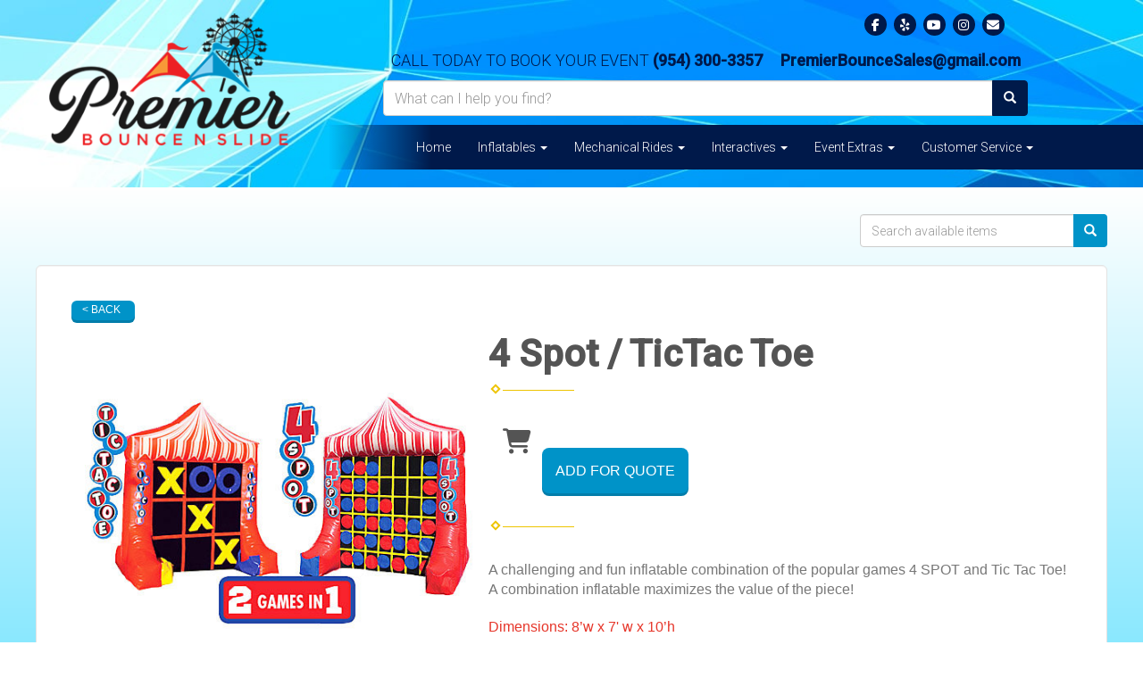

--- FILE ---
content_type: text/html; charset=UTF-8
request_url: https://premierbouncenslide.com/items/4_spot_-_tictac_toe/
body_size: 11485
content:
<!DOCTYPE html>
        <html lang='en'>
        <head>


<script>
  (function(i,s,o,g,r,a,m){i['GoogleAnalyticsObject']=r;i[r]=i[r]||function(){
  (i[r].q=i[r].q||[]).push(arguments)},i[r].l=1*new Date();a=s.createElement(o),
  m=s.getElementsByTagName(o)[0];a.async=1;a.src=g;m.parentNode.insertBefore(a,m)
  })(window,document,'script','https://www.google-analytics.com/analytics.js','ga');

  ga('create', 'UA-41312204-1', 'auto', {'allowLinker': true});
  ga('require', 'linker');
  ga('linker:autoLink', ['premierbouncenslide.ourers.com']);
  ga('send', 'pageview');

</script>


<!-- Google tag (gtag.js) -->
<script async src="https://www.googletagmanager.com/gtag/js?id=G-56EPHHT93Z"></script>
<script>
  window.dataLayer = window.dataLayer || [];
  function gtag(){dataLayer.push(arguments);}
  gtag('js', new Date());

  gtag('config', 'G-56EPHHT93Z');
</script>


    <meta property="og:image" content="https://files.sysers.com/cp/upload/premierbouncenslide/editor/full/pbns-fb-icon.jpg"/>
    <meta property="og:description" content="Party & Event Rentals from Premier Bounce N Slide, South Florida's Best!"/>
    <meta property="og:url"content="https://premierbouncenslide.com/"/>
    <meta property="og:title" content="South Florida Event Rental Specialists"/>
    <meta property="og:image:alt" content="South Florida Party Rental Pros"/>
    <meta property="og:type" content="website"/>
    
    
<!-- Google Tag Manager -->
<script>(function(w,d,s,l,i){w[l]=w[l]||[];w[l].push({'gtm.start':
new Date().getTime(),event:'gtm.js'});var f=d.getElementsByTagName(s)[0],
j=d.createElement(s),dl=l!='dataLayer'?'&l='+l:'';j.async=true;j.src=
'https://www.googletagmanager.com/gtm.js?id='+i+dl;f.parentNode.insertBefore(j,f);
})(window,document,'script','dataLayer','GTM-PMMV9T6D');</script>
<!-- End Google Tag Manager -->
<title>4 Spot / Tic Tac Toe | Premier Bounce n Slide | South Florida's Premier Party Rentals | Serving Boca Raton, Delray Beach, Boynton Beach, West Palm Beach, Lake Worth, Palm Beach, Wellington, Deerfield Beach, Coconut Creek, Coral Springs, Margate, Parkland, Fort Lauderdale, and Jupiter</title>
<meta name="keywords" content="tic tac toe, 4 spot, bounce house rentals, jump house, jump houses, water slide, water slides,  waterslide, bounce houses, party rentals, inflatable, inflatable party rentals, moonwalk, kids birthday party, boca raton, delray beach, boynton beach, west palm beach, lake worth, palm beach, Wellington, deerfield beach, coconut creek, coral springs, margate, parkland, fort Lauderdale, mechanical ride, jupiter, carnival ride" />
<meta name="description" content="Serving all of Broward and Palm Beach County with Bounce Houses, Water Slides and Party Rentals and Event Rentals" />
<script type="importmap">
{
    "imports": {
        "dayjs": "https://unpkg.com/dayjs@1.11.13/esm/index.js",
        "dayjs/plugin/localizedFormat": "https://unpkg.com/dayjs@1.11.13/esm/plugin/localizedFormat/index.js",
        "dayjs/plugin/relativeTime": "https://unpkg.com/dayjs@1.11.13/esm/plugin/relativeTime/index.js",
        "html": "/cp/resources/js/html.module.js",
        "preact": "/cp/resources/js/preact@10.5.13.module.js",
        "preact/compat": "/cp/resources/js/preact@10.5.13.compat.module.min.js",
        "preact/custom": "/__core__/preact/custom/index.js",
        "preact/devtools": "/cp/resources/js/preact@10.5.13.devtools.module.js",
        "preact/hooks": "/cp/resources/js/preact@10.5.13.hooks.module.js",
        "preactlibs": "/cp/resources/js/preactlibs.js",
        "react-plugins": "/__core__/react_plugins/js/index.js",
        "rpc": "/__core__/rpc/index.js",
        "slot": "/cp/resources/views/test_slot/slot/Slot.js",
        "slot/utils": "/cp/resources/views/test_slot/slot/utils.js",
        "sweetalert2": "https://cdn.jsdelivr.net/npm/sweetalert2@11.18.0/dist/sweetalert2.esm.all.min.js"
    }
}
</script><script>document.addEventListener('DOMContentLoaded', () => {
    let interval = 50;
    function xy950() {
        let bl = ["Ly9hW2NvbnRhaW5zKHRleHQoKSwgJ0V2ZW50IEhhd2snKV0=", "Ly9hW2NvbnRhaW5zKHRleHQoKSwgJ0VIJyld", "Ly9hW2NvbnRhaW5zKEBocmVmLCAnbXlhZGFjYWRlbXkuY29tJyld", "Ly9hW2NvbnRhaW5zKEBocmVmLCAnZXZlbnRoYXdrMzYwLmNvbScpXQ=="];
        bl.forEach((b) => {
            let nodes = document.evaluate(atob(b), document, null, XPathResult.ORDERED_NODE_SNAPSHOT_TYPE, null)
            for(i=0; i < nodes.snapshotLength; i++) { 
                nodes.snapshotItem(i).remove();
            }
        });
        interval *= 1.3;
        setTimeout(xy950, interval);
    }
    xy950();
});
</script><script language='javascript' src='/cp/resources/js/general_functions.js?49'></script>
                    <script language='javascript' src='/cp/resources/js/textarea_tab.js'></script>

                    <script language='javascript' src='/cp/resources/js/ajax_lib.js?md5=bc90e0da047f6f62f879480f7cc51c35'></script>

                    <link rel='stylesheet' type='text/css' href='/cp/resources/css/general.css?md5=13564c9b4539250f607c64dedd455401' />

                    <script src='/cp/resources/js/checklist_color.js?md5=1292898a201d1c03b703d168b243ebad'></script>

                    <script type='text/javascript' src='/cp/resources/tigra/tcal.js'></script>

                    <link rel='stylesheet' type='text/css' href='/cp/resources/tigra/tcal.css' />

                    <script type='text/javascript' src='/cp/resources/js/basic_template.js'></script>

                <script>window.appConfig = {"routingURL":"https:\/\/routing.sysers.com","routingHost":"routing.sysers.com","filesURL":"https:\/\/files.sysers.com","filesHost":"files.sysers.com","appPrimeDomain":"ourers.com","appDomains":["ourers.com","erszone.com","web.sysers.com"],"folderName":"premierbouncenslide","isMgmtUser":false,"featureFlags":{"Truck Driver Name":false},"sessvarDomain":"front"};</script><script type='text/javascript'>CM_use_touch = false;</script>

            <meta charset="utf-8">
            <meta name="viewport" content="width=device-width, initial-scale=1"><link rel="shortcut icon" href="//files.sysers.com/cp/upload/premierbouncenslide/editor/full/Inflatable-Tube-Man-placement-626x383-copy.jpg" sizes="any" />
<link rel="apple-touch-icon" href="//files.sysers.com/cp/upload/premierbouncenslide/editor/full/Inflatable-Tube-Man-placement-626x383-copy.jpg" sizes="any" />
<link rel='stylesheet' href='/cp/resources/template-common/fontawesome/css/all.css?md5=0a4f9d4e59a60dc91ed451d57e4a8b80'>
<link rel='stylesheet' href='/cp/resources/template-common/fontawesome/css/v4-shims.css?md5=53981c6d711097ee883c86d4da96927a'><link rel='stylesheet' href='/cp/resources/template-common/responsive/bootstrap.min.css?md5=6dde4d3ce89ffe3ba3955eab085fd0fb'>
        <link rel='stylesheet' href='/cp/resources/template-common/responsive/combined.css?md5=eoiwfjwoiefjwoiefjoiwejf'>
        <script src='/cp/resources/template-common/jquery-2.2.0.min.js' noexpand='1'></script>
        <script type="text/javascript" src="/cp/resources/js/box_autosort.js?2"></script><!-- Favicons -->
    <link href="//files.sysers.com/cp/upload/premierbouncenslide/editor/full/apple-touch-icon.png" rel="apple-touch-icon" sizes="180x180"/>
    <link href="//files.sysers.com/cp/upload/premierbouncenslide/editor/full/favicon-32x32.png" rel="icon" sizes="32x32" type="image/png"/>
    <link href="//files.sysers.com/cp/upload/premierbouncenslide/editor/full/favicon-16x16.png" rel="icon" sizes="16x16" type="image/png"/>
    <link href="//files.sysers.com/cp/upload/premierbouncenslide/editor/full/site.webmanifest" rel="manifest"/>
    <link color="#5bbad5" href="//files.sysers.com/cp/upload/premierbouncenslide/editor/full/safari-pinned-tab.svg" rel="mask-icon"/>
    <meta content="#da532c" name="msapplication-TileColor"/>
    <meta content="#ffffff" name="theme-color"/>
    <!-- Bootstrap -->
    <link crossorigin="anonymous" href="https://maxcdn.bootstrapcdn.com/bootstrap/3.3.7/css/bootstrap.min.css" integrity="sha384-BVYiiSIFeK1dGmJRAkycuHAHRg32OmUcww7on3RYdg4Va+PmSTsz/K68vbdEjh4u" rel="stylesheet"/>
    <!-- Google Fonts -->
    <link href="https://fonts.googleapis.com/css?family=Roboto:300,400,500|Rock+Salt|Bowlby+One+SC" rel="stylesheet"/>
    <!-- Font Awesome 
    <link href="https://maxcdn.bootstrapcdn.com/font-awesome/4.7.0/css/font-awesome.min.css" rel="stylesheet"/> -->
    <!-- Plugins CSS -->
    <link href="//files.sysers.com/cp/upload/premierbouncenslide/editor/full/plugins.css" rel="stylesheet"/>
    <!-- Custom Styles -->
    <link href="//files.sysers.com/cp/upload/premierbouncenslide/editor/full/styles.css" rel="stylesheet"/>

    <!-- HTML5 shim and Respond.js for IE8 support of HTML5 elements and media queries -->
                    <!-- WARNING: Respond.js doesn't work if you view the page via file:// -->
                    <!--[if lt IE 9]>
      <script src="https://oss.maxcdn.com/html5shiv/3.7.2/html5shiv.min.js?v3.5"></script>
      <script src="https://oss.maxcdn.com/respond/1.4.2/respond.min.js?v3.5"></script>
    <![endif]-->
<style type="text/css">
.navbar, .navbar-default
{
    background-color: #47a5ff !important;
}
</style>


</head><body class='ers_items_4_spot_-_tictac_toe'><!-- Google Tag Manager (noscript) -->
<noscript><iframe src="https://www.googletagmanager.com/ns.html?id=GTM-PMMV9T6D"
height="0" width="0" style="display:none;visibility:hidden"></iframe></noscript>
<!-- End Google Tag Manager (noscript) -->

<div class="pageWrapper">
 


<script language='javascript' src='/cp/resources/js/floating_window_3.js?abc56'></script>

<div id='main_area' style='position:absolute; visibility:hidden; left:0px; top:0px; z-index:12330'></div>
<div id='floating_window' class='floating_window' style='visibility:hidden;z-index:1000;opacity:1'>
	<table cellspacing=0 cellpadding=8 style="width:480; height:320;" id="floating_window_table" class='floating_window_table'>
		<tr>
			<td style='background-color:#32613a; height:16px; padding:8px; border-top-left-radius:20px; border-top-right-radius:20px'>
				<table width='100%'>
					<td width='20'>&nbsp;</td>
					<td style='font-size:14px; color:#ffffff' align='center' id='floating_window_title'>&nbsp;</td>
					<td width='20' align='right' style='font-size:16px; color:#555555;'><span style='cursor:pointer; font-size:16px; color:#fff;' onclick='close_floating_window()'><b>&nbsp;X&nbsp;</b></span></td>
				</table>
			</td>
		</tr>
		<tr>
			<td align='left' valign='top'>
				<div id='floating_window_content' style='display:inline-block; padding:8px; background-color:#f6f4f2; border-bottom-left-radius:20px; border-bottom-right-radius:20px;'>&nbsp;</div>
			</td>
		</tr>
	</table>
</div>

<!-- 
<script language='javascript' src='/cp/resources/js/floating_window_3.js?abc56'></script>

<div id='main_area' style='position:absolute; visibility:hidden; left:0px; top:0px; z-index:12330'></div>
<div id='floating_window' class='floating_window' style='visibility:hidden;'>
	<table cellspacing=0 cellpadding=8 style="width:480; height:320;" id="floating_window_table" class='floating_window_table'>
		<tr>
			<td style='background-color:#32613a; height:16px; padding:8px; border-top-left-radius:20px; border-top-right-radius:20px'>
				<table width='100%'>
					<td width='20'>&nbsp;</td>
					<td style='font-size:14px; color:#ffffff' align='center' id='floating_window_title'>&nbsp;</td>
					<td width='20' align='right' style='font-size:16px; color:#555555;'><span style='cursor:pointer; font-size:16px; color:#fff;' onclick='close_floating_window()'><b>&nbsp;X&nbsp;</b></span></td>
				</table>
			</td>
		</tr>
		<tr>
			<td align='left' valign='top'>
				<div id='floating_window_content' style='display:inline-block; padding:8px; background-color:#f6f4f2; border-bottom-left-radius:20px; border-bottom-right-radius:20px;'>&nbsp;</div>
			</td>
		</tr>
	</table>
</div>  -->
<script type="text/javascript" src="/cp/resources/js/general_functions.js?1"></script>
    <script type="text/javascript" src="/cp/resources/js/ajax_lib.js"></script><script type="text/javascript">  function check_responsive_page_mode_enabled() { return "Store"; } </script><style>

			.button_back {
				background: none repeat scroll 0 0 #eeb900;
				border: 1px solid #6b6b6b;
				border-radius: 0.5em;
				float: left;
				font-size: 9pt;
				font-family: Verdana, Arial;
				padding: 0.2em 1.3em .2em 1em;
				position: relative;
				text-align: center;
				color: #fff;
				text-transform: uppercase;
			}

			.button_book,
			.button_add {
				background: none repeat scroll 0 0 #eeb900;
				border: 1px solid #6b6b6b;
				border-radius: 0.5em;
				float: left;
				font-size: 12pt;
				font-family: Verdana, Arial;
				padding: 0.2em 1.3em .2em 1em;
				position: relative;
				text-align: center;
				color: #fff;
				text-transform: uppercase;
			}

			.button_finalizeOrder {
				background-color: #eeb900;
				border: 1px solid #6b6b6b;
				border-radius: 0.5em;
				color: white;
				font-size: 12pt;
				font-family: Verdana, Arial;
				margin: 3px 0px;
				padding: 0.2em 1.3em .2em 1em;
				text-transform: uppercase;
			}

			.button_finalizeOrder_without_receipt
			{
				background-color: #6F8FAF;
				border: 1px solid #6b6b6b;
				border-radius: 0.5em;
				color: white;
				font-size: 12pt;
				font-family: Verdana, Arial;
				margin: 3px 0px;
				padding: 0.2em 1.3em .2em 1em;
				text-transform: uppercase;
			}
		body {
						background-image:url('//files.sysers.com/cp/upload/premierbouncenslide/banner/full/white_cart_bg3.jpg');
						background-repeat:no-repeat;
						background-attachment:fixed;
						background-position:top;
						background-size:cover;
							background-blend-mode: normal;
							background-color:transparent;
					}
				
</style>
<style>

</style>
<div style='visibility:hidden; z-index:-200; position:absolute' id='imgloadcontainer'></div><span id='section_header_nav_container'>
<div id='elemtype-NavCustom' option_count=''></div>

<!-- - - - - - - - - - - - - - Top Section Container - - - - - - - - - - - - - - - - -->
<section class="top-section-container">
  <div class="container">
    <div class="row">
      <!-- Left Part -->
      <div class="col-md-3 left-part">
        <a href="/home/">
          <img alt="Premier Bounce N Slide Event Rentals"
            src="//files.sysers.com/cp/upload/premierbouncenslide/editor/full/logo.png" />
        </a>
      </div>
      <!-- End Left Part -->
      <!-- Right Part -->
      <div class="col-md-9 right-part">
        <!-- Menu Social -->
        <ul class="menu menu-inline menu-social">
          <li>
            <a href="https://www.facebook.com/premierbounceandslide/">
              <i aria-hidden="true" class="fa fa-facebook"></i>
            </a>
          </li>
          <li>
            <a href="https://www.yelp.com/biz/premier-bounce-n-slide-oakland">
              <i aria-hidden="true" class="fa fa-yelp"></i>
            </a>
          </li>
          <li>
            <a href="https://www.youtube.com/channel/UCjq6f-bVSa_bjqr48NHxkJw">
              <i aria-hidden="true" class="fa fa-youtube"></i>
            </a>
          </li>
          <li>
            <a href="https://www.instagram.com/premierbounceandslide/">
              <i aria-hidden="true" class="fa fa-instagram"></i>
            </a>
          </li>
          <li>
            <a href="mailto:premierbouncesales@gmail.com">
              <i aria-hidden="true" class="fa fa-envelope"></i>
            </a>
          </li>
        </ul>
        <!-- End Menu Social -->
        <!-- Content Part -->
        <div class="content-part">
          <h1 class="title">
            Call Today To Book Your Event
            <a href="tel:9543003357">(954) 300-3357</a>
          </h1>
          <a href="mailto:premierbouncesales@gmail.com">PremierBounceSales@gmail.com</a>
        </div>
        <!-- End Content Part -->
        <!-- Search Part -->
        <div class="search">
          <div class="input-group">
            <input id="search-item" autocomplete="on" type="text" class="form-control"
              placeholder="What can I help you find?"
              onkeypress="if (event.keyCode===13) window.location='/category/?item_search=' + document.getElementById('search-item').value;">
            <div class="search-results">
              <ul class="search-list"></ul>
            </div>
            <span class="input-group-btn">
              <button class="btn btn-default search-button" type="button"
                onclick="window.location='/category/?item_search=' + document.getElementById('search-item').value;'">
                <span class=" glyphicon glyphicon-search"></span>
              </button>
            </span>
          </div>
        </div>
        <!-- End Search Part-->
        <!-- - - - - - - - - - - - - - NavBar Container - - - - - - - - - - - - - - - - -->
        <nav class="navbar-containerr">
          <button class="button-toggle mobile-only">
            <i aria-hidden="true" class="fa fa-bars"></i>
            Menu
          </button>
          <ul class="menu">
            <li>
              <a href="/home/">Home</a>
            </li>
            <li class="is-dropdown">
              <a href="#">Inflatables
                <span class="caret desktop-only"></span>
                <i aria-hidden="true" class="fa fa-chevron-right mobile-only"></i>
              </a>
              <ul class="menu is-dropdown-menu">
                <li class="button-dropdown-back mobile-only">
                  <a href="#0">
                    <i aria-hidden="true" class="fa fa-chevron-left"></i>
                    Back</a>
                </li>
                <li>
                  <a href="/category/bounce_houses/">Bounce Houses</a>
                </li>
                <li>
                  <a href="/category/combo_units/">Combo Bouncers</a>
                </li>
                <li>
                  <a href="/all-interactives/">Inflatable Interactives</a>
                </li>
                <li>
                  <a href="/category/waterslides/">Water Slides</a>
                </li>
                <li>
                  <a href="/category/dry_slides/">Dry Slides</a>
                </li>
                <li>
                  <a href="/category/obstacle_courses/">Obstacle Courses</a>
                </li>
              </ul>
            </li>
            <li class="is-dropdown">
              <a href="#">Mechanical Rides
                <span class="caret desktop-only"></span>
                <i aria-hidden="true" class="fa fa-chevron-right mobile-only"></i>
              </a>
              <ul class="menu is-dropdown-menu">
                <li class="button-dropdown-back mobile-only">
                  <a href="#0">
                    <i aria-hidden="true" class="fa fa-chevron-left"></i>
                    Back</a>
                </li>
                <li>
                  <a href="/category/mechanical_rides/">All Mechanical Rides</a>
                </li>
                <li>
                  <a href="/items/amazon_zip_line/">Zipline</a>
                </li>
                <li>
                  <a href="/items/ferris_wheel/">Ferris Wheel</a>
                </li>
                <li>
                  <a href="/items/mechanical_bull/">Mechanical Bull</a>
                </li>
                <li>
                  <a href="/items/trackless_train/">Trackless Train</a>
                </li>
                <li>
                  <a href="/items/go-gator_roller_coaster/">Gator Roller Coaster</a>
                </li>
              </ul>
            </li>
            <li class="is-dropdown">
              <a href="#">Interactives
                <span class="caret desktop-only"></span>
                <i aria-hidden="true" class="fa fa-chevron-right mobile-only"></i>
              </a>
              <ul class="menu menu is-dropdown-menu">
                <li class="button-dropdown-back mobile-only">
                  <a href="#0">
                    <i aria-hidden="true" class="fa fa-chevron-left"></i>
                    Back</a>
                </li>
                <li>
                  <a href="/all-interactives/">All Interactives</a>
                </li>
                <li>
                  <a href="/category/inflatable_interactives/">Inflatable Interactives</a>
                </li>
                <li>
                  <a href="/category/inflatable_games/">Inflatable Games</a>
                </li>
                <li>
                  <a href="/category/specialty_games/">Specialty Games</a>
                </li>
                <li>
                  <a href="/category/inflatable_mechanical_interactives/">Mechanical Interactives</a>
                </li>
                <li>
                  <a href="/category/midway_game_trailers/">Midway Game Trailers</a>
                </li>
                <li>
                  <a href="/category/climbing_walls/">Climbing Walls</a>
                </li>
                <li>
                  <a href="/items/ice_skating_rink_/">Ice Skating Rink</a>
                </li>
              </ul>
            </li>
            <li class="is-dropdown">
              <a href="#">Event Extras
                <span class="caret desktop-only"></span>
                <i aria-hidden="true" class="fa fa-chevron-right mobile-only"></i>
              </a>
              <ul class="menu is-dropdown-menu">
                <li class="button-dropdown-back mobile-only">
                  <a href="#0">
                    <i aria-hidden="true" class="fa fa-chevron-left"></i>
                    Back</a>
                </li>
                <li>
                  <a href="/category/party_accessories/">Party Accessories</a>
                </li>
                <li>
                  <a href="/category/tents_-_tables_-_chairs/">Tents Tables & Chairs</a>
                </li>
                <li>
                  <a href="/category/carnival/">Carnival Equipment</a>
                </li>
                <li>
                  <a href="/category/entertainment/">Entertainment</a>
                </li>
                <li>
                  <a href="/category/concessions/">Concessions</a>
                </li>
                <li>
                  <a href="/items/kona_ice_shaved_ice_truck/">Shaved Ice Truck</a>
                </li>
              </ul>
            </li>
            <li class="is-dropdown">
              <a href="#">Customer Service
                <span class="caret desktop-only"></span>
                <i aria-hidden="true" class="fa fa-chevron-right mobile-only"></i>
              </a>
              <ul class="menu is-dropdown-menu">
                <li class="button-dropdown-back mobile-only">
                  <a href="#0">
                    <i aria-hidden="true" class="fa fa-chevron-left"></i>
                    Back</a>
                </li>
                <li>
                  <a href="/category/repairs/">Repair Services</a>
                </li>
                <li>
                  <a href="/contact_us/">Contact Us</a>
                </li>
                <li>
                  <a href="/about_us/">About</a>
                </li>
                <li>
                  <a href="/privacy_policy/">Privacy</a>
                </li>
              </ul>
            </li>
          </ul>
        </nav>
        <!-- - - - - - - - - - - - - - End NavBar Container - - - - - - - - - - - - - - - - -->
      </div>
      <!-- End Right Part -->
    </div>
  </div>
</section>
<!-- - - - - - - - - - - - - - End Top Section - - - - - - - - - - - - - - - - --></span><div id='main_section_editor_container'>	<div style="clear:left" id="sepS" class="edsep"></div>
	<div id="newdiv_insert_n2">
		<style>
			.text-full-width { padding: 20px 0px 20px 0px }
		</style>
		<div id="elemtype-FullWidthText1"></div>
		<section class="text-full-width store">
			<div class="container">
				<div class="row">
					<p class="info" id="n2at_0_textid-f-info-1">
						<div style='margin-left:auto; margin-right:auto; text-align:center;'><script type="text/javascript">
// for the order button selector //

function show_order_selector(){}

(function() {

    //console.log("store.header template says: uses_responsive");

        /*static*/ var elem;
        /*static*/ var select;
        window.show_order_selector = function(event) {
            elem = elem || document.getElementById("order_selector_container");
            select = select || elem.querySelector("select");
            if( select ) { 
                select.style.display = "inline-block";
                select.style.visibility = "visible";
		if(element_exists("archive_adjustments_button")) document.getElementById("archive_adjustments_button").style.display = "inline";
                (document.getElementById("quote_select_toggle")||{style:{display:''}}).style.display = "none";
                remove_the_order_hashtag_orderid_text_thingy(elem);
            }
        };

        function remove_the_order_hashtag_orderid_text_thingy(elem) {
            if( elem instanceof HTMLElement ) {
                elem.removeChild(elem.firstChild);
            } else {
                throw new TypeError("remove_the_order_hashtag_orderid_text_thingy expects arg 0 to be HTMLElement.");
            }
        }

        window.switch_to_quote = function(event) {
            var qvalue = event.currentTarget.value;
            if( qvalue === "create_new_quote" ) {
                location = "/cp/book_an_event/?switch_quote=";
            } else {
                location = "?switch_quote_to=" + qvalue;
            }
        };
}());
</script>

</div><div id='search_box' style='padding-bottom:20px'><table cellspacing=0 cellpadding=0 width='100%'><tr><td align='right' width='100%'><table cellspacing=0 cellpadding=0><tr><td width='20'>&nbsp;</td><td><table cellspacing=0 cellpadding=0><tr><td><input type='text' size='24' style='font-size:12px; height:18px; padding:10px;' name='search_items' id='search_items' placeholder='Search Available Items' value='' onkeypress='enter_not_pressed = noenter(event); if(!enter_not_pressed) { window.location = "/category/?item_search=" + ersDE("search_items").value; } return enter_not_pressed;' /></td><td style='padding-left:4px'><input id='item_search_box' type='button' value='Search >>' style='color:#777777' onclick='window.location = "/category/?item_search=" + ersDE("search_items").value;' /></td></tr></table></td></tr></table></td></tr></table></div>
<!--ITEMS START-->
<style>

    .bg-item 
    {
        background-color: white;
    }

    /* override button layout */
    .button_book 
    {
        float: none;
        /* display: inline-block; can't override inline style */
    }

    .item-page .item-title
    {
        font-size:3em;
        font-weight:bold;
    }

    .item-page ul.item-info-list li, 
    .item-page ul.cart-list li,
    .item-page ul.fa-ul li
    {
        list-style-type:none;
    }

    .item-page ul.item-info-list, 
    .item-page ul.cart-list,
    .item-page ul.fa-ul
    {
        list-style-type:none;
        display:inline-block;
    }

    .item-page ul.item-info-list, 
    .item-page ul.cart-list
    {
        margin-left:1em;
		padding-left:0px;
    }

    .item-page ul.item-info-list li,
    .item-page ul.cart-list li
    {
        line-height:1.8em;
    }

    .larger-fa-icon
    {
        font-size:2em;
    }
	
	.item-list-wrapper
	{
		margin-left:60px;
	}
</style>


<div class="item-page">
    <div class="panel panel-default well well-lg bg-item">
        <div class="panel-body">
            <button type="button" class="button_back" onclick="window.history.back();" style="background-color:#008800;">&lt; Back</button>
            <div class="clearfix row-spacing"></div>
            <div class="col-xs-12 col-sm-12 col-md-5" id='container_premierbouncenslide_id_74217'>
                <img src='//files.sysers.com/cp/upload/premierbouncenslide/items/Tic-Tac-Toe-Thumbnail-4.jpg' alt="4 Spot / TicTac Toe" title="4 Spot / TicTac Toe" class="img-rounded img-responsive center-block"  />
            </div>
            <h1 class="item-title">4 Spot / TicTac Toe</h1>

            <div class="separator_wrap-left"> <div class="separator2"></div></div>
            <div style="margin-bottom:25px;">
                <ul class="item-list-wrapper fa-ul">
                    <li class="info-show"><i class="fa-li fa fa-info larger-fa-icon"></i>
                        <ul class="item-info-list">
                            
                            
                            
                            
                            
                        </ul>
                    </li>
                    <li class="info-show"><br /><br /></li>
                    <li><i class="fa fa-li fa-shopping-cart larger-fa-icon"></i>
                        <ul class="cart-list">
                            <li></li>
                            <li><div id='book_button_premierbouncenslide_id_74217' class='button_book' style='cursor:pointer; display:inline-block' onclick='if(navigator.cookieEnabled){if(typeof last_item_container_id != `undefined`) { document.getElementById(`container_` + last_item_container_id).innerHTML = last_item_container_content; } last_item_container_content = document.getElementById(`container_premierbouncenslide_id_74217`).innerHTML; last_item_container_id = `premierbouncenslide_id_74217`; document.getElementById(`container_premierbouncenslide_id_74217`).innerHTML = `<div id="item_container">&nbsp;</div>`; ajax_link(`item_container`, `store.item.calendar?root_path=&responsive=1&show_instructions=1&show_start_form=1&itemid=premierbouncenslide_id_74217`, `post_info=1`); this.style.display = `none`; window.tpos=getElementPosition(`item_container`).top; console.log(tpos); if (scrollY > tpos){window.scrollTo(0, tpos-40);}} else{alert(`Cookies are not enabled. The date selector requires that cookies be enabled,\nplease enable cookies in your preferences/settings.`);}'><nobr>Add for Quote</nobr></div><br></li>
                        </ul>
                    </li>
                </ul>
            </div>
            <div style='text-align:left'>
            <div class="separator_wrap-left"> <div class="separator2"></div></div><span style="color: rgb(119, 119, 119); font-family: Nunito, sans-serif; font-size: 16px;">A challenging and fun inflatable combination of the popular games 4 SPOT and Tic Tac Toe! A combination inflatable maximizes the value of the piece!</span><br />
<br />
<span style="box-sizing: border-box; font-weight: bolder; color: rgb(230, 54, 42); font-family: Nunito, sans-serif; font-size: 16px;">Dimensions: 8&rsquo;w x 7&#39; w x 10&rsquo;h</span>
            </div>
        </div>
    </div>
</div>
<!--ITEMS END-->
<script type="text/javascript">if ($(".item-info-list")?.html().trim() == "") $('.info-show').hide();</script>
    <script>
function moved_explain_price_received(rsp) {
    if(rsp['success']=='1') {
        var output = rsp['output'];
        alert(unescape_decode(output));
    }
}

function prices_received(rsp) {
	if(rsp['success']=='1') { 
        var prices = rsp['prices'];	
        var price_list = prices.split(','); 		
        for(var i=0; i<price_list.length; i++) { 
            var price_parts = price_list[i].split(':');	
            if(price_parts.length > 1) {
                document.getElementById('show_price_' + price_parts[0]).innerHTML = '<font class="item_price">$' + price_parts[1] + '</font>';
            }
        }
        
                    document.getElementById('show_price_premierbouncenslide_id_74217').style.display = 'block'; 
                    document.getElementById('book_button_premierbouncenslide_id_74217').style.display = 'block'; 
            }
}

new_order_id = 0;

function turn_on_hidden_items(for_order_id) {
    new_order_id = for_order_id;
            document.getElementById('show_price_premierbouncenslide_id_74217').innerHTML = '&nbsp;&nbsp;&nbsp;<img width="24" src="/cp/images/animated-progress.gif" border="0" />';
        document.getElementById('show_price_premierbouncenslide_id_74217').style.display = 'block';
        make_ajax_call("/ajax_query/", `cmd=get_updated_prices&order_id=${for_order_id}&ids=premierbouncenslide_id_74217`, "prices_received");
}

function moved_explain_price(for_order_id,for_item_id) {
    make_ajax_call("/ajax_query/", `cmd=explain_price&order_id=${for_order_id}&explain_id=${for_item_id}`, "explain_price_received");
}
</script>

<script>
window.foldername = 'premierbouncenslide';
window.itemId = '74217';

</script>
    <script src='/cp/resources/js/additional_media.js'></script>


					</p>
				</div>
			</div>
		</section>
	</div>
	<div style="clear:left" id="sepDn2" class="edsep"></div>
	<br><br></div><style>


</style>

<div id='elemtype-FooterCustom' option_count=''></div>

<!-- - - - - - - - - - - - - - Footer Section - - - - - - - - - - - - - - - - -->
<footer class="footer-container">
    <div class="container">
        <div class="row">
            <!-- Logo -->
            <div class="col-md-6 logo">
                <a href="/home/">
                <img alt="Premier Bounce N Slide Logo" class="img-responsive center-block" src="//files.sysers.com/cp/upload/premierbouncenslide/editor/full/logo-footer.png"/>
                </a>
                <ul class="menu menu-contact">
                <li>Phone:
                    <a href="tel:9543003357">(954) 300-3357</a>
                </li>
                <li>
                    Email:
                    <a href="mailto:premierbouncesales@gmail.com">premierbouncesales@gmail.com</a>
                </li>
                </ul>
            </div>
            <!-- End Logo -->
            <!-- Right Part -->
            <div class="col-md-6 right-part">
                <!-- Menu Row -->
                <div class="row menu-row">
                <div class="col-md-4 col-sm-6">
                    <h2 class="title">QUICK LINKS</h2>
                    <ul class="menu">
                    <li>
                        <a href="/category/party_accessories/">Event Equipment</a>
                    </li>
                    <li>
                        <a href="/category/mechanical_rides/">Mechanical Rides</a>
                    </li>
                    <li>
                        <a href="/category/interactive_games_/">Interactives</a>
                    </li>
                    <li>
                        <a href="/category/tents_-_tables_-_chairs/">Tables & Chairs</a>
                    </li>
                    <li>
                        <a href="/category/concessions/">Concessions</a>
                    </li>
                    </ul>
                </div>
                <div class="col-md-8 col-sm-6">
                    <h2 class="title">HELP & RESOURCES</h2>
                    <ul class="menu">
                    <li>
                        <a href="/about_us/">About Us</a>
                    </li>
                    <li>
                        <a href="/hero/">Spiderman Show</a>
                    </li>
                    <li>
                        <a href="/privacy_policy/">Privacy Policy</a>
                    </li>
                    <li>
                        <a href="/delivery_area/">Delivery Information</a>
                    </li>
                    <li>
                        <a href="/contact_us/">Contact Us</a>
                    </li>
                    </ul>
                </div>
                </div>
                <!-- End Menu Row -->
            </div>
            <!-- End Right Part -->
        </div>
    </div>
<div style='display:none'>&nbsp;</div><div id='c119c206c9a52da8d9312dff14e13af4f' style='width:100%; text-align:center;'><span style=' color:#777777'>Powered by <a href='https://eventrentalsystems.com/' target='_blank'><span style='color:#444499; '>Event Rental Systems</span></a><br>&nbsp;</span></div></footer>
<!-- - - - - - - - - - - - - - End Footer Section - - - - - - - - - - - - - - - - -->
                    
<!-- - - - - - - - - - - - - - Copyright Container - - - - - - - - - - - - - - - - -->
<section class="copyright-container container-fluid">
    <div class="container">
        <div class="row">
            <div class="col-md-4 copyright">
                <p>
                &copy;
                <script>
                    document.write(new Date().getFullYear());
                </script>
                Premier Bounce N Slide. All rights reserved.
                </p>
            </div>
            <div class="col-md-4 ers-copyright text-center">
                Powered by
                <a href="https://eventrentalsystems.com" target="_blank">EventRentalSystems</a>
            </div>
            <div class="col-md-4 author">
                <p>
                Web Design by
                <a href="https://www.spiderwebdev.com/" target="_blank">Spider Web Development</a>
                </p>
            </div>
        </div>
    </div>
</section>
<!-- - - - - - - - - - - - - - End Copyright Container - - - - - - - - - - - - - - - - -->
                    
<!-- Back To Top Button -->
<a href="#" id="return-to-top">
    <i class="fa fa-arrow-up"></i>
</a>
<!-- End Back To Top Button --><!-- Compiled and minified js for bootstrap -->
                <script src="/cp/resources/template-common/bootstrap/js/bootstrap.min.js" noexpand="1"></script>
                <script src="//files.sysers.com/cp/upload/eventrentalsystems/design/bootstrap/js/main.js"></script>
        </div>

    <!-- jQuery --->
    <script src="https://code.jquery.com/jquery-2.2.4.min.js" integrity="sha256-BbhdlvQf/xTY9gja0Dq3HiwQF8LaCRTXxZKRutelT44=" crossorigin="anonymous"></script>
    
    <!-- Custom Scripts  -->
    <script src="//files.sysers.com/cp/upload/premierbouncenslide/editor/full/compiled.min.js"></script>
    <script>
        var _0x48bd56=_0x6224;function _0x1722(){var _0x1920f6=['data-g4','trim','find','https://resources.swd-hosting.com/ers/api/','includes','closest','6586481wfoUHV','42dlhrWp','text','get','push','','premierbouncenslide','each','#ers_line_item_subtotal\x20td:last-child','/category/','1068270vcoRQj','#ers_line_item_tax\x20td:nth-child(2)','1430397YbTxSi','pathname','replace','forEach','/checkout/1','#ers_line_item_travel_fee\x20td:nth-child(2)','.item-title','3748jUzrrC','ecomDataPush','item','#order_selector_container','Premier\x20Bounce\x20N\x20Slide\x20Party\x20Rentals','.cart_item_name','400827hAwFag','.cart_item_qty_inner:last-child','[id*=\x22show_price_','attr','parse','[id*=\x22container_','3243230OXFUXK','/cart/','5864OzoJsQ','16KGTfDo','click\x20tap','match','filter','','.category_title','','124KszDPY','/items/','_id\x22]','2635uSTmQn'];_0x1722=function(){return _0x1920f6;};return _0x1722();}(function(_0x379733,_0x134886){var _0x36541=_0x6224,_0xd45e52=_0x379733();while(!![]){try{var _0x4d93a0=-parseInt(_0x36541(0xf3))/0x1*(parseInt(_0x36541(0xeb))/0x2)+parseInt(_0x36541(0xd4))/0x3+-parseInt(_0x36541(0xdd))/0x4*(-parseInt(_0x36541(0xf6))/0x5)+parseInt(_0x36541(0xcb))/0x6*(parseInt(_0x36541(0xe3))/0x7)+parseInt(_0x36541(0xec))/0x8*(parseInt(_0x36541(0xd6))/0x9)+-parseInt(_0x36541(0xe9))/0xa+-parseInt(_0x36541(0xca))/0xb;if(_0x4d93a0===_0x134886)break;else _0xd45e52['push'](_0xd45e52['shift']());}catch(_0x15458e){_0xd45e52['push'](_0xd45e52['shift']());}}}(_0x1722,0x44d40));function _0x6224(_0x392de6,_0x3b4f3f){var _0x1722dc=_0x1722();return _0x6224=function(_0x6224f0,_0x108ddc){_0x6224f0=_0x6224f0-0xc8;var _0x32b64a=_0x1722dc[_0x6224f0];return _0x32b64a;},_0x6224(_0x392de6,_0x3b4f3f);}if(location[_0x48bd56(0xd7)][_0x48bd56(0xc8)](_0x48bd56(0xf4))){var e=_0x48bd56(0xd0),t=$(_0x48bd56(0xe8)+e+_0x48bd56(0xf5))[_0x48bd56(0xe6)]('id')?.[_0x48bd56(0xee)](/_id_(\d+)/),i=t&&t[0x1]?t[0x1]:'',a=$(_0x48bd56(0xdc))[_0x48bd56(0xcc)]()?.[_0x48bd56(0xf8)]()||'',r=+$(_0x48bd56(0xe5)+e+'\x22]')[_0x48bd56(0xcc)]()?.[_0x48bd56(0xf8)]()[_0x48bd56(0xd8)](/[$]|,/g,'')||'',n={'item_id':i,'item_name':a,'quantity':0x1,'price':r};dataLayer[_0x48bd56(0xce)]({'ecommerce':null}),dataLayer[_0x48bd56(0xce)]({'event':_0x48bd56(0xde),'ecommerce':{'ecomData':{'actionField':{'id':_0x48bd56(0xf0),'affiliation':_0x48bd56(0xe1),'revenue':_0x48bd56(0xf2),'tax':_0x48bd56(0xcf),'shipping':'','items':[n],'value':r}}}});}location[_0x48bd56(0xd7)][_0x48bd56(0xc8)](_0x48bd56(0xd3))&&($('.button_book')['each'](function(){var _0x519807=_0x48bd56,_0x556b2e=$(this),_0x2a5b88='premierbouncenslide',_0x5f36bb=_0x556b2e[_0x519807(0xc9)]('[id*=\x22container_'+_0x2a5b88+_0x519807(0xf5)),_0x258c17=_0x5f36bb[_0x519807(0xe6)]('id')?.[_0x519807(0xee)](/_id_(\d+)/),_0x4314f3=_0x258c17&&_0x258c17[0x1]?_0x258c17[0x1]:'',_0x4ba628=_0x5f36bb[_0x519807(0xf9)](_0x519807(0xf1))[_0x519807(0xcc)]()?.['trim']()||'',_0x309555=+_0x5f36bb['find'](_0x519807(0xe5)+_0x2a5b88+'\x22]')[_0x519807(0xcc)]()?.[_0x519807(0xf8)]()[_0x519807(0xd8)](/[$]|,/g,'')||'';_0x556b2e[_0x519807(0xe6)](_0x519807(0xf7),JSON['stringify']({'item_id':_0x4314f3,'item_name':_0x4ba628,'quantity':0x1,'price':_0x309555}));}),$(document)['on'](_0x48bd56(0xed),'.button_book[data-g4]',function(){var _0x3d4f1e=_0x48bd56,_0x1e10e6=JSON[_0x3d4f1e(0xe7)]($(this)['attr'](_0x3d4f1e(0xf7)));dataLayer[_0x3d4f1e(0xce)]({'ecommerce':null}),dataLayer['push']({'event':'ecomDataPush','ecommerce':{'ecomData':{'actionField':{'id':'','affiliation':_0x3d4f1e(0xe1),'revenue':_0x3d4f1e(0xf2),'tax':_0x3d4f1e(0xcf),'shipping':'','items':[_0x1e10e6],'value':r}}}});})),location[_0x48bd56(0xd7)][_0x48bd56(0xc8)](_0x48bd56(0xda))&&$[_0x48bd56(0xcd)](_0x48bd56(0xea),function(_0x3c550a){var _0x27c6fe=_0x48bd56,_0x3ed6bf=$(_0x3c550a),_0x3cae7e=[],_0x25fec8=[],_0x43e643=+_0x3ed6bf[_0x27c6fe(0xf9)](_0x27c6fe(0xd2))['text']()[_0x27c6fe(0xd8)](/[$]|,/g,'')||0x0,_0x192646=+_0x3ed6bf[_0x27c6fe(0xf9)](_0x27c6fe(0xd5))[_0x27c6fe(0xcc)]()[_0x27c6fe(0xd8)](/[$]|,/g,'')||0x0,_0x350e4a=+_0x3ed6bf[_0x27c6fe(0xf9)](_0x27c6fe(0xdb))[_0x27c6fe(0xcc)]()[_0x27c6fe(0xd8)](/[$]|,/g,'')||0x0,_0x148b12=+_0x3ed6bf[_0x27c6fe(0xf9)]('#ers_line_item_fuel_surcharge\x20td:nth-child(2)')[_0x27c6fe(0xcc)]()[_0x27c6fe(0xd8)](/[$]|,/g,'')||0x0,_0x245e6d=_0x43e643+_0x192646+_0x350e4a+_0x148b12;_0x3ed6bf[_0x27c6fe(0xf9)](_0x27c6fe(0xe2))[_0x27c6fe(0xd1)](function(){var _0x4ba291=_0x27c6fe,_0x38c90d=$(this),_0x14cd6e=_0x38c90d[_0x4ba291(0xcc)]()[_0x4ba291(0xf8)](),_0x4db4c5=_0x38c90d[_0x4ba291(0xc9)]('table')[_0x4ba291(0xf9)](_0x4ba291(0xe4))[_0x4ba291(0xcc)]()[_0x4ba291(0xf8)]();_0x3cae7e[_0x4ba291(0xce)]({'item_name':_0x14cd6e,'qty':_0x4db4c5});});var _0x104748=_0x3ed6bf[_0x27c6fe(0xf9)](_0x27c6fe(0xe0))['text']()[_0x27c6fe(0xee)](/#(\d+)/),_0x4b2fbc=_0x104748&&_0x104748[0x1]?_0x104748[0x1]:'';$[_0x27c6fe(0xcd)](_0x27c6fe(0xfa),function(_0x4cc735){var _0x6dc054=_0x27c6fe,_0x339249=_0x4cc735[_0x6dc054(0xef)](_0x4227b7=>_0x6dc054(0xdf)===_0x4227b7['type']);_0x339249[_0x6dc054(0xd9)](function({keyword:_0x5ccf96,id:_0x84d8e3,price:_0x25532b}){var _0xe7ed1d=_0x6dc054;_0x3cae7e[_0xe7ed1d(0xd9)](({item_name:_0x461f8d,qty:_0x272e12})=>{var _0x3f76a4=_0xe7ed1d;_0x461f8d===_0x5ccf96&&_0x25fec8[_0x3f76a4(0xce)]({'item_id':_0x84d8e3,'item_name':_0x5ccf96,'quantity':+_0x272e12,'price':+_0x25532b});});}),dataLayer[_0x6dc054(0xce)]({'ecommerce':null}),dataLayer[_0x6dc054(0xce)]({'event':_0x6dc054(0xde),'ecommerce':{'ecomData':{'actionField':{'id':_0x4b2fbc,'affiliation':'Premier\x20Bounce\x20N\x20Slide\x20Party\x20Rentals','revenue':_0x245e6d,'tax':_0x43e643,'shipping':_0x350e4a+_0x148b12,'items':_0x339249,'value':_0x245e6d}}}});});});
    </script>
</body></html>

--- FILE ---
content_type: text/css
request_url: https://files.sysers.com/cp/upload/premierbouncenslide/editor/full/styles.css
body_size: 8565
content:
@charset "UTF-8";
/*!
* IE10 viewport hack for Surface/desktop Windows 8 bug
* Copyright 2014-2015 Twitter, Inc.
* Licensed under MIT (https://github.com/twbs/bootstrap/blob/master/LICENSE)
*/@-ms-viewport{width:device-width}@-o-viewport{width:device-width}@viewport{width:device-width}body{color:#545454;font-family:Roboto,sans-serif}a{color:inherit;text-decoration:none;-webkit-transition:.2s;transition:.2s}a:active,a:focus,a:hover,a:visited{-webkit-box-shadow:initial;box-shadow:none;color:inherit;outline:none;text-decoration:none!important}h1,h2,h3,h4,h5,h6,p,ul{margin:0;padding:0}h1,h2,h3,h4,h5,h6{font-weight:500}.menu{list-style-type:none}.menu-inline>li{display:inline-block}.menu-inline-flex{display:-webkit-box;display:-ms-flexbox;display:flex}.link{color:#960d0d!important;text-decoration:underline!important}.link:active,.link:focus,.link:hover,.link:visited{color:#c94b4b!important;text-decoration:underline!important}.pageWrapper{overflow-x:hidden}.container{max-width:1200px;width:100%}.flex-row{display:-webkit-box;display:-ms-flexbox;display:flex;-ms-flex-wrap:wrap;flex-wrap:wrap}.flex-row [class*=col-]{margin-left:-.3px;margin-right:-.3px}.flex-row-reverse{-webkit-box-orient:horizontal;-webkit-box-direction:reverse;-ms-flex-direction:row-reverse;flex-direction:row-reverse}.flex-v-centered{-webkit-box-align:center;-ms-flex-align:center;align-items:center}.menu-social li:not(:last-child){margin-right:5px}.menu-social a{-webkit-box-align:center;-ms-flex-align:center;-webkit-box-pack:center;-ms-flex-pack:center;align-items:center;-webkit-backface-visibility:hidden;backface-visibility:hidden;background:#3f1598;border-radius:5px;color:#fff!important;display:-webkit-box;display:-ms-flexbox;display:flex;font-size:1.8rem;height:35px;justify-content:center;-webkit-transform:translateZ(0);transform:translateZ(0);width:35px}.menu-social a:hover{background:#7144d4;-webkit-transform:translateZ(0) scale(1.05);transform:translateZ(0) scale(1.05)}@media (max-width:991px){.desktop-only{display:none!important}}@media (min-width:992px){.mobile-only{display:none!important}}.top-section-container{background:url(header-bg.jpg) 50%/cover no-repeat;overflow:visible;padding:15px 0 20px;position:relative;z-index:3}.top-section-container .menu-social{margin-bottom:15px;padding-right:11.5%;text-align:right}.top-section-container .menu-social a{background:#00194a;border-radius:50%;font-size:1.4rem;height:25px;width:25px}.top-section-container .menu-social a:hover{background:#ed2024}.top-section-container .content-part{-webkit-box-pack:center;-ms-flex-pack:center;-webkit-box-align:center;-ms-flex-align:center;align-items:center;color:#00194a;display:-webkit-box;display:-ms-flexbox;display:flex;font-size:1.8rem;font-weight:300;justify-content:center}.top-section-container .content-part .title{font-size:inherit;font-weight:inherit;margin-right:20px;text-transform:uppercase}.top-section-container .content-part a{font-weight:700}.top-section-container .content-part a:hover{color:#ed2024}.top-section-container .navbar-containerr{color:#fff;position:relative}.top-section-container .navbar-containerr:before{background:-webkit-gradient(linear,left top,right top,color-stop(1%,transparent),color-stop(10%,#00194a));background:linear-gradient(90deg,transparent 1%,#00194a 10%);content:"";height:100%;position:absolute;top:0;width:100vw}.top-section-container .navbar-containerr .is-dropdown-menu{background:#00194a;display:none;left:0;min-width:180px;position:absolute;right:0;z-index:10}.top-section-container .navbar-containerr .is-dropdown{position:relative}.top-section-container .navbar-containerr .is-dropdown.active-dropdown .is-dropdown-menu,.top-section-container .navbar-containerr .is-dropdown.dropdown-active .is-dropdown-menu{display:block}.top-section-container .navbar-containerr>.menu{-webkit-box-pack:center;-ms-flex-pack:center;background:transparent;display:-webkit-box;display:-ms-flexbox;display:flex;justify-content:center;padding-left:5%;position:relative;z-index:1}.top-section-container .navbar-containerr>.menu a{display:block;padding:15px}@media (min-width:992px) and (max-width:1049px){.top-section-container .navbar-containerr{font-size:1.2rem}}@media (min-width:992px){.top-section-container .navbar-containerr .is-dropdown.dropdown-active,.top-section-container .navbar-containerr .is-dropdown:hover,.top-section-container .navbar-containerr>.menu>li:first-child:hover{background:#0093c8}.top-section-container .navbar-containerr .is-dropdown:hover .is-dropdown-menu{display:block}.top-section-container .navbar-containerr .is-dropdown:hover .is-dropdown-menu a:hover{background:#0093c8}}@media (max-width:991px){.top-section-container{background:url(header-bg-mobile.jpg) 50%/cover no-repeat}.top-section-container .menu-social{padding-right:0;text-align:center}.top-section-container .left-part{margin-bottom:15px;text-align:center}.top-section-container .content-part{margin:0;text-align:center}.top-section-container .content-part .title{-webkit-box-orient:vertical;-webkit-box-direction:normal;display:-webkit-box;display:-ms-flexbox;display:flex;-ms-flex-direction:column;flex-direction:column;margin:0}.top-section-container .content-part .title a{margin-top:6px}.top-section-container .content-part>a{display:none}.top-section-container .navbar-containerr{background:#00194a;left:0;position:fixed;right:0;top:0;z-index:1010}body{padding-top:47px}.top-section-container .navbar-containerr:before{content:none}.top-section-container .navbar-containerr .button-toggle{background:#00194a;border-color:#00194a #00194a #fff;font-size:2.5rem;outline:none;padding:5px;text-transform:uppercase;width:100%}.top-section-container .navbar-containerr>.menu{background:#0093c8;bottom:0;display:none;font-size:1.6rem;height:100vh;left:0;padding:0;position:absolute;right:0;top:47px}.top-section-container .navbar-containerr>.menu>li:first-child{border-top:1px solid #fff}.top-section-container .navbar-containerr>.menu>li{border-bottom:1px solid #fff}.top-section-container .navbar-containerr .is-dropdown{position:static}.top-section-container .navbar-containerr .is-dropdown>a{position:relative}.top-section-container .navbar-containerr .is-dropdown>a i{font-size:1.4rem;position:absolute;right:5%;top:50%;-webkit-transform:translateY(-50%);transform:translateY(-50%)}.top-section-container .navbar-containerr .is-dropdown .is-dropdown-menu{background:#4670c3;display:block;height:100%;top:0;-webkit-transform:translateX(100%);transform:translateX(100%);-webkit-transition:.3s linear;transition:.3s linear}.top-section-container .navbar-containerr .is-dropdown .is-dropdown-menu li:first-child{border-top:1px solid #fff}.top-section-container .navbar-containerr .is-dropdown .is-dropdown-menu li{border-bottom:1px solid #fff}.top-section-container .navbar-containerr .is-dropdown .is-dropdown-menu i{font-size:1.4rem;margin-right:2%}.top-section-container .navbar-containerr .is-dropdown.dropdown-active .is-dropdown-menu{-webkit-transform:translateX(0);transform:translateX(0)}.top-section-container .navbar-containerr.navbar-active>.menu{display:block}}body.sticky-navbar{padding-top:57px}body.sticky-navbar .navWrapper{left:0;position:fixed;right:0;top:0;z-index:10}.navbar-container{background:#245909;border:none;margin-bottom:0}.navbar-container .navbar-collapse{text-align:center}.navbar-container .navbar-nav{display:inline-block;float:none;letter-spacing:1px;vertical-align:top}.navbar-container .navbar-nav>li>a{color:#fff;font-size:1.6rem}.navbar-container .navbar-nav>li>a:focus,.navbar-container .navbar-nav>li>a:hover{background:#a235a8;color:#fff}.navbar-container .navbar-nav .dropdown-menu{padding:0}.navbar-container .navbar-nav .dropdown-menu a{background:#245909;color:#fff;font-size:1.5rem;padding:10px 20px}.navbar-container .navbar-nav .dropdown-menu a:focus,.navbar-container .navbar-nav .dropdown-menu a:hover,.navbar-container .navbar-nav .dropdown.open>a{background:#a235a8;color:#fff}.navbar-container .navbar-brand{color:#fff;cursor:pointer;font-size:2.1rem;padding:20px 0 0 30px}.navbar-container .navbar-brand:focus,.navbar-container .navbar-brand:hover{background-color:transparent;color:#fff}.navbar-container.fixed-top{bottom:auto;left:0;position:fixed;right:0;top:0;z-index:1030}@media (min-width:992px) and (max-width:1099px){.navbar-container .navbar-nav>li>a{font-size:1.5rem}}@media (min-width:992px){.navbar-container .container{padding:0}.navbar-container .dropdown-menu{top:99%}.navbar-container .navbar-brand{display:none}.navbar-container .dropdown:hover .dropdown-menu{display:block}}@media (max-width:991px){.navbar-container{border-radius:0;bottom:auto}.navbar-container .navbar-fixed-top{border-width:0 0 1px;top:0}.navbar-container a{color:#fff!important}.navbar-container>.container{padding:0;width:100%}.navbar-container #navbar{background:#a235a8;padding-top:0}.navbar-container .navbar-brand{padding-bottom:10px}.navbar-container .navbar-collapse{border-top:1px solid transparent;-webkit-box-shadow:inset 0 1px 0 hsla(0,0%,100%,.1);box-shadow:inset 0 1px 0 hsla(0,0%,100%,.1);text-align:left}.navbar-container .navbar-collapse.collapse{display:none!important}.navbar-container .navbar-header{float:none}.navbar-container .navbar-toggle{display:block;margin-top:8px;padding:7px 6px 5px}.navbar-container .navbar-nav{float:none!important;margin-bottom:0;margin-top:0;width:100%}.navbar-container .navbar-nav>li{float:none}.navbar-container .navbar-nav>li>a{padding-bottom:15px;padding-top:15px}.navbar-container .navbar-nav .dropdown.open>a{background:#245909;color:#fff}.navbar-container .navbar-nav .open .dropdown-menu{border:none;-webkit-box-shadow:none;box-shadow:none;float:none;position:static}.navbar-container .navbar-nav .open .dropdown-menu>li>a{background:#c267c7;color:#fff;font-size:1.2em;line-height:25px}.navbar-container .navbar-nav .open .dropdown-menu .dropdown-header,.navbar-container .navbar-nav .open .dropdown-menu>li>a{padding:5px 15px 5px 25px}.navbar-container .navbar-nav .navbar-collapse.in{-webkit-box-shadow:0 1px 10px #fff;box-shadow:0 1px 10px #fff;height:312px!important;overflow-y:scroll!important}.navbar-container .navbar-nav>li>a:hover{background:#a235a8}.navbar-container .navbar-nav .dropdown-menu>li>a:focus,.navbar-container .navbar-nav>.open>a,.navbar-container .navbar-nav>.open>a:focus{background:#245909}.navbar-container .navbar-nav .open .dropdown-menu>li>a:focus,.navbar-container .navbar-nav .open .dropdown-menu>li>a:hover{color:#fff}.navbar-container .collapse.in{display:block!important}.navbar-container .dropdown-menu{font-size:1.3rem}.navbar-container .navbar-toggle{border:2px solid #fff}.navbar-container .navbar-toggle.animate-toggle,.navbar-container .navbar-toggle:focus,.navbar-container .navbar-toggle:hover{background:#a235a8}.navbar-container .bottom-glow{-webkit-box-shadow:0 1px 9px 1px hsla(0,0%,100%,.85);box-shadow:0 1px 9px 1px hsla(0,0%,100%,.85)}.navbar-container #nav-icon{cursor:pointer;height:25px;margin:0 auto;position:relative;-webkit-transform:rotate(0deg);transform:rotate(0deg);-webkit-transition:.5s ease-in-out;transition:.5s ease-in-out;width:33px}.navbar-container #nav-icon span{background:#fff;border-radius:10px;display:block;-ms-filter:"progid:DXImageTransform.Microsoft.Alpha(Opacity=100)";height:3px;left:0;opacity:1;position:absolute;-webkit-transform:rotate(0deg);transform:rotate(0deg);-webkit-transition:.25s ease-in-out;transition:.25s ease-in-out;width:100%}.navbar-container #nav-icon span:first-child{top:1px}.navbar-container #nav-icon span:nth-child(2),.navbar-container #nav-icon span:nth-child(3){top:10px}.navbar-container #nav-icon span:nth-child(4){top:19px}.navbar-container #nav-icon.open span:first-child{left:50%;top:19px;width:0}.navbar-container #nav-icon.open span:nth-child(2){-webkit-transform:rotate(45deg);transform:rotate(45deg)}.navbar-container #nav-icon.open span:nth-child(3){-webkit-transform:rotate(-45deg);transform:rotate(-45deg)}.navbar-container #nav-icon.open span:nth-child(4){left:50%;top:19px;width:0}}@media (min-width:768px){.navbar-container .navbar-nav>li>a{padding-bottom:17px;padding-top:17px}}@media (max-width:767px){.navbar-container .navbar-nav{margin:0}.navbar-container .navbar-toggle{margin-right:30px}.navbar-container .navbar-collapse.in{height:301px!important}}.slider-container{overflow:hidden;padding:0}.slider-container .flex-direction-nav .flex-next,.slider-container .flex-direction-nav .flex-prev{background:#ed2024}.slider-container .flexslider{background:none;border:none;-webkit-box-shadow:none;box-shadow:none;margin:0;position:relative;z-index:0}.slider-container .flex-control-nav{bottom:0;z-index:2}.slider-container .slides{overflow:hidden}.slider-container .flex-control-paging li a{background-color:#fff;border:2px solid #b2afad;-webkit-box-shadow:none;box-shadow:none}.slider-container .flex-control-paging li a.flex-active{background-color:#4c4c4c;border:2px solid #eee}@media (max-width:550px){.slider-container .flex-direction-nav a{height:25px;top:60%;width:25px}.slider-container .flex-direction-nav a:before{font-size:14px;padding:2px 5px 0}}.features-container{background:url(features-bg.jpg);padding:25px 0 80px}.features-container h2.title{font-size:3.4rem;font-weight:300;text-align:center;text-transform:uppercase}.features-container .subtitle{font-size:2.1rem;margin-bottom:30px;text-align:center}.features-container .feature-item{-webkit-box-flex:1;-ms-flex-positive:1;-webkit-box-orient:vertical;-webkit-box-direction:normal;display:-webkit-box;display:-ms-flexbox;display:flex;-ms-flex-direction:column;flex-direction:column;flex-grow:1;padding:2%;text-align:center;width:31%}.features-container .feature-item img{border-top:12px solid #ed2024;width:100%}.features-container .feature-item h3.title{color:#fff;font-family:Bowlby One SC,cursive;font-size:3.1rem;line-height:1;padding:7px}.features-container .feature-item h4.title{font-size:2.1rem;margin-bottom:10px}.features-container .feature-item .info{color:#545454;font-size:1.6rem;font-weight:300;margin-bottom:15px;text-align:left}.features-container .feature-item .top-content{background:#0093c8}.features-container .feature-item .bottom-content{-webkit-box-orient:vertical;-webkit-box-direction:normal;-webkit-box-flex:1;-ms-flex-positive:1;background:#fff;display:-webkit-box;display:-ms-flexbox;display:flex;-ms-flex-direction:column;flex-direction:column;flex-grow:1;padding:18px 20px 15px}.features-container .feature-item .button-feature{background:#ed2024;border-radius:7px;color:#fff;display:block;font-size:2rem;margin:auto auto 0;padding:7px;text-transform:uppercase;width:90%}.features-container .feature-item .button-feature:hover{background:#ee5557}@media (max-width:991px){.features-container{padding:20px 0}.features-container h2.title{font-size:3.1rem}.features-container .subtitle{font-size:1.8rem;margin-bottom:6px}.features-container .feature-item{width:35%}.features-container .feature-item h3.title{font-size:3rem}}@media (max-width:550px){.features-container h2.title{font-size:2.9rem}.features-container .subtitle{font-size:1.5rem;margin-top:5px}.features-container .feature-item{padding:2% 5%;width:100%}.features-container .feature-item h3.title{font-size:2.7rem}.features-container .feature-item .button-feature,.features-container .feature-item h4.title{font-size:1.8rem}.features-container .feature-item .info{font-size:1.5rem}}.parallax-container{background:url(parallax-bg.jpg) fixed top/cover no-repeat;color:#fff;padding:111px 0}.parallax-container .row{display:-webkit-box;display:-ms-flexbox;display:flex}.parallax-container .container,.parallax-container .row{height:100%}.parallax-container .title{font-family:Rock Salt,cursive;font-size:3.4rem;margin-bottom:35px;text-align:center}.parallax-container .review{font-size:2rem;font-style:italic;font-weight:300;padding:0 20px}.parallax-container .author{font-size:1.8rem;margin-top:40px;text-align:center}.parallax-container .author span.first{color:red}.parallax-container .author span.last{color:#fff000;font-style:italic}@media (min-width:992px) and (max-width:1199px){.parallax-container .title{font-size:3.2rem}}@media (max-width:991px){.parallax-container{height:auto;padding:90px 0;text-align:center}.parallax-container .row{display:block}.parallax-container .title{font-size:3rem}.parallax-container .review{font-size:1.8rem}}@media (max-width:767px){.parallax-container{padding:60px 0}.parallax-container .title{font-size:3.2rem}.parallax-container .review{font-size:1.8rem}.parallax-container .author{font-size:1.5rem;margin-top:20px}}@media (max-width:550px){.parallax-container{padding:50px 0}.parallax-container .title{font-size:2.8rem}.parallax-container .review{font-size:1.6rem}.parallax-container .author{font-size:1.4rem}}.text-container{background:#e3e3e3;padding:30px 0}.text-container .title{font-size:3.5rem;font-weight:400;margin-bottom:20px;text-align:center}.text-container .info{font-size:1.7rem;font-weight:300}@media (max-width:991px){.text-container .title{font-size:3rem}}@media (max-width:550px){.text-container .title{font-size:2.8rem}.text-container .info{font-size:1.5rem}}.clients-carousel-container{color:#545454;padding:45px 15px}.clients-carousel-container .title{font-family:Rock Salt,cursive;font-size:2.9rem;margin-bottom:50px}@media (max-width:767px){.clients-carousel-container{padding:25px 15px}.clients-carousel-container .title{font-size:2.7rem;line-height:1.8;margin-bottom:25px}}@media (max-width:380px){.clients-carousel-container .title{font-size:2.4rem}}.footer-container{background:url(footer-bg.jpg) 50%/cover no-repeat;color:#fff;padding:50px 0 70px}.footer-container a:hover{color:#0093c8}.footer-container .title{font-size:2.5rem}.footer-container .menu{font-size:1.7rem;font-weight:300}.footer-container .logo{text-align:center}.footer-container .logo img{display:inline-block}.footer-container .logo .menu{display:inline-block;margin-top:25px}.footer-container .logo .menu li{text-align:left}.footer-container .right-part .menu-row>div{margin-top:70px}.footer-container .right-part .menu{padding:10px 0 0 15px}@media (min-width:992px) and (max-width:1099px){.footer-container .title{font-size:2.2rem}}@media (max-width:991px){.footer-container{padding:20px 0}.footer-container .logo .menu li{text-align:center}.footer-container .right-part .menu-row>div{margin-top:20px;text-align:center}.footer-container .right-part .menu{padding:0}}@media (max-width:550px){.footer-container .title{font-size:2.1rem;margin-bottom:5px}.footer-container .menu{font-size:1.5rem}}.copyright-container{background:#00194a;color:#fff;font-size:1.5rem;padding:15px 0}.copyright-container .ers-copyright{text-align:center}.copyright-container .ers-copyright a:hover{color:#97e7ff}.copyright-container .author{text-align:right}.copyright-container .author a:hover{color:red}@media (max-width:991px){.copyright-container{padding:7px 0;text-align:center}.copyright-container .author{text-align:center}.copyright-container p{margin:7px 0}}@media (max-width:450px){.copyright-container p{font-size:1.4rem}}#return-to-top{-webkit-backface-visibility:hidden;backface-visibility:hidden;background:#ad0101;border-radius:7px;bottom:40px;-webkit-box-shadow:0 2px 0 #920101;box-shadow:0 2px 0 #920101;display:block;height:50px;position:fixed;right:-65px;-webkit-transform:rotate(45deg) translateZ(0);transform:rotate(45deg) translateZ(0);width:50px;z-index:11010}#return-to-top,#return-to-top i{-webkit-transition:.2s;transition:.2s}#return-to-top i{color:#fff;font-size:19px;left:16px;margin:0;position:relative;top:15px}#return-to-top:hover{background:#c02c2c;-webkit-box-shadow:0 2px 0 #911a1a;box-shadow:0 2px 0 #911a1a}#return-to-top:hover i{color:#fff;top:9px}#return-to-top.visible{right:15px;-webkit-transform:rotate(0) translateZ(0);transform:rotate(0) translateZ(0)}.navbar-nav{padding-top:0}p{font-size:inherit;line-height:inherit}#main_section_editor_container .category_title{color:#00194a;font-weight:700;padding-bottom:15px;text-align:center}#main_section_editor_container .item_price{color:#ee1f24;font-size:1.3em;font-weight:700}#main_section_editor_container .button_add,#main_section_editor_container .button_back,#main_section_editor_container .button_book{background:#0093c8!important;border:none;-webkit-box-shadow:0 3px 0 0 #027daa;box-shadow:0 3px 0 0 #027daa}#main_section_editor_container .button_add,#main_section_editor_container .button_book{padding:10px 15px}#main_section_editor_container .button_book{margin-top:10px}#main_section_editor_container #sepDn2,#main_section_editor_container #sepDn2~br{display:none}#main_section_editor_container img[src*=sold_out]{position:relative;z-index:1}#main_section_editor_container section.store{background:-webkit-gradient(linear,left bottom,left top,color-stop(-60%,#22d4fe),to(#fff));background:linear-gradient(0deg,#22d4fe -60%,#fff)}@media (max-width:1199px){#main_section_editor_container section.store{padding-left:15px;padding-right:15px}}#main_section_editor_container section.store .col-md-4 img{-webkit-backface-visibility:hidden;backface-visibility:hidden;-webkit-transform:translateZ(0);transform:translateZ(0);-webkit-transition:.2s;transition:.2s}#main_section_editor_container section.store .col-md-4 .panel-body:hover img,#main_section_editor_container section.store .col-md-4 a:hover img{opacity:.9;-webkit-transform:scale(.95) translateZ(0);transform:scale(.95) translateZ(0)}#main_section_editor_container section.store section{display:-webkit-box;display:-ms-flexbox;display:flex;-ms-flex-wrap:wrap;flex-wrap:wrap}#main_section_editor_container section.store section .col-md-4{background:#fff;border:1px solid #989ca1!important;height:auto!important;margin:1%;padding:20px 15px;width:31%}@media (max-width:991px){#main_section_editor_container section.store section .col-md-4{width:48%}}@media (max-width:767px){#main_section_editor_container section.store section .col-md-4{width:98%}}#main_section_editor_container #item_container{height:auto!important;max-height:none!important}#main_section_editor_container #item_container.ajax_overlay>div:first-child{width:100%!important}@media (max-width:550px){#main_section_editor_container .item-page #item_container.ajax_overlay{margin-left:-40px;margin-right:-40px}#main_section_editor_container .item-page #item_container.ajax_overlay table .button_book{margin-left:-100px!important}}#main_section_editor_container .item-page .cart-list{margin:2px 0 0}#main_section_editor_container .item-page .cart-list li,#main_section_editor_container .item-page .item-info-list li{line-height:3.1rem}#main_section_editor_container .item-page .button_book{margin-top:25px}#main_section_editor_container .item-page iframe{max-width:100%!important}body[class*=ers_category] section.store .col-md-4>.panel{border:1px solid #989ca1!important;border-radius:0;-webkit-box-shadow:none;box-shadow:none}body[class*=ers_category] section.store .col-md-4 .panel-heading{background:#0093c8!important;border-radius:0}body[class*=ers_category] section.store .col-md-4 .panel-title{color:#fff!important;font-weight:500!important}body[class*=ers_category] section.store .col-md-4 .panel-body{height:auto!important;padding:40px 15px}body[class*=ers_category] #main_section_editor_container.single-category-page section.store .col-md-4{width:30.33333%}body[class*=ers_category] #main_section_editor_container.single-category-page section.store .col-md-4>.panel{border:none!important;margin:-20px -15px}#search_box,.ers_footer{display:none!important}#search_box{margin:0!important;padding:0!important}#searchBar{margin-bottom:20px;margin-top:10px}#searchBar input{height:37px}#searchBar input:focus{border-color:#027daa;-webkit-box-shadow:none;box-shadow:none}#searchBar button{background:#0093c8;border:none;height:37px;margin-right:0}#searchBar .glyphicon{color:#fff}.ers_category_description ul{padding-left:15px}#return-to-top~center{display:none!important}.top-section-container .search{margin:10px auto;width:83%}@media (max-width:991px){.top-section-container .search{margin-top:15px;width:100%}}:root{--ss-primary-color:#111827;--ss-primary-hover:#1f2937;--ss-secondary-color:#374151;--ss-accent-color:#dc2626;--ss-bg-white:#fff;--ss-bg-light:#fafafa;--ss-bg-gray-50:#f9fafb;--ss-bg-gray-100:#f3f4f6;--ss-bg-gray-200:#e5e7eb;--ss-text-primary:#111827;--ss-text-secondary:#374151;--ss-text-muted:#6b7280;--ss-text-light:#9ca3af;--ss-border-color:#e5e7eb;--ss-border-light:#f3f4f6;--ss-hover-bg:#f9fafb;--ss-active-bg:#111827;--ss-active-text:#fff;--ss-error-bg:#fee2e2;--ss-error-text:#dc2626;--ss-spacing-xs:4px;--ss-spacing-sm:8px;--ss-spacing-md:12px;--ss-spacing-lg:16px;--ss-spacing-xl:20px;--ss-spacing-2xl:24px;--ss-font-family:-apple-system,BlinkMacSystemFont,"Segoe UI",Roboto,"Helvetica Neue",Arial,sans-serif;--ss-font-size-xs:11px;--ss-font-size-sm:12px;--ss-font-size-base:14px;--ss-font-size-md:15px;--ss-font-size-lg:16px;--ss-font-size-xl:18px;--ss-radius-sm:4px;--ss-radius-md:6px;--ss-radius-lg:8px;--ss-radius-xl:10px;--ss-radius-2xl:12px;--ss-shadow-sm:0 1px 2px rgba(0,0,0,.05);--ss-shadow-md:0 1px 3px rgba(0,0,0,.08);--ss-shadow-lg:0 10px 30px rgba(0,0,0,.12);--ss-sidebar-width:270px;--ss-max-height:70vh;--ss-max-height-mobile:85vh;--ss-transition-fast:0.15s ease;--ss-transition-base:0.2s ease;--ss-z-index:1000}.search{-webkit-box-flex:1;color:#000;-ms-flex:1;flex:1}.search .form-control{font-size:16px}.search .button-filter-container button{background:#f3f3f3!important;border-color:#cdcdcd!important;color:#555!important}.search .button-filter-container button:active,.search .button-filter-container button:focus,.search .button-filter-container button:hover{background:#ffa800!important;border-color:#cdcdcd!important;color:#fff!important}.search .button-filter-container a{-webkit-box-align:center;-ms-flex-align:center;-webkit-box-pack:center;-ms-flex-pack:center;align-items:center;background:transparent!important;color:#000;cursor:pointer;display:-webkit-box;display:-ms-flexbox;display:flex;justify-content:center;padding:10px 15px;-webkit-transition:none;transition:none}.search .button-filter-container a:hover{color:#fff}.search .button-filter-container a p,.search .button-filter-container a span{-webkit-transition:none;transition:none}.search .button-filter-container ul{font-size:15px;max-height:70vh;overflow-y:auto;padding:0;width:270px;z-index:1011}.search .button-filter-container .filter-elem:nth-child(2n){background:#f3f3f3}.search .button-filter-container .filter-elem:not(:last-child){border-bottom:1px solid #e7e7e7}.search .button-filter-container .filter-elem:hover{background:#f37371;color:#fff}.search .button-filter-container .filter-elem .content-part{margin-right:auto;padding-left:15px;white-space:normal}.search .button-filter-container .filter-elem img{width:40px}.search input{outline:none}.search input:focus{border-color:#001a4a;-webkit-box-shadow:inset 0 1px 1px rgba(0,0,0,.075),0 0 2px rgba(61,61,61,.52);box-shadow:inset 0 1px 1px rgba(0,0,0,.075),0 0 2px rgba(61,61,61,.52)}.search button{background:#001a4a!important;border-color:#001a4a!important;margin:0;padding:7.5px 12px}.search button .glyphicon{color:#fff!important}.search button:active,.search button:focus,.search button:hover{background:#041c49!important;border-color:#041c49!important}.search button,.search input{height:40px}.search .search-results{left:0;opacity:0;position:absolute;top:38px;visibility:hidden;width:100%}.search .search-results.active{background:#fff;-webkit-box-shadow:0 0 3px 1px #d4d4d4;box-shadow:0 0 3px 1px #d4d4d4;opacity:1;visibility:visible;z-index:1010}.search .search-results .search-list{line-height:1.6;margin-bottom:0}.search .search-results .search-list a{-webkit-box-align:center;-ms-flex-align:center;align-items:center;display:-webkit-box;display:-ms-flexbox;display:flex;padding:3px 11px;-webkit-transition:none!important;transition:none!important}.search .search-results .search-list a span{-webkit-transition:none;transition:none}.search .search-results .search-list li a.focused,.search .search-results .search-list li a:active,.search .search-results .search-list li a:focus,.search .search-results .search-list li a:hover{background:#f37371;color:#fff;cursor:pointer}.search .search-results .search-list li:nth-child(odd){background:#eee}.search .search-results .search-list ul{list-style-type:none!important}.search .search-results .search-list ul>span{background:#ed972c;color:#fff;display:block;font-style:italic;padding:3px 15px;text-align:right}.search .search-results .search-list .img-part{margin-right:20px}.search .search-results .search-list .img-part img{width:50px}.search .search-results .search-list .price-part{-webkit-box-flex:1;-ms-flex-positive:1;display:-webkit-box;display:-ms-flexbox;display:flex;flex-grow:1;padding-left:10px}.search .search-results .search-list .price-part span{background:#c11b1b;color:#fff;font-weight:500;margin-left:auto;padding:5px 10px}.search .search-results .search-list .type-item li a{padding:7px 15px}@-webkit-keyframes bestSeller{0%{background:red}to{background:blue}}@keyframes bestSeller{0%{background:red}to{background:blue}}.search .search-results .search-list .best-seller-tag{-webkit-animation:bestSeller .5s linear infinite alternate;animation:bestSeller .5s linear infinite alternate;background:#d1160f;border-radius:6px;color:#fff;display:inline-block;font-size:12px;font-weight:500;margin-left:3px;padding:1px 7px}.search-results{background:var(--ss-bg-white);border-radius:var(--ss-radius-xl);-webkit-box-shadow:var(--ss-shadow-lg);box-shadow:var(--ss-shadow-lg);display:none;font-family:var(--ss-font-family);left:0;margin-top:6px;max-height:var(--ss-max-height);overflow-y:auto;padding:0;position:absolute;right:0;top:100%;z-index:var(--ss-z-index)}.search-results.active{display:block}.sr-layout{display:-webkit-box;display:-ms-flexbox;display:flex;gap:0;min-height:200px}.sr-layout__left{-webkit-box-flex:0;background:var(--ss-bg-light);border-right:1px solid var(--ss-border-color);-ms-flex:0 0 var(--ss-sidebar-width);flex:0 0 var(--ss-sidebar-width)}.sr-layout__left,.sr-layout__right{padding:var(--ss-spacing-xl) var(--ss-spacing-2xl)}.sr-layout__right{-webkit-box-flex:1;background:var(--ss-bg-white);-ms-flex:1;flex:1}.sr-section{margin-bottom:28px}.sr-section:last-child{margin-bottom:0}.sr-section-header{-webkit-box-align:center;-ms-flex-align:center;-webkit-box-pack:justify;-ms-flex-pack:justify;align-items:center;border-bottom:1px solid var(--ss-border-color);display:-webkit-box;display:-ms-flexbox;display:flex;justify-content:space-between;margin-bottom:var(--ss-spacing-md);padding-bottom:var(--ss-spacing-sm)}.sr-section__title{border:none!important;color:var(--ss-text-muted);font-size:var(--ss-font-size-xs);font-weight:700;letter-spacing:.08em;margin:0!important;padding:0!important;text-transform:uppercase}.sr-section--categories .sr-section-header,.sr-section--recent .sr-section-header,.sr-section--suggestions .sr-section-header{border-bottom:1px solid var(--ss-border-color)!important;margin-bottom:var(--ss-spacing-md)!important;padding-bottom:var(--ss-spacing-sm)!important}.sr-section--categories .sr-section-header .sr-section__title,.sr-section--suggestions .sr-section-header .sr-section__title{border:none!important;margin:0!important;padding:0!important}.sr-section--recent .sr-section-header{-webkit-box-align:center!important;-ms-flex-align:center!important;-webkit-box-pack:justify!important;-ms-flex-pack:justify!important;align-items:center!important;justify-content:space-between!important}.sr-section--products .sr-view-toggle,.sr-section--recent .sr-section-header{display:-webkit-box!important;display:-ms-flexbox!important;display:flex!important}.sr-section--products .sr-view-toggle{background:var(--ss-bg-white)!important;border:1px solid var(--ss-border-color)!important;border-radius:var(--ss-radius-md)!important;gap:2px!important;padding:2px!important}.sr-section--products .sr-view-toggle .sr-view-btn{-webkit-box-align:center!important;-ms-flex-align:center!important;-webkit-box-pack:center!important;-ms-flex-pack:center!important;align-items:center!important;background:transparent!important;border:none!important;border-radius:var(--ss-radius-sm)!important;color:var(--ss-text-light)!important;cursor:pointer!important;display:-webkit-box!important;display:-ms-flexbox!important;display:flex!important;height:32px!important;justify-content:center!important;-webkit-transition:all var(--ss-transition-base)!important;transition:all var(--ss-transition-base)!important;width:32px!important}.sr-section--products .sr-view-toggle .sr-view-btn:hover{background:var(--ss-bg-gray-50)!important;color:var(--ss-text-muted)!important}.sr-section--products .sr-view-toggle .sr-view-btn.active{background:var(--ss-active-bg)!important;-webkit-box-shadow:var(--ss-shadow-sm)!important;box-shadow:var(--ss-shadow-sm)!important;color:var(--ss-active-text)!important}.sr-section--products .sr-view-toggle .sr-view-btn svg{height:16px!important;width:16px!important}.sr-suggestions{list-style:none;margin:0;padding:0}.sr-suggestion-item{margin-bottom:2px}.sr-suggestion-item a{-webkit-box-align:center;-ms-flex-align:center;align-items:center;border-radius:var(--ss-radius-md);color:var(--ss-text-secondary);display:-webkit-box;display:-ms-flexbox;display:flex;font-size:var(--ss-font-size-base);font-weight:400;gap:10px;padding:10px var(--ss-spacing-md);text-decoration:none;-webkit-transition:all var(--ss-transition-fast);transition:all var(--ss-transition-fast)}.sr-suggestion-item a:hover,.sr-suggestion-item.active a{background:var(--ss-bg-white);-webkit-box-shadow:var(--ss-shadow-md);box-shadow:var(--ss-shadow-md);color:var(--ss-text-primary)}.sr-icon{-ms-flex-negative:0;color:var(--ss-text-light);flex-shrink:0;height:18px;width:18px}.sr-section--recent .sr-clear-all{background:transparent!important;border:none!important;border-radius:var(--ss-radius-sm)!important;color:var(--ss-text-muted)!important;cursor:pointer!important;font-size:var(--ss-font-size-sm)!important;font-weight:600!important;height:auto!important;padding:var(--ss-spacing-xs) var(--ss-spacing-sm)!important;-webkit-transition:all var(--ss-transition-fast)!important;transition:all var(--ss-transition-fast)!important}.sr-section--recent .sr-clear-all:hover{background:var(--ss-bg-gray-100)!important;color:var(--ss-text-primary)!important}.sr-section--recent .sr-recent-list{list-style:none!important;margin:0!important;padding:0!important}.sr-section--recent .sr-recent-list .sr-recent-item{margin-bottom:2px!important;position:relative!important}.sr-section--recent .sr-recent-list .sr-recent-item a{-webkit-box-align:center!important;-ms-flex-align:center!important;align-items:center!important;border-radius:var(--ss-radius-md)!important;color:var(--ss-text-secondary)!important;display:-webkit-box!important;display:-ms-flexbox!important;display:flex!important;font-size:var(--ss-font-size-base)!important;font-weight:400!important;gap:10px!important;padding:10px var(--ss-spacing-md)!important;padding-right:36px!important;text-decoration:none!important;-webkit-transition:all var(--ss-transition-fast)!important;transition:all var(--ss-transition-fast)!important}.sr-section--recent .sr-recent-list .sr-recent-item a:hover{background:var(--ss-bg-white)!important;-webkit-box-shadow:var(--ss-shadow-md)!important;box-shadow:var(--ss-shadow-md)!important;color:var(--ss-text-primary)!important}.sr-section--recent .sr-recent-list .sr-recent-item .sr-icon{-ms-flex-negative:0!important;color:var(--ss-text-light)!important;flex-shrink:0!important;height:16px!important;width:16px!important}.sr-section--recent .sr-recent-list .sr-recent-item .sr-recent-remove{-webkit-box-align:center!important;-ms-flex-align:center!important;-webkit-box-pack:center!important;-ms-flex-pack:center!important;align-items:center!important;background:transparent!important;border:none!important;border-radius:var(--ss-radius-sm)!important;color:var(--ss-text-light)!important;cursor:pointer!important;display:-webkit-box!important;display:-ms-flexbox!important;display:flex!important;height:24px!important;justify-content:center!important;padding:0!important;position:absolute!important;right:var(--ss-spacing-sm)!important;top:50%!important;-webkit-transform:translateY(-50%)!important;transform:translateY(-50%)!important;-webkit-transition:all var(--ss-transition-fast)!important;transition:all var(--ss-transition-fast)!important;width:24px!important}.sr-section--recent .sr-recent-list .sr-recent-item .sr-recent-remove:hover{background:var(--ss-error-bg)!important;color:var(--ss-error-text)!important}.sr-section--recent .sr-recent-list .sr-recent-item .sr-recent-remove svg{height:14px!important;width:14px!important}.sr-products-grid{display:grid;gap:var(--ss-spacing-xl);grid-template-columns:repeat(auto-fill,minmax(150px,1fr))}.sr-product-card{-webkit-box-orient:vertical;-webkit-box-direction:normal;background:var(--ss-bg-white);border:1px solid var(--ss-border-color);border-radius:var(--ss-radius-lg);cursor:pointer;display:-webkit-box;display:-ms-flexbox;display:flex;-ms-flex-direction:column;flex-direction:column;overflow:hidden;-webkit-transition:all var(--ss-transition-base);transition:all var(--ss-transition-base)}.sr-product-card.active,.sr-product-card:hover{-webkit-box-shadow:var(--ss-shadow-md);box-shadow:var(--ss-shadow-md);-webkit-transform:translateY(-2px);transform:translateY(-2px)}.sr-product-card.active{border-color:var(--ss-primary-color)}.sr-product-link{-webkit-box-orient:vertical;-webkit-box-direction:normal;color:inherit;display:-webkit-box;display:-ms-flexbox;display:flex;-ms-flex-direction:column;flex-direction:column;height:100%;text-decoration:none}.sr-product-image{background:var(--ss-bg-gray-50);overflow:hidden;padding-top:100%;position:relative;width:100%}.sr-product-image img{height:100%;left:0;-o-object-fit:cover;object-fit:cover;position:absolute;top:0;width:100%}.sr-product-badges{-webkit-box-orient:vertical;-webkit-box-direction:normal;display:-webkit-box;display:-ms-flexbox;display:flex;-ms-flex-direction:column;flex-direction:column;gap:var(--ss-spacing-xs);left:var(--ss-spacing-sm);position:absolute;top:var(--ss-spacing-sm);z-index:2}.sr-product-badge{background:var(--ss-primary-color);color:var(--ss-bg-white);display:inline-block;text-transform:uppercase}.sr-product-badge,.sr-product-stock{border-radius:var(--ss-radius-sm);font-size:var(--ss-font-size-xs);font-weight:600;padding:var(--ss-spacing-xs) var(--ss-spacing-sm)}.sr-product-stock{background:hsla(0,0%,100%,.95);bottom:var(--ss-spacing-sm);color:var(--ss-text-secondary);position:absolute;right:var(--ss-spacing-sm)}.sr-product-info{-webkit-box-orient:vertical;-webkit-box-direction:normal;-webkit-box-flex:1;display:-webkit-box;display:-ms-flexbox;display:flex;-ms-flex:1;flex:1;-ms-flex-direction:column;flex-direction:column;padding:var(--ss-spacing-md)}.sr-product-title{-webkit-line-clamp:2;-webkit-box-orient:vertical;color:var(--ss-text-primary);display:-webkit-box;font-size:var(--ss-font-size-base);font-weight:600;line-height:1.3;margin:0;overflow:hidden}.sr-product-sku{display:none}.sr-product-price{color:var(--ss-text-primary);font-size:var(--ss-font-size-lg);font-weight:700;margin-top:auto}.sr-products-list{-webkit-box-orient:vertical;-webkit-box-direction:normal;display:-webkit-box;display:-ms-flexbox;display:flex;-ms-flex-direction:column;flex-direction:column;gap:var(--ss-spacing-md)}.sr-products-list .sr-product-card{border-radius:var(--ss-radius-lg)}.sr-products-list .sr-product-card,.sr-products-list .sr-product-link{-webkit-box-orient:horizontal;-webkit-box-direction:normal;-ms-flex-direction:row;flex-direction:row}.sr-products-list .sr-product-link{gap:var(--ss-spacing-lg)}.sr-products-list .sr-product-image{-webkit-box-flex:0;-ms-flex:0 0 120px;flex:0 0 120px;height:120px;padding-top:0;width:120px}.sr-products-list .sr-product-image img{position:static}.sr-products-list .sr-product-info{-webkit-box-flex:1;-webkit-box-pack:center;-ms-flex-pack:center;-ms-flex:1;flex:1;justify-content:center;padding:var(--ss-spacing-md) var(--ss-spacing-md) var(--ss-spacing-md) 0}.sr-products-list .sr-product-title{-webkit-line-clamp:1;font-size:var(--ss-font-size-md)}.sr-products-list .sr-product-price{font-size:var(--ss-font-size-xl);margin-top:var(--ss-spacing-xs)}.sr-view-more{border-top:1px solid var(--ss-border-color);margin-top:var(--ss-spacing-xl);padding-top:var(--ss-spacing-xl);text-align:center}.sr-view-more-link{-webkit-box-align:center;-ms-flex-align:center;align-items:center;background:var(--ss-bg-gray-50);border:1px solid var(--ss-border-color);border-radius:var(--ss-radius-lg);color:var(--ss-text-secondary);display:-webkit-inline-box;display:-ms-inline-flexbox;display:inline-flex;font-size:var(--ss-font-size-base);font-weight:600;gap:var(--ss-spacing-sm);padding:var(--ss-spacing-md) var(--ss-spacing-2xl);text-decoration:none;-webkit-transition:all var(--ss-transition-base);transition:all var(--ss-transition-base)}.sr-view-more-link:hover{background:var(--ss-bg-gray-100);border-color:var(--ss-border-light);color:var(--ss-text-primary);-webkit-transform:translateX(2px);transform:translateX(2px)}.sr-view-more-link svg{height:18px;-webkit-transition:-webkit-transform var(--ss-transition-base);transition:-webkit-transform var(--ss-transition-base);transition:transform var(--ss-transition-base);transition:transform var(--ss-transition-base),-webkit-transform var(--ss-transition-base);width:18px}.sr-view-more-link:hover svg{-webkit-transform:translateX(4px);transform:translateX(4px)}@media (max-width:768px){.search-results{border-radius:var(--ss-radius-2xl);max-height:var(--ss-max-height-mobile)}.sr-layout{-webkit-box-orient:vertical;-webkit-box-direction:normal;-ms-flex-direction:column;flex-direction:column}.sr-layout__left{-webkit-box-flex:0;border-bottom:1px solid var(--ss-border-color);border-right:none;-ms-flex:none;flex:none}.sr-layout__left,.sr-layout__right{padding:var(--ss-spacing-lg) var(--ss-spacing-xl)}.sr-section{margin-bottom:var(--ss-spacing-xl)}.sr-products-grid{gap:var(--ss-spacing-md);grid-template-columns:repeat(auto-fill,minmax(140px,1fr))}.sr-product-title{font-size:var(--ss-font-size-sm)}.sr-product-price{font-size:var(--ss-font-size-base)}.sr-products-list .sr-product-image{-webkit-box-flex:0;-ms-flex:0 0 80px;flex:0 0 80px;height:80px;width:80px}.sr-products-list .sr-product-title{font-size:var(--ss-font-size-base)}.sr-products-list .sr-product-price{font-size:var(--ss-font-size-lg)}}.search-results.enhanced{padding:8px 0}.search-results.enhanced .sr-group{padding:6px 0 10px}.search-results.enhanced .sr-group__title{background:transparent;border-top:1px solid #f3f4f6;color:#6b7280;font-size:13px;font-weight:700;letter-spacing:.02em;padding:6px 16px;text-transform:uppercase}.search-results.enhanced .sr-group:first-child .sr-group__title{border-top:0}.search-list,.search-list ul{list-style:none;margin:0;padding:0}.search-list li.result-item{-webkit-box-align:start;-ms-flex-align:start;align-items:flex-start;background:transparent;cursor:pointer;display:-webkit-box;display:-ms-flexbox;display:flex;gap:12px;padding:10px 16px;-webkit-transition:background .15s ease;transition:background .15s ease}.search-list li.result-item.active,.search-list li.result-item:hover{background:#f9fafb;color:inherit}.search-list li.result-item a{color:inherit;display:-webkit-box;display:-ms-flexbox;display:flex;gap:12px;text-decoration:none;width:100%}.ri-image{-webkit-box-flex:0;-ms-flex:0 0 auto;flex:0 0 auto;margin-right:0;position:relative}.ri-image img{background:#f3f4f6;border-radius:8px;height:72px;-o-object-fit:cover;object-fit:cover;-webkit-transition:-webkit-transform .12s ease,-webkit-box-shadow .12s ease;transition:-webkit-transform .12s ease,-webkit-box-shadow .12s ease;transition:transform .12s ease,box-shadow .12s ease;transition:transform .12s ease,box-shadow .12s ease,-webkit-transform .12s ease,-webkit-box-shadow .12s ease;width:72px}.search-list li.result-item:hover .ri-image img{-webkit-box-shadow:0 6px 12px rgba(0,0,0,.08);box-shadow:0 6px 12px rgba(0,0,0,.08);-webkit-transform:scale(1.02);transform:scale(1.02)}.ri-badges{display:-webkit-box;display:-ms-flexbox;display:flex;-ms-flex-wrap:wrap;flex-wrap:wrap;gap:6px;left:6px;position:absolute;top:6px}.ri-badge{border-radius:999px;color:#fff;font-size:10px;font-weight:700;padding:2px 6px}.ri-badge--popular{background:#ef4444}.ri-badge--new{background:#10b981}.ri-badge--promo{background:#f59e0b}.ri-badge--free{background:#3b82f6}.ri-badge--offer{background:#8b5cf6}.ri-body{-webkit-box-flex:1;-ms-flex:1 1 auto;flex:1 1 auto;min-width:0}.ri-title{color:#111827;font-size:14px;font-weight:700;line-height:1.2}.ri-meta{-webkit-box-align:center;-ms-flex-align:center;align-items:center;color:#4b5563;display:-webkit-box;display:-ms-flexbox;display:flex;font-size:12px;gap:10px;margin-top:4px}.ri-price{background:transparent;color:#111827;font-size:14px;font-weight:800;padding:0}.ri-stars{-webkit-box-align:center;-ms-flex-align:center;align-items:center;display:-webkit-inline-box;display:-ms-inline-flexbox;display:inline-flex;gap:2px}.ri-star{background:#e5e7eb;display:inline-block;height:12px;mask:url('data:image/svg+xml;utf8,<svg xmlns="http://www.w3.org/2000/svg" viewBox="0 0 20 20"><path fill="currentColor" d="M10 15l-6.16 3.24L5 11.4 0 7.24l6.92-1L10 0l3.08 6.24 6.92 1-5 4.16 1.16 6.84z"/></svg>') no-repeat center/contain;-webkit-mask:url('data:image/svg+xml;utf8,<svg xmlns="http://www.w3.org/2000/svg" viewBox="0 0 20 20"><path fill="currentColor" d="M10 15l-6.16 3.24L5 11.4 0 7.24l6.92-1L10 0l3.08 6.24 6.92 1-5 4.16 1.16 6.84z"/></svg>') no-repeat center/contain;width:12px}.ri-star--full{background:#f59e0b}.ri-reviews{color:#6b7280;font-size:11px;margin-left:2px}.ri-desc{-webkit-line-clamp:2;-webkit-box-orient:vertical;color:#374151;display:-webkit-box;font-size:12px;line-height:1.4;margin-top:6px;overflow:hidden}.ri-chip{border-radius:999px;font-size:10px;font-weight:700;margin-left:8px;padding:2px 6px}.ri-chip--in{background:#ecfdf5;color:#065f46}.ri-chip--low{background:#fffbeb;color:#92400e}.ri-chip--out{background:#fee2e2;color:#991b1b}.ri-tags{display:-webkit-box;display:-ms-flexbox;display:flex;-ms-flex-wrap:wrap;flex-wrap:wrap;gap:6px;margin-top:6px}.ri-tag{background:#f3f4f6;border-radius:6px;color:#374151;font-size:10px;padding:3px 6px}.ri-urgency{color:#b91c1c;font-size:11px;font-weight:700;margin-left:auto}.ri-actions{-webkit-box-align:center;-ms-flex-align:center;align-items:center;display:-webkit-box;display:-ms-flexbox;display:flex;gap:10px;margin-top:8px}.ri-add-to-cart{background:#111827;border:0;border-radius:8px;color:#fff;font-size:12px;font-weight:700;padding:6px 10px}.ri-add-to-cart:hover{background:#1f2937}.result-item--keyword .ri-title{color:#374151;font-weight:600}.sr-error,.sr-loading{color:#6b7280;font-size:14px;padding:16px;text-align:center}@-webkit-keyframes ss-shimmer{0%{background-position:-200% 0}to{background-position:200% 0}}@keyframes ss-shimmer{0%{background-position:-200% 0}to{background-position:200% 0}}.sr-loading{height:56px}.sr-loading:before{-webkit-animation:ss-shimmer 1.2s infinite;animation:ss-shimmer 1.2s infinite;background:-webkit-gradient(linear,left top,right top,color-stop(25%,#f3f4f6),color-stop(37%,#e5e7eb),color-stop(63%,#f3f4f6));background:linear-gradient(90deg,#f3f4f6 25%,#e5e7eb 37%,#f3f4f6 63%);background-size:400% 100%;border-radius:8px;content:"";display:block;height:36px;margin:10px 16px}@-webkit-keyframes ss-fade-slide{0%{opacity:0;-webkit-transform:translateY(-4px);transform:translateY(-4px)}to{opacity:1;-webkit-transform:translateY(0);transform:translateY(0)}}@keyframes ss-fade-slide{0%{opacity:0;-webkit-transform:translateY(-4px);transform:translateY(-4px)}to{opacity:1;-webkit-transform:translateY(0);transform:translateY(0)}}.search-results.enhanced{-webkit-animation:ss-fade-slide .14s ease-out;animation:ss-fade-slide .14s ease-out;-webkit-transform-origin:top;transform-origin:top}.search-results.enhanced .sr-group__title{background:#fff;border-bottom:1px solid #f3f4f6;position:sticky;top:0;z-index:2}.search-list li.result-item+li.result-item{border-top:1px solid #f3f4f6}.ss-highlight{background:#fef9c3;border-radius:4px;color:#374151;font-weight:800;padding:0 2px}@media (max-width:640px){.search-results{border-radius:12px;left:-12px;right:-12px}.ri-image img{height:64px;width:64px}.ri-add-to-cart{padding:8px 12px}.search-list li.result-item{padding:12px 14px}.ri-title{font-size:15px}}

--- FILE ---
content_type: application/javascript
request_url: https://files.sysers.com/cp/upload/premierbouncenslide/editor/full/compiled.min.js
body_size: 47593
content:
var _0x382528=_0xde22;function _0x4013(){var _0x105e7b=['manualPlay','storageKeyRecent','getTransformProperty','tagName','one','autoplay','styleFloat','touches','prepare','initialize','themeClass','jsonp','onSearch','createEventObject','</span>\x0a\x20\x20\x20\x20\x20\x20\x20\x20\x20\x20</a>\x0a\x20\x20\x20\x20\x20\x20\x20\x20\x20\x20<button\x20class=\x22sr-recent-remove\x22\x20data-search=\x22','.store','slides','\x0a\x20\x20\x20\x20\x20\x20\x20\x20\x20\x20<span>','test','webkitFullscreenElement','charAt','call','args','controlsClass','.cloned','AutoHeight','get','.category-carousel','currentY','appendChild','responsiveRefreshRate','css','</ul>\x0a\x20\x20\x20\x20\x20\x20</div>','\x0a\x20\x20\x20\x20\x20\x20<li\x20class=\x22sr-suggestion-item\x22\x20data-type=\x22','isNumeric','selector','onDragEnd','highlightMatch','map','webkit','type','style','<li>','cloneCount','onViewChange','\x22\x20frameborder=\x220\x22\x20allowfullscreen></iframe>','clones','useProductionApi','customStyle','src','autoHeight','_items','[data-hash]','_clone','dotClass','_breakpoint','suppress','10LHAMKG','error','debounceDelay','renderRecentSearches','round','enter','_util','shift','animationSpeed','apply','off','video','setToClearWatchedEvent','after','_plugins','itemW','cacheAnimationName','translated','$element','data-dot','options','WOW.js\x20cannot\x20detect\x20dom\x20mutations,\x20please\x20call\x20.sync()\x20after\x20loading\x20new\x20content.','click','children','thumbnail','outer','touchDrag','startPosition','startY','viewport\x22></div>','keys','Next','animateOut','init','next\x22\x20href=\x22#\x22>','bestSeller','direction-nav\x22><li\x20class=\x22','coordinates','absolute','item_search','renderResults','navigator','flex-','extend','</li>','transition','data-wow-duration','localhost','owl-prev','loop','.navbar-brand','\x0a\x20\x20\x20\x20\x20\x20</div>','state','margin','renderResultItem','ajax','removeAttr','keyup.smartsearch','marginLeft','DOMContentLoaded','speed','minimum','2ArRKII','filter','WebkitTransform','resetAnimation','undefined','targetEl','toString','invalidate','index','pointerId','uniqueID','Plugins','Can\x20not\x20detect\x20maximum\x20absolute\x20position.','preventDefault','hashchange.owl.navigation','deactivate','navClass','click.searchEnhancedItem','_overrides','msPointerEnabled','keyup','property','resize.owl.carousel','animation-name','onTrigger','search_view_toggle','nodeType','toggleClass','flexAnimate','slideshowSpeed','.store\x20>\x20.container\x20>\x20.row','values','img_src','jumpEnd','vimeo','returnValue','pauseOnHover','mergeFit','.sr-clear-all','DEFAULTS','createTextNode','mouseup','startTimeout','loaded','setup','loadSearchCatalog','vertical','renderBadges','inArray','/category/','atEnd','warn','\x0a\x20\x20\x20\x20\x20\x20<div\x20class=\x22sr-section\x20sr-section--recent\x22>\x0a\x20\x20\x20\x20\x20\x20\x20\x20<div\x20class=\x22sr-section-header\x22>\x0a\x20\x20\x20\x20\x20\x20\x20\x20\x20\x20<h3\x20class=\x22sr-section__title\x22>Recent\x20Searches</h3>\x0a\x20\x20\x20\x20\x20\x20\x20\x20\x20\x20<button\x20class=\x22sr-clear-all\x22\x20title=\x22Clear\x20All\x22>Clear\x20All</button>\x0a\x20\x20\x20\x20\x20\x20\x20\x20</div>\x0a\x20\x20\x20\x20\x20\x20\x20\x20<ul\x20class=\x22sr-suggestions\x20sr-recent-list\x22>','easing','canAdvance','doMath','maxItems','setupManual','left','pageY','observe','addEvent','storageKeyRecentItems','controlsContainer','fetch','translate3d(','<svg\x20class=\x22sr-icon\x22\x20viewBox=\x220\x200\x2020\x2020\x22\x20fill=\x22currentColor\x22><path\x20fill-rule=\x22evenodd\x22\x20d=\x22M8\x204a4\x204\x200\x20100\x208\x204\x204\x200\x20000-8zM2\x208a6\x206\x200\x201110.89\x203.476l4.817\x204.817a1\x201\x200\x2001-1.414\x201.414l-4.816-4.816A6\x206\x200\x20012\x208z\x22\x20clip-rule=\x22evenodd\x22/></svg>','customDirectionNav','owl-hidden','removeClass','.search-button,\x20#search-button,\x20[type=\x22submit\x22]','getHiddenProp','relative','href','IMG','slide','_playing','grid','attachEvent','<div\x20class=\x22owl-video-play-icon\x22></div>','img','max','animationNameCache','dragEndSpeed','baseClass','renderLeftColumn','data-width','$results','length','control-paging','blur','<div\x20class=\x22owl-video-tn\x20','7264854QGgfsg','createElement','stop','jQuery','clientX','click.owl.video','pause','minW','item','click\x20tap','control-nav\x20li\x20','active-slide','userAgent','msMaxTouchPoints','></div>','_width','stringify','<iframe\x20width=\x22','asNavFor','isMobile','change','owl-center','addPointer','setupVariables','controlNavScaffold','removeEventListener','isTouch','currentX','smoothHeight','.owl-video-play-icon','setProps','pauseOnAction','mouseleave','_fullscreen','clear','setStorageItem','html,\x20body','manualControls','cssText','swing','appendTo','owl-video-playing','_invalidated','_onDragEnd','\x0a\x20\x20\x20\x20\x20\x20<div\x20id=\x22searchBar\x22>\x0a\x20\x20\x20\x20\x20\x20\x20\x20<!--\x20Search\x20Part\x20-->\x0a\x20\x20\x20\x20\x20\x20\x20\x20<div\x20class=\x22row\x20search-part\x22>\x0a\x20\x20\x20\x20\x20\x20\x20\x20\x20\x20<div\x20class=\x22col-md-3\x20col-sm-4\x20col-xs-9\x20col-md-offset-9\x20col-sm-offset-8\x20col-xs-offset-3\x22>\x0a\x20\x20\x20\x20\x20\x20\x20\x20\x20\x20\x20\x20<div\x20class=\x22input-group\x22>\x20<input\x20type=\x22text\x22\x20id=\x22search-item-pages\x22\x20class=\x22form-control\x22\x0a\x20\x20\x20\x20\x20\x20\x20\x20\x20\x20\x20\x20\x20\x20\x20\x20placeholder=\x22Search\x20available\x20items\x22\x0a\x20\x20\x20\x20\x20\x20\x20\x20\x20\x20\x20\x20\x20\x20\x20\x20onkeypress=\x22if\x20(event.keyCode===13)\x20window.location=\x27/category/?item_search=\x27\x20+\x20document.getElementById(\x27search-item-pages\x27).value;\x22>\x0a\x20\x20\x20\x20\x20\x20\x20\x20\x20\x20\x20\x20\x20\x20<span\x20class=\x22input-group-btn\x22>\x20<button\x20class=\x22btn\x20btn-default\x22\x20type=\x22button\x22\x0a\x20\x20\x20\x20\x20\x20\x20\x20\x20\x20\x20\x20\x20\x20\x20\x20\x20\x20onclick=\x22window.location=\x27/category/?item_search=\x27\x20+\x20document.getElementById(\x27search-item-pages\x27).value;\x22>\x0a\x20\x20\x20\x20\x20\x20\x20\x20\x20\x20\x20\x20\x20\x20\x20\x20\x20\x20<span\x20class=\x22glyphicon\x20glyphicon-search\x22\x20aria-hidden=\x22true\x22></span>\x20</button>\x20</span>\x20</div>\x0a\x20\x20\x20\x20\x20\x20\x20\x20\x20\x20</div>\x0a\x20\x20\x20\x20\x20\x20\x20\x20</div><!--\x20End\x20Search\x20Part\x20-->\x0a\x20\x20\x20\x20\x20\x20</div>\x0a\x20\x20\x20\x20','dragged','opacity\x20','setupPaging','thumbCaptions','forEach','clientWidth','mousewheel','slideBy','attr','Missing\x20video\x20URL.','updatedX','renderLayout','itemWidth','dropdown-active','previous','pauseInvisible','syncExists','.json','_checkVisibile','toLowerCase','animatingTo','mozFullScreenElement','click\x20touchend\x20MSPointerUp\x20keyup','prototype','prev\x22\x20href=\x22#\x22>','.slider-container','hide','move','grep','GET','imagesLoaded','<span\x20class=\x22sr-product-badge\x22>Best\x20Seller</span>','mousedown','pageX','pausePlay','_speed','_gesture','position','enableKeyboardNav','controlNav','savedView','formatPrice','toFixed','toUpperCase','below','hidden','onDragMove','getItem','webkitAnimationEnd','.sr-view-btn','page','OTransform','minLength','MozWeakMap','MSAnimationEnd','_hashes','\x0a\x20\x20\x20\x20\x20\x20<div\x20class=\x22sr-view-more\x22>\x0a\x20\x20\x20\x20\x20\x20\x20\x20<a\x20href=\x22','width','OPerspective','offsetTop','end','animated','search_catalog_loaded','youtu','<a\x20href=\x22#\x22>','keyCode','.slides\x20>\x20li','resetStyle','visibility','Previous','onload','nextText','util','removeData','visible','release','single-category-page','_onResize','.owl-video-frame','touch','data-vimeo-id','.sr-product-link','px;\x22','.smartsearch','.button-toggle','px;\x20width:','resizeTimer','.sr-product-card,\x20.sr-suggestion-item,\x20.sr-recent-item','itemMargin','isSwiping','nearest','fadeIn','getIcon','mousemove.owl.dragEvents\x20mouseup.owl.dragEvents\x20touchmove.owl.dragEvents\x20touchend.owl.dragEvents','bind','removeClick','start','_coordinates','animation','callback','setupKeyboardNavigation','_onDragStart','owl-lazy','keydown.searchNav','fade','andSelf','navText','multipleKeyboard','Can\x20not\x20detect\x20viewport\x20width.','\x20class=\x22owl-stage\x22/>','prependTo','Constructor','isScrolling','vendors','_core','<span\x20class=\x22','Outer','data','\x22></ol>','URLHash','owl-next','computedM','originalTarget','\x20alt=\x22','preloadAutoWidthImages','#main_section_editor_container','navigation','documentElement','setInterval','transition-duration','</ul>\x0a\x20\x20\x20\x20\x20\x20\x20\x20</div>','</span>','navContainer','false','sr-products-grid','getStorageItem','splice','\x0a\x20\x20\x20\x20\x20\x20<div\x20class=\x22sr-layout\x22>\x0a\x20\x20\x20\x20\x20\x20\x20\x20<div\x20class=\x22sr-layout__left\x22>','querySelector','Video\x20URL\x20not\x20supported.','slow','getComputedStyle','<span>','core','getPosition','before','\x0a\x20\x20\x20\x20\x20\x20\x20\x20<li\x20class=\x22sr-recent-item\x22>\x0a\x20\x20\x20\x20\x20\x20\x20\x20\x20\x20<a\x20href=\x22','touchcancel','isHidden','#button-toggle','emitEvent','exit','jumpStart','getPropertyValue','optionsLogic','wowEvent','</div>\x0a\x20\x20\x20\x20\x20\x20\x20\x20','pushAnalytics','not','asNav','navElement','wrap','getTarget','list','MozMutationObserver','offsetY','eventsRouter','data-youtube-id','load','webkitAnimationEnd\x20mozAnimationEnd\x20MSAnimationEnd\x20oanimationend\x20animationend','recent_search_remove','newArrival','animatedSlides','searchList.json','startTime','head','prop','autoplayHoverPause','limitDesktop','refresh','internalEvents','transitionEndVendor','saveRecentItem','clearInterval','[data-merge]','json',',0)','noop','active','substring','resize','dots','rtl','searchParam','\x0a\x20\x20\x20\x20\x20\x20\x20\x20\x20\x20\x20\x20','normalize','</a></li></ul>','thumbnails','duration','draw','.sr-view-btn--list','</a></li>','stopped','Defaults','.main-slider','offsetParent','WeakMap','.inflatable-carousel','perspectiveProperty','boxes','direction','cachedAnimationName','\x5c$&','isVisible','pageYOffset','Smart\x20Search:\x20Failed\x20to\x20load\x20catalog','symbol','SmartSearch','detachEvent','innerHeight','4536480dIMAce','animationLoop','parent','6937280LxlixL','offsetX','submenuDirection','right','owl-loaded','https://resources.swd-hosting.com/ers/api/','Zepto','bindResultEvents','performSearch','dragstart','autoplaySpeed','querySelectorAll','smartSpeed','show','MSGestureEnd','menuAim','1652826MISZaR','_goToLoop','removeEvent','.sr-recent-remove','event','className','srcElement','sr-products-list','substr','animating','tabindex','Hidden','float','mousemove','default','autoHeightClass','owl-video-frame','started','\x0a\x20\x20\x20\x20\x20\x20<div\x20class=\x22sr-section\x20sr-section--products\x22>\x0a\x20\x20\x20\x20\x20\x20\x20\x20<div\x20class=\x22sr-section-header\x22>\x0a\x20\x20\x20\x20\x20\x20\x20\x20\x20\x20<h3\x20class=\x22sr-section__title\x22>Products</h3>\x0a\x20\x20\x20\x20\x20\x20\x20\x20\x20\x20','navSpeed','owlCarousel','browserSupport','allowOneSlide','owl-loading','renderRightColumn','onDragStart','aria-hidden','swap','pullDrag','<div\x20class=\x22','eventName','currentItem','refreshed','eventType','MozTransition','maxW','add','click.recentRemove','auto','[data-dot]','enableViewToggle','match','cloneOffset','function','storageKeyView','vars','setTimeout','_transitionEnd','setTouch','Navigation','block','<div\x20style=\x22height:','isDefaultPrevented','vendorSet','data-merge','dotsEach','?autoplay=1&v=','iterator','.is-dropdown','random','boxClass','initialized','\x22>\x0a\x20\x20\x20\x20\x20\x20\x20\x20<a\x20class=\x22sr-product-link\x22\x20href=\x22','vendorName','MsPerspective','name','outerWidth','data-wow-offset','price','dataLayerName','parse','.searchViewToggle\x20.recentRemove\x20.recentClearAll\x20.searchEnhancedItem','_clones','click.recentClearAll','requestAnimationFrame','changed','\x22>\x0a\x20\x20\x20\x20\x20\x20\x20\x20\x20\x20\x20\x20','translationY','randomize','detail','</span>\x0a\x20\x20\x20\x20\x20\x20\x20\x20</a>\x0a\x20\x20\x20\x20\x20\x20</li>','oanimationend','search','closest','recent_searches','value','hover','Smart\x20Search:\x20Input\x20not\x20found','scroll','first','scrollContainer','url(','WOW','direction-nav\x20li\x20a','click.smartsearch','</div>\x0a\x20\x20\x20\x20\x20\x20</div>','count','set','top','removed','117492zzPxKx','transitionEnd','\x0a\x20\x20\x20\x20\x20\x20\x20\x20<div\x20class=\x22sr-section\x20sr-section--categories\x22>\x0a\x20\x20\x20\x20\x20\x20\x20\x20\x20\x20<div\x20class=\x22sr-section-header\x22>\x0a\x20\x20\x20\x20\x20\x20\x20\x20\x20\x20\x20\x20<h3\x20class=\x22sr-section__title\x22>Categories</h3>\x0a\x20\x20\x20\x20\x20\x20\x20\x20\x20\x20</div>\x0a\x20\x20\x20\x20\x20\x20\x20\x20\x20\x20<ul\x20class=\x22sr-suggestions\x22>','stageElement','\x22\x20loading=\x22lazy\x22\x20alt=\x22','_mergers','data-thumb-alt','searchPageUrl','html','transform','concat','WebkitPerspective','prepared','transformVendor','hasClass','$input','videoWidth','empty','interactive','webkitPerspective','translate3d(0,','ontouchstart','content','responsive','MSGestureChange','directionNav','.sr-product-card','items','innerWidth','data-video','offsetHeight','Video','33UipfSM','dotsData','horizontal','prev','<li><a\x20href=\x22#\x22>','<mark>$1</mark>','nestedItemSelector','<svg\x20class=\x22sr-icon\x22\x20viewBox=\x220\x200\x2020\x2020\x22\x20fill=\x22currentColor\x22><path\x20d=\x22M7\x203a1\x201\x200\x20000\x202h6a1\x201\x200\x20100-2H7zM4\x207a1\x201\x200\x20011-1h10a1\x201\x200\x20110\x202H5a1\x201\x200\x2001-1-1zM2\x2011a2\x202\x200\x20012-2h12a2\x202\x200\x20012\x202v4a2\x202\x200\x2001-2\x202H4a2\x202\x200\x2001-2-2v-4z\x22/></svg>','lazyLoad','Default','playText','load.owl.lazy','.owl.carousel','msTransform','fadeFirstSlide','imgRef','nav-prev\x22><a\x20class=\x22','category','animate','inMotion','\x0a\x20\x20\x20\x20\x20\x20\x20\x20\x20\x20</div>\x0a\x20\x20\x20\x20\x20\x20\x20\x20\x20\x20<div\x20class=\x22sr-product-info\x22>\x0a\x20\x20\x20\x20\x20\x20\x20\x20\x20\x20\x20\x20<h4\x20class=\x22sr-product-title\x22>','data-height','lazy','filterResults','owl','animated\x20owl-animated-out\x20owl-animated-in','revert','constructor','last','CustomEvent','_preventClick','MozPerspective','activeIndex','maximum','preventClick','destroy','click.preventClick','flexslider','wow','>\x20li','centerClass','searchList','nav','renderViewToggle','_videos','container','originalEvent','ceil','clientHeight','height','apiUrlProduction','focus','prevText',':first','camelCase','moz','navRewind','all','mergers','limit','data-thumb','Hash','scrollIntoView','100%','clone',':eq(',':not(.clone)','body','addSlide','caption\x22>','\x20Results\x0a\x20\x20\x20\x20\x20\x20\x20\x20\x20\x20<svg\x20viewBox=\x220\x200\x2020\x2020\x22\x20fill=\x22currentColor\x22>\x0a\x20\x20\x20\x20\x20\x20\x20\x20\x20\x20\x20\x20<path\x20fill-rule=\x22evenodd\x22\x20d=\x22M7.293\x2014.707a1\x201\x200\x20010-1.414L10.586\x2010\x207.293\x206.707a1\x201\x200\x20011.414-1.414l4\x204a1\x201\x200\x20010\x201.414l-4\x204a1\x201\x200\x2001-1.414\x200z\x22\x20clip-rule=\x22evenodd\x22/>\x0a\x20\x20\x20\x20\x20\x20\x20\x20\x20\x20</svg>\x0a\x20\x20\x20\x20\x20\x20\x20\x20</a>\x0a\x20\x20\x20\x20\x20\x20</div>','each','offset','bindEvents','stopPropagation','drag','dotsContainer','createEvent','$next','minItems','8DEdRdX','sync','getPropertyCSSValue','onThrottledResize','removeSlide','renderSuggestionItem','inner','notSupported','recent_search_clear_all','touchend',':visible','dispatchEvent','saveRecentSearch','click.searchViewToggle','outerHTML','479176QacaRi','_initialized','</a>','target','apiUrl','MutationObserver\x20is\x20not\x20supported\x20by\x20your\x20browser.','overides','search_result_click','stagePadding','sort','getRecentSearches','wrapup','transitions','visibilitychange','unbind','true','-transform','rowSelector','orientation','reverse','current','onselectstart','dotsClass','owl-rtl','scrollCallback','merge','_handlers','push','clearAllRecentSearches','control-nav\x20','val','MSGESTURE_FLAG_INERTIA','none','\x22\x20src=\x22http://www.youtube.com/embed/','resized','\x22\x20frameborder=\x220\x22\x20webkitallowfullscreen\x20mozallowfullscreen\x20allowfullscreen></iframe>','namespace','<ul\x20class=\x22','tolerance','touchstart','interval','searchLimit','_supress','data-src-retina',')\x22></div>','<iframe\x20src=\x22http://player.vimeo.com/video/','unwrap','abs','parentNode','translate','.is-dropdown\x20>\x20a','_onDragMove','settings','1471114vFoQHc','$indicators','\x22>\x0a\x20\x20\x20\x20\x20\x20\x20\x20\x20\x20\x20\x20<svg\x20class=\x22sr-icon\x22\x20viewBox=\x220\x200\x2020\x2020\x22\x20fill=\x22currentColor\x22>\x0a\x20\x20\x20\x20\x20\x20\x20\x20\x20\x20\x20\x20\x20\x20<path\x20fill-rule=\x22evenodd\x22\x20d=\x22M10\x2018a8\x208\x200\x20100-16\x208\x208\x200\x20000\x2016zm1-12a1\x201\x200\x2010-2\x200v4a1\x201\x200\x2000.293.707l2.828\x202.829a1\x201\x200\x20101.415-1.415L11\x209.586V6z\x22\x20clip-rule=\x22evenodd\x22/>\x0a\x20\x20\x20\x20\x20\x20\x20\x20\x20\x20\x20\x20</svg>\x0a\x20\x20\x20\x20\x20\x20\x20\x20\x20\x20\x20\x20<span>','computedW','pauseText','update','renderViewMoreLink','opacity','pauseplay\x20a','makeArray','owl-dot','Width','<div\x20class=\x22owl-stage-outer\x22>','playing','.owl-video','18ILpKxm','.owl','youtube','itemM','searchTimer','currentTarget','hostname','ensureAnimationEnd','Smart\x20Search:\x20LocalStorage\x20not\x20available','initDelay','cloned','$stage','doSync','join','_controls','.active','itemT','dotData','touchstart\x20touchcancel','getAttribute','animateClass','autoplayTimeout','setTotal','proxy','draggable','remove','element','s\x20ease','center','dotsSpeed','which','<div>','smartSearch','margin-right','find','.text-full-width.store\x20.panel-heading','pagingCount','.clients-carousel','limitMobile','<ol\x20class=\x22','added','removeRecentSearch','prepend','watchVisibility','mouseenter','addTriggerableEvents','floor','append','replace','.reviews-carousel','<div\x20class=\x22sr-product-stock\x22>','includes','navBound','.navbar-containerr','[id]','scrollHandler','slice','$previous','submenuSelector','renderProductCard','owl-dots','location','scrollLeft','useCSS','owl-theme','div','animateSlides','config','activate','animateIn','_loaded','</div>\x0a\x20\x20\x20\x20\x20\x20\x20\x20\x20\x20</div>\x0a\x20\x20\x20\x20\x20\x20\x20\x20</a>\x0a\x20\x20\x20\x20\x20\x20</div>','readyState','search_view_preference','_pages','itemClass','</div>\x0a\x20\x20\x20\x20\x20\x20\x20\x20<div\x20class=\x22sr-layout__right\x22>','activeClass','split','scrollTop','touchmove','disabled','#return-to-top','manualPause','viewport','keyword','msTouchAction','.owl.dragEvents','trigger','play','a,\x20img','getTime','reset','handlers','autoWidth','owl-grab','owl-height','pop','devicePixelRatio','startX','swapping','scrolled','data-src','searchButton','\x0a\x20\x20\x20\x20\x20\x20<div\x20class=\x22sr-view-toggle\x22>\x0a\x20\x20\x20\x20\x20\x20\x20\x20<button\x20class=\x22sr-view-btn\x20sr-view-btn--grid\x20active\x22\x20data-view=\x22grid\x22\x20title=\x22Grid\x20View\x22>\x0a\x20\x20\x20\x20\x20\x20\x20\x20\x20\x20<svg\x20viewBox=\x220\x200\x2020\x2020\x22\x20fill=\x22currentColor\x22>\x0a\x20\x20\x20\x20\x20\x20\x20\x20\x20\x20\x20\x20<path\x20d=\x22M5\x203a2\x202\x200\x2000-2\x202v2a2\x202\x200\x20002\x202h2a2\x202\x200\x20002-2V5a2\x202\x200\x2000-2-2H5zM5\x2011a2\x202\x200\x2000-2\x202v2a2\x202\x200\x20002\x202h2a2\x202\x200\x20002-2v-2a2\x202\x200\x2000-2-2H5zM11\x205a2\x202\x200\x20012-2h2a2\x202\x200\x20012\x202v2a2\x202\x200\x2001-2\x202h-2a2\x202\x200\x2001-2-2V5zM11\x2013a2\x202\x200\x20012-2h2a2\x202\x200\x20012\x202v2a2\x202\x200\x2001-2\x202h-2a2\x202\x200\x2001-2-2v-2z\x22/>\x0a\x20\x20\x20\x20\x20\x20\x20\x20\x20\x20</svg>\x0a\x20\x20\x20\x20\x20\x20\x20\x20</button>\x0a\x20\x20\x20\x20\x20\x20\x20\x20<button\x20class=\x22sr-view-btn\x20sr-view-btn--list\x22\x20data-view=\x22list\x22\x20title=\x22List\x20View\x22>\x0a\x20\x20\x20\x20\x20\x20\x20\x20\x20\x20<svg\x20viewBox=\x220\x200\x2020\x2020\x22\x20fill=\x22currentColor\x22>\x0a\x20\x20\x20\x20\x20\x20\x20\x20\x20\x20\x20\x20<path\x20fill-rule=\x22evenodd\x22\x20d=\x22M3\x204a1\x201\x200\x20011-1h12a1\x201\x200\x20110\x202H4a1\x201\x200\x2001-1-1zm0\x204a1\x201\x200\x20011-1h12a1\x201\x200\x20110\x202H4a1\x201\x200\x2001-1-1zm0\x204a1\x201\x200\x20011-1h12a1\x201\x200\x20110\x202H4a1\x201\x200\x2001-1-1zm0\x204a1\x201\x200\x20011-1h12a1\x201\x200\x20110\x202H4a1\x201\x200\x2001-1-1z\x22\x20clip-rule=\x22evenodd\x22/>\x0a\x20\x20\x20\x20\x20\x20\x20\x20\x20\x20</svg>\x0a\x20\x20\x20\x20\x20\x20\x20\x20</button>\x0a\x20\x20\x20\x20\x20\x20</div>','maxRecentSearches','addClass','_slider','boxPadding','currentSlide','defaults','currentStyle','oTransitionEnd','$container','Pause','webkitTransitionEnd\x20transitionend','run','animationend','getOwnPropertyNames','_pipe','_current','min','next','trim','webkitTransitionEnd','display','vendorCSS',',0,0)','_templates','carousel','.sr-products-grid,\x20.sr-products-list','toggle','distance','</div>','#search_box','eventsCall','support3d','http://vimeo.com/api/v2/video/','relatedTarget','indexOf','responsiveBaseElement','owl-text-select-on','$searchButton','enableRecentSearches','applyStyle','\x22\x20height=\x22','pfx','outerHeight','Pipe','newSlides','addEventListener','<div\x20class=\x22sr-product-badges\x22>','onSelect'];_0x4013=function(){return _0x105e7b;};return _0x4013();}(function(_0x53950e,_0x44fe86){var _0x23907e=_0xde22,_0x479989=_0x53950e();while(!![]){try{var _0x4db8b3=parseInt(_0x23907e(0x40f))/0x1*(parseInt(_0x23907e(0x2f0))/0x2)+parseInt(_0x23907e(0x2ff))/0x3*(-parseInt(_0x23907e(0x2bb))/0x4)+parseInt(_0x23907e(0x1c8))/0x5+-parseInt(_0x23907e(0x1c5))/0x6+parseInt(_0x23907e(0x1d8))/0x7*(parseInt(_0x23907e(0x2ac))/0x8)+-parseInt(_0x23907e(0x46b))/0x9*(parseInt(_0x23907e(0x3d1))/0xa)+parseInt(_0x23907e(0x25c))/0xb*(parseInt(_0x23907e(0x23c))/0xc);if(_0x4db8b3===_0x44fe86)break;else _0x479989['push'](_0x479989['shift']());}catch(_0x4bb23b){_0x479989['push'](_0x479989['shift']());}}}(_0x4013,0xcd91b));function _typeof(_0x4fb9ed){var _0x4165df=_0xde22;return(_typeof='function'==typeof Symbol&&_0x4165df(0x1c1)==typeof Symbol[_0x4165df(0x211)]?function(_0x538e8b){return typeof _0x538e8b;}:function(_0x23cb49){var _0x38f2f5=_0x4165df;return _0x23cb49&&_0x38f2f5(0x203)==typeof Symbol&&_0x23cb49[_0x38f2f5(0x277)]===Symbol&&_0x23cb49!==Symbol[_0x38f2f5(0x4af)]?_0x38f2f5(0x1c1):typeof _0x23cb49;})(_0x4fb9ed);}function _0xde22(_0x5abd3d,_0x52b5ea){var _0x40134e=_0x4013();return _0xde22=function(_0xde22c3,_0x3293b3){_0xde22c3=_0xde22c3-0x162;var _0x5e12c5=_0x40134e[_0xde22c3];return _0x5e12c5;},_0xde22(_0x5abd3d,_0x52b5ea);}(_0x1dac07=>{var _0x5edec5=_0xde22,_0x3e01fe=!0x0;_0x1dac07[_0x5edec5(0x281)]=function(_0x3db1a9,_0x1ca96b){var _0x358f4d=_0x5edec5,_0x1cf76e,_0x153dcd=_0x1dac07(_0x3db1a9),_0x2fd372=(_0x153dcd[_0x358f4d(0x205)]=_0x1dac07[_0x358f4d(0x3fc)]({},_0x1dac07[_0x358f4d(0x281)][_0x358f4d(0x36d)],_0x1ca96b),_0x153dcd[_0x358f4d(0x205)][_0x358f4d(0x2df)]),_0x19f2a9=window[_0x358f4d(0x3fa)]&&window[_0x358f4d(0x3fa)]['msPointerEnabled']&&window['MSGesture'],_0x479be3=(_0x358f4d(0x251)in window||_0x19f2a9||window['DocumentTouch']&&document instanceof DocumentTouch)&&_0x153dcd[_0x358f4d(0x205)]['touch'],_0x1d459a=_0x358f4d(0x4ae),_0x335eba='',_0x4ac807=_0x358f4d(0x43d)===_0x153dcd[_0x358f4d(0x205)][_0x358f4d(0x1bb)],_0x47daab=_0x153dcd[_0x358f4d(0x205)][_0x358f4d(0x2ce)],_0x2a496e=0x0<_0x153dcd[_0x358f4d(0x205)]['itemWidth'],_0x32f881=_0x358f4d(0x500)===_0x153dcd[_0x358f4d(0x205)]['animation'],_0x10d3a=''!==_0x153dcd[_0x358f4d(0x205)]['asNavFor'],_0x14e14f={};_0x1dac07[_0x358f4d(0x50d)](_0x3db1a9,_0x358f4d(0x281),_0x153dcd),_0x14e14f={'init':function(){var _0x48e746=_0x358f4d;_0x153dcd[_0x48e746(0x1e1)]=!0x1,_0x153dcd[_0x48e746(0x36c)]=parseInt(_0x153dcd['vars']['startAt']||0x0,0xa),isNaN(_0x153dcd[_0x48e746(0x36c)])&&(_0x153dcd['currentSlide']=0x0),_0x153dcd[_0x48e746(0x4ac)]=_0x153dcd[_0x48e746(0x36c)],_0x153dcd['atEnd']=0x0===_0x153dcd[_0x48e746(0x36c)]||_0x153dcd[_0x48e746(0x36c)]===_0x153dcd['last'],_0x153dcd['containerSelector']=_0x153dcd[_0x48e746(0x205)]['selector'][_0x48e746(0x1e0)](0x0,_0x153dcd[_0x48e746(0x205)]['selector'][_0x48e746(0x22a)]('\x20')),_0x153dcd['slides']=_0x1dac07(_0x153dcd[_0x48e746(0x205)][_0x48e746(0x3bb)],_0x153dcd),_0x153dcd[_0x48e746(0x289)]=_0x1dac07(_0x153dcd['containerSelector'],_0x153dcd),_0x153dcd[_0x48e746(0x238)]=_0x153dcd['slides'][_0x48e746(0x467)],_0x153dcd[_0x48e746(0x4a8)]=0x0<_0x1dac07(_0x153dcd[_0x48e746(0x205)][_0x48e746(0x2ad)])[_0x48e746(0x467)],_0x48e746(0x45a)===_0x153dcd[_0x48e746(0x205)]['animation']&&(_0x153dcd[_0x48e746(0x205)][_0x48e746(0x4fa)]='swing'),_0x153dcd[_0x48e746(0x199)]=_0x4ac807?_0x48e746(0x23a):_0x48e746(0x40b),_0x153dcd[_0x48e746(0x3ae)]={},_0x153dcd[_0x48e746(0x352)]=!0x1,_0x153dcd[_0x48e746(0x1b3)]=!0x1,_0x153dcd[_0x48e746(0x1e9)]=!0x1,_0x153dcd['startTimeout']=null,_0x153dcd[_0x48e746(0x2c7)]=!_0x153dcd[_0x48e746(0x205)]['video']&&!_0x32f881&&_0x153dcd[_0x48e746(0x205)][_0x48e746(0x33e)]&&((()=>{var _0x1898a2=_0x48e746,_0x3d450d,_0x1f7912=document[_0x1898a2(0x46c)](_0x1898a2(0x340)),_0x313f19=[_0x1898a2(0x1b9),_0x1898a2(0x247),_0x1898a2(0x27b),_0x1898a2(0x4d2),'msPerspective'];for(_0x3d450d in _0x313f19)if(void 0x0!==_0x1f7912['style'][_0x313f19[_0x3d450d]])return _0x153dcd[_0x1898a2(0x391)]=_0x313f19[_0x3d450d]['replace']('Perspective','')[_0x1898a2(0x4ab)](),_0x153dcd[_0x1898a2(0x199)]='-'+_0x153dcd[_0x1898a2(0x391)]+_0x1898a2(0x2cb),!0x0;return!0x1;})()),(_0x153dcd[_0x48e746(0x306)]='')!==_0x153dcd[_0x48e746(0x205)][_0x48e746(0x44e)]&&(_0x153dcd[_0x48e746(0x44e)]=0x0<_0x1dac07(_0x153dcd['vars']['controlsContainer'])[_0x48e746(0x467)]&&_0x1dac07(_0x153dcd[_0x48e746(0x205)][_0x48e746(0x44e)])),''!==_0x153dcd['vars'][_0x48e746(0x490)]&&(_0x153dcd[_0x48e746(0x490)]=0x0<_0x1dac07(_0x153dcd[_0x48e746(0x205)][_0x48e746(0x490)])[_0x48e746(0x467)]&&_0x1dac07(_0x153dcd[_0x48e746(0x205)][_0x48e746(0x490)])),''!==_0x153dcd['vars'][_0x48e746(0x452)]&&(_0x153dcd[_0x48e746(0x452)]=0x2===_0x1dac07(_0x153dcd[_0x48e746(0x205)][_0x48e746(0x452)])[_0x48e746(0x467)]&&_0x1dac07(_0x153dcd[_0x48e746(0x205)][_0x48e746(0x452)])),_0x153dcd['vars'][_0x48e746(0x226)]&&(_0x153dcd[_0x48e746(0x3a8)][_0x48e746(0x2c4)](function(){var _0x4c0780=_0x48e746;return Math[_0x4c0780(0x3d5)](Math[_0x4c0780(0x213)]())-0.5;}),_0x153dcd[_0x48e746(0x289)][_0x48e746(0x24d)]()[_0x48e746(0x32e)](_0x153dcd[_0x48e746(0x3a8)])),_0x153dcd[_0x48e746(0x446)](),_0x153dcd[_0x48e746(0x43b)]('init'),_0x153dcd[_0x48e746(0x205)][_0x48e746(0x4bf)]&&_0x14e14f[_0x48e746(0x4bf)]['setup'](),_0x153dcd[_0x48e746(0x205)]['directionNav']&&_0x14e14f['directionNav'][_0x48e746(0x43b)](),_0x153dcd['vars']['keyboard']&&(0x1===_0x1dac07(_0x153dcd['containerSelector'])[_0x48e746(0x467)]||_0x153dcd[_0x48e746(0x205)][_0x48e746(0x503)])&&_0x1dac07(document)[_0x48e746(0x4f6)]('keyup',function(_0x52a9b9){var _0x586fd4=_0x48e746,_0x52a9b9=_0x52a9b9['keyCode'];_0x153dcd['animating']||0x27!==_0x52a9b9&&0x25!==_0x52a9b9||(_0x52a9b9=0x27===_0x52a9b9?_0x153dcd[_0x586fd4(0x18b)](_0x586fd4(0x379)):0x25===_0x52a9b9&&_0x153dcd[_0x586fd4(0x18b)]('prev'),_0x153dcd['flexAnimate'](_0x52a9b9,_0x153dcd[_0x586fd4(0x205)][_0x586fd4(0x48a)]));}),_0x153dcd[_0x48e746(0x205)][_0x48e746(0x49e)]&&_0x153dcd[_0x48e746(0x4f6)](_0x48e746(0x49e),function(_0x303635,_0x298a52,_0x2ca941,_0x4d3cc5){var _0x485876=_0x48e746;_0x303635[_0x485876(0x41c)](),_0x303635=_0x298a52<0x0?_0x153dcd[_0x485876(0x18b)](_0x485876(0x379)):_0x153dcd[_0x485876(0x18b)]('prev'),_0x153dcd[_0x485876(0x42b)](_0x303635,_0x153dcd[_0x485876(0x205)][_0x485876(0x48a)]);}),_0x153dcd['vars'][_0x48e746(0x4ba)]&&_0x14e14f[_0x48e746(0x4ba)][_0x48e746(0x43b)](),_0x153dcd['vars']['slideshow']&&_0x153dcd[_0x48e746(0x205)][_0x48e746(0x4a7)]&&_0x14e14f['pauseInvisible'][_0x48e746(0x3f2)](),_0x153dcd['vars']['slideshow']&&(_0x153dcd[_0x48e746(0x205)][_0x48e746(0x433)]&&_0x153dcd[_0x48e746(0x22e)](function(){var _0x555ef6=_0x48e746;_0x153dcd['manualPlay']||_0x153dcd['manualPause']||_0x153dcd[_0x555ef6(0x471)]();},function(){var _0x4a4f17=_0x48e746;_0x153dcd['manualPause']||_0x153dcd[_0x4a4f17(0x398)]||_0x153dcd['stopped']||_0x153dcd['play']();}),_0x153dcd[_0x48e746(0x205)][_0x48e746(0x4a7)]&&_0x14e14f[_0x48e746(0x4a7)][_0x48e746(0x17d)]()||(0x0<_0x153dcd['vars'][_0x48e746(0x308)]?_0x153dcd['startTimeout']=setTimeout(_0x153dcd[_0x48e746(0x358)],_0x153dcd[_0x48e746(0x205)]['initDelay']):_0x153dcd[_0x48e746(0x358)]())),_0x10d3a&&_0x14e14f['asNav']['setup'](),_0x479be3&&_0x153dcd['vars'][_0x48e746(0x4e7)]&&_0x14e14f[_0x48e746(0x4e7)](),_0x32f881&&!_0x153dcd[_0x48e746(0x205)]['smoothHeight']||_0x1dac07(window)['bind']('resize\x20orientationchange\x20focus',_0x14e14f[_0x48e746(0x1a7)]),_0x153dcd['find']('img')[_0x48e746(0x4a0)]('draggable',_0x48e746(0x16e)),setTimeout(function(){var _0x28a407=_0x48e746;_0x153dcd[_0x28a407(0x205)]['start'](_0x153dcd);},0xc8);},'asNav':{'setup':function(){var _0x26c20a=_0x358f4d;_0x153dcd[_0x26c20a(0x188)]=!0x0,_0x153dcd[_0x26c20a(0x4ac)]=Math[_0x26c20a(0x32d)](_0x153dcd[_0x26c20a(0x36c)]/_0x153dcd[_0x26c20a(0x4b3)]),_0x153dcd[_0x26c20a(0x1f7)]=_0x153dcd[_0x26c20a(0x36c)],_0x153dcd['slides']['removeClass'](_0x2fd372+_0x26c20a(0x476))['eq'](_0x153dcd[_0x26c20a(0x1f7)])['addClass'](_0x2fd372+_0x26c20a(0x476)),_0x19f2a9?(_0x3db1a9[_0x26c20a(0x36a)]=_0x153dcd)['slides'][_0x26c20a(0x2a3)](function(){var _0x4e6cdd=_0x26c20a,_0x269ced=this;_0x269ced['_gesture']=new MSGesture(),(_0x269ced[_0x4e6cdd(0x4bc)]['target']=_0x269ced)[_0x4e6cdd(0x395)]('MSPointerDown',function(_0x4d8c2a){var _0x325cb8=_0x4e6cdd;_0x4d8c2a[_0x325cb8(0x41c)](),_0x4d8c2a[_0x325cb8(0x304)][_0x325cb8(0x4bc)]&&_0x4d8c2a[_0x325cb8(0x304)][_0x325cb8(0x4bc)][_0x325cb8(0x481)](_0x4d8c2a[_0x325cb8(0x418)]);},!0x1),_0x269ced[_0x4e6cdd(0x395)]('MSGestureTap',function(_0x557132){var _0x1f0c01=_0x4e6cdd;_0x557132[_0x1f0c01(0x41c)]();var _0x557132=_0x1dac07(this),_0x21ce1e=_0x557132[_0x1f0c01(0x417)]();_0x1dac07(_0x153dcd[_0x1f0c01(0x205)][_0x1f0c01(0x47d)])['data'](_0x1f0c01(0x281))['animating']||_0x557132[_0x1f0c01(0x24a)]('active')||(_0x153dcd[_0x1f0c01(0x1bb)]=_0x153dcd[_0x1f0c01(0x1f7)]<_0x21ce1e?_0x1f0c01(0x379):'prev',_0x153dcd[_0x1f0c01(0x42b)](_0x21ce1e,_0x153dcd[_0x1f0c01(0x205)][_0x1f0c01(0x48a)],!0x1,!0x0,!0x0));});}):_0x153dcd['slides']['on'](_0x1d459a,function(_0x353032){var _0x4836c1=_0x26c20a;_0x353032[_0x4836c1(0x41c)]();var _0x353032=_0x1dac07(this),_0x310f09=_0x353032[_0x4836c1(0x417)]();_0x353032[_0x4836c1(0x2a4)]()[_0x4836c1(0x449)]-_0x1dac07(_0x153dcd)[_0x4836c1(0x33d)]()<=0x0&&_0x353032[_0x4836c1(0x24a)](_0x2fd372+_0x4836c1(0x476))?_0x153dcd[_0x4836c1(0x42b)](_0x153dcd[_0x4836c1(0x18b)](_0x4836c1(0x25f)),!0x0):_0x1dac07(_0x153dcd['vars'][_0x4836c1(0x47d)])['data'](_0x4836c1(0x281))[_0x4836c1(0x1e1)]||_0x353032['hasClass'](_0x2fd372+_0x4836c1(0x476))||(_0x153dcd[_0x4836c1(0x1bb)]=_0x153dcd[_0x4836c1(0x1f7)]<_0x310f09?'next':_0x4836c1(0x25f),_0x153dcd['flexAnimate'](_0x310f09,_0x153dcd[_0x4836c1(0x205)]['pauseOnAction'],!0x1,!0x0,!0x0));});}},'controlNav':{'setup':function(){var _0x5c10a=_0x358f4d;_0x153dcd[_0x5c10a(0x490)]?_0x14e14f[_0x5c10a(0x4bf)][_0x5c10a(0x448)]():_0x14e14f[_0x5c10a(0x4bf)][_0x5c10a(0x49a)]();},'setupPaging':function(){var _0x487ea0=_0x358f4d,_0x16371c=_0x487ea0(0x1ae)===_0x153dcd[_0x487ea0(0x205)][_0x487ea0(0x4bf)]?'control-thumbs':_0x487ea0(0x468),_0x101dc5=0x1;if(_0x153dcd[_0x487ea0(0x483)]=_0x1dac07(_0x487ea0(0x326)+_0x2fd372+_0x487ea0(0x2d8)+_0x2fd372+_0x16371c+_0x487ea0(0x50e)),0x1<_0x153dcd[_0x487ea0(0x323)])for(var _0x3db65e=0x0;_0x3db65e<_0x153dcd[_0x487ea0(0x323)];_0x3db65e++){void 0x0===(_0x45a082=_0x153dcd[_0x487ea0(0x3a8)]['eq'](_0x3db65e))['attr'](_0x487ea0(0x242))&&_0x45a082[_0x487ea0(0x4a0)](_0x487ea0(0x242),'');var _0x45a082,_0x1d21a3=''!==_0x45a082[_0x487ea0(0x4a0)](_0x487ea0(0x242))?_0x487ea0(0x164)+_0x45a082[_0x487ea0(0x4a0)]('data-thumb-alt')+'\x22':'',_0x1d21a3=_0x487ea0(0x1ae)===_0x153dcd[_0x487ea0(0x205)][_0x487ea0(0x4bf)]?'<img\x20src=\x22'+_0x45a082[_0x487ea0(0x4a0)](_0x487ea0(0x298))+'\x22'+_0x1d21a3+'/>':_0x487ea0(0x4d8)+_0x101dc5+_0x487ea0(0x2bd);_0x487ea0(0x1ae)===_0x153dcd[_0x487ea0(0x205)][_0x487ea0(0x4bf)]&&!0x0===_0x153dcd[_0x487ea0(0x205)][_0x487ea0(0x49b)]&&''!==(_0x45a082=_0x45a082['attr']('data-thumbcaption'))&&void 0x0!==_0x45a082&&(_0x1d21a3+=_0x487ea0(0x50b)+_0x2fd372+_0x487ea0(0x2a1)+_0x45a082+_0x487ea0(0x16c)),_0x153dcd[_0x487ea0(0x483)][_0x487ea0(0x32e)](_0x487ea0(0x3c2)+_0x1d21a3+_0x487ea0(0x3fd)),_0x101dc5++;}(_0x153dcd['controlsContainer']?_0x1dac07(_0x153dcd[_0x487ea0(0x44e)]):_0x153dcd)[_0x487ea0(0x32e)](_0x153dcd[_0x487ea0(0x483)]),_0x14e14f[_0x487ea0(0x4bf)]['set'](),_0x14e14f[_0x487ea0(0x4bf)]['active'](),_0x153dcd[_0x487ea0(0x483)]['delegate'](_0x487ea0(0x359),_0x1d459a,function(_0xa68dec){var _0x31d37d=_0x487ea0,_0x4bfc26,_0x426a2e;_0xa68dec['preventDefault'](),''!==_0x335eba&&_0x335eba!==_0xa68dec['type']||(_0x4bfc26=_0x1dac07(this),_0x426a2e=_0x153dcd[_0x31d37d(0x4bf)][_0x31d37d(0x417)](_0x4bfc26),_0x4bfc26[_0x31d37d(0x24a)](_0x2fd372+_0x31d37d(0x1a5)))||(_0x153dcd['direction']=_0x426a2e>_0x153dcd[_0x31d37d(0x36c)]?_0x31d37d(0x379):_0x31d37d(0x25f),_0x153dcd[_0x31d37d(0x42b)](_0x426a2e,_0x153dcd[_0x31d37d(0x205)][_0x31d37d(0x48a)])),''===_0x335eba&&(_0x335eba=_0xa68dec[_0x31d37d(0x3c0)]),_0x14e14f[_0x31d37d(0x3dd)]();});},'setupManual':function(){var _0x5a10b7=_0x358f4d;_0x153dcd[_0x5a10b7(0x4bf)]=_0x153dcd['manualControls'],_0x14e14f[_0x5a10b7(0x4bf)][_0x5a10b7(0x1a5)](),_0x153dcd[_0x5a10b7(0x4bf)][_0x5a10b7(0x4f6)](_0x1d459a,function(_0x3f5828){var _0x57ba39=_0x5a10b7,_0x572f13,_0x43bc37;_0x3f5828['preventDefault'](),''!==_0x335eba&&_0x335eba!==_0x3f5828[_0x57ba39(0x3c0)]||(_0x572f13=_0x1dac07(this),_0x43bc37=_0x153dcd[_0x57ba39(0x4bf)][_0x57ba39(0x417)](_0x572f13),_0x572f13[_0x57ba39(0x24a)](_0x2fd372+'active'))||(_0x43bc37>_0x153dcd[_0x57ba39(0x36c)]?_0x153dcd[_0x57ba39(0x1bb)]=_0x57ba39(0x379):_0x153dcd[_0x57ba39(0x1bb)]=_0x57ba39(0x25f),_0x153dcd[_0x57ba39(0x42b)](_0x43bc37,_0x153dcd[_0x57ba39(0x205)]['pauseOnAction'])),''===_0x335eba&&(_0x335eba=_0x3f5828[_0x57ba39(0x3c0)]),_0x14e14f[_0x57ba39(0x3dd)]();});},'set':function(){var _0x3feae5=_0x358f4d,_0x1c9fdc='thumbnails'===_0x153dcd[_0x3feae5(0x205)]['controlNav']?_0x3feae5(0x45f):'a';_0x153dcd[_0x3feae5(0x4bf)]=_0x1dac07('.'+_0x2fd372+_0x3feae5(0x475)+_0x1c9fdc,_0x153dcd[_0x3feae5(0x44e)]||_0x153dcd);},'active':function(){var _0x56ba0f=_0x358f4d;_0x153dcd[_0x56ba0f(0x4bf)]['removeClass'](_0x2fd372+_0x56ba0f(0x1a5))['eq'](_0x153dcd[_0x56ba0f(0x4ac)])['addClass'](_0x2fd372+_0x56ba0f(0x1a5));},'update':function(_0x3302da,_0x4ae22f){var _0x26c824=_0x358f4d;0x1<_0x153dcd[_0x26c824(0x323)]&&_0x26c824(0x1fc)===_0x3302da?_0x153dcd[_0x26c824(0x483)][_0x26c824(0x32e)](_0x1dac07(_0x26c824(0x260)+_0x153dcd['count']+_0x26c824(0x1b2))):(0x1===_0x153dcd['pagingCount']?_0x153dcd[_0x26c824(0x483)]['find']('li'):_0x153dcd[_0x26c824(0x4bf)]['eq'](_0x4ae22f)['closest']('li'))[_0x26c824(0x318)](),_0x14e14f[_0x26c824(0x4bf)][_0x26c824(0x239)](),0x1<_0x153dcd['pagingCount']&&_0x153dcd['pagingCount']!==_0x153dcd['controlNav'][_0x26c824(0x467)]?_0x153dcd[_0x26c824(0x2f5)](_0x4ae22f,_0x3302da):_0x14e14f['controlNav'][_0x26c824(0x1a5)]();}},'directionNav':{'setup':function(){var _0x3a0693=_0x358f4d,_0x2d1be0=_0x1dac07(_0x3a0693(0x2e0)+_0x2fd372+_0x3a0693(0x3f5)+_0x2fd372+_0x3a0693(0x26c)+_0x2fd372+_0x3a0693(0x4b0)+_0x153dcd[_0x3a0693(0x205)][_0x3a0693(0x290)]+'</a></li><li\x20class=\x22'+_0x2fd372+'nav-next\x22><a\x20class=\x22'+_0x2fd372+_0x3a0693(0x3f3)+_0x153dcd[_0x3a0693(0x205)][_0x3a0693(0x4df)]+_0x3a0693(0x1ad));_0x153dcd[_0x3a0693(0x452)]?_0x153dcd[_0x3a0693(0x255)]=_0x153dcd[_0x3a0693(0x452)]:_0x153dcd['controlsContainer']?(_0x1dac07(_0x153dcd[_0x3a0693(0x44e)])[_0x3a0693(0x32e)](_0x2d1be0),_0x153dcd['directionNav']=_0x1dac07('.'+_0x2fd372+_0x3a0693(0x235),_0x153dcd[_0x3a0693(0x44e)])):(_0x153dcd[_0x3a0693(0x32e)](_0x2d1be0),_0x153dcd[_0x3a0693(0x255)]=_0x1dac07('.'+_0x2fd372+_0x3a0693(0x235),_0x153dcd)),_0x14e14f['directionNav'][_0x3a0693(0x2f5)](),_0x153dcd[_0x3a0693(0x255)][_0x3a0693(0x4f6)](_0x1d459a,function(_0x274b1c){var _0x324b9b=_0x3a0693,_0x5b657b;_0x274b1c[_0x324b9b(0x41c)](),''!==_0x335eba&&_0x335eba!==_0x274b1c[_0x324b9b(0x3c0)]||(_0x5b657b=_0x1dac07(this)['hasClass'](_0x2fd372+'next')?_0x153dcd['getTarget'](_0x324b9b(0x379)):_0x153dcd[_0x324b9b(0x18b)](_0x324b9b(0x25f)),_0x153dcd[_0x324b9b(0x42b)](_0x5b657b,_0x153dcd[_0x324b9b(0x205)][_0x324b9b(0x48a)])),''===_0x335eba&&(_0x335eba=_0x274b1c['type']),_0x14e14f[_0x324b9b(0x3dd)]();});},'update':function(){var _0xefc682=_0x358f4d,_0x202d28=_0x2fd372+_0xefc682(0x350);0x1===_0x153dcd['pagingCount']?_0x153dcd[_0xefc682(0x255)]['addClass'](_0x202d28)[_0xefc682(0x4a0)]('tabindex','-1'):_0x153dcd[_0xefc682(0x205)]['animationLoop']?_0x153dcd['directionNav']['removeClass'](_0x202d28)[_0xefc682(0x409)]('tabindex'):0x0===_0x153dcd['animatingTo']?_0x153dcd['directionNav'][_0xefc682(0x454)](_0x202d28)[_0xefc682(0x410)]('.'+_0x2fd372+_0xefc682(0x25f))[_0xefc682(0x369)](_0x202d28)[_0xefc682(0x4a0)](_0xefc682(0x1e2),'-1'):_0x153dcd[_0xefc682(0x4ac)]===_0x153dcd[_0xefc682(0x278)]?_0x153dcd[_0xefc682(0x255)][_0xefc682(0x454)](_0x202d28)[_0xefc682(0x410)]('.'+_0x2fd372+'next')[_0xefc682(0x369)](_0x202d28)[_0xefc682(0x4a0)](_0xefc682(0x1e2),'-1'):_0x153dcd['directionNav'][_0xefc682(0x454)](_0x202d28)[_0xefc682(0x409)](_0xefc682(0x1e2));}},'pausePlay':{'setup':function(){var _0x36f402=_0x358f4d,_0x4eddca=_0x1dac07(_0x36f402(0x1f5)+_0x2fd372+'pauseplay\x22><a\x20href=\x22#\x22></a></div>');_0x153dcd[_0x36f402(0x44e)]?(_0x153dcd[_0x36f402(0x44e)][_0x36f402(0x32e)](_0x4eddca),_0x153dcd[_0x36f402(0x4ba)]=_0x1dac07('.'+_0x2fd372+_0x36f402(0x2f8),_0x153dcd['controlsContainer'])):(_0x153dcd[_0x36f402(0x32e)](_0x4eddca),_0x153dcd['pausePlay']=_0x1dac07('.'+_0x2fd372+_0x36f402(0x2f8),_0x153dcd)),_0x14e14f[_0x36f402(0x4ba)]['update'](_0x153dcd[_0x36f402(0x205)]['slideshow']?_0x2fd372+_0x36f402(0x471):_0x2fd372+'play'),_0x153dcd[_0x36f402(0x4ba)]['bind'](_0x1d459a,function(_0x41e1ea){var _0x334638=_0x36f402;_0x41e1ea[_0x334638(0x41c)](),''!==_0x335eba&&_0x335eba!==_0x41e1ea['type']||(_0x1dac07(this)[_0x334638(0x24a)](_0x2fd372+'pause')?(_0x153dcd[_0x334638(0x352)]=!0x0,_0x153dcd['manualPlay']=!0x1,_0x153dcd[_0x334638(0x471)]()):(_0x153dcd[_0x334638(0x352)]=!0x1,_0x153dcd['manualPlay']=!0x0,_0x153dcd['play']())),''===_0x335eba&&(_0x335eba=_0x41e1ea[_0x334638(0x3c0)]),_0x14e14f[_0x334638(0x3dd)]();});},'update':function(_0x42fc60){var _0x20ef85=_0x358f4d;_0x20ef85(0x358)===_0x42fc60?_0x153dcd[_0x20ef85(0x4ba)]['removeClass'](_0x2fd372+_0x20ef85(0x471))[_0x20ef85(0x369)](_0x2fd372+'play')[_0x20ef85(0x244)](_0x153dcd[_0x20ef85(0x205)][_0x20ef85(0x266)]):_0x153dcd[_0x20ef85(0x4ba)]['removeClass'](_0x2fd372+_0x20ef85(0x358))[_0x20ef85(0x369)](_0x2fd372+_0x20ef85(0x471))[_0x20ef85(0x244)](_0x153dcd['vars'][_0x20ef85(0x2f4)]);}},'touch':function(){var _0xbb3eee=_0x358f4d,_0x23e317,_0x4c22f7,_0x4bb027,_0x35398d,_0x1e703e,_0x274d4e,_0xb60369,_0x1432dc,_0x4871a3=!0x1,_0x2dd554=0x0,_0x160ad7=0x0,_0x4b5aa7=0x0;_0x19f2a9?(_0x3db1a9[_0xbb3eee(0x3c1)][_0xbb3eee(0x355)]=_0xbb3eee(0x2db),_0x3db1a9[_0xbb3eee(0x4bc)]=new MSGesture(),(_0x3db1a9[_0xbb3eee(0x4bc)][_0xbb3eee(0x2be)]=_0x3db1a9)[_0xbb3eee(0x395)]('MSPointerDown',function(_0x4247cd){var _0x32b1a6=_0xbb3eee;_0x4247cd[_0x32b1a6(0x2a6)](),_0x153dcd[_0x32b1a6(0x1e1)]?_0x4247cd['preventDefault']():(_0x153dcd[_0x32b1a6(0x471)](),_0x3db1a9[_0x32b1a6(0x4bc)][_0x32b1a6(0x481)](_0x4247cd[_0x32b1a6(0x418)]),_0x4b5aa7=0x0,_0x35398d=_0x4ac807?_0x153dcd['h']:_0x153dcd['w'],_0x274d4e=Number(new Date()),_0x4bb027=_0x2a496e&&_0x47daab&&_0x153dcd[_0x32b1a6(0x4ac)]===_0x153dcd[_0x32b1a6(0x278)]?0x0:_0x2a496e&&_0x47daab?_0x153dcd[_0x32b1a6(0x297)]-(_0x153dcd['itemW']+_0x153dcd[_0x32b1a6(0x205)]['itemMargin'])*_0x153dcd[_0x32b1a6(0x4b3)]*_0x153dcd[_0x32b1a6(0x4ac)]:_0x2a496e&&_0x153dcd['currentSlide']===_0x153dcd[_0x32b1a6(0x278)]?_0x153dcd[_0x32b1a6(0x297)]:_0x2a496e?(_0x153dcd['itemW']+_0x153dcd[_0x32b1a6(0x205)][_0x32b1a6(0x4f0)])*_0x153dcd[_0x32b1a6(0x4b3)]*_0x153dcd[_0x32b1a6(0x36c)]:_0x47daab?(_0x153dcd['last']-_0x153dcd['currentSlide']+_0x153dcd[_0x32b1a6(0x202)])*_0x35398d:(_0x153dcd[_0x32b1a6(0x36c)]+_0x153dcd[_0x32b1a6(0x202)])*_0x35398d);},!0x1),_0x3db1a9[_0xbb3eee(0x36a)]=_0x153dcd,_0x3db1a9[_0xbb3eee(0x395)](_0xbb3eee(0x254),function(_0x15ab73){var _0x3028ca=_0xbb3eee;_0x15ab73[_0x3028ca(0x2a6)]();var _0x3f3d79,_0x47973b,_0xd897fe=_0x15ab73[_0x3028ca(0x2be)]['_slider'];if(_0xd897fe)return _0x3f3d79=-_0x15ab73['translationX'],_0x47973b=-_0x15ab73[_0x3028ca(0x225)],_0x1e703e=_0x4b5aa7+=_0x4ac807?_0x47973b:_0x3f3d79,_0x4871a3=_0x4ac807?Math[_0x3028ca(0x2ea)](_0x4b5aa7)<Math[_0x3028ca(0x2ea)](-_0x3f3d79):Math[_0x3028ca(0x2ea)](_0x4b5aa7)<Math[_0x3028ca(0x2ea)](-_0x47973b),_0x15ab73[_0x3028ca(0x227)]===_0x15ab73[_0x3028ca(0x2da)]?void setImmediate(function(){var _0x227d9e=_0x3028ca;_0x3db1a9[_0x227d9e(0x4bc)][_0x227d9e(0x46d)]();}):void((!_0x4871a3||0x1f4<Number(new Date())-_0x274d4e)&&(_0x15ab73[_0x3028ca(0x41c)](),!_0x32f881)&&_0xd897fe['transitions']&&(_0xd897fe[_0x3028ca(0x205)][_0x3028ca(0x1c6)]||(_0x1e703e=_0x4b5aa7/(0x0===_0xd897fe[_0x3028ca(0x36c)]&&_0x4b5aa7<0x0||_0xd897fe[_0x3028ca(0x36c)]===_0xd897fe[_0x3028ca(0x278)]&&0x0<_0x4b5aa7?Math[_0x3028ca(0x2ea)](_0x4b5aa7)/_0x35398d+0x2:0x1)),_0xd897fe['setProps'](_0x4bb027+_0x1e703e,'setTouch')));},!0x1),_0x3db1a9[_0xbb3eee(0x395)](_0xbb3eee(0x1d6),function(_0xd53a74){var _0x54fc62=_0xbb3eee,_0x5f5643,_0x52330f;_0xd53a74['stopPropagation'](),(_0xd53a74=_0xd53a74['target'][_0x54fc62(0x36a)])&&(_0xd53a74['animatingTo']!==_0xd53a74[_0x54fc62(0x36c)]||_0x4871a3||null===_0x1e703e||(_0x52330f=0x0<(_0x5f5643=_0x47daab?-_0x1e703e:_0x1e703e)?_0xd53a74['getTarget']('next'):_0xd53a74[_0x54fc62(0x18b)](_0x54fc62(0x25f)),_0xd53a74['canAdvance'](_0x52330f)&&(Number(new Date())-_0x274d4e<0x226&&0x32<Math[_0x54fc62(0x2ea)](_0x5f5643)||Math['abs'](_0x5f5643)>_0x35398d/0x2)?_0xd53a74[_0x54fc62(0x42b)](_0x52330f,_0xd53a74[_0x54fc62(0x205)][_0x54fc62(0x48a)]):_0x32f881||_0xd53a74[_0x54fc62(0x42b)](_0xd53a74['currentSlide'],_0xd53a74[_0x54fc62(0x205)][_0x54fc62(0x48a)],!0x0)),_0x4bb027=_0x1e703e=_0x4c22f7=_0x23e317=null,_0x4b5aa7=0x0);},!0x1)):(_0xb60369=function(_0xa7aa28){var _0x5a08b0=_0xbb3eee;_0x2dd554=_0xa7aa28[_0x5a08b0(0x39f)][0x0][_0x5a08b0(0x4b9)],_0x160ad7=_0xa7aa28[_0x5a08b0(0x39f)][0x0][_0x5a08b0(0x44a)],_0x1e703e=_0x4ac807?_0x23e317-_0x160ad7:_0x23e317-_0x2dd554,(!(_0x4871a3=_0x4ac807?Math[_0x5a08b0(0x2ea)](_0x1e703e)<Math['abs'](_0x2dd554-_0x4c22f7):Math[_0x5a08b0(0x2ea)](_0x1e703e)<Math[_0x5a08b0(0x2ea)](_0x160ad7-_0x4c22f7))||0x1f4<Number(new Date())-_0x274d4e)&&(_0xa7aa28[_0x5a08b0(0x41c)](),!_0x32f881)&&_0x153dcd['transitions']&&(_0x153dcd[_0x5a08b0(0x205)]['animationLoop']||(_0x1e703e/=0x0===_0x153dcd[_0x5a08b0(0x36c)]&&_0x1e703e<0x0||_0x153dcd[_0x5a08b0(0x36c)]===_0x153dcd[_0x5a08b0(0x278)]&&0x0<_0x1e703e?Math['abs'](_0x1e703e)/_0x35398d+0x2:0x1),_0x153dcd[_0x5a08b0(0x489)](_0x4bb027+_0x1e703e,_0x5a08b0(0x208)));},_0x1432dc=function(_0x37d871){var _0x3aa3d8=_0xbb3eee,_0x363276,_0x91a297;_0x3db1a9[_0x3aa3d8(0x484)]('touchmove',_0xb60369,!0x1),_0x153dcd[_0x3aa3d8(0x4ac)]!==_0x153dcd['currentSlide']||_0x4871a3||null===_0x1e703e||(_0x91a297=0x0<(_0x363276=_0x47daab?-_0x1e703e:_0x1e703e)?_0x153dcd['getTarget'](_0x3aa3d8(0x379)):_0x153dcd[_0x3aa3d8(0x18b)](_0x3aa3d8(0x25f)),_0x153dcd[_0x3aa3d8(0x445)](_0x91a297)&&(Number(new Date())-_0x274d4e<0x226&&0x32<Math[_0x3aa3d8(0x2ea)](_0x363276)||Math[_0x3aa3d8(0x2ea)](_0x363276)>_0x35398d/0x2)?_0x153dcd[_0x3aa3d8(0x42b)](_0x91a297,_0x153dcd[_0x3aa3d8(0x205)][_0x3aa3d8(0x48a)]):_0x32f881||_0x153dcd[_0x3aa3d8(0x42b)](_0x153dcd[_0x3aa3d8(0x36c)],_0x153dcd[_0x3aa3d8(0x205)][_0x3aa3d8(0x48a)],!0x0)),_0x3db1a9[_0x3aa3d8(0x484)](_0x3aa3d8(0x2b5),_0x1432dc,!0x1),_0x4bb027=_0x1e703e=_0x4c22f7=_0x23e317=null;},_0x3db1a9[_0xbb3eee(0x395)](_0xbb3eee(0x2e2),function(_0x4a6be6){var _0x297a35=_0xbb3eee;_0x153dcd[_0x297a35(0x1e1)]?_0x4a6be6[_0x297a35(0x41c)]():!window[_0x297a35(0x3fa)][_0x297a35(0x422)]&&0x1!==_0x4a6be6['touches']['length']||(_0x153dcd[_0x297a35(0x471)](),_0x35398d=_0x4ac807?_0x153dcd['h']:_0x153dcd['w'],_0x274d4e=Number(new Date()),_0x2dd554=_0x4a6be6[_0x297a35(0x39f)][0x0][_0x297a35(0x4b9)],_0x160ad7=_0x4a6be6[_0x297a35(0x39f)][0x0][_0x297a35(0x44a)],_0x4bb027=_0x2a496e&&_0x47daab&&_0x153dcd[_0x297a35(0x4ac)]===_0x153dcd['last']?0x0:_0x2a496e&&_0x47daab?_0x153dcd['limit']-(_0x153dcd[_0x297a35(0x3e0)]+_0x153dcd['vars'][_0x297a35(0x4f0)])*_0x153dcd['move']*_0x153dcd[_0x297a35(0x4ac)]:_0x2a496e&&_0x153dcd[_0x297a35(0x36c)]===_0x153dcd[_0x297a35(0x278)]?_0x153dcd[_0x297a35(0x297)]:_0x2a496e?(_0x153dcd['itemW']+_0x153dcd[_0x297a35(0x205)][_0x297a35(0x4f0)])*_0x153dcd[_0x297a35(0x4b3)]*_0x153dcd[_0x297a35(0x36c)]:_0x47daab?(_0x153dcd[_0x297a35(0x278)]-_0x153dcd['currentSlide']+_0x153dcd[_0x297a35(0x202)])*_0x35398d:(_0x153dcd['currentSlide']+_0x153dcd['cloneOffset'])*_0x35398d,_0x23e317=_0x4ac807?_0x160ad7:_0x2dd554,_0x4c22f7=_0x4ac807?_0x2dd554:_0x160ad7,_0x3db1a9[_0x297a35(0x395)](_0x297a35(0x34f),_0xb60369,!0x1),_0x3db1a9[_0x297a35(0x395)](_0x297a35(0x2b5),_0x1432dc,!0x1));},!0x1));},'resize':function(){var _0x19bd85=_0x358f4d;!_0x153dcd[_0x19bd85(0x1e1)]&&_0x153dcd['is'](_0x19bd85(0x2b6))&&(_0x2a496e||_0x153dcd[_0x19bd85(0x446)](),_0x32f881?_0x14e14f[_0x19bd85(0x487)]():_0x2a496e?(_0x153dcd[_0x19bd85(0x3a8)]['width'](_0x153dcd['computedW']),_0x153dcd['update'](_0x153dcd[_0x19bd85(0x323)]),_0x153dcd[_0x19bd85(0x489)]()):_0x4ac807?(_0x153dcd[_0x19bd85(0x353)][_0x19bd85(0x28d)](_0x153dcd['h']),_0x153dcd[_0x19bd85(0x489)](_0x153dcd['h'],_0x19bd85(0x315))):(_0x153dcd[_0x19bd85(0x205)][_0x19bd85(0x487)]&&_0x14e14f[_0x19bd85(0x487)](),_0x153dcd[_0x19bd85(0x394)][_0x19bd85(0x4d1)](_0x153dcd[_0x19bd85(0x2f3)]),_0x153dcd['setProps'](_0x153dcd[_0x19bd85(0x2f3)],_0x19bd85(0x315))));},'smoothHeight':function(_0x528f6f){var _0x35752e=_0x358f4d,_0x471f93;_0x4ac807&&!_0x32f881||(_0x471f93=_0x32f881?_0x153dcd:_0x153dcd['viewport'],_0x528f6f?_0x471f93[_0x35752e(0x26e)]({'height':_0x153dcd[_0x35752e(0x3a8)]['eq'](_0x153dcd['animatingTo'])['innerHeight']()},_0x528f6f):_0x471f93['innerHeight'](_0x153dcd[_0x35752e(0x3a8)]['eq'](_0x153dcd[_0x35752e(0x4ac)])['innerHeight']()));},'sync':function(_0x4dcb11){var _0x516bf1=_0x358f4d,_0x5fc516=_0x1dac07(_0x153dcd['vars'][_0x516bf1(0x2ad)])[_0x516bf1(0x50d)]('flexslider'),_0x504fdc=_0x153dcd[_0x516bf1(0x4ac)];switch(_0x4dcb11){case _0x516bf1(0x26e):_0x5fc516[_0x516bf1(0x42b)](_0x504fdc,_0x153dcd[_0x516bf1(0x205)]['pauseOnAction'],!0x1,!0x0);break;case _0x516bf1(0x358):_0x5fc516[_0x516bf1(0x2fd)]||_0x5fc516[_0x516bf1(0x188)]||_0x5fc516[_0x516bf1(0x358)]();break;case _0x516bf1(0x471):_0x5fc516[_0x516bf1(0x471)]();}},'uniqueID':function(_0x62ad17){var _0x21ce72=_0x358f4d;return _0x62ad17[_0x21ce72(0x410)](_0x21ce72(0x335))[_0x21ce72(0x1fc)](_0x62ad17[_0x21ce72(0x321)](_0x21ce72(0x335)))['each'](function(){var _0x3f628d=_0x21ce72,_0xf00946=_0x1dac07(this);_0xf00946[_0x3f628d(0x4a0)]('id',_0xf00946[_0x3f628d(0x4a0)]('id')+_0x3f628d(0x3cd));}),_0x62ad17;},'pauseInvisible':{'visProp':null,'init':function(){var _0xa5f70e=_0x358f4d,_0x186947=_0x14e14f[_0xa5f70e(0x4a7)][_0xa5f70e(0x456)]();_0x186947&&(_0x186947=_0x186947[_0xa5f70e(0x32f)](/[H|h]idden/,'')+_0xa5f70e(0x2c8),document[_0xa5f70e(0x395)](_0x186947,function(){var _0x1991a4=_0xa5f70e;_0x14e14f[_0x1991a4(0x4a7)]['isHidden']()?_0x153dcd[_0x1991a4(0x439)]?clearTimeout(_0x153dcd[_0x1991a4(0x439)]):_0x153dcd['pause']():!_0x153dcd[_0x1991a4(0x1e9)]&&0x0<_0x153dcd['vars'][_0x1991a4(0x308)]?setTimeout(_0x153dcd[_0x1991a4(0x358)],_0x153dcd[_0x1991a4(0x205)]['initDelay']):_0x153dcd[_0x1991a4(0x358)]();}));},'isHidden':function(){var _0x1156e7=_0x358f4d,_0x1424e9=_0x14e14f[_0x1156e7(0x4a7)]['getHiddenProp']();return!!_0x1424e9&&document[_0x1424e9];},'getHiddenProp':function(){var _0x1611dd=_0x358f4d,_0x42f5bd=[_0x1611dd(0x3bf),_0x1611dd(0x293),'ms','o'];if(_0x1611dd(0x4c5)in document)return _0x1611dd(0x4c5);for(var _0x352087=0x0;_0x352087<_0x42f5bd[_0x1611dd(0x467)];_0x352087++)if(_0x42f5bd[_0x352087]+_0x1611dd(0x1e3)in document)return _0x42f5bd[_0x352087]+_0x1611dd(0x1e3);return null;}},'setToClearWatchedEvent':function(){clearTimeout(_0x1cf76e),_0x1cf76e=setTimeout(function(){_0x335eba='';},0xbb8);}},_0x153dcd['flexAnimate']=function(_0x339968,_0x1809e1,_0x604cac,_0x34f981,_0x50bd39){var _0x3373ff=_0x358f4d;if(_0x153dcd[_0x3373ff(0x205)][_0x3373ff(0x1c6)]||_0x339968===_0x153dcd[_0x3373ff(0x36c)]||(_0x153dcd[_0x3373ff(0x1bb)]=_0x339968>_0x153dcd[_0x3373ff(0x36c)]?_0x3373ff(0x379):_0x3373ff(0x25f)),_0x10d3a&&0x1===_0x153dcd['pagingCount']&&(_0x153dcd['direction']=_0x153dcd['currentItem']<_0x339968?'next':_0x3373ff(0x25f)),!_0x153dcd[_0x3373ff(0x1e1)]&&(_0x153dcd[_0x3373ff(0x445)](_0x339968,_0x50bd39)||_0x604cac)&&_0x153dcd['is'](_0x3373ff(0x2b6))){if(_0x10d3a&&_0x34f981){_0x604cac=_0x1dac07(_0x153dcd[_0x3373ff(0x205)]['asNavFor'])[_0x3373ff(0x50d)](_0x3373ff(0x281));if(_0x153dcd[_0x3373ff(0x441)]=0x0===_0x339968||_0x339968===_0x153dcd[_0x3373ff(0x238)]-0x1,_0x604cac[_0x3373ff(0x42b)](_0x339968,!0x0,!0x1,!0x0,_0x50bd39),_0x153dcd['direction']=_0x153dcd[_0x3373ff(0x1f7)]<_0x339968?'next':_0x3373ff(0x25f),_0x604cac[_0x3373ff(0x1bb)]=_0x153dcd[_0x3373ff(0x1bb)],Math['ceil']((_0x339968+0x1)/_0x153dcd[_0x3373ff(0x4e2)])-0x1===_0x153dcd[_0x3373ff(0x36c)]||0x0===_0x339968)return _0x153dcd[_0x3373ff(0x1f7)]=_0x339968,_0x153dcd[_0x3373ff(0x3a8)]['removeClass'](_0x2fd372+_0x3373ff(0x476))['eq'](_0x339968)[_0x3373ff(0x369)](_0x2fd372+'active-slide'),!0x1;_0x153dcd[_0x3373ff(0x1f7)]=_0x339968,_0x153dcd[_0x3373ff(0x3a8)]['removeClass'](_0x2fd372+_0x3373ff(0x476))['eq'](_0x339968)['addClass'](_0x2fd372+_0x3373ff(0x476)),_0x339968=Math['floor'](_0x339968/_0x153dcd[_0x3373ff(0x4e2)]);}var _0x2c5959;_0x153dcd[_0x3373ff(0x1e1)]=!0x0,_0x153dcd[_0x3373ff(0x4ac)]=_0x339968,_0x1809e1&&_0x153dcd['pause'](),_0x153dcd[_0x3373ff(0x205)][_0x3373ff(0x17a)](_0x153dcd),_0x153dcd['syncExists']&&!_0x50bd39&&_0x14e14f[_0x3373ff(0x2ad)](_0x3373ff(0x26e)),_0x153dcd[_0x3373ff(0x205)][_0x3373ff(0x4bf)]&&_0x14e14f[_0x3373ff(0x4bf)][_0x3373ff(0x1a5)](),_0x2a496e||_0x153dcd['slides']['removeClass'](_0x2fd372+_0x3373ff(0x476))['eq'](_0x339968)[_0x3373ff(0x369)](_0x2fd372+_0x3373ff(0x476)),_0x153dcd[_0x3373ff(0x441)]=0x0===_0x339968||_0x339968===_0x153dcd['last'],_0x153dcd[_0x3373ff(0x205)]['directionNav']&&_0x14e14f[_0x3373ff(0x255)][_0x3373ff(0x2f5)](),_0x339968===_0x153dcd[_0x3373ff(0x278)]&&(_0x153dcd[_0x3373ff(0x205)][_0x3373ff(0x4d4)](_0x153dcd),_0x153dcd[_0x3373ff(0x205)][_0x3373ff(0x1c6)]||_0x153dcd['pause']()),_0x32f881?_0x479be3?(_0x153dcd[_0x3373ff(0x3a8)]['eq'](_0x153dcd[_0x3373ff(0x36c)])['css']({'opacity':0x0,'zIndex':0x1}),_0x153dcd[_0x3373ff(0x3a8)]['eq'](_0x339968)[_0x3373ff(0x3b7)]({'opacity':0x1,'zIndex':0x2}),_0x153dcd[_0x3373ff(0x2c6)](_0x2c5959)):(_0x153dcd[_0x3373ff(0x3a8)]['eq'](_0x153dcd['currentSlide'])[_0x3373ff(0x3b7)]({'zIndex':0x1})[_0x3373ff(0x26e)]({'opacity':0x0},_0x153dcd[_0x3373ff(0x205)][_0x3373ff(0x3d9)],_0x153dcd[_0x3373ff(0x205)]['easing']),_0x153dcd[_0x3373ff(0x3a8)]['eq'](_0x339968)[_0x3373ff(0x3b7)]({'zIndex':0x2})[_0x3373ff(0x26e)]({'opacity':0x1},_0x153dcd[_0x3373ff(0x205)][_0x3373ff(0x3d9)],_0x153dcd['vars'][_0x3373ff(0x444)],_0x153dcd['wrapup'])):(_0x2c5959=_0x4ac807?_0x153dcd[_0x3373ff(0x3a8)]['filter'](_0x3373ff(0x291))[_0x3373ff(0x28d)]():_0x153dcd[_0x3373ff(0x2f3)],_0x1809e1=_0x2a496e?(_0x34f981=_0x153dcd[_0x3373ff(0x205)]['itemMargin'],(_0x604cac=(_0x153dcd[_0x3373ff(0x3e0)]+_0x34f981)*_0x153dcd[_0x3373ff(0x4b3)]*_0x153dcd['animatingTo'])>_0x153dcd[_0x3373ff(0x297)]&&0x1!==_0x153dcd['visible']?_0x153dcd[_0x3373ff(0x297)]:_0x604cac):0x0===_0x153dcd['currentSlide']&&_0x339968===_0x153dcd[_0x3373ff(0x238)]-0x1&&_0x153dcd[_0x3373ff(0x205)][_0x3373ff(0x1c6)]&&_0x3373ff(0x379)!==_0x153dcd[_0x3373ff(0x1bb)]?_0x47daab?(_0x153dcd[_0x3373ff(0x238)]+_0x153dcd[_0x3373ff(0x202)])*_0x2c5959:0x0:_0x153dcd[_0x3373ff(0x36c)]===_0x153dcd[_0x3373ff(0x278)]&&0x0===_0x339968&&_0x153dcd[_0x3373ff(0x205)][_0x3373ff(0x1c6)]&&'prev'!==_0x153dcd[_0x3373ff(0x1bb)]?_0x47daab?0x0:(_0x153dcd['count']+0x1)*_0x2c5959:_0x47daab?(_0x153dcd[_0x3373ff(0x238)]-0x1-_0x339968+_0x153dcd[_0x3373ff(0x202)])*_0x2c5959:(_0x339968+_0x153dcd[_0x3373ff(0x202)])*_0x2c5959,_0x153dcd[_0x3373ff(0x489)](_0x1809e1,'',_0x153dcd[_0x3373ff(0x205)]['animationSpeed']),_0x153dcd[_0x3373ff(0x2c7)]?(_0x153dcd[_0x3373ff(0x205)][_0x3373ff(0x1c6)]&&_0x153dcd[_0x3373ff(0x441)]||(_0x153dcd['animating']=!0x1,_0x153dcd[_0x3373ff(0x36c)]=_0x153dcd[_0x3373ff(0x4ac)]),_0x153dcd[_0x3373ff(0x289)][_0x3373ff(0x2c9)](_0x3373ff(0x372)),_0x153dcd['container']['bind']('webkitTransitionEnd\x20transitionend',function(){var _0x4b2629=_0x3373ff;clearTimeout(_0x153dcd[_0x4b2629(0x306)]),_0x153dcd['wrapup'](_0x2c5959);}),clearTimeout(_0x153dcd[_0x3373ff(0x306)]),_0x153dcd[_0x3373ff(0x306)]=setTimeout(function(){var _0x62106=_0x3373ff;_0x153dcd[_0x62106(0x2c6)](_0x2c5959);},_0x153dcd[_0x3373ff(0x205)]['animationSpeed']+0x64)):_0x153dcd['container']['animate'](_0x153dcd['args'],_0x153dcd[_0x3373ff(0x205)][_0x3373ff(0x3d9)],_0x153dcd['vars'][_0x3373ff(0x444)],function(){var _0x5dd904=_0x3373ff;_0x153dcd[_0x5dd904(0x2c6)](_0x2c5959);})),_0x153dcd['vars'][_0x3373ff(0x487)]&&_0x14e14f[_0x3373ff(0x487)](_0x153dcd[_0x3373ff(0x205)]['animationSpeed']);}},_0x153dcd['wrapup']=function(_0x1486e4){var _0x2ca09f=_0x358f4d;_0x32f881||_0x2a496e||(0x0===_0x153dcd[_0x2ca09f(0x36c)]&&_0x153dcd[_0x2ca09f(0x4ac)]===_0x153dcd['last']&&_0x153dcd['vars']['animationLoop']?_0x153dcd[_0x2ca09f(0x489)](_0x1486e4,'jumpEnd'):_0x153dcd['currentSlide']===_0x153dcd['last']&&0x0===_0x153dcd['animatingTo']&&_0x153dcd[_0x2ca09f(0x205)][_0x2ca09f(0x1c6)]&&_0x153dcd[_0x2ca09f(0x489)](_0x1486e4,_0x2ca09f(0x181))),_0x153dcd['animating']=!0x1,_0x153dcd[_0x2ca09f(0x36c)]=_0x153dcd[_0x2ca09f(0x4ac)],_0x153dcd['vars'][_0x2ca09f(0x3de)](_0x153dcd);},_0x153dcd[_0x358f4d(0x341)]=function(){var _0x595a9f=_0x358f4d;!_0x153dcd['animating']&&_0x3e01fe&&_0x153dcd[_0x595a9f(0x42b)](_0x153dcd[_0x595a9f(0x18b)](_0x595a9f(0x379)));},_0x153dcd['pause']=function(){var _0x310b3f=_0x358f4d;clearInterval(_0x153dcd[_0x310b3f(0x195)]),_0x153dcd[_0x310b3f(0x195)]=null,_0x153dcd['playing']=!0x1,_0x153dcd[_0x310b3f(0x205)][_0x310b3f(0x4ba)]&&_0x14e14f[_0x310b3f(0x4ba)][_0x310b3f(0x2f5)]('play'),_0x153dcd[_0x310b3f(0x4a8)]&&_0x14e14f[_0x310b3f(0x2ad)]('pause');},_0x153dcd['play']=function(){var _0x3ca378=_0x358f4d;_0x153dcd['playing']&&clearInterval(_0x153dcd[_0x3ca378(0x195)]),_0x153dcd[_0x3ca378(0x195)]=_0x153dcd['animatedSlides']||setInterval(_0x153dcd['animateSlides'],_0x153dcd[_0x3ca378(0x205)][_0x3ca378(0x42c)]),_0x153dcd[_0x3ca378(0x1e9)]=_0x153dcd[_0x3ca378(0x2fd)]=!0x0,_0x153dcd[_0x3ca378(0x205)][_0x3ca378(0x4ba)]&&_0x14e14f[_0x3ca378(0x4ba)][_0x3ca378(0x2f5)]('pause'),_0x153dcd[_0x3ca378(0x4a8)]&&_0x14e14f[_0x3ca378(0x2ad)]('play');},_0x153dcd[_0x358f4d(0x46d)]=function(){var _0x1c5d47=_0x358f4d;_0x153dcd[_0x1c5d47(0x471)](),_0x153dcd[_0x1c5d47(0x1b3)]=!0x0;},_0x153dcd[_0x358f4d(0x445)]=function(_0x3dd35a,_0x4931a6){var _0x1adcc9=_0x358f4d,_0x2a626e=_0x10d3a?_0x153dcd[_0x1adcc9(0x323)]-0x1:_0x153dcd[_0x1adcc9(0x278)];return!!_0x4931a6||_0x10d3a&&_0x153dcd[_0x1adcc9(0x1f7)]===_0x153dcd[_0x1adcc9(0x238)]-0x1&&0x0===_0x3dd35a&&'prev'===_0x153dcd[_0x1adcc9(0x1bb)]||!(_0x10d3a&&0x0===_0x153dcd['currentItem']&&_0x3dd35a===_0x153dcd[_0x1adcc9(0x323)]-0x1&&_0x1adcc9(0x379)!==_0x153dcd[_0x1adcc9(0x1bb)]||_0x3dd35a===_0x153dcd[_0x1adcc9(0x36c)]&&!_0x10d3a||!_0x153dcd['vars'][_0x1adcc9(0x1c6)]&&(_0x153dcd[_0x1adcc9(0x441)]&&0x0===_0x153dcd[_0x1adcc9(0x36c)]&&_0x3dd35a===_0x2a626e&&_0x1adcc9(0x379)!==_0x153dcd['direction']||_0x153dcd[_0x1adcc9(0x441)]&&_0x153dcd['currentSlide']===_0x2a626e&&0x0===_0x3dd35a&&_0x1adcc9(0x379)===_0x153dcd[_0x1adcc9(0x1bb)]));},_0x153dcd['getTarget']=function(_0x3df367){var _0x162aa2=_0x358f4d;return'next'===(_0x153dcd[_0x162aa2(0x1bb)]=_0x3df367)?_0x153dcd[_0x162aa2(0x36c)]===_0x153dcd['last']?0x0:_0x153dcd[_0x162aa2(0x36c)]+0x1:0x0===_0x153dcd[_0x162aa2(0x36c)]?_0x153dcd[_0x162aa2(0x278)]:_0x153dcd[_0x162aa2(0x36c)]-0x1;},_0x153dcd['setProps']=function(_0x4c3714,_0x437a3f,_0x5b5bf9){var _0x27fa7f=_0x358f4d;_0x9a5a42=_0x4c3714||(_0x153dcd[_0x27fa7f(0x3e0)]+_0x153dcd[_0x27fa7f(0x205)][_0x27fa7f(0x4f0)])*_0x153dcd[_0x27fa7f(0x4b3)]*_0x153dcd[_0x27fa7f(0x4ac)];var _0x9a5a42,_0x2d18a5=-0x1*((()=>{var _0x531c2d=_0x27fa7f;if(_0x2a496e)return _0x531c2d(0x208)===_0x437a3f?_0x4c3714:_0x47daab&&_0x153dcd[_0x531c2d(0x4ac)]===_0x153dcd[_0x531c2d(0x278)]?0x0:_0x47daab?_0x153dcd['limit']-(_0x153dcd[_0x531c2d(0x3e0)]+_0x153dcd[_0x531c2d(0x205)][_0x531c2d(0x4f0)])*_0x153dcd[_0x531c2d(0x4b3)]*_0x153dcd[_0x531c2d(0x4ac)]:_0x153dcd[_0x531c2d(0x4ac)]===_0x153dcd[_0x531c2d(0x278)]?_0x153dcd[_0x531c2d(0x297)]:_0x9a5a42;switch(_0x437a3f){case _0x531c2d(0x315):return _0x47daab?(_0x153dcd[_0x531c2d(0x238)]-0x1-_0x153dcd[_0x531c2d(0x36c)]+_0x153dcd[_0x531c2d(0x202)])*_0x4c3714:(_0x153dcd[_0x531c2d(0x36c)]+_0x153dcd[_0x531c2d(0x202)])*_0x4c3714;case _0x531c2d(0x208):return _0x4c3714;case _0x531c2d(0x430):return _0x47daab?_0x4c3714:_0x153dcd[_0x531c2d(0x238)]*_0x4c3714;case _0x531c2d(0x181):return _0x47daab?_0x153dcd[_0x531c2d(0x238)]*_0x4c3714:_0x4c3714;default:return _0x4c3714;}})())+'px';_0x153dcd[_0x27fa7f(0x2c7)]&&(_0x2d18a5=_0x4ac807?_0x27fa7f(0x250)+_0x2d18a5+_0x27fa7f(0x1a3):_0x27fa7f(0x450)+_0x2d18a5+_0x27fa7f(0x37e),_0x153dcd[_0x27fa7f(0x289)][_0x27fa7f(0x3b7)]('-'+_0x153dcd['pfx']+'-transition-duration',_0x5b5bf9=void 0x0!==_0x5b5bf9?_0x5b5bf9/0x3e8+'s':'0s'),_0x153dcd[_0x27fa7f(0x289)]['css'](_0x27fa7f(0x16a),_0x5b5bf9)),_0x153dcd[_0x27fa7f(0x3ae)][_0x153dcd[_0x27fa7f(0x199)]]=_0x2d18a5,!_0x153dcd['transitions']&&void 0x0!==_0x5b5bf9||_0x153dcd[_0x27fa7f(0x289)][_0x27fa7f(0x3b7)](_0x153dcd[_0x27fa7f(0x3ae)]),_0x153dcd['container']['css']('transform',_0x2d18a5);},_0x153dcd[_0x358f4d(0x43b)]=function(_0x5ab245){var _0x2f9129=_0x358f4d,_0x2f87c3,_0x52355e;_0x32f881?(_0x153dcd[_0x2f9129(0x3a8)][_0x2f9129(0x3b7)]({'width':_0x2f9129(0x29b),'float':_0x2f9129(0x449),'marginRight':'-100%','position':_0x2f9129(0x457)}),'init'===_0x5ab245&&(_0x479be3?_0x153dcd[_0x2f9129(0x3a8)]['css']({'opacity':0x0,'display':_0x2f9129(0x20a),'webkitTransition':_0x2f9129(0x499)+_0x153dcd[_0x2f9129(0x205)][_0x2f9129(0x3d9)]/0x3e8+_0x2f9129(0x31a),'zIndex':0x1})['eq'](_0x153dcd[_0x2f9129(0x36c)])[_0x2f9129(0x3b7)]({'opacity':0x1,'zIndex':0x2}):0x0==_0x153dcd[_0x2f9129(0x205)][_0x2f9129(0x26a)]?_0x153dcd[_0x2f9129(0x3a8)][_0x2f9129(0x3b7)]({'opacity':0x0,'display':_0x2f9129(0x20a),'zIndex':0x1})['eq'](_0x153dcd[_0x2f9129(0x36c)])[_0x2f9129(0x3b7)]({'zIndex':0x2})[_0x2f9129(0x3b7)]({'opacity':0x1}):_0x153dcd[_0x2f9129(0x3a8)]['css']({'opacity':0x0,'display':'block','zIndex':0x1})['eq'](_0x153dcd[_0x2f9129(0x36c)])[_0x2f9129(0x3b7)]({'zIndex':0x2})[_0x2f9129(0x26e)]({'opacity':0x1},_0x153dcd['vars'][_0x2f9129(0x3d9)],_0x153dcd[_0x2f9129(0x205)][_0x2f9129(0x444)])),_0x153dcd[_0x2f9129(0x205)][_0x2f9129(0x487)]&&_0x14e14f[_0x2f9129(0x487)]()):(_0x2f9129(0x3f2)===_0x5ab245&&(_0x153dcd[_0x2f9129(0x353)]=_0x1dac07(_0x2f9129(0x1f5)+_0x2fd372+_0x2f9129(0x3ee))[_0x2f9129(0x3b7)]({'overflow':_0x2f9129(0x4c5),'position':'relative'})[_0x2f9129(0x493)](_0x153dcd)['append'](_0x153dcd[_0x2f9129(0x289)]),_0x153dcd[_0x2f9129(0x3c3)]=0x0,_0x153dcd[_0x2f9129(0x202)]=0x0,_0x47daab)&&(_0x52355e=_0x1dac07[_0x2f9129(0x2f9)](_0x153dcd[_0x2f9129(0x3a8)])[_0x2f9129(0x2ce)](),_0x153dcd['slides']=_0x1dac07(_0x52355e),_0x153dcd[_0x2f9129(0x289)][_0x2f9129(0x24d)]()['append'](_0x153dcd[_0x2f9129(0x3a8)])),_0x153dcd[_0x2f9129(0x205)]['animationLoop']&&!_0x2a496e&&(_0x153dcd[_0x2f9129(0x3c3)]=0x2,_0x153dcd[_0x2f9129(0x202)]=0x1,_0x2f9129(0x3f2)!==_0x5ab245&&_0x153dcd['container'][_0x2f9129(0x321)]('.clone')[_0x2f9129(0x318)](),_0x153dcd['container'][_0x2f9129(0x32e)](_0x14e14f[_0x2f9129(0x419)](_0x153dcd['slides'][_0x2f9129(0x231)]()[_0x2f9129(0x29c)]()[_0x2f9129(0x369)](_0x2f9129(0x29c)))[_0x2f9129(0x4a0)]('aria-hidden',_0x2f9129(0x2ca)))['prepend'](_0x14e14f[_0x2f9129(0x419)](_0x153dcd[_0x2f9129(0x3a8)][_0x2f9129(0x278)]()[_0x2f9129(0x29c)]()[_0x2f9129(0x369)](_0x2f9129(0x29c)))['attr'](_0x2f9129(0x1f2),'true'))),_0x153dcd['newSlides']=_0x1dac07(_0x153dcd[_0x2f9129(0x205)][_0x2f9129(0x3bb)],_0x153dcd),_0x2f87c3=_0x47daab?_0x153dcd[_0x2f9129(0x238)]-0x1-_0x153dcd[_0x2f9129(0x36c)]+_0x153dcd[_0x2f9129(0x202)]:_0x153dcd[_0x2f9129(0x36c)]+_0x153dcd[_0x2f9129(0x202)],_0x4ac807&&!_0x2a496e?(_0x153dcd[_0x2f9129(0x289)][_0x2f9129(0x28d)](0xc8*(_0x153dcd[_0x2f9129(0x238)]+_0x153dcd[_0x2f9129(0x3c3)])+'%')[_0x2f9129(0x3b7)](_0x2f9129(0x4bd),_0x2f9129(0x3f7))[_0x2f9129(0x4d1)](_0x2f9129(0x29b)),setTimeout(function(){var _0x2e81a4=_0x2f9129;_0x153dcd[_0x2e81a4(0x394)][_0x2e81a4(0x3b7)]({'display':_0x2e81a4(0x20a)}),_0x153dcd[_0x2e81a4(0x446)](),_0x153dcd[_0x2e81a4(0x353)][_0x2e81a4(0x28d)](_0x153dcd['h']),_0x153dcd[_0x2e81a4(0x489)](_0x2f87c3*_0x153dcd['h'],'init');},'init'===_0x5ab245?0x64:0x0)):(_0x153dcd['container'][_0x2f9129(0x4d1)](0xc8*(_0x153dcd[_0x2f9129(0x238)]+_0x153dcd[_0x2f9129(0x3c3)])+'%'),_0x153dcd[_0x2f9129(0x489)](_0x2f87c3*_0x153dcd[_0x2f9129(0x2f3)],_0x2f9129(0x3f2)),setTimeout(function(){var _0x2ebbfc=_0x2f9129;_0x153dcd[_0x2ebbfc(0x446)](),_0x153dcd[_0x2ebbfc(0x394)][_0x2ebbfc(0x3b7)]({'width':_0x153dcd[_0x2ebbfc(0x2f3)],'marginRight':_0x153dcd[_0x2ebbfc(0x162)],'float':'left','display':_0x2ebbfc(0x20a)}),_0x153dcd[_0x2ebbfc(0x205)][_0x2ebbfc(0x487)]&&_0x14e14f[_0x2ebbfc(0x487)]();},_0x2f9129(0x3f2)===_0x5ab245?0x64:0x0))),_0x2a496e||_0x153dcd[_0x2f9129(0x3a8)]['removeClass'](_0x2fd372+_0x2f9129(0x476))['eq'](_0x153dcd[_0x2f9129(0x36c)])[_0x2f9129(0x369)](_0x2fd372+'active-slide'),_0x153dcd[_0x2f9129(0x205)]['init'](_0x153dcd);},_0x153dcd[_0x358f4d(0x446)]=function(){var _0x2ead01=_0x358f4d,_0x5903b6=_0x153dcd[_0x2ead01(0x3a8)][_0x2ead01(0x231)](),_0x3910e7=_0x153dcd['vars'][_0x2ead01(0x4f0)],_0x1666ac=_0x153dcd[_0x2ead01(0x205)][_0x2ead01(0x2ab)],_0x1d359a=_0x153dcd['vars'][_0x2ead01(0x447)];_0x153dcd['w']=(void 0x0===_0x153dcd['viewport']?_0x153dcd:_0x153dcd[_0x2ead01(0x353)])[_0x2ead01(0x4d1)](),_0x153dcd['h']=_0x5903b6[_0x2ead01(0x28d)](),_0x153dcd['boxPadding']=_0x5903b6[_0x2ead01(0x21a)]()-_0x5903b6[_0x2ead01(0x4d1)](),_0x2a496e?(_0x153dcd[_0x2ead01(0x30f)]=_0x153dcd[_0x2ead01(0x205)][_0x2ead01(0x4a4)]+_0x3910e7,_0x153dcd[_0x2ead01(0x302)]=_0x3910e7,_0x153dcd[_0x2ead01(0x472)]=_0x1666ac?_0x1666ac*_0x153dcd[_0x2ead01(0x30f)]:_0x153dcd['w'],_0x153dcd[_0x2ead01(0x1fb)]=_0x1d359a?_0x1d359a*_0x153dcd[_0x2ead01(0x30f)]-_0x3910e7:_0x153dcd['w'],_0x153dcd[_0x2ead01(0x3e0)]=_0x153dcd[_0x2ead01(0x472)]>_0x153dcd['w']?(_0x153dcd['w']-_0x3910e7*(_0x1666ac-0x1))/_0x1666ac:_0x153dcd[_0x2ead01(0x1fb)]<_0x153dcd['w']?(_0x153dcd['w']-_0x3910e7*(_0x1d359a-0x1))/_0x1d359a:_0x153dcd[_0x2ead01(0x205)][_0x2ead01(0x4a4)]>_0x153dcd['w']?_0x153dcd['w']:_0x153dcd[_0x2ead01(0x205)][_0x2ead01(0x4a4)],_0x153dcd[_0x2ead01(0x4e2)]=Math[_0x2ead01(0x32d)](_0x153dcd['w']/_0x153dcd[_0x2ead01(0x3e0)]),_0x153dcd[_0x2ead01(0x4b3)]=0x0<_0x153dcd[_0x2ead01(0x205)][_0x2ead01(0x4b3)]&&_0x153dcd['vars'][_0x2ead01(0x4b3)]<_0x153dcd[_0x2ead01(0x4e2)]?_0x153dcd[_0x2ead01(0x205)]['move']:_0x153dcd['visible'],_0x153dcd[_0x2ead01(0x323)]=Math[_0x2ead01(0x28b)]((_0x153dcd[_0x2ead01(0x238)]-_0x153dcd[_0x2ead01(0x4e2)])/_0x153dcd[_0x2ead01(0x4b3)]+0x1),_0x153dcd[_0x2ead01(0x278)]=_0x153dcd[_0x2ead01(0x323)]-0x1,_0x153dcd['limit']=0x1===_0x153dcd[_0x2ead01(0x323)]?0x0:_0x153dcd[_0x2ead01(0x205)][_0x2ead01(0x4a4)]>_0x153dcd['w']?_0x153dcd[_0x2ead01(0x3e0)]*(_0x153dcd['count']-0x1)+_0x3910e7*(_0x153dcd[_0x2ead01(0x238)]-0x1):(_0x153dcd[_0x2ead01(0x3e0)]+_0x3910e7)*_0x153dcd[_0x2ead01(0x238)]-_0x153dcd['w']-_0x3910e7):(_0x153dcd[_0x2ead01(0x3e0)]=_0x153dcd['w'],_0x153dcd[_0x2ead01(0x302)]=_0x3910e7,_0x153dcd[_0x2ead01(0x323)]=_0x153dcd['count'],_0x153dcd[_0x2ead01(0x278)]=_0x153dcd[_0x2ead01(0x238)]-0x1),_0x153dcd[_0x2ead01(0x2f3)]=_0x153dcd[_0x2ead01(0x3e0)]-_0x153dcd[_0x2ead01(0x36b)],_0x153dcd[_0x2ead01(0x162)]=_0x153dcd[_0x2ead01(0x302)];},_0x153dcd['update']=function(_0x16afd2,_0x5db6f1){var _0x316c8c=_0x358f4d;_0x153dcd[_0x316c8c(0x446)](),_0x2a496e||(_0x16afd2<_0x153dcd[_0x316c8c(0x36c)]?_0x153dcd[_0x316c8c(0x36c)]+=0x1:_0x16afd2<=_0x153dcd[_0x316c8c(0x36c)]&&0x0!==_0x16afd2&&--_0x153dcd[_0x316c8c(0x36c)],_0x153dcd[_0x316c8c(0x4ac)]=_0x153dcd[_0x316c8c(0x36c)]),_0x153dcd['vars'][_0x316c8c(0x4bf)]&&!_0x153dcd[_0x316c8c(0x490)]&&(_0x316c8c(0x1fc)===_0x5db6f1&&!_0x2a496e||_0x153dcd[_0x316c8c(0x323)]>_0x153dcd[_0x316c8c(0x4bf)][_0x316c8c(0x467)]?_0x14e14f[_0x316c8c(0x4bf)]['update'](_0x316c8c(0x1fc)):('remove'===_0x5db6f1&&!_0x2a496e||_0x153dcd['pagingCount']<_0x153dcd[_0x316c8c(0x4bf)][_0x316c8c(0x467)])&&(_0x2a496e&&_0x153dcd[_0x316c8c(0x36c)]>_0x153dcd[_0x316c8c(0x278)]&&(--_0x153dcd[_0x316c8c(0x36c)],--_0x153dcd['animatingTo']),_0x14e14f['controlNav']['update'](_0x316c8c(0x318),_0x153dcd[_0x316c8c(0x278)]))),_0x153dcd[_0x316c8c(0x205)][_0x316c8c(0x255)]&&_0x14e14f[_0x316c8c(0x255)][_0x316c8c(0x2f5)]();},_0x153dcd[_0x358f4d(0x2a0)]=function(_0x2cb33b,_0x1b000e){var _0x50e85b=_0x358f4d;_0x2cb33b=_0x1dac07(_0x2cb33b),(_0x153dcd[_0x50e85b(0x238)]+=0x1,_0x153dcd[_0x50e85b(0x278)]=_0x153dcd['count']-0x1,_0x4ac807&&_0x47daab?void 0x0!==_0x1b000e?_0x153dcd['slides']['eq'](_0x153dcd['count']-_0x1b000e)[_0x50e85b(0x3de)](_0x2cb33b):_0x153dcd[_0x50e85b(0x289)]['prepend'](_0x2cb33b):void 0x0!==_0x1b000e?_0x153dcd['slides']['eq'](_0x1b000e)['before'](_0x2cb33b):_0x153dcd[_0x50e85b(0x289)][_0x50e85b(0x32e)](_0x2cb33b),_0x153dcd['update'](_0x1b000e,_0x50e85b(0x1fc)),_0x153dcd[_0x50e85b(0x3a8)]=_0x1dac07(_0x153dcd[_0x50e85b(0x205)][_0x50e85b(0x3bb)]+':not(.clone)',_0x153dcd),_0x153dcd[_0x50e85b(0x43b)](),_0x153dcd['vars'][_0x50e85b(0x327)](_0x153dcd));},_0x153dcd[_0x358f4d(0x2b0)]=function(_0x550eee){var _0x4b113c=_0x358f4d,_0x547b0a=isNaN(_0x550eee)?_0x153dcd['slides']['index'](_0x1dac07(_0x550eee)):_0x550eee;--_0x153dcd[_0x4b113c(0x238)],_0x153dcd[_0x4b113c(0x278)]=_0x153dcd['count']-0x1,(isNaN(_0x550eee)?_0x1dac07(_0x550eee,_0x153dcd[_0x4b113c(0x3a8)]):_0x4ac807&&_0x47daab?_0x153dcd['slides']['eq'](_0x153dcd[_0x4b113c(0x278)]):_0x153dcd[_0x4b113c(0x3a8)]['eq'](_0x550eee))[_0x4b113c(0x318)](),_0x153dcd[_0x4b113c(0x446)](),_0x153dcd[_0x4b113c(0x2f5)](_0x547b0a,_0x4b113c(0x318)),_0x153dcd['slides']=_0x1dac07(_0x153dcd[_0x4b113c(0x205)]['selector']+_0x4b113c(0x29e),_0x153dcd),_0x153dcd[_0x4b113c(0x43b)](),_0x153dcd[_0x4b113c(0x205)]['removed'](_0x153dcd);},_0x14e14f[_0x358f4d(0x3f2)]();},_0x1dac07(window)[_0x5edec5(0x469)](function(_0x336175){_0x3e01fe=!0x1;})[_0x5edec5(0x28f)](function(_0x21c1cf){_0x3e01fe=!0x0;}),_0x1dac07[_0x5edec5(0x281)]['defaults']={'namespace':_0x5edec5(0x3fb),'selector':'.slides\x20>\x20li','animation':_0x5edec5(0x500),'easing':_0x5edec5(0x492),'direction':_0x5edec5(0x25e),'reverse':!0x1,'animationLoop':!0x0,'smoothHeight':!0x1,'startAt':0x0,'slideshow':!0x0,'slideshowSpeed':0x1b58,'animationSpeed':0x258,'initDelay':0x0,'randomize':!0x1,'fadeFirstSlide':!0x0,'thumbCaptions':!0x1,'pauseOnAction':!0x0,'pauseOnHover':!0x1,'pauseInvisible':!0x0,'useCSS':!0x0,'touch':!0x0,'video':!0x1,'controlNav':!0x0,'directionNav':!0x0,'prevText':_0x5edec5(0x4dd),'nextText':_0x5edec5(0x3f0),'keyboard':!0x0,'multipleKeyboard':!0x1,'mousewheel':!0x1,'pausePlay':!0x1,'pauseText':_0x5edec5(0x371),'playText':'Play','controlsContainer':'','manualControls':'','customDirectionNav':'','sync':'','asNavFor':'','itemWidth':0x0,'itemMargin':0x0,'minItems':0x1,'maxItems':0x0,'move':0x0,'allowOneSlide':!0x0,'start':function(){},'before':function(){},'after':function(){},'end':function(){},'added':function(){},'removed':function(){},'init':function(){}},_0x1dac07['fn'][_0x5edec5(0x281)]=function(_0x8623ea){var _0x2b18aa=_0x5edec5;if('object'==_typeof(_0x8623ea=void 0x0===_0x8623ea?{}:_0x8623ea))return this[_0x2b18aa(0x2a3)](function(){var _0x2e4723=_0x2b18aa,_0x1bad5a=_0x1dac07(this),_0xf08e91=_0x8623ea[_0x2e4723(0x3bb)]||_0x2e4723(0x4da),_0xf08e91=_0x1bad5a[_0x2e4723(0x321)](_0xf08e91);0x1===_0xf08e91['length']&&!0x1===_0x8623ea[_0x2e4723(0x1ee)]||0x0===_0xf08e91[_0x2e4723(0x467)]?(_0xf08e91[_0x2e4723(0x4f3)](0x190),_0x8623ea['start']&&_0x8623ea[_0x2e4723(0x4f8)](_0x1bad5a)):void 0x0===_0x1bad5a[_0x2e4723(0x50d)](_0x2e4723(0x281))&&new _0x1dac07['flexslider'](this,_0x8623ea);});var _0x2f845e=_0x1dac07(this)[_0x2b18aa(0x50d)](_0x2b18aa(0x281));switch(_0x8623ea){case'play':_0x2f845e['play']();break;case _0x2b18aa(0x471):_0x2f845e[_0x2b18aa(0x471)]();break;case _0x2b18aa(0x46d):_0x2f845e[_0x2b18aa(0x46d)]();break;case _0x2b18aa(0x379):_0x2f845e['flexAnimate'](_0x2f845e[_0x2b18aa(0x18b)](_0x2b18aa(0x379)),!0x0);break;case'prev':case _0x2b18aa(0x4a6):_0x2f845e[_0x2b18aa(0x42b)](_0x2f845e['getTarget'](_0x2b18aa(0x25f)),!0x0);break;default:'number'==typeof _0x8623ea&&_0x2f845e['flexAnimate'](_0x8623ea,!0x0);}};})(jQuery),((_0x2cacff,_0x1d582a,_0x449b35,_0x44756f)=>{var _0x3d4369=_0xde22;function _0x133cc(_0x5c723c,_0x359ab3){var _0xaf1c81=_0xde22;this[_0xaf1c81(0x2ef)]=null,this[_0xaf1c81(0x3e5)]=_0x2cacff[_0xaf1c81(0x3fc)]({},_0x133cc[_0xaf1c81(0x1b4)],_0x359ab3),this[_0xaf1c81(0x3e3)]=_0x2cacff(_0x5c723c),this[_0xaf1c81(0x2a7)]=_0x2cacff[_0xaf1c81(0x3fc)]({},_0x57fa97),this[_0xaf1c81(0x405)]=_0x2cacff[_0xaf1c81(0x3fc)]({},_0x275462),this['e']=_0x2cacff['extend']({},_0x26b032),this['_plugins']={},this[_0xaf1c81(0x2e5)]={},this[_0xaf1c81(0x377)]=null,this[_0xaf1c81(0x4bb)]=null,this['_coordinates']=[],this[_0xaf1c81(0x3cf)]=null,this[_0xaf1c81(0x47a)]=null,this[_0xaf1c81(0x3cb)]=[],this[_0xaf1c81(0x220)]=[],this[_0xaf1c81(0x241)]=[],this[_0xaf1c81(0x495)]={},this[_0xaf1c81(0x376)]=[],_0x2cacff[_0xaf1c81(0x2a3)](_0x133cc[_0xaf1c81(0x41a)],_0x2cacff[_0xaf1c81(0x316)](function(_0x51b2a9,_0x1e55e7){var _0x5deede=_0xaf1c81;this[_0x5deede(0x3df)][_0x51b2a9[0x0][_0x5deede(0x4ab)]()+_0x51b2a9[_0x5deede(0x337)](0x1)]=new _0x1e55e7(this);},this)),_0x2cacff[_0xaf1c81(0x2a3)](_0x133cc[_0xaf1c81(0x393)],_0x2cacff['proxy'](function(_0x3494c7,_0x2b4ece){var _0x280824=_0xaf1c81;this[_0x280824(0x376)][_0x280824(0x2d6)]({'filter':_0x2b4ece[_0x280824(0x410)],'run':_0x2cacff['proxy'](_0x2b4ece[_0x280824(0x373)],this)});},this)),this[_0xaf1c81(0x43b)](),this[_0xaf1c81(0x3a1)]();}function _0x4b8492(_0xbb723a){var _0x7656bb=_0xde22;return _0xbb723a[_0x7656bb(0x39f)]!==_0x44756f?{'x':_0xbb723a[_0x7656bb(0x39f)][0x0][_0x7656bb(0x4b9)],'y':_0xbb723a['touches'][0x0][_0x7656bb(0x44a)]}:_0xbb723a['touches']===_0x44756f?_0xbb723a['pageX']!==_0x44756f?{'x':_0xbb723a[_0x7656bb(0x4b9)],'y':_0xbb723a[_0x7656bb(0x44a)]}:_0xbb723a[_0x7656bb(0x4b9)]===_0x44756f?{'x':_0xbb723a[_0x7656bb(0x46f)],'y':_0xbb723a['clientY']}:void 0x0:void 0x0;}function _0x36e21f(_0xdb536b){var _0x265247=_0xde22,_0x9bf33a,_0x2a42e4,_0x5ee496=_0x449b35[_0x265247(0x46c)]('div'),_0x281e1e=_0xdb536b;for(_0x9bf33a in _0x281e1e)if(_0x2a42e4=_0x281e1e[_0x9bf33a],void 0x0!==_0x5ee496['style'][_0x2a42e4])return _0x5ee496=null,[_0x2a42e4,_0x9bf33a];return[!0x1];}var _0x57fa97={'start':0x0,'startX':0x0,'startY':0x0,'current':0x0,'currentX':0x0,'currentY':0x0,'offsetX':0x0,'offsetY':0x0,'distance':null,'startTime':0x0,'endTime':0x0,'updatedX':0x0,'targetEl':null},_0x275462={'isTouch':!0x1,'isScrolling':!0x1,'isSwiping':!0x1,'direction':!0x1,'inMotion':!0x1},_0x26b032={'_onDragStart':null,'_onDragMove':null,'_onDragEnd':null,'_transitionEnd':null,'_resizer':null,'_responsiveCall':null,'_goToLoop':null,'_checkVisibile':null};_0x133cc[_0x3d4369(0x1b4)]={'items':0x3,'loop':!0x1,'center':!0x1,'mouseDrag':!0x0,'touchDrag':!0x0,'pullDrag':!0x0,'freeDrag':!0x1,'margin':0x0,'stagePadding':0x0,'merge':!0x1,'mergeFit':!0x0,'autoWidth':!0x1,'startPosition':0x0,'rtl':!0x1,'smartSpeed':0xfa,'fluidSpeed':!0x1,'dragEndSpeed':!0x1,'responsive':{},'responsiveRefreshRate':0xc8,'responsiveBaseElement':_0x1d582a,'responsiveClass':!0x1,'fallbackEasing':_0x3d4369(0x492),'info':!0x1,'nestedItemSelector':!0x1,'itemElement':_0x3d4369(0x340),'stageElement':_0x3d4369(0x340),'themeClass':_0x3d4369(0x33f),'baseClass':'owl-carousel','itemClass':'owl-item','centerClass':_0x3d4369(0x31b),'activeClass':_0x3d4369(0x1a5)},_0x133cc[_0x3d4369(0x2fb)]={'Default':_0x3d4369(0x1e6),'Inner':_0x3d4369(0x2b2),'Outer':_0x3d4369(0x3ea)},_0x133cc[_0x3d4369(0x41a)]={},_0x133cc[_0x3d4369(0x393)]=[{'filter':[_0x3d4369(0x4d1),_0x3d4369(0x257),_0x3d4369(0x2ef)],'run':function(_0x1def7c){var _0x2cb62b=_0x3d4369;_0x1def7c[_0x2cb62b(0x2cf)]=this['_items']&&this[_0x2cb62b(0x3cb)][this[_0x2cb62b(0x457)](this[_0x2cb62b(0x377)])];}},{'filter':[_0x3d4369(0x257),_0x3d4369(0x2ef)],'run':function(){var _0x16084a=_0x3d4369,_0x8ffeec=this[_0x16084a(0x220)];(this[_0x16084a(0x30a)]['children'](_0x16084a(0x3b0))[_0x16084a(0x467)]!==_0x8ffeec[_0x16084a(0x467)]||!this[_0x16084a(0x2ef)][_0x16084a(0x402)]&&0x0<_0x8ffeec[_0x16084a(0x467)])&&(this[_0x16084a(0x30a)][_0x16084a(0x3e8)](_0x16084a(0x3b0))[_0x16084a(0x318)](),this[_0x16084a(0x220)]=[]);}},{'filter':[_0x3d4369(0x257),_0x3d4369(0x2ef)],'run':function(){var _0x7e4d91=_0x3d4369;for(var _0x4440d8=this['_clones'],_0x1e6eed=this[_0x7e4d91(0x3cb)],_0x408134=this[_0x7e4d91(0x2ef)][_0x7e4d91(0x402)]?_0x4440d8[_0x7e4d91(0x467)]-Math[_0x7e4d91(0x460)](0x2*this['settings']['items'],0x4):0x0,_0x13178c=0x0,_0x2aef27=Math[_0x7e4d91(0x2ea)](_0x408134/0x2);_0x13178c<_0x2aef27;_0x13178c++)0x0<_0x408134?(this[_0x7e4d91(0x30a)]['children']()['eq'](_0x1e6eed[_0x7e4d91(0x467)]+_0x4440d8['length']-0x1)[_0x7e4d91(0x318)](),_0x4440d8[_0x7e4d91(0x360)](),this[_0x7e4d91(0x30a)][_0x7e4d91(0x3e8)]()['eq'](0x0)[_0x7e4d91(0x318)](),_0x4440d8[_0x7e4d91(0x360)]()):(_0x4440d8[_0x7e4d91(0x2d6)](_0x4440d8[_0x7e4d91(0x467)]/0x2),this[_0x7e4d91(0x30a)][_0x7e4d91(0x32e)](_0x1e6eed[_0x4440d8[_0x4440d8[_0x7e4d91(0x467)]-0x1]]['clone']()['addClass'](_0x7e4d91(0x309))),_0x4440d8[_0x7e4d91(0x2d6)](_0x1e6eed[_0x7e4d91(0x467)]-0x1-(_0x4440d8[_0x7e4d91(0x467)]-0x1)/0x2),this[_0x7e4d91(0x30a)]['prepend'](_0x1e6eed[_0x4440d8[_0x4440d8[_0x7e4d91(0x467)]-0x1]][_0x7e4d91(0x29c)]()[_0x7e4d91(0x369)]('cloned')));}},{'filter':[_0x3d4369(0x4d1),_0x3d4369(0x257),_0x3d4369(0x2ef)],'run':function(){var _0x7de7fa=_0x3d4369,_0x23e04e,_0x4fd3f9,_0x52f59e,_0x37eed6=this[_0x7de7fa(0x2ef)][_0x7de7fa(0x1a9)]?0x1:-0x1,_0x589b9f=(this[_0x7de7fa(0x4d1)]()/this['settings'][_0x7de7fa(0x257)])[_0x7de7fa(0x4c2)](0x3),_0x46d000=0x0;for(this[_0x7de7fa(0x4f9)]=[],_0x4fd3f9=0x0,_0x52f59e=this[_0x7de7fa(0x220)][_0x7de7fa(0x467)]+this[_0x7de7fa(0x3cb)][_0x7de7fa(0x467)];_0x4fd3f9<_0x52f59e;_0x4fd3f9++)_0x23e04e=this[_0x7de7fa(0x241)][this[_0x7de7fa(0x457)](_0x4fd3f9)],_0x23e04e=this['settings'][_0x7de7fa(0x434)]&&Math['min'](_0x23e04e,this[_0x7de7fa(0x2ef)][_0x7de7fa(0x257)])||_0x23e04e,_0x46d000+=(this[_0x7de7fa(0x2ef)][_0x7de7fa(0x35d)]?this[_0x7de7fa(0x3cb)][this[_0x7de7fa(0x457)](_0x4fd3f9)][_0x7de7fa(0x4d1)]()+this['settings'][_0x7de7fa(0x406)]:_0x589b9f*_0x23e04e)*_0x37eed6,this[_0x7de7fa(0x4f9)][_0x7de7fa(0x2d6)](_0x46d000);}},{'filter':['width',_0x3d4369(0x257),'settings'],'run':function(){var _0x360103=_0x3d4369,_0x342b99,_0x49c575,_0x21103a=(this['width']()/this[_0x360103(0x2ef)][_0x360103(0x257)])[_0x360103(0x4c2)](0x3),_0x13f576={'width':Math[_0x360103(0x2ea)](this[_0x360103(0x4f9)][this[_0x360103(0x4f9)][_0x360103(0x467)]-0x1])+0x2*this[_0x360103(0x2ef)][_0x360103(0x2c3)],'padding-left':this[_0x360103(0x2ef)][_0x360103(0x2c3)]||'','padding-right':this['settings'][_0x360103(0x2c3)]||''};if(this[_0x360103(0x30a)]['css'](_0x13f576),(_0x13f576={'width':this[_0x360103(0x2ef)]['autoWidth']?_0x360103(0x1fe):_0x21103a-this['settings'][_0x360103(0x406)]})[this[_0x360103(0x2ef)][_0x360103(0x1a9)]?'margin-left':_0x360103(0x320)]=this[_0x360103(0x2ef)]['margin'],!this[_0x360103(0x2ef)][_0x360103(0x35d)]&&0x0<_0x2cacff[_0x360103(0x4b4)](this['_mergers'],function(_0x4eae73){return 0x1<_0x4eae73;})['length']){for(_0x342b99=0x0,_0x49c575=this['_coordinates']['length'];_0x342b99<_0x49c575;_0x342b99++)_0x13f576[_0x360103(0x4d1)]=Math[_0x360103(0x2ea)](this['_coordinates'][_0x342b99])-Math[_0x360103(0x2ea)](this[_0x360103(0x4f9)][_0x342b99-0x1]||0x0)-this[_0x360103(0x2ef)][_0x360103(0x406)],this[_0x360103(0x30a)]['children']()['eq'](_0x342b99)[_0x360103(0x3b7)](_0x13f576);}else this[_0x360103(0x30a)]['children']()['css'](_0x13f576);}},{'filter':['width','items',_0x3d4369(0x2ef)],'run':function(_0x19d127){var _0x355501=_0x3d4369;_0x19d127[_0x355501(0x2cf)]&&this['reset'](this[_0x355501(0x30a)][_0x355501(0x3e8)]()[_0x355501(0x417)](_0x19d127[_0x355501(0x2cf)]));}},{'filter':['position'],'run':function(){var _0x570a8f=_0x3d4369;this['animate'](this[_0x570a8f(0x3f6)](this['_current']));}},{'filter':[_0x3d4369(0x4d1),_0x3d4369(0x4bd),_0x3d4369(0x257),_0x3d4369(0x2ef)],'run':function(){var _0x31d656=_0x3d4369;for(var _0x5b3465,_0x5931cf,_0x878980=this['settings']['rtl']?0x1:-0x1,_0x3b2a48=0x2*this[_0x31d656(0x2ef)][_0x31d656(0x2c3)],_0x5e5ed0=this[_0x31d656(0x3f6)](this[_0x31d656(0x2cf)]())+_0x3b2a48,_0x47d60e=_0x5e5ed0+this[_0x31d656(0x4d1)]()*_0x878980,_0x383ab0=[],_0x20abd1=0x0,_0x56be4c=this['_coordinates'][_0x31d656(0x467)];_0x20abd1<_0x56be4c;_0x20abd1++)_0x5b3465=this['_coordinates'][_0x20abd1-0x1]||0x0,_0x5931cf=Math[_0x31d656(0x2ea)](this[_0x31d656(0x4f9)][_0x20abd1])+_0x3b2a48*_0x878980,(this['op'](_0x5b3465,'<=',_0x5e5ed0)&&this['op'](_0x5b3465,'>',_0x47d60e)||this['op'](_0x5931cf,'<',_0x5e5ed0)&&this['op'](_0x5931cf,'>',_0x47d60e))&&_0x383ab0[_0x31d656(0x2d6)](_0x20abd1);this[_0x31d656(0x30a)]['children']('.'+this[_0x31d656(0x2ef)]['activeClass'])['removeClass'](this[_0x31d656(0x2ef)]['activeClass']),this[_0x31d656(0x30a)][_0x31d656(0x3e8)](_0x31d656(0x29d)+_0x383ab0['join']('),\x20:eq(')+')')[_0x31d656(0x369)](this['settings'][_0x31d656(0x34c)]),this[_0x31d656(0x2ef)]['center']&&(this['$stage'][_0x31d656(0x3e8)]('.'+this[_0x31d656(0x2ef)][_0x31d656(0x284)])['removeClass'](this['settings'][_0x31d656(0x284)]),this[_0x31d656(0x30a)][_0x31d656(0x3e8)]()['eq'](this[_0x31d656(0x2cf)]())['addClass'](this[_0x31d656(0x2ef)][_0x31d656(0x284)]));}}],_0x133cc[_0x3d4369(0x4af)][_0x3d4369(0x3a1)]=function(){var _0x378e6b=_0x3d4369;if(this['trigger'](_0x378e6b(0x3a1)),this[_0x378e6b(0x3e3)]['addClass'](this[_0x378e6b(0x2ef)][_0x378e6b(0x463)])['addClass'](this['settings'][_0x378e6b(0x3a2)])[_0x378e6b(0x42a)](_0x378e6b(0x2d2),this[_0x378e6b(0x2ef)]['rtl']),this['browserSupport'](),this[_0x378e6b(0x2ef)][_0x378e6b(0x35d)]&&!0x0!==this[_0x378e6b(0x405)][_0x378e6b(0x4b6)]){var _0xffeb3b=this['$element'][_0x378e6b(0x321)]('img'),_0x58a5a6=this[_0x378e6b(0x2ef)][_0x378e6b(0x262)]?'.'+this[_0x378e6b(0x2ef)]['nestedItemSelector']:_0x44756f,_0x58a5a6=this['$element'][_0x378e6b(0x3e8)](_0x58a5a6)[_0x378e6b(0x4d1)]();if(_0xffeb3b[_0x378e6b(0x467)]&&_0x58a5a6<=0x0)return this[_0x378e6b(0x165)](_0xffeb3b),!0x1;}this['$element']['addClass'](_0x378e6b(0x1ef)),this[_0x378e6b(0x30a)]=_0x2cacff('<'+this[_0x378e6b(0x2ef)][_0x378e6b(0x23f)]+_0x378e6b(0x505))[_0x378e6b(0x18a)](_0x378e6b(0x2fc)),this[_0x378e6b(0x3e3)]['append'](this[_0x378e6b(0x30a)][_0x378e6b(0x1c7)]()),this[_0x378e6b(0x32f)](this[_0x378e6b(0x3e3)][_0x378e6b(0x3e8)]()[_0x378e6b(0x187)](this[_0x378e6b(0x30a)][_0x378e6b(0x1c7)]())),this[_0x378e6b(0x47a)]=this[_0x378e6b(0x3e3)][_0x378e6b(0x4d1)](),this[_0x378e6b(0x19c)](),this[_0x378e6b(0x3e3)][_0x378e6b(0x454)]('owl-loading')[_0x378e6b(0x369)](_0x378e6b(0x1cc)),this[_0x378e6b(0x386)](),this[_0x378e6b(0x19d)](),this['addTriggerableEvents'](),this[_0x378e6b(0x357)](_0x378e6b(0x215));},_0x133cc[_0x3d4369(0x4af)][_0x3d4369(0x43b)]=function(){var _0x10cd04=_0x3d4369,_0x5ae771=this[_0x10cd04(0x353)](),_0x1fe4f6=this['options']['responsive'],_0x23c6cd=-0x1,_0x3ccc59=null;_0x1fe4f6?(_0x2cacff['each'](_0x1fe4f6,function(_0x51404c){_0x51404c<=_0x5ae771&&_0x23c6cd<_0x51404c&&(_0x23c6cd=Number(_0x51404c));}),delete(_0x3ccc59=_0x2cacff[_0x10cd04(0x3fc)]({},this[_0x10cd04(0x3e5)],_0x1fe4f6[_0x23c6cd]))[_0x10cd04(0x253)],_0x3ccc59['responsiveClass']&&this[_0x10cd04(0x3e3)][_0x10cd04(0x4a0)]('class',function(_0x1c3e3f,_0x385ae5){var _0x257e6f=_0x10cd04;return _0x385ae5[_0x257e6f(0x32f)](/\b owl-responsive-\S+/g,'');})['addClass']('owl-responsive-'+_0x23c6cd)):_0x3ccc59=_0x2cacff[_0x10cd04(0x3fc)]({},this[_0x10cd04(0x3e5)]),null!==this[_0x10cd04(0x2ef)]&&this['_breakpoint']===_0x23c6cd||(this[_0x10cd04(0x357)](_0x10cd04(0x47f),{'property':{'name':'settings','value':_0x3ccc59}}),this['_breakpoint']=_0x23c6cd,this['settings']=_0x3ccc59,this['invalidate'](_0x10cd04(0x2ef)),this['trigger']('changed',{'property':{'name':_0x10cd04(0x2ef),'value':this['settings']}}));},_0x133cc[_0x3d4369(0x4af)][_0x3d4369(0x183)]=function(){var _0x368e0e=_0x3d4369;this[_0x368e0e(0x3e3)][_0x368e0e(0x42a)](_0x368e0e(0x480),this[_0x368e0e(0x2ef)]['center']),this[_0x368e0e(0x2ef)]['loop']&&this[_0x368e0e(0x3cb)][_0x368e0e(0x467)]<this[_0x368e0e(0x2ef)]['items']&&(this['settings'][_0x368e0e(0x402)]=!0x1),this[_0x368e0e(0x2ef)][_0x368e0e(0x35d)]&&(this['settings'][_0x368e0e(0x2c3)]=!0x1,this['settings']['merge']=!0x1);},_0x133cc[_0x3d4369(0x4af)]['prepare']=function(_0x4c34ea){var _0x39ecc8=_0x3d4369,_0x1d9a09=this['trigger'](_0x39ecc8(0x3a0),{'content':_0x4c34ea});return _0x1d9a09[_0x39ecc8(0x50d)]||(_0x1d9a09['data']=_0x2cacff('<'+this['settings']['itemElement']+'/>')[_0x39ecc8(0x369)](this[_0x39ecc8(0x2ef)][_0x39ecc8(0x34a)])[_0x39ecc8(0x32e)](_0x4c34ea)),this[_0x39ecc8(0x357)](_0x39ecc8(0x248),{'content':_0x1d9a09[_0x39ecc8(0x50d)]}),_0x1d9a09['data'];},_0x133cc[_0x3d4369(0x4af)][_0x3d4369(0x2f5)]=function(){var _0x455de6=_0x3d4369;for(var _0x3470b3=0x0,_0x27b276=this[_0x455de6(0x376)]['length'],_0x4a2dd4=_0x2cacff[_0x455de6(0x316)](function(_0x210806){return this[_0x210806];},this['_invalidated']),_0xfa219a={};_0x3470b3<_0x27b276;)(this[_0x455de6(0x495)][_0x455de6(0x295)]||0x0<_0x2cacff[_0x455de6(0x4b4)](this['_pipe'][_0x3470b3][_0x455de6(0x410)],_0x4a2dd4)[_0x455de6(0x467)])&&this['_pipe'][_0x3470b3][_0x455de6(0x373)](_0xfa219a),_0x3470b3++;this['_invalidated']={};},_0x133cc[_0x3d4369(0x4af)]['width']=function(_0x417ec7){var _0x448d4e=_0x3d4369;switch(_0x417ec7=_0x417ec7||_0x133cc['Width'][_0x448d4e(0x265)]){case _0x133cc[_0x448d4e(0x2fb)]['Inner']:case _0x133cc[_0x448d4e(0x2fb)][_0x448d4e(0x50c)]:return this[_0x448d4e(0x47a)];default:return this[_0x448d4e(0x47a)]-0x2*this[_0x448d4e(0x2ef)][_0x448d4e(0x2c3)]+this[_0x448d4e(0x2ef)][_0x448d4e(0x406)];}},_0x133cc[_0x3d4369(0x4af)][_0x3d4369(0x19c)]=function(){var _0x4c0f07=_0x3d4369;if(0x0===this[_0x4c0f07(0x3cb)][_0x4c0f07(0x467)])return!0x1;new Date()[_0x4c0f07(0x35a)](),this[_0x4c0f07(0x357)]('refresh'),this[_0x4c0f07(0x43b)](),this[_0x4c0f07(0x183)](),this[_0x4c0f07(0x30a)][_0x4c0f07(0x369)]('owl-refresh'),this[_0x4c0f07(0x2f5)](),this[_0x4c0f07(0x30a)][_0x4c0f07(0x454)]('owl-refresh'),this['state'][_0x4c0f07(0x2cd)]=_0x1d582a['orientation'],this['watchVisibility'](),this[_0x4c0f07(0x357)]('refreshed');},_0x133cc[_0x3d4369(0x4af)][_0x3d4369(0x386)]=function(){var _0x14a4b2=_0x3d4369;this['e'][_0x14a4b2(0x4fd)]=_0x2cacff['proxy'](function(_0x532016){var _0xf05338=_0x14a4b2;this[_0xf05338(0x1f1)](_0x532016);},this),this['e'][_0x14a4b2(0x2ee)]=_0x2cacff[_0x14a4b2(0x316)](function(_0x4f2d6f){var _0x865a5d=_0x14a4b2;this[_0x865a5d(0x4c6)](_0x4f2d6f);},this),this['e'][_0x14a4b2(0x496)]=_0x2cacff[_0x14a4b2(0x316)](function(_0x310fff){this['onDragEnd'](_0x310fff);},this),this['e'][_0x14a4b2(0x4e5)]=_0x2cacff[_0x14a4b2(0x316)](function(_0x44ba5c){this['onResize'](_0x44ba5c);},this),this['e'][_0x14a4b2(0x207)]=_0x2cacff[_0x14a4b2(0x316)](function(_0x6206b0){var _0x485182=_0x14a4b2;this[_0x485182(0x23d)](_0x6206b0);},this),this['e'][_0x14a4b2(0x27a)]=_0x2cacff[_0x14a4b2(0x316)](function(_0xccaa45){var _0x43f955=_0x14a4b2;this[_0x43f955(0x27e)](_0xccaa45);},this);},_0x133cc[_0x3d4369(0x4af)][_0x3d4369(0x2af)]=function(){var _0x1529fd=_0x3d4369;_0x1d582a['clearTimeout'](this[_0x1529fd(0x4ee)]),this['resizeTimer']=_0x1d582a[_0x1529fd(0x206)](this['e']['_onResize'],this[_0x1529fd(0x2ef)][_0x1529fd(0x3b6)]);},_0x133cc[_0x3d4369(0x4af)]['onResize']=function(){var _0x30c3df=_0x3d4369;return!!this[_0x30c3df(0x3cb)]['length']&&this[_0x30c3df(0x47a)]!==this[_0x30c3df(0x3e3)][_0x30c3df(0x4d1)]()&&!this[_0x30c3df(0x357)](_0x30c3df(0x1a7))[_0x30c3df(0x20c)]()&&(this['_width']=this[_0x30c3df(0x3e3)]['width'](),this[_0x30c3df(0x416)](_0x30c3df(0x4d1)),this['refresh'](),void this[_0x30c3df(0x357)](_0x30c3df(0x2dd)));},_0x133cc[_0x3d4369(0x4af)][_0x3d4369(0x18f)]=function(_0x497514){var _0x4f2cee=_0x3d4369,_0x4bee02=_0x497514[_0x4f2cee(0x3c0)];_0x4f2cee(0x4b8)===_0x4bee02||_0x4f2cee(0x2e2)===_0x4bee02?this['onDragStart'](_0x497514):_0x4f2cee(0x1e5)===_0x4bee02||_0x4f2cee(0x34f)===_0x4bee02?this[_0x4f2cee(0x4c6)](_0x497514):_0x4f2cee(0x438)!==_0x4bee02&&_0x4f2cee(0x2b5)!==_0x4bee02&&_0x4f2cee(0x17c)!==_0x4bee02||this[_0x4f2cee(0x3bc)](_0x497514);},_0x133cc[_0x3d4369(0x4af)][_0x3d4369(0x19d)]=function(){var _0x34df6c=_0x3d4369;_0x34df6c(0x251)in _0x1d582a||navigator[_0x34df6c(0x478)];var _0x2c1f0c=_0x1d582a[_0x34df6c(0x3fa)]['msPointerEnabled'];this['settings']['mouseDrag']?(this['$stage']['on'](_0x34df6c(0x4b8),_0x2cacff['proxy'](function(_0x447994){var _0x40f686=_0x34df6c;this[_0x40f686(0x18f)](_0x447994);},this)),this[_0x34df6c(0x30a)]['on'](_0x34df6c(0x1d1),function(){return!0x1;}),this[_0x34df6c(0x30a)]['get'](0x0)['onselectstart']=function(){return!0x1;}):this[_0x34df6c(0x3e3)][_0x34df6c(0x369)](_0x34df6c(0x38c)),this['settings']['touchDrag']&&!_0x2c1f0c&&this['$stage']['on'](_0x34df6c(0x311),_0x2cacff[_0x34df6c(0x316)](function(_0x323af6){var _0x3dab17=_0x34df6c;this[_0x3dab17(0x18f)](_0x323af6);},this)),this[_0x34df6c(0x19e)]&&this['on'](this[_0x34df6c(0x30a)][_0x34df6c(0x3b2)](0x0),this['transitionEndVendor'],this['e'][_0x34df6c(0x207)],!0x1),!0x1!==this['settings'][_0x34df6c(0x253)]&&this['on'](_0x1d582a,_0x34df6c(0x1a7),_0x2cacff[_0x34df6c(0x316)](this[_0x34df6c(0x2af)],this));},_0x133cc['prototype'][_0x3d4369(0x1f1)]=function(_0x5d1762){var _0x3f2dc3=_0x3d4369,_0x14d8a6,_0x34547a,_0x1cc7d5,_0x5d1762=_0x5d1762[_0x3f2dc3(0x28a)]||_0x5d1762||_0x1d582a['event'];if(0x3===_0x5d1762[_0x3f2dc3(0x31d)]||this['state'][_0x3f2dc3(0x485)])return!0x1;if('mousedown'===_0x5d1762[_0x3f2dc3(0x3c0)]&&this[_0x3f2dc3(0x30a)][_0x3f2dc3(0x369)](_0x3f2dc3(0x35e)),this[_0x3f2dc3(0x357)](_0x3f2dc3(0x2a7)),this[_0x3f2dc3(0x2a7)]['startTime']=new Date()[_0x3f2dc3(0x35a)](),this[_0x3f2dc3(0x40d)](0x0),this[_0x3f2dc3(0x405)][_0x3f2dc3(0x485)]=!0x0,this[_0x3f2dc3(0x405)][_0x3f2dc3(0x508)]=!0x1,this[_0x3f2dc3(0x405)][_0x3f2dc3(0x4f1)]=!0x1,this[_0x3f2dc3(0x2a7)][_0x3f2dc3(0x383)]=0x0,_0x14d8a6=_0x4b8492(_0x5d1762)['x'],_0x34547a=_0x4b8492(_0x5d1762)['y'],this[_0x3f2dc3(0x2a7)][_0x3f2dc3(0x1c9)]=this['$stage'][_0x3f2dc3(0x4bd)]()['left'],this[_0x3f2dc3(0x2a7)][_0x3f2dc3(0x18e)]=this['$stage'][_0x3f2dc3(0x4bd)]()[_0x3f2dc3(0x23a)],this[_0x3f2dc3(0x2ef)][_0x3f2dc3(0x1a9)]&&(this[_0x3f2dc3(0x2a7)]['offsetX']=this[_0x3f2dc3(0x30a)]['position']()[_0x3f2dc3(0x449)]+this[_0x3f2dc3(0x30a)]['width']()-this[_0x3f2dc3(0x4d1)]()+this['settings'][_0x3f2dc3(0x406)]),this[_0x3f2dc3(0x405)][_0x3f2dc3(0x26f)]&&this['support3d'])_0x1cc7d5=this['getTransformProperty'](),this[_0x3f2dc3(0x2a7)][_0x3f2dc3(0x1c9)]=_0x1cc7d5,this[_0x3f2dc3(0x26e)](_0x1cc7d5),this[_0x3f2dc3(0x405)]['inMotion']=!0x0;else{if(this['state'][_0x3f2dc3(0x26f)]&&!this[_0x3f2dc3(0x387)])return this[_0x3f2dc3(0x405)][_0x3f2dc3(0x26f)]=!0x1;}this['drag'][_0x3f2dc3(0x362)]=_0x14d8a6-this[_0x3f2dc3(0x2a7)][_0x3f2dc3(0x1c9)],this[_0x3f2dc3(0x2a7)][_0x3f2dc3(0x3ed)]=_0x34547a-this[_0x3f2dc3(0x2a7)]['offsetY'],this['drag'][_0x3f2dc3(0x4f8)]=_0x14d8a6-this[_0x3f2dc3(0x2a7)][_0x3f2dc3(0x362)],this[_0x3f2dc3(0x2a7)][_0x3f2dc3(0x414)]=_0x5d1762[_0x3f2dc3(0x2be)]||_0x5d1762[_0x3f2dc3(0x1de)],this[_0x3f2dc3(0x2a7)][_0x3f2dc3(0x4a2)]=this[_0x3f2dc3(0x2a7)]['start'],_0x3f2dc3(0x459)!==this['drag'][_0x3f2dc3(0x414)]['tagName']&&'A'!==this[_0x3f2dc3(0x2a7)][_0x3f2dc3(0x414)][_0x3f2dc3(0x39b)]||(this[_0x3f2dc3(0x2a7)]['targetEl']['draggable']=!0x1),_0x2cacff(_0x449b35)['on'](_0x3f2dc3(0x4f5),_0x2cacff['proxy'](function(_0x104705){var _0x2a2881=_0x3f2dc3;this[_0x2a2881(0x18f)](_0x104705);},this));},_0x133cc[_0x3d4369(0x4af)][_0x3d4369(0x4c6)]=function(_0x530814){var _0x476311=_0x3d4369,_0x1cf242,_0x84118a,_0x2affb5;this[_0x476311(0x405)][_0x476311(0x485)]&&!this[_0x476311(0x405)]['isScrolling']&&(_0x1cf242=_0x4b8492(_0x530814=_0x530814[_0x476311(0x28a)]||_0x530814||_0x1d582a[_0x476311(0x1dc)])['x'],_0x84118a=_0x4b8492(_0x530814)['y'],this['drag'][_0x476311(0x486)]=_0x1cf242-this['drag']['startX'],this[_0x476311(0x2a7)][_0x476311(0x3b4)]=_0x84118a-this[_0x476311(0x2a7)][_0x476311(0x3ed)],this['drag']['distance']=this[_0x476311(0x2a7)]['currentX']-this[_0x476311(0x2a7)][_0x476311(0x1c9)],this[_0x476311(0x2a7)]['distance']<0x0?this['state'][_0x476311(0x1bb)]=this[_0x476311(0x2ef)][_0x476311(0x1a9)]?'right':_0x476311(0x449):0x0<this[_0x476311(0x2a7)][_0x476311(0x383)]&&(this[_0x476311(0x405)][_0x476311(0x1bb)]=this[_0x476311(0x2ef)][_0x476311(0x1a9)]?_0x476311(0x449):_0x476311(0x1cb)),this[_0x476311(0x2ef)][_0x476311(0x402)]?this['op'](this[_0x476311(0x2a7)][_0x476311(0x486)],'>',this['coordinates'](this[_0x476311(0x40e)]()))&&_0x476311(0x1cb)===this[_0x476311(0x405)]['direction']?this[_0x476311(0x2a7)][_0x476311(0x486)]-=(this['settings'][_0x476311(0x31b)]&&this[_0x476311(0x3f6)](0x0))-this[_0x476311(0x3f6)](this[_0x476311(0x3cb)]['length']):this['op'](this[_0x476311(0x2a7)][_0x476311(0x486)],'<',this[_0x476311(0x3f6)](this[_0x476311(0x27d)]()))&&_0x476311(0x449)===this[_0x476311(0x405)][_0x476311(0x1bb)]&&(this[_0x476311(0x2a7)][_0x476311(0x486)]+=(this['settings'][_0x476311(0x31b)]&&this['coordinates'](0x0))-this['coordinates'](this[_0x476311(0x3cb)][_0x476311(0x467)])):(_0x1cf242=this['coordinates'](this['settings'][_0x476311(0x1a9)]?this[_0x476311(0x27d)]():this[_0x476311(0x40e)]()),_0x84118a=this['coordinates'](this[_0x476311(0x2ef)][_0x476311(0x1a9)]?this[_0x476311(0x40e)]():this[_0x476311(0x27d)]()),_0x2affb5=this[_0x476311(0x2ef)]['pullDrag']?this[_0x476311(0x2a7)][_0x476311(0x383)]/0x5:0x0,this[_0x476311(0x2a7)]['currentX']=Math[_0x476311(0x460)](Math[_0x476311(0x378)](this['drag'][_0x476311(0x486)],_0x1cf242+_0x2affb5),_0x84118a+_0x2affb5)),(0x8<this[_0x476311(0x2a7)][_0x476311(0x383)]||this[_0x476311(0x2a7)][_0x476311(0x383)]<-0x8)&&(_0x530814['preventDefault']!==_0x44756f?_0x530814[_0x476311(0x41c)]():_0x530814[_0x476311(0x432)]=!0x1,this[_0x476311(0x405)][_0x476311(0x4f1)]=!0x0),this[_0x476311(0x2a7)][_0x476311(0x4a2)]=this[_0x476311(0x2a7)][_0x476311(0x486)],(0x10<this[_0x476311(0x2a7)][_0x476311(0x3b4)]||this[_0x476311(0x2a7)][_0x476311(0x3b4)]<-0x10)&&!0x1===this['state']['isSwiping']&&(this[_0x476311(0x405)][_0x476311(0x508)]=!0x0,this[_0x476311(0x2a7)][_0x476311(0x4a2)]=this[_0x476311(0x2a7)][_0x476311(0x4f8)]),this['animate'](this['drag'][_0x476311(0x4a2)]));},_0x133cc[_0x3d4369(0x4af)][_0x3d4369(0x3bc)]=function(_0xc17a6d){var _0x1eb35f=_0x3d4369;if(this[_0x1eb35f(0x405)][_0x1eb35f(0x485)]){if(_0x1eb35f(0x438)===_0xc17a6d[_0x1eb35f(0x3c0)]&&this[_0x1eb35f(0x30a)][_0x1eb35f(0x454)](_0x1eb35f(0x35e)),this[_0x1eb35f(0x357)](_0x1eb35f(0x498)),this[_0x1eb35f(0x2a7)][_0x1eb35f(0x414)]['removeAttribute'](_0x1eb35f(0x317)),this[_0x1eb35f(0x405)][_0x1eb35f(0x485)]=!0x1,this[_0x1eb35f(0x405)]['isScrolling']=!0x1,this[_0x1eb35f(0x405)]['isSwiping']=!0x1,0x0===this[_0x1eb35f(0x2a7)][_0x1eb35f(0x383)]&&!0x0!==this[_0x1eb35f(0x405)][_0x1eb35f(0x26f)])return this['state'][_0x1eb35f(0x26f)]=!0x1;this[_0x1eb35f(0x2a7)]['endTime']=new Date()[_0x1eb35f(0x35a)](),_0xc17a6d=this['drag']['endTime']-this[_0x1eb35f(0x2a7)][_0x1eb35f(0x197)],(0x3<Math[_0x1eb35f(0x2ea)](this[_0x1eb35f(0x2a7)]['distance'])||0x12c<_0xc17a6d)&&this[_0x1eb35f(0x4f7)](this[_0x1eb35f(0x2a7)]['targetEl']),_0xc17a6d=this[_0x1eb35f(0x22b)](this['drag'][_0x1eb35f(0x4a2)]),this['speed'](this[_0x1eb35f(0x2ef)][_0x1eb35f(0x462)]||this['settings'][_0x1eb35f(0x1d4)]),this['current'](_0xc17a6d),this[_0x1eb35f(0x416)](_0x1eb35f(0x4bd)),this[_0x1eb35f(0x2f5)](),this[_0x1eb35f(0x2ef)][_0x1eb35f(0x1f4)]||this['drag']['updatedX']!==this[_0x1eb35f(0x3f6)](_0xc17a6d)||this[_0x1eb35f(0x23d)](),this[_0x1eb35f(0x2a7)][_0x1eb35f(0x383)]=0x0,_0x2cacff(_0x449b35)['off'](_0x1eb35f(0x356));}},_0x133cc['prototype']['removeClick']=function(_0x4c8caf){var _0x4e58fe=_0x3d4369;this[_0x4e58fe(0x2a7)]['targetEl']=_0x4c8caf,_0x2cacff(_0x4c8caf)['on'](_0x4e58fe(0x280),this['e'][_0x4e58fe(0x27a)]),_0x1d582a[_0x4e58fe(0x206)](function(){var _0x5c9592=_0x4e58fe;_0x2cacff(_0x4c8caf)[_0x5c9592(0x3db)](_0x5c9592(0x280));},0x12c);},_0x133cc[_0x3d4369(0x4af)][_0x3d4369(0x27e)]=function(_0x1cb4f5){var _0x23634f=_0x3d4369;_0x1cb4f5[_0x23634f(0x41c)]?_0x1cb4f5[_0x23634f(0x41c)]():_0x1cb4f5[_0x23634f(0x432)]=!0x1,_0x1cb4f5[_0x23634f(0x2a6)]&&_0x1cb4f5[_0x23634f(0x2a6)](),_0x2cacff(_0x1cb4f5['target'])[_0x23634f(0x3db)](_0x23634f(0x280));},_0x133cc[_0x3d4369(0x4af)][_0x3d4369(0x39a)]=function(){var _0x4b1ce7=_0x3d4369,_0x530161=_0x1d582a[_0x4b1ce7(0x176)](this[_0x4b1ce7(0x30a)][_0x4b1ce7(0x3b2)](0x0),null)[_0x4b1ce7(0x182)](this[_0x4b1ce7(0x217)]+_0x4b1ce7(0x245));return!0x0!=(0x10===(_0x530161=_0x530161[_0x4b1ce7(0x32f)](/matrix(3d)?\(|\)/g,'')[_0x4b1ce7(0x34d)](','))[_0x4b1ce7(0x467)])?_0x530161[0x4]:_0x530161[0xc];},_0x133cc['prototype'][_0x3d4369(0x22b)]=function(_0x3ed340){var _0x26f73a=_0x3d4369,_0x987d20=-0x1,_0x3d0b7c=this['width'](),_0x3c6b92=this['coordinates']();return this[_0x26f73a(0x2ef)]['freeDrag']||_0x2cacff[_0x26f73a(0x2a3)](_0x3c6b92,_0x2cacff['proxy'](function(_0x4fe064,_0x45799b){var _0x26fd2a=_0x26f73a;return _0x45799b-0x1e<_0x3ed340&&_0x3ed340<_0x45799b+0x1e?_0x987d20=_0x4fe064:this['op'](_0x3ed340,'<',_0x45799b)&&this['op'](_0x3ed340,'>',_0x3c6b92[_0x4fe064+0x1]||_0x45799b-_0x3d0b7c)&&(_0x987d20=_0x26fd2a(0x449)===this[_0x26fd2a(0x405)][_0x26fd2a(0x1bb)]?_0x4fe064+0x1:_0x4fe064),-0x1===_0x987d20;},this)),this['settings'][_0x26f73a(0x402)]||(this['op'](_0x3ed340,'>',_0x3c6b92[this['minimum']()])?_0x987d20=_0x3ed340=this[_0x26f73a(0x40e)]():this['op'](_0x3ed340,'<',_0x3c6b92[this['maximum']()])&&(_0x987d20=_0x3ed340=this[_0x26f73a(0x27d)]())),_0x987d20;},_0x133cc[_0x3d4369(0x4af)]['animate']=function(_0x1e48a7){var _0x579c19=_0x3d4369;this[_0x579c19(0x357)](_0x579c19(0x2ec)),this['state'][_0x579c19(0x26f)]=0x0<this[_0x579c19(0x40d)](),this[_0x579c19(0x387)]?this[_0x579c19(0x30a)][_0x579c19(0x3b7)]({'transform':'translate3d('+_0x1e48a7+'px,0px,\x200px)','transition':this[_0x579c19(0x40d)]()/0x3e8+'s'}):this[_0x579c19(0x405)]['isTouch']?this[_0x579c19(0x30a)][_0x579c19(0x3b7)]({'left':_0x1e48a7+'px'}):this[_0x579c19(0x30a)][_0x579c19(0x26e)]({'left':_0x1e48a7},this[_0x579c19(0x40d)]()/0x3e8,this[_0x579c19(0x2ef)]['fallbackEasing'],_0x2cacff[_0x579c19(0x316)](function(){var _0x2f053f=_0x579c19;this[_0x2f053f(0x405)]['inMotion']&&this['transitionEnd']();},this));},_0x133cc[_0x3d4369(0x4af)][_0x3d4369(0x2cf)]=function(_0x294470){var _0x54ecc5=_0x3d4369;if(_0x294470!==_0x44756f){if(0x0===this[_0x54ecc5(0x3cb)][_0x54ecc5(0x467)])return _0x44756f;var _0x10719f;_0x294470=this[_0x54ecc5(0x1ac)](_0x294470),this[_0x54ecc5(0x377)]!==_0x294470&&((_0x10719f=this['trigger']('change',{'property':{'name':'position','value':_0x294470}}))[_0x54ecc5(0x50d)]!==_0x44756f&&(_0x294470=this['normalize'](_0x10719f[_0x54ecc5(0x50d)])),this[_0x54ecc5(0x377)]=_0x294470,this[_0x54ecc5(0x416)]('position'),this[_0x54ecc5(0x357)](_0x54ecc5(0x223),{'property':{'name':'position','value':this[_0x54ecc5(0x377)]}}));}return this['_current'];},_0x133cc[_0x3d4369(0x4af)][_0x3d4369(0x416)]=function(_0x2945f9){var _0x1c3132=_0x3d4369;this[_0x1c3132(0x495)][_0x2945f9]=!0x0;},_0x133cc['prototype']['reset']=function(_0xa0e488){var _0xd7a51a=_0x3d4369;(_0xa0e488=this['normalize'](_0xa0e488))!==_0x44756f&&(this['_speed']=0x0,this[_0xd7a51a(0x377)]=_0xa0e488,this[_0xd7a51a(0x3d0)]([_0xd7a51a(0x2ec),'translated']),this['animate'](this['coordinates'](_0xa0e488)),this['release'](['translate',_0xd7a51a(0x3e2)]));},_0x133cc['prototype'][_0x3d4369(0x1ac)]=function(_0x1ab295,_0x18dd55){var _0x325f88=_0x3d4369,_0x1a3d87=_0x18dd55?this[_0x325f88(0x3cb)][_0x325f88(0x467)]:this[_0x325f88(0x3cb)]['length']+this['_clones']['length'];return!_0x2cacff[_0x325f88(0x3ba)](_0x1ab295)||_0x1a3d87<0x1?_0x44756f:this[_0x325f88(0x220)][_0x325f88(0x467)]?(_0x1ab295%_0x1a3d87+_0x1a3d87)%_0x1a3d87:Math['max'](this[_0x325f88(0x40e)](_0x18dd55),Math[_0x325f88(0x378)](this[_0x325f88(0x27d)](_0x18dd55),_0x1ab295));},_0x133cc[_0x3d4369(0x4af)][_0x3d4369(0x457)]=function(_0x4ca6dd){var _0x84d9a3=_0x3d4369;return _0x4ca6dd=this[_0x84d9a3(0x1ac)](_0x4ca6dd),_0x4ca6dd-=this['_clones'][_0x84d9a3(0x467)]/0x2,this[_0x84d9a3(0x1ac)](_0x4ca6dd,!0x0);},_0x133cc[_0x3d4369(0x4af)]['maximum']=function(_0x6d71de){var _0x54575c=_0x3d4369,_0x455bdf,_0x126b73,_0x29d10c,_0x2301c4=0x0,_0x418b0e=this[_0x54575c(0x2ef)];if(_0x6d71de)return this[_0x54575c(0x3cb)][_0x54575c(0x467)]-0x1;if(!_0x418b0e['loop']&&_0x418b0e[_0x54575c(0x31b)])_0x455bdf=this[_0x54575c(0x3cb)][_0x54575c(0x467)]-0x1;else{if(_0x418b0e[_0x54575c(0x402)]||_0x418b0e[_0x54575c(0x31b)]){if(_0x418b0e[_0x54575c(0x402)]||_0x418b0e['center'])_0x455bdf=this['_items']['length']+_0x418b0e[_0x54575c(0x257)];else{if(!_0x418b0e['autoWidth']&&!_0x418b0e[_0x54575c(0x2d4)])throw _0x54575c(0x41b);for(revert=_0x418b0e[_0x54575c(0x1a9)]?0x1:-0x1,_0x126b73=this[_0x54575c(0x30a)]['width']()-this[_0x54575c(0x3e3)][_0x54575c(0x4d1)]();(_0x29d10c=this['coordinates'](_0x2301c4))&&!(_0x29d10c*revert>=_0x126b73);)_0x455bdf=++_0x2301c4;}}else _0x455bdf=this['_items']['length']-_0x418b0e[_0x54575c(0x257)];}return _0x455bdf;},_0x133cc['prototype'][_0x3d4369(0x40e)]=function(_0x4d5f60){var _0xe70966=_0x3d4369;return _0x4d5f60?0x0:this[_0xe70966(0x220)]['length']/0x2;},_0x133cc['prototype'][_0x3d4369(0x257)]=function(_0x7e53c8){var _0x534f52=_0x3d4369;return _0x7e53c8===_0x44756f?this[_0x534f52(0x3cb)][_0x534f52(0x337)]():(_0x7e53c8=this[_0x534f52(0x1ac)](_0x7e53c8,!0x0),this[_0x534f52(0x3cb)][_0x7e53c8]);},_0x133cc[_0x3d4369(0x4af)][_0x3d4369(0x296)]=function(_0x1dbd4a){var _0x3f279c=_0x3d4369;return _0x1dbd4a===_0x44756f?this['_mergers'][_0x3f279c(0x337)]():(_0x1dbd4a=this[_0x3f279c(0x1ac)](_0x1dbd4a,!0x0),this['_mergers'][_0x1dbd4a]);},_0x133cc[_0x3d4369(0x4af)]['clones']=function(_0x3a47da){var _0x23650e=_0x3d4369;function _0x12c448(_0xd6c8fa){return _0xd6c8fa%0x2==0x0?_0x2dcf92+_0xd6c8fa/0x2:_0x14c009-(_0xd6c8fa+0x1)/0x2;}var _0x14c009=this[_0x23650e(0x220)][_0x23650e(0x467)]/0x2,_0x2dcf92=_0x14c009+this[_0x23650e(0x3cb)][_0x23650e(0x467)];return _0x3a47da===_0x44756f?_0x2cacff['map'](this['_clones'],function(_0x2e6975,_0x5468f9){return _0x12c448(_0x5468f9);}):_0x2cacff[_0x23650e(0x3be)](this[_0x23650e(0x220)],function(_0x56ef91,_0x2b9474){return _0x56ef91===_0x3a47da?_0x12c448(_0x2b9474):null;});},_0x133cc[_0x3d4369(0x4af)]['speed']=function(_0x5f1194){var _0x312b07=_0x3d4369;return _0x5f1194!==_0x44756f&&(this[_0x312b07(0x4bb)]=_0x5f1194),this[_0x312b07(0x4bb)];},_0x133cc[_0x3d4369(0x4af)][_0x3d4369(0x3f6)]=function(_0x419a30){var _0x53df59=_0x3d4369,_0x386bf0=null;return _0x419a30===_0x44756f?_0x2cacff[_0x53df59(0x3be)](this[_0x53df59(0x4f9)],_0x2cacff['proxy'](function(_0x27547e,_0x579248){return this['coordinates'](_0x579248);},this)):(this[_0x53df59(0x2ef)][_0x53df59(0x31b)]?(_0x386bf0=this[_0x53df59(0x4f9)][_0x419a30],_0x386bf0+=(this[_0x53df59(0x4d1)]()-_0x386bf0+(this[_0x53df59(0x4f9)][_0x419a30-0x1]||0x0))/0x2*(this[_0x53df59(0x2ef)]['rtl']?-0x1:0x1)):_0x386bf0=this[_0x53df59(0x4f9)][_0x419a30-0x1]||0x0,_0x386bf0);},_0x133cc['prototype'][_0x3d4369(0x1af)]=function(_0x15b8b9,_0x4b00a5,_0x27e30f){var _0x5c45bc=_0x3d4369;return Math[_0x5c45bc(0x378)](Math[_0x5c45bc(0x460)](Math[_0x5c45bc(0x2ea)](_0x4b00a5-_0x15b8b9),0x1),0x6)*Math[_0x5c45bc(0x2ea)](_0x27e30f||this[_0x5c45bc(0x2ef)][_0x5c45bc(0x1d4)]);},_0x133cc[_0x3d4369(0x4af)]['to']=function(_0x4fd3e2,_0x2a62db){var _0x4692bd=_0x3d4369,_0x5672a9,_0x2e25e4,_0x2530c4,_0x46db1d,_0x2d2cff,_0x1e4a1e;this['settings'][_0x4692bd(0x402)]?(_0x5672a9=_0x4fd3e2-this[_0x4692bd(0x457)](this[_0x4692bd(0x2cf)]()),_0x2e25e4=this[_0x4692bd(0x2cf)](),_0x2d2cff=(_0x2530c4=this[_0x4692bd(0x2cf)]())-(_0x46db1d=this['current']()+_0x5672a9)<0x0,_0x1e4a1e=this[_0x4692bd(0x220)]['length']+this[_0x4692bd(0x3cb)][_0x4692bd(0x467)],_0x46db1d<this[_0x4692bd(0x2ef)][_0x4692bd(0x257)]&&!0x1==_0x2d2cff?(_0x2e25e4=_0x2530c4+this[_0x4692bd(0x3cb)][_0x4692bd(0x467)],this[_0x4692bd(0x35b)](_0x2e25e4)):_0x46db1d>=_0x1e4a1e-this['settings'][_0x4692bd(0x257)]&&!0x0==_0x2d2cff&&(_0x2e25e4=_0x2530c4-this[_0x4692bd(0x3cb)][_0x4692bd(0x467)],this[_0x4692bd(0x35b)](_0x2e25e4)),_0x1d582a['clearTimeout'](this['e'][_0x4692bd(0x1d9)]),this['e'][_0x4692bd(0x1d9)]=_0x1d582a[_0x4692bd(0x206)](_0x2cacff[_0x4692bd(0x316)](function(){var _0x2e11b0=_0x4692bd;this['speed'](this['duration'](this[_0x2e11b0(0x2cf)](),_0x2e25e4+_0x5672a9,_0x2a62db)),this[_0x2e11b0(0x2cf)](_0x2e25e4+_0x5672a9),this[_0x2e11b0(0x2f5)]();},this),0x1e)):(this[_0x4692bd(0x40d)](this[_0x4692bd(0x1af)](this['current'](),_0x4fd3e2,_0x2a62db)),this[_0x4692bd(0x2cf)](_0x4fd3e2),this[_0x4692bd(0x2f5)]());},_0x133cc['prototype']['next']=function(_0x383807){var _0x13b490=_0x3d4369;_0x383807=_0x383807||!0x1,this['to'](this[_0x13b490(0x457)](this[_0x13b490(0x2cf)]())+0x1,_0x383807);},_0x133cc['prototype'][_0x3d4369(0x25f)]=function(_0x4c630a){var _0x28e21f=_0x3d4369;_0x4c630a=_0x4c630a||!0x1,this['to'](this[_0x28e21f(0x457)](this[_0x28e21f(0x2cf)]())-0x1,_0x4c630a);},_0x133cc[_0x3d4369(0x4af)][_0x3d4369(0x23d)]=function(_0x5aedc6){var _0x91103f=_0x3d4369;return(_0x5aedc6===_0x44756f||(_0x5aedc6[_0x91103f(0x2a6)](),(_0x5aedc6[_0x91103f(0x2be)]||_0x5aedc6[_0x91103f(0x1de)]||_0x5aedc6[_0x91103f(0x163)])===this[_0x91103f(0x30a)][_0x91103f(0x3b2)](0x0)))&&(this[_0x91103f(0x405)][_0x91103f(0x26f)]=!0x1,void this[_0x91103f(0x357)](_0x91103f(0x3e2)));},_0x133cc[_0x3d4369(0x4af)]['viewport']=function(){var _0x374bc0=_0x3d4369,_0x3ca17c;if(this[_0x374bc0(0x3e5)]['responsiveBaseElement']!==_0x1d582a)_0x3ca17c=_0x2cacff(this[_0x374bc0(0x3e5)][_0x374bc0(0x38b)])[_0x374bc0(0x4d1)]();else{if(_0x1d582a['innerWidth'])_0x3ca17c=_0x1d582a[_0x374bc0(0x258)];else{if(!_0x449b35['documentElement']||!_0x449b35[_0x374bc0(0x168)][_0x374bc0(0x49d)])throw _0x374bc0(0x504);_0x3ca17c=_0x449b35[_0x374bc0(0x168)][_0x374bc0(0x49d)];}}return _0x3ca17c;},_0x133cc['prototype'][_0x3d4369(0x32f)]=function(_0x2e983d){var _0x38ef6d=_0x3d4369;this[_0x38ef6d(0x30a)]['empty'](),this[_0x38ef6d(0x3cb)]=[],_0x2e983d=_0x2e983d&&(_0x2e983d instanceof jQuery?_0x2e983d:_0x2cacff(_0x2e983d)),(_0x2e983d=this[_0x38ef6d(0x2ef)][_0x38ef6d(0x262)]?_0x2e983d[_0x38ef6d(0x321)]('.'+this[_0x38ef6d(0x2ef)][_0x38ef6d(0x262)]):_0x2e983d)[_0x38ef6d(0x410)](function(){var _0x5700bf=_0x38ef6d;return 0x1===this[_0x5700bf(0x429)];})['each'](_0x2cacff['proxy'](function(_0x3d1585,_0x3c76d3){var _0x4aee61=_0x38ef6d;_0x3c76d3=this[_0x4aee61(0x3a0)](_0x3c76d3),this[_0x4aee61(0x30a)][_0x4aee61(0x32e)](_0x3c76d3),this[_0x4aee61(0x3cb)]['push'](_0x3c76d3),this['_mergers'][_0x4aee61(0x2d6)](+_0x3c76d3[_0x4aee61(0x321)](_0x4aee61(0x1a1))[_0x4aee61(0x501)]('[data-merge]')[_0x4aee61(0x4a0)](_0x4aee61(0x20e))||0x1);},this)),this[_0x38ef6d(0x35b)](_0x2cacff['isNumeric'](this[_0x38ef6d(0x2ef)][_0x38ef6d(0x3ec)])?this[_0x38ef6d(0x2ef)]['startPosition']:0x0),this[_0x38ef6d(0x416)](_0x38ef6d(0x257));},_0x133cc['prototype'][_0x3d4369(0x1fc)]=function(_0x59a85c,_0x2215b5){var _0x35751b=_0x3d4369;_0x2215b5=_0x2215b5===_0x44756f?this[_0x35751b(0x3cb)][_0x35751b(0x467)]:this[_0x35751b(0x1ac)](_0x2215b5,!0x0),this[_0x35751b(0x357)]('add',{'content':_0x59a85c,'position':_0x2215b5}),0x0===this[_0x35751b(0x3cb)][_0x35751b(0x467)]||_0x2215b5===this[_0x35751b(0x3cb)][_0x35751b(0x467)]?(this[_0x35751b(0x30a)][_0x35751b(0x32e)](_0x59a85c),this[_0x35751b(0x3cb)][_0x35751b(0x2d6)](_0x59a85c),this[_0x35751b(0x241)][_0x35751b(0x2d6)](+_0x59a85c[_0x35751b(0x321)]('[data-merge]')['andSelf'](_0x35751b(0x1a1))[_0x35751b(0x4a0)](_0x35751b(0x20e))||0x1)):(this['_items'][_0x2215b5][_0x35751b(0x17a)](_0x59a85c),this['_items'][_0x35751b(0x171)](_0x2215b5,0x0,_0x59a85c),this[_0x35751b(0x241)][_0x35751b(0x171)](_0x2215b5,0x0,+_0x59a85c[_0x35751b(0x321)](_0x35751b(0x1a1))['andSelf']('[data-merge]')[_0x35751b(0x4a0)](_0x35751b(0x20e))||0x1)),this['invalidate'](_0x35751b(0x257)),this['trigger'](_0x35751b(0x327),{'content':_0x59a85c,'position':_0x2215b5});},_0x133cc[_0x3d4369(0x4af)][_0x3d4369(0x318)]=function(_0x4fe612){var _0x536401=_0x3d4369;(_0x4fe612=this['normalize'](_0x4fe612,!0x0))!==_0x44756f&&(this[_0x536401(0x357)](_0x536401(0x318),{'content':this[_0x536401(0x3cb)][_0x4fe612],'position':_0x4fe612}),this['_items'][_0x4fe612][_0x536401(0x318)](),this[_0x536401(0x3cb)][_0x536401(0x171)](_0x4fe612,0x1),this[_0x536401(0x241)][_0x536401(0x171)](_0x4fe612,0x1),this['invalidate']('items'),this[_0x536401(0x357)](_0x536401(0x23b),{'content':null,'position':_0x4fe612}));},_0x133cc[_0x3d4369(0x4af)][_0x3d4369(0x32c)]=function(){var _0x756d39=_0x3d4369,_0x12feb5=_0x2cacff['proxy'](function(_0x139a39,_0x26210d){var _0x4acc52=_0xde22;return _0x2cacff[_0x4acc52(0x316)](function(_0x2f1b83){var _0x2b8f0d=_0x4acc52;_0x2f1b83[_0x2b8f0d(0x389)]!==this&&(this[_0x2b8f0d(0x3d0)]([_0x26210d]),_0x139a39[_0x2b8f0d(0x3da)](this,[]['slice'][_0x2b8f0d(0x3ad)](arguments,0x1)),this[_0x2b8f0d(0x4e3)]([_0x26210d]));},this);},this);_0x2cacff['each']({'next':this[_0x756d39(0x379)],'prev':this[_0x756d39(0x25f)],'to':this['to'],'destroy':this[_0x756d39(0x27f)],'refresh':this[_0x756d39(0x19c)],'replace':this[_0x756d39(0x32f)],'add':this['add'],'remove':this[_0x756d39(0x318)]},_0x2cacff[_0x756d39(0x316)](function(_0x53451d,_0x4b1f12){var _0x2c1bd6=_0x756d39;this[_0x2c1bd6(0x3e3)]['on'](_0x53451d+_0x2c1bd6(0x268),_0x12feb5(_0x4b1f12,_0x53451d+_0x2c1bd6(0x268)));},this));},_0x133cc['prototype'][_0x3d4369(0x32a)]=function(){var _0x48e5f6=_0x3d4369;function _0x8fe22(_0x3b873f){var _0x75acb2=_0xde22;return 0x0<_0x3b873f['offsetWidth']&&0x0<_0x3b873f[_0x75acb2(0x25a)];}_0x8fe22(this[_0x48e5f6(0x3e3)]['get'](0x0))||(this[_0x48e5f6(0x3e3)][_0x48e5f6(0x369)](_0x48e5f6(0x453)),_0x1d582a[_0x48e5f6(0x1a0)](this['e'][_0x48e5f6(0x4aa)]),this['e'][_0x48e5f6(0x4aa)]=_0x1d582a[_0x48e5f6(0x169)](_0x2cacff['proxy'](function(){var _0x170d5d=_0x48e5f6;_0x8fe22(this[_0x170d5d(0x3e3)][_0x170d5d(0x3b2)](0x0))&&(this[_0x170d5d(0x3e3)][_0x170d5d(0x454)]('owl-hidden'),this[_0x170d5d(0x19c)](),_0x1d582a['clearInterval'](this['e'][_0x170d5d(0x4aa)]));},this),0x1f4));},_0x133cc[_0x3d4369(0x4af)][_0x3d4369(0x165)]=function(_0x143125){var _0x54919a=_0x3d4369,_0x4a5393,_0x53a061,_0x5ac2b0=0x0,_0x71ba97=this;_0x143125[_0x54919a(0x2a3)](function(_0x5cde29,_0x695219){var _0x3bcad7=_0x54919a;_0x4a5393=_0x2cacff(_0x695219),(_0x53a061=new Image())[_0x3bcad7(0x4de)]=function(){var _0x1c6f53=_0x3bcad7;_0x5ac2b0++,_0x4a5393[_0x1c6f53(0x4a0)]('src',_0x53a061[_0x1c6f53(0x3c9)]),_0x4a5393[_0x1c6f53(0x3b7)](_0x1c6f53(0x2f7),0x1),_0x5ac2b0>=_0x143125[_0x1c6f53(0x467)]&&(_0x71ba97[_0x1c6f53(0x405)]['imagesLoaded']=!0x0,_0x71ba97['initialize']());},_0x53a061[_0x3bcad7(0x3c9)]=_0x4a5393[_0x3bcad7(0x4a0)](_0x3bcad7(0x3c9))||_0x4a5393['attr'](_0x3bcad7(0x365))||_0x4a5393[_0x3bcad7(0x4a0)](_0x3bcad7(0x2e6));});},_0x133cc[_0x3d4369(0x4af)][_0x3d4369(0x27f)]=function(){var _0x5dd3b1=_0x3d4369;for(var _0x43ac4f in(this[_0x5dd3b1(0x3e3)][_0x5dd3b1(0x24a)](this[_0x5dd3b1(0x2ef)][_0x5dd3b1(0x3a2)])&&this[_0x5dd3b1(0x3e3)][_0x5dd3b1(0x454)](this[_0x5dd3b1(0x2ef)]['themeClass']),!0x1!==this['settings'][_0x5dd3b1(0x253)]&&_0x2cacff(_0x1d582a)['off'](_0x5dd3b1(0x425)),this[_0x5dd3b1(0x19e)]&&this['off'](this['$stage'][_0x5dd3b1(0x3b2)](0x0),this[_0x5dd3b1(0x19e)],this['e']['_transitionEnd']),this['_plugins']))this['_plugins'][_0x43ac4f][_0x5dd3b1(0x27f)]();(this[_0x5dd3b1(0x2ef)]['mouseDrag']||this[_0x5dd3b1(0x2ef)][_0x5dd3b1(0x3eb)])&&(this[_0x5dd3b1(0x30a)]['off']('mousedown\x20touchstart\x20touchcancel'),_0x2cacff(_0x449b35)['off'](_0x5dd3b1(0x356)),this[_0x5dd3b1(0x30a)][_0x5dd3b1(0x3b2)](0x0)[_0x5dd3b1(0x2d0)]=function(){},this['$stage'][_0x5dd3b1(0x3db)](_0x5dd3b1(0x1d1),function(){return!0x1;})),this['$element'][_0x5dd3b1(0x3db)](_0x5dd3b1(0x300)),this['$stage'][_0x5dd3b1(0x3e8)]('.cloned')[_0x5dd3b1(0x318)](),this['e']=null,this['$element'][_0x5dd3b1(0x4e1)]('owlCarousel'),this[_0x5dd3b1(0x30a)][_0x5dd3b1(0x3e8)]()['contents']()[_0x5dd3b1(0x2e9)](),this[_0x5dd3b1(0x30a)][_0x5dd3b1(0x3e8)]()[_0x5dd3b1(0x2e9)](),this[_0x5dd3b1(0x30a)][_0x5dd3b1(0x2e9)]();},_0x133cc[_0x3d4369(0x4af)]['op']=function(_0x3c3671,_0x335455,_0x1dfbc3){var _0x2000b5=_0x3d4369,_0x100a92=this['settings'][_0x2000b5(0x1a9)];switch(_0x335455){case'<':return _0x100a92?_0x1dfbc3<_0x3c3671:_0x3c3671<_0x1dfbc3;case'>':return _0x100a92?_0x3c3671<_0x1dfbc3:_0x1dfbc3<_0x3c3671;case'>=':return _0x100a92?_0x3c3671<=_0x1dfbc3:_0x1dfbc3<=_0x3c3671;case'<=':return _0x100a92?_0x1dfbc3<=_0x3c3671:_0x3c3671<=_0x1dfbc3;}},_0x133cc[_0x3d4369(0x4af)]['on']=function(_0x4ad3fb,_0x36577f,_0x1e34fb,_0xd8c74d){var _0x4e3aa0=_0x3d4369;_0x4ad3fb['addEventListener']?_0x4ad3fb[_0x4e3aa0(0x395)](_0x36577f,_0x1e34fb,_0xd8c74d):_0x4ad3fb[_0x4e3aa0(0x45d)]&&_0x4ad3fb[_0x4e3aa0(0x45d)]('on'+_0x36577f,_0x1e34fb);},_0x133cc[_0x3d4369(0x4af)][_0x3d4369(0x3db)]=function(_0xe4c424,_0x4b2461,_0x10ec94,_0x301985){var _0x198e4b=_0x3d4369;_0xe4c424[_0x198e4b(0x484)]?_0xe4c424['removeEventListener'](_0x4b2461,_0x10ec94,_0x301985):_0xe4c424[_0x198e4b(0x1c3)]&&_0xe4c424[_0x198e4b(0x1c3)]('on'+_0x4b2461,_0x10ec94);},_0x133cc[_0x3d4369(0x4af)]['trigger']=function(_0x545b48,_0x4b0e5e,_0x3ecb14){var _0x3b2259=_0x3d4369,_0x4ed0cb={'item':{'count':this[_0x3b2259(0x3cb)][_0x3b2259(0x467)],'index':this[_0x3b2259(0x2cf)]()}},_0x484805=_0x2cacff[_0x3b2259(0x292)](_0x2cacff[_0x3b2259(0x4b4)](['on',_0x545b48,_0x3ecb14],function(_0x4d2f2d){return _0x4d2f2d;})['join']('-')[_0x3b2259(0x4ab)]()),_0x3a2269=_0x2cacff['Event']([_0x545b48,_0x3b2259(0x274),_0x3ecb14||_0x3b2259(0x380)][_0x3b2259(0x30c)]('.')['toLowerCase'](),_0x2cacff[_0x3b2259(0x3fc)]({'relatedTarget':this},_0x4ed0cb,_0x4b0e5e));return this['_supress'][_0x545b48]||(_0x2cacff[_0x3b2259(0x2a3)](this[_0x3b2259(0x3df)],function(_0x187727,_0x432f76){var _0x172367=_0x3b2259;_0x432f76[_0x172367(0x427)]&&_0x432f76[_0x172367(0x427)](_0x3a2269);}),this[_0x3b2259(0x3e3)][_0x3b2259(0x357)](_0x3a2269),this[_0x3b2259(0x2ef)]&&_0x3b2259(0x203)==typeof this[_0x3b2259(0x2ef)][_0x484805]&&this[_0x3b2259(0x2ef)][_0x484805]['apply'](this,_0x3a2269)),_0x3a2269;},_0x133cc[_0x3d4369(0x4af)][_0x3d4369(0x3d0)]=function(_0x2b2779){var _0x34ab05=_0x3d4369;_0x2cacff[_0x34ab05(0x2a3)](_0x2b2779,_0x2cacff['proxy'](function(_0x4ac9ff,_0x287feb){var _0x29171d=_0x34ab05;this[_0x29171d(0x2e5)][_0x287feb]=!0x0;},this));},_0x133cc[_0x3d4369(0x4af)]['release']=function(_0x2a8676){var _0x1616db=_0x3d4369;_0x2cacff[_0x1616db(0x2a3)](_0x2a8676,_0x2cacff[_0x1616db(0x316)](function(_0x5b8a6e,_0x2c21b4){var _0x563937=_0x1616db;delete this[_0x563937(0x2e5)][_0x2c21b4];},this));},_0x133cc[_0x3d4369(0x4af)][_0x3d4369(0x1ed)]=function(){var _0x59ae23=_0x3d4369;this['support3d']=_0x36e21f(['perspective',_0x59ae23(0x24f),_0x59ae23(0x27b),_0x59ae23(0x4d2),_0x59ae23(0x218)])[0x0],this[_0x59ae23(0x387)]&&(this['transformVendor']=_0x36e21f([_0x59ae23(0x245),_0x59ae23(0x411),'MozTransform',_0x59ae23(0x4cb),_0x59ae23(0x269)])[0x0],this[_0x59ae23(0x19e)]=['transitionend',_0x59ae23(0x37b),'transitionend',_0x59ae23(0x36f)][_0x36e21f([_0x59ae23(0x3fe),'WebkitTransition',_0x59ae23(0x1fa),'OTransition'])[0x1]],this[_0x59ae23(0x217)]=this[_0x59ae23(0x249)]['replace'](/Transform/i,''),this[_0x59ae23(0x217)]=''!==this['vendorName']?'-'+this['vendorName'][_0x59ae23(0x4ab)]()+'-':''),this[_0x59ae23(0x405)]['orientation']=_0x1d582a[_0x59ae23(0x2cd)];},_0x2cacff['fn']['owlCarousel']=function(_0x5cba10){var _0x3d6126=_0x3d4369;return this[_0x3d6126(0x2a3)](function(){var _0x2f52e6=_0x3d6126;_0x2cacff(this)[_0x2f52e6(0x50d)]('owlCarousel')||_0x2cacff(this)[_0x2f52e6(0x50d)](_0x2f52e6(0x1ec),new _0x133cc(this,_0x5cba10));});},_0x2cacff['fn'][_0x3d4369(0x1ec)][_0x3d4369(0x507)]=_0x133cc;})(window[_0x382528(0x1ce)]||window[_0x382528(0x46e)],window,document),((_0x43a0be,_0x1d9e03)=>{var _0x30b22e=_0x382528;function _0x4ec02b(_0x200b4a){var _0xa3d20b=_0xde22;this[_0xa3d20b(0x50a)]=_0x200b4a,this[_0xa3d20b(0x345)]=[],this['_handlers']={'initialized.owl.carousel\x20change.owl.carousel':_0x43a0be[_0xa3d20b(0x316)](function(_0x137419){var _0x4fec17=_0xa3d20b;if(_0x137419[_0x4fec17(0x2df)]&&this[_0x4fec17(0x50a)]['settings']&&this[_0x4fec17(0x50a)][_0x4fec17(0x2ef)][_0x4fec17(0x264)]&&(_0x137419[_0x4fec17(0x424)]&&_0x4fec17(0x4bd)==_0x137419[_0x4fec17(0x424)]['name']||_0x4fec17(0x215)==_0x137419[_0x4fec17(0x3c0)])){for(var _0x34a4ba=this[_0x4fec17(0x50a)][_0x4fec17(0x2ef)],_0x440e7c=_0x34a4ba[_0x4fec17(0x31b)]&&Math[_0x4fec17(0x28b)](_0x34a4ba['items']/0x2)||_0x34a4ba['items'],_0x3854eb=_0x34a4ba['center']&&-0x1*_0x440e7c||0x0,_0x310fdd=(_0x137419['property']&&_0x137419['property'][_0x4fec17(0x22d)]||this[_0x4fec17(0x50a)][_0x4fec17(0x2cf)]())+_0x3854eb,_0x316753=this[_0x4fec17(0x50a)][_0x4fec17(0x3c6)]()[_0x4fec17(0x467)],_0x286b90=_0x43a0be[_0x4fec17(0x316)](function(_0x1beb86,_0x2d1d57){var _0xbd9c6=_0x4fec17;this[_0xbd9c6(0x191)](_0x2d1d57);},this);_0x3854eb++<_0x440e7c;)this[_0x4fec17(0x191)](_0x316753/0x2+this['_core'][_0x4fec17(0x457)](_0x310fdd)),_0x316753&&_0x43a0be[_0x4fec17(0x2a3)](this[_0x4fec17(0x50a)][_0x4fec17(0x3c6)](this[_0x4fec17(0x50a)][_0x4fec17(0x457)](_0x310fdd++)),_0x286b90);}},this)},this[_0xa3d20b(0x50a)][_0xa3d20b(0x3e5)]=_0x43a0be[_0xa3d20b(0x3fc)]({},_0x4ec02b[_0xa3d20b(0x1b4)],this[_0xa3d20b(0x50a)][_0xa3d20b(0x3e5)]),this[_0xa3d20b(0x50a)][_0xa3d20b(0x3e3)]['on'](this[_0xa3d20b(0x2d5)]);}_0x4ec02b['Defaults']={'lazyLoad':!0x1},_0x4ec02b[_0x30b22e(0x4af)][_0x30b22e(0x191)]=function(_0xc8d79a){var _0x267649=_0x30b22e,_0xc8d79a=this[_0x267649(0x50a)][_0x267649(0x30a)][_0x267649(0x3e8)]()['eq'](_0xc8d79a),_0x4699a4=_0xc8d79a&&_0xc8d79a['find']('.owl-lazy');!_0x4699a4||-0x1<_0x43a0be[_0x267649(0x43f)](_0xc8d79a[_0x267649(0x3b2)](0x0),this[_0x267649(0x345)])||(_0x4699a4[_0x267649(0x2a3)](_0x43a0be[_0x267649(0x316)](function(_0x12f1d1,_0x6386be){var _0x43bcbd=_0x267649,_0xaa3b44=_0x43a0be(_0x6386be),_0x33df57=0x1<_0x1d9e03[_0x43bcbd(0x361)]&&_0xaa3b44[_0x43bcbd(0x4a0)]('data-src-retina')||_0xaa3b44[_0x43bcbd(0x4a0)]('data-src');this[_0x43bcbd(0x50a)][_0x43bcbd(0x357)](_0x43bcbd(0x191),{'element':_0xaa3b44,'url':_0x33df57},_0x43bcbd(0x272)),_0xaa3b44['is'](_0x43bcbd(0x45f))?_0xaa3b44[_0x43bcbd(0x39c)](_0x43bcbd(0x267),_0x43a0be['proxy'](function(){var _0x539d2e=_0x43bcbd;_0xaa3b44['css'](_0x539d2e(0x2f7),0x1),this[_0x539d2e(0x50a)][_0x539d2e(0x357)](_0x539d2e(0x43a),{'element':_0xaa3b44,'url':_0x33df57},_0x539d2e(0x272));},this))[_0x43bcbd(0x4a0)](_0x43bcbd(0x3c9),_0x33df57):((_0x6386be=new Image())['onload']=_0x43a0be[_0x43bcbd(0x316)](function(){var _0x18621d=_0x43bcbd;_0xaa3b44[_0x18621d(0x3b7)]({'background-image':_0x18621d(0x233)+_0x33df57+')','opacity':'1'}),this[_0x18621d(0x50a)]['trigger'](_0x18621d(0x43a),{'element':_0xaa3b44,'url':_0x33df57},_0x18621d(0x272));},this),_0x6386be['src']=_0x33df57);},this)),this[_0x267649(0x345)][_0x267649(0x2d6)](_0xc8d79a['get'](0x0)));},_0x4ec02b[_0x30b22e(0x4af)][_0x30b22e(0x27f)]=function(){var _0x9d5639=_0x30b22e,_0x360c31,_0x56f514;for(_0x360c31 in this['handlers'])this[_0x9d5639(0x50a)][_0x9d5639(0x3e3)]['off'](_0x360c31,this[_0x9d5639(0x35c)][_0x360c31]);for(_0x56f514 in Object[_0x9d5639(0x375)](this))_0x9d5639(0x203)!=typeof this[_0x56f514]&&(this[_0x56f514]=null);},_0x43a0be['fn'][_0x30b22e(0x1ec)][_0x30b22e(0x507)][_0x30b22e(0x41a)]['Lazy']=_0x4ec02b;})(window[_0x382528(0x1ce)]||window[_0x382528(0x46e)],window,document),(_0x4c6f48=>{var _0xec4071=_0x382528;function _0x353cd8(_0x4ffc6c){var _0x23cc50=_0xde22;this[_0x23cc50(0x50a)]=_0x4ffc6c,this[_0x23cc50(0x2d5)]={'initialized.owl.carousel':_0x4c6f48[_0x23cc50(0x316)](function(){var _0x3ef83e=_0x23cc50;this[_0x3ef83e(0x50a)][_0x3ef83e(0x2ef)][_0x3ef83e(0x3ca)]&&this[_0x3ef83e(0x2f5)]();},this),'changed.owl.carousel':_0x4c6f48[_0x23cc50(0x316)](function(_0x15073f){var _0x20f572=_0x23cc50;this[_0x20f572(0x50a)]['settings'][_0x20f572(0x3ca)]&&_0x20f572(0x4bd)==_0x15073f[_0x20f572(0x424)][_0x20f572(0x219)]&&this[_0x20f572(0x2f5)]();},this),'loaded.owl.lazy':_0x4c6f48[_0x23cc50(0x316)](function(_0x4dc09b){var _0x45247c=_0x23cc50;this[_0x45247c(0x50a)][_0x45247c(0x2ef)][_0x45247c(0x3ca)]&&_0x4dc09b['element'][_0x45247c(0x22b)]('.'+this[_0x45247c(0x50a)][_0x45247c(0x2ef)][_0x45247c(0x34a)])===this[_0x45247c(0x50a)][_0x45247c(0x30a)][_0x45247c(0x3e8)]()['eq'](this[_0x45247c(0x50a)][_0x45247c(0x2cf)]())&&this[_0x45247c(0x2f5)]();},this)},this['_core'][_0x23cc50(0x3e5)]=_0x4c6f48[_0x23cc50(0x3fc)]({},_0x353cd8[_0x23cc50(0x1b4)],this[_0x23cc50(0x50a)][_0x23cc50(0x3e5)]),this[_0x23cc50(0x50a)]['$element']['on'](this['_handlers']);}_0x353cd8['Defaults']={'autoHeight':!0x1,'autoHeightClass':_0xec4071(0x35f)},_0x353cd8[_0xec4071(0x4af)][_0xec4071(0x2f5)]=function(){var _0x2be34d=_0xec4071;this[_0x2be34d(0x50a)][_0x2be34d(0x30a)][_0x2be34d(0x1c7)]()['height'](this[_0x2be34d(0x50a)][_0x2be34d(0x30a)][_0x2be34d(0x3e8)]()['eq'](this[_0x2be34d(0x50a)][_0x2be34d(0x2cf)]())[_0x2be34d(0x28d)]())['addClass'](this[_0x2be34d(0x50a)][_0x2be34d(0x2ef)][_0x2be34d(0x1e7)]);},_0x353cd8[_0xec4071(0x4af)][_0xec4071(0x27f)]=function(){var _0x8a85b3=_0xec4071,_0x2df9a0,_0x13731e;for(_0x2df9a0 in this[_0x8a85b3(0x2d5)])this[_0x8a85b3(0x50a)][_0x8a85b3(0x3e3)][_0x8a85b3(0x3db)](_0x2df9a0,this[_0x8a85b3(0x2d5)][_0x2df9a0]);for(_0x13731e in Object['getOwnPropertyNames'](this))_0x8a85b3(0x203)!=typeof this[_0x13731e]&&(this[_0x13731e]=null);},_0x4c6f48['fn'][_0xec4071(0x1ec)][_0xec4071(0x507)][_0xec4071(0x41a)][_0xec4071(0x3b1)]=_0x353cd8;})(window[_0x382528(0x1ce)]||window[_0x382528(0x46e)],document),((_0x2d9b6,_0x1ccc66,_0x573953)=>{var _0xcd66d1=_0x382528;function _0x5d20ea(_0x2092ff){var _0x533bc5=_0xde22;this[_0x533bc5(0x50a)]=_0x2092ff,this['_videos']={},this[_0x533bc5(0x45b)]=null,this[_0x533bc5(0x48c)]=!0x1,this['_handlers']={'resize.owl.carousel':_0x2d9b6[_0x533bc5(0x316)](function(_0x1a2b2e){var _0x36fbfe=_0x533bc5;this['_core'][_0x36fbfe(0x2ef)][_0x36fbfe(0x3dc)]&&!this['isInFullScreen']()&&_0x1a2b2e['preventDefault']();},this),'refresh.owl.carousel\x20changed.owl.carousel':_0x2d9b6[_0x533bc5(0x316)](function(){var _0x108b83=_0x533bc5;this['_playing']&&this[_0x108b83(0x46d)]();},this),'prepared.owl.carousel':_0x2d9b6['proxy'](function(_0x4307bf){var _0x57dd46=_0x533bc5,_0x1b24b5=_0x2d9b6(_0x4307bf['content'])[_0x57dd46(0x321)](_0x57dd46(0x2fe));_0x1b24b5[_0x57dd46(0x467)]&&(_0x1b24b5['css'](_0x57dd46(0x37c),_0x57dd46(0x2db)),this[_0x57dd46(0x44f)](_0x1b24b5,_0x2d9b6(_0x4307bf[_0x57dd46(0x252)])));},this)},this[_0x533bc5(0x50a)][_0x533bc5(0x3e5)]=_0x2d9b6[_0x533bc5(0x3fc)]({},_0x5d20ea[_0x533bc5(0x1b4)],this[_0x533bc5(0x50a)]['options']),this[_0x533bc5(0x50a)]['$element']['on'](this[_0x533bc5(0x2d5)]),this['_core'][_0x533bc5(0x3e3)]['on'](_0x533bc5(0x470),_0x533bc5(0x488),_0x2d9b6[_0x533bc5(0x316)](function(_0x4e0e4b){this['play'](_0x4e0e4b);},this));}_0x5d20ea['Defaults']={'video':!0x1,'videoHeight':!0x1,'videoWidth':!0x1},_0x5d20ea['prototype'][_0xcd66d1(0x44f)]=function(_0x316159,_0x3f8a44){var _0x3a9245=_0xcd66d1,_0x821ba2=_0x316159[_0x3a9245(0x4a0)](_0x3a9245(0x4e8))?_0x3a9245(0x431):_0x3a9245(0x301),_0x595325=_0x316159['attr'](_0x3a9245(0x4e8))||_0x316159[_0x3a9245(0x4a0)](_0x3a9245(0x190)),_0x5ee551=_0x316159[_0x3a9245(0x4a0)](_0x3a9245(0x465))||this['_core'][_0x3a9245(0x2ef)][_0x3a9245(0x24c)],_0x3e3729=_0x316159['attr'](_0x3a9245(0x271))||this[_0x3a9245(0x50a)][_0x3a9245(0x2ef)]['videoHeight'],_0x50da78=_0x316159['attr'](_0x3a9245(0x458));if(!_0x50da78)throw new Error(_0x3a9245(0x4a1));if(-0x1<(_0x595325=_0x50da78[_0x3a9245(0x201)](/(http:|https:|)\/\/(player.|www.)?(vimeo\.com|youtu(be\.com|\.be|be\.googleapis\.com))\/(video\/|embed\/|watch\?v=|v\/)?([A-Za-z0-9._%-]*)(\&\S+)?/))[0x3][_0x3a9245(0x38a)](_0x3a9245(0x4d7)))_0x821ba2=_0x3a9245(0x301);else{if(!(-0x1<_0x595325[0x3][_0x3a9245(0x38a)](_0x3a9245(0x431))))throw new Error(_0x3a9245(0x174));_0x821ba2=_0x3a9245(0x431);}_0x595325=_0x595325[0x6],this[_0x3a9245(0x288)][_0x50da78]={'type':_0x821ba2,'id':_0x595325,'width':_0x5ee551,'height':_0x3e3729},_0x3f8a44['attr'](_0x3a9245(0x259),_0x50da78),this[_0x3a9245(0x3e9)](_0x316159,this[_0x3a9245(0x288)][_0x50da78]);},_0x5d20ea[_0xcd66d1(0x4af)][_0xcd66d1(0x3e9)]=function(_0x13ef62,_0x118c56){var _0x246d21=_0xcd66d1;function _0x13ac29(_0x3f8c43){var _0xab7907=_0xde22;_0x2c0ed3=_0x5a76e0[_0xab7907(0x264)]?_0xab7907(0x46a)+_0x17f3f0+'\x22\x20'+_0x1729f1+'=\x22'+_0x3f8c43+'\x22></div>':'<div\x20class=\x22owl-video-tn\x22\x20style=\x22opacity:1;background-image:url('+_0x3f8c43+_0xab7907(0x2e7),_0x13ef62[_0xab7907(0x3de)](_0x2c0ed3),_0x13ef62[_0xab7907(0x3de)](_0xab7907(0x45e));}var _0x2c0ed3,_0x22c6b3,_0x376304=_0x118c56[_0x246d21(0x4d1)]&&_0x118c56[_0x246d21(0x28d)]?'style=\x22width:'+_0x118c56[_0x246d21(0x4d1)]+'px;height:'+_0x118c56[_0x246d21(0x28d)]+_0x246d21(0x4ea):'',_0x3d73d4=_0x13ef62[_0x246d21(0x321)](_0x246d21(0x45f)),_0x1729f1=_0x246d21(0x3c9),_0x17f3f0='',_0x5a76e0=this[_0x246d21(0x50a)][_0x246d21(0x2ef)];return _0x13ef62[_0x246d21(0x18a)]('<div\x20class=\x22owl-video-wrapper\x22'+_0x376304+_0x246d21(0x479)),this['_core']['settings'][_0x246d21(0x264)]&&(_0x1729f1='data-src',_0x17f3f0=_0x246d21(0x4fe)),_0x3d73d4[_0x246d21(0x467)]?(_0x13ac29(_0x3d73d4['attr'](_0x1729f1)),_0x3d73d4[_0x246d21(0x318)](),!0x1):void(_0x246d21(0x301)===_0x118c56[_0x246d21(0x3c0)]?(_0x22c6b3='http://img.youtube.com/vi/'+_0x118c56['id']+'/hqdefault.jpg',_0x13ac29(_0x22c6b3)):_0x246d21(0x431)===_0x118c56['type']&&_0x2d9b6[_0x246d21(0x408)]({'type':_0x246d21(0x4b5),'url':_0x246d21(0x388)+_0x118c56['id']+_0x246d21(0x4a9),'jsonp':_0x246d21(0x4fb),'dataType':_0x246d21(0x3a3),'success':function(_0xddd50f){_0x22c6b3=_0xddd50f[0x0]['thumbnail_large'],_0x13ac29(_0x22c6b3);}}));},_0x5d20ea[_0xcd66d1(0x4af)][_0xcd66d1(0x46d)]=function(){var _0xe651ae=_0xcd66d1;this[_0xe651ae(0x50a)][_0xe651ae(0x357)]('stop',null,_0xe651ae(0x3dc)),this['_playing'][_0xe651ae(0x321)](_0xe651ae(0x4e6))[_0xe651ae(0x318)](),this[_0xe651ae(0x45b)][_0xe651ae(0x454)](_0xe651ae(0x494)),this['_playing']=null;},_0x5d20ea[_0xcd66d1(0x4af)][_0xcd66d1(0x358)]=function(_0x27b576){var _0x7143a=_0xcd66d1;this[_0x7143a(0x50a)][_0x7143a(0x357)](_0x7143a(0x358),null,_0x7143a(0x3dc)),this['_playing']&&this[_0x7143a(0x46d)]();var _0x80ae51,_0x27b576=_0x2d9b6(_0x27b576[_0x7143a(0x2be)]||_0x27b576[_0x7143a(0x1de)]),_0x1aebb3=_0x27b576[_0x7143a(0x22b)]('.'+this[_0x7143a(0x50a)][_0x7143a(0x2ef)][_0x7143a(0x34a)]),_0x2a1786=this['_videos'][_0x1aebb3[_0x7143a(0x4a0)](_0x7143a(0x259))],_0x10842f=_0x2a1786[_0x7143a(0x4d1)]||_0x7143a(0x29b),_0x308ddc=_0x2a1786[_0x7143a(0x28d)]||this[_0x7143a(0x50a)][_0x7143a(0x30a)]['height']();_0x7143a(0x301)===_0x2a1786[_0x7143a(0x3c0)]?_0x80ae51=_0x7143a(0x47c)+_0x10842f+_0x7143a(0x390)+_0x308ddc+_0x7143a(0x2dc)+_0x2a1786['id']+_0x7143a(0x210)+_0x2a1786['id']+_0x7143a(0x3c5):'vimeo'===_0x2a1786['type']&&(_0x80ae51=_0x7143a(0x2e8)+_0x2a1786['id']+'?autoplay=1\x22\x20width=\x22'+_0x10842f+_0x7143a(0x390)+_0x308ddc+_0x7143a(0x2de)),_0x1aebb3[_0x7143a(0x369)](_0x7143a(0x494)),this[_0x7143a(0x45b)]=_0x1aebb3,_0x2a1786=_0x2d9b6(_0x7143a(0x20b)+_0x308ddc+_0x7143a(0x4ed)+_0x10842f+'px\x22\x20class=\x22owl-video-frame\x22>'+_0x80ae51+_0x7143a(0x384)),_0x27b576['after'](_0x2a1786);},_0x5d20ea[_0xcd66d1(0x4af)]['isInFullScreen']=function(){var _0x55d2f8=_0xcd66d1,_0x4a5c15=_0x573953['fullscreenElement']||_0x573953[_0x55d2f8(0x4ad)]||_0x573953[_0x55d2f8(0x3ab)];return _0x4a5c15&&_0x2d9b6(_0x4a5c15)[_0x55d2f8(0x1c7)]()[_0x55d2f8(0x24a)](_0x55d2f8(0x1e8))&&(this['_core'][_0x55d2f8(0x40d)](0x0),this[_0x55d2f8(0x48c)]=!0x0),!(_0x4a5c15&&this[_0x55d2f8(0x48c)]&&this[_0x55d2f8(0x45b)]||(this[_0x55d2f8(0x48c)]?(this[_0x55d2f8(0x48c)]=!0x1,0x1):this[_0x55d2f8(0x45b)]&&this[_0x55d2f8(0x50a)][_0x55d2f8(0x405)][_0x55d2f8(0x2cd)]!==_0x1ccc66[_0x55d2f8(0x2cd)]&&(this['_core']['state'][_0x55d2f8(0x2cd)]=_0x1ccc66[_0x55d2f8(0x2cd)],0x1)));},_0x5d20ea[_0xcd66d1(0x4af)][_0xcd66d1(0x27f)]=function(){var _0x1269a4=_0xcd66d1,_0x45eed5,_0x472a82;for(_0x45eed5 in(this[_0x1269a4(0x50a)][_0x1269a4(0x3e3)]['off'](_0x1269a4(0x470)),this['_handlers']))this[_0x1269a4(0x50a)][_0x1269a4(0x3e3)][_0x1269a4(0x3db)](_0x45eed5,this['_handlers'][_0x45eed5]);for(_0x472a82 in Object[_0x1269a4(0x375)](this))_0x1269a4(0x203)!=typeof this[_0x472a82]&&(this[_0x472a82]=null);},_0x2d9b6['fn'][_0xcd66d1(0x1ec)][_0xcd66d1(0x507)]['Plugins'][_0xcd66d1(0x25b)]=_0x5d20ea;})(window[_0x382528(0x1ce)]||window[_0x382528(0x46e)],window,document),(_0x1b265c=>{var _0x304afe=_0x382528;function _0x2c6582(_0x2aba3e){var _0x1cb383=_0xde22;this[_0x1cb383(0x178)]=_0x2aba3e,this[_0x1cb383(0x178)][_0x1cb383(0x3e5)]=_0x1b265c[_0x1cb383(0x3fc)]({},_0x2c6582[_0x1cb383(0x1b4)],this[_0x1cb383(0x178)]['options']),this[_0x1cb383(0x363)]=!0x0,this['previous']=void 0x0,this[_0x1cb383(0x379)]=void 0x0,this[_0x1cb383(0x35c)]={'change.owl.carousel':_0x1b265c[_0x1cb383(0x316)](function(_0x19fc50){var _0x2df240=_0x1cb383;_0x2df240(0x4bd)==_0x19fc50[_0x2df240(0x424)][_0x2df240(0x219)]&&(this[_0x2df240(0x4a6)]=this['core']['current'](),this[_0x2df240(0x379)]=_0x19fc50[_0x2df240(0x424)][_0x2df240(0x22d)]);},this),'drag.owl.carousel\x20dragged.owl.carousel\x20translated.owl.carousel':_0x1b265c[_0x1cb383(0x316)](function(_0x137bf9){var _0x466c20=_0x1cb383;this[_0x466c20(0x363)]=_0x466c20(0x3e2)==_0x137bf9[_0x466c20(0x3c0)];},this),'translate.owl.carousel':_0x1b265c[_0x1cb383(0x316)](function(){var _0x56034b=_0x1cb383;this[_0x56034b(0x363)]&&(this[_0x56034b(0x178)]['options'][_0x56034b(0x3f1)]||this[_0x56034b(0x178)][_0x56034b(0x3e5)][_0x56034b(0x344)])&&this[_0x56034b(0x1f3)]();},this)},this['core'][_0x1cb383(0x3e3)]['on'](this[_0x1cb383(0x35c)]);}_0x2c6582['Defaults']={'animateOut':!0x1,'animateIn':!0x1},_0x2c6582[_0x304afe(0x4af)][_0x304afe(0x1f3)]=function(){var _0x2ad7ea=_0x304afe,_0x2006b3,_0x57d2ac,_0x2a8456,_0x36eb63,_0x58014e,_0x49509d;0x1===this[_0x2ad7ea(0x178)][_0x2ad7ea(0x2ef)][_0x2ad7ea(0x257)]&&this['core'][_0x2ad7ea(0x387)]&&(this[_0x2ad7ea(0x178)][_0x2ad7ea(0x40d)](0x0),_0x57d2ac=_0x1b265c[_0x2ad7ea(0x316)](this[_0x2ad7ea(0x48d)],this),_0x2a8456=this[_0x2ad7ea(0x178)][_0x2ad7ea(0x30a)][_0x2ad7ea(0x3e8)]()['eq'](this[_0x2ad7ea(0x4a6)]),_0x36eb63=this[_0x2ad7ea(0x178)][_0x2ad7ea(0x30a)]['children']()['eq'](this[_0x2ad7ea(0x379)]),_0x58014e=this[_0x2ad7ea(0x178)][_0x2ad7ea(0x2ef)][_0x2ad7ea(0x344)],_0x49509d=this['core'][_0x2ad7ea(0x2ef)][_0x2ad7ea(0x3f1)],this[_0x2ad7ea(0x178)]['current']()!==this[_0x2ad7ea(0x4a6)])&&(_0x49509d&&(_0x2006b3=this[_0x2ad7ea(0x178)][_0x2ad7ea(0x3f6)](this[_0x2ad7ea(0x4a6)])-this[_0x2ad7ea(0x178)][_0x2ad7ea(0x3f6)](this[_0x2ad7ea(0x379)]),_0x2a8456[_0x2ad7ea(0x3b7)]({'left':_0x2006b3+'px'})[_0x2ad7ea(0x369)]('animated\x20owl-animated-out')['addClass'](_0x49509d)[_0x2ad7ea(0x39c)](_0x2ad7ea(0x192),_0x57d2ac)),_0x58014e)&&_0x36eb63[_0x2ad7ea(0x369)]('animated\x20owl-animated-in')[_0x2ad7ea(0x369)](_0x58014e)[_0x2ad7ea(0x39c)](_0x2ad7ea(0x192),_0x57d2ac);},_0x2c6582['prototype'][_0x304afe(0x48d)]=function(_0x50f2d0){var _0x30fd22=_0x304afe;_0x1b265c(_0x50f2d0['target'])[_0x30fd22(0x3b7)]({'left':''})[_0x30fd22(0x454)](_0x30fd22(0x275))['removeClass'](this['core'][_0x30fd22(0x2ef)]['animateIn'])[_0x30fd22(0x454)](this[_0x30fd22(0x178)][_0x30fd22(0x2ef)]['animateOut']),this['core'][_0x30fd22(0x23d)]();},_0x2c6582[_0x304afe(0x4af)][_0x304afe(0x27f)]=function(){var _0x4c238d=_0x304afe,_0x263e1f,_0x15e4b3;for(_0x263e1f in this[_0x4c238d(0x35c)])this[_0x4c238d(0x178)][_0x4c238d(0x3e3)][_0x4c238d(0x3db)](_0x263e1f,this[_0x4c238d(0x35c)][_0x263e1f]);for(_0x15e4b3 in Object['getOwnPropertyNames'](this))_0x4c238d(0x203)!=typeof this[_0x15e4b3]&&(this[_0x15e4b3]=null);},_0x1b265c['fn'][_0x304afe(0x1ec)][_0x304afe(0x507)]['Plugins']['Animate']=_0x2c6582;})(window['Zepto']||window[_0x382528(0x46e)],document),((_0x270ddc,_0x27b125,_0x11b8d4)=>{var _0x8ab5ed=_0x382528;function _0x261344(_0x1d6e68){var _0x474adb=_0xde22;this['core']=_0x1d6e68,this[_0x474adb(0x178)][_0x474adb(0x3e5)]=_0x270ddc[_0x474adb(0x3fc)]({},_0x261344[_0x474adb(0x1b4)],this['core']['options']),this[_0x474adb(0x35c)]={'translated.owl.carousel\x20refreshed.owl.carousel':_0x270ddc[_0x474adb(0x316)](function(){var _0x353ff2=_0x474adb;this[_0x353ff2(0x39d)]();},this),'play.owl.autoplay':_0x270ddc['proxy'](function(_0x58b5dd,_0x1ff120,_0x134bbb){var _0x1558e6=_0x474adb;this[_0x1558e6(0x358)](_0x1ff120,_0x134bbb);},this),'stop.owl.autoplay':_0x270ddc[_0x474adb(0x316)](function(){var _0x5b0a11=_0x474adb;this[_0x5b0a11(0x46d)]();},this),'mouseover.owl.autoplay':_0x270ddc[_0x474adb(0x316)](function(){var _0x2c9242=_0x474adb;this[_0x2c9242(0x178)]['settings'][_0x2c9242(0x19a)]&&this[_0x2c9242(0x471)]();},this),'mouseleave.owl.autoplay':_0x270ddc['proxy'](function(){var _0x402998=_0x474adb;this[_0x402998(0x178)][_0x402998(0x2ef)][_0x402998(0x19a)]&&this[_0x402998(0x39d)]();},this)},this[_0x474adb(0x178)]['$element']['on'](this[_0x474adb(0x35c)]);}_0x261344['Defaults']={'autoplay':!0x1,'autoplayTimeout':0x1388,'autoplayHoverPause':!0x1,'autoplaySpeed':!0x1},_0x261344[_0x8ab5ed(0x4af)][_0x8ab5ed(0x39d)]=function(){var _0x444957=_0x8ab5ed;this[_0x444957(0x178)][_0x444957(0x2ef)][_0x444957(0x39d)]&&!this['core']['state']['videoPlay']?(_0x27b125[_0x444957(0x1a0)](this['interval']),this['interval']=_0x27b125[_0x444957(0x169)](_0x270ddc[_0x444957(0x316)](function(){var _0x3d0b3c=_0x444957;this[_0x3d0b3c(0x358)]();},this),this['core']['settings'][_0x444957(0x314)])):_0x27b125['clearInterval'](this['interval']);},_0x261344[_0x8ab5ed(0x4af)][_0x8ab5ed(0x358)]=function(){var _0x19b840=_0x8ab5ed;return!0x0===_0x11b8d4[_0x19b840(0x4c5)]||this[_0x19b840(0x178)]['state']['isTouch']||this[_0x19b840(0x178)][_0x19b840(0x405)]['isScrolling']||this[_0x19b840(0x178)]['state'][_0x19b840(0x4f1)]||this[_0x19b840(0x178)]['state'][_0x19b840(0x26f)]?void 0x0:!0x1===this[_0x19b840(0x178)][_0x19b840(0x2ef)][_0x19b840(0x39d)]?void _0x27b125[_0x19b840(0x1a0)](this['interval']):void this['core'][_0x19b840(0x379)](this[_0x19b840(0x178)][_0x19b840(0x2ef)][_0x19b840(0x1d2)]);},_0x261344[_0x8ab5ed(0x4af)]['stop']=function(){var _0x4730ae=_0x8ab5ed;_0x27b125['clearInterval'](this[_0x4730ae(0x2e3)]);},_0x261344[_0x8ab5ed(0x4af)][_0x8ab5ed(0x471)]=function(){var _0x3003d5=_0x8ab5ed;_0x27b125[_0x3003d5(0x1a0)](this['interval']);},_0x261344[_0x8ab5ed(0x4af)][_0x8ab5ed(0x27f)]=function(){var _0xa2bdfc=_0x8ab5ed,_0x4e8704,_0x4944d5;for(_0x4e8704 in(_0x27b125['clearInterval'](this[_0xa2bdfc(0x2e3)]),this['handlers']))this['core'][_0xa2bdfc(0x3e3)][_0xa2bdfc(0x3db)](_0x4e8704,this[_0xa2bdfc(0x35c)][_0x4e8704]);for(_0x4944d5 in Object[_0xa2bdfc(0x375)](this))_0xa2bdfc(0x203)!=typeof this[_0x4944d5]&&(this[_0x4944d5]=null);},_0x270ddc['fn'][_0x8ab5ed(0x1ec)]['Constructor'][_0x8ab5ed(0x41a)]['autoplay']=_0x261344;})(window[_0x382528(0x1ce)]||window[_0x382528(0x46e)],window,document),(_0x4925ba=>{var _0x3c0667=_0x382528;function _0x1afc26(_0x559492){var _0x50dad2=_0xde22;this[_0x50dad2(0x50a)]=_0x559492,this[_0x50dad2(0x2bc)]=!0x1,this[_0x50dad2(0x349)]=[],this[_0x50dad2(0x30d)]={},this['_templates']=[],this[_0x50dad2(0x3e3)]=this[_0x50dad2(0x50a)][_0x50dad2(0x3e3)],this[_0x50dad2(0x421)]={'next':this[_0x50dad2(0x50a)]['next'],'prev':this[_0x50dad2(0x50a)]['prev'],'to':this['_core']['to']},this['_handlers']={'prepared.owl.carousel':_0x4925ba[_0x50dad2(0x316)](function(_0x959306){var _0x3a6b4e=_0x50dad2;this[_0x3a6b4e(0x50a)][_0x3a6b4e(0x2ef)]['dotsData']&&this['_templates']['push'](_0x4925ba(_0x959306[_0x3a6b4e(0x252)])[_0x3a6b4e(0x321)](_0x3a6b4e(0x1ff))[_0x3a6b4e(0x501)](_0x3a6b4e(0x1ff))[_0x3a6b4e(0x4a0)](_0x3a6b4e(0x3e4)));},this),'add.owl.carousel':_0x4925ba[_0x50dad2(0x316)](function(_0x491ebd){var _0xd0b7b1=_0x50dad2;this[_0xd0b7b1(0x50a)][_0xd0b7b1(0x2ef)]['dotsData']&&this[_0xd0b7b1(0x37f)][_0xd0b7b1(0x171)](_0x491ebd['position'],0x0,_0x4925ba(_0x491ebd[_0xd0b7b1(0x252)])[_0xd0b7b1(0x321)](_0xd0b7b1(0x1ff))['andSelf'](_0xd0b7b1(0x1ff))['attr']('data-dot'));},this),'remove.owl.carousel\x20prepared.owl.carousel':_0x4925ba[_0x50dad2(0x316)](function(_0x3a57be){var _0x3b4423=_0x50dad2;this[_0x3b4423(0x50a)]['settings'][_0x3b4423(0x25d)]&&this['_templates'][_0x3b4423(0x171)](_0x3a57be[_0x3b4423(0x4bd)],0x1);},this),'change.owl.carousel':_0x4925ba[_0x50dad2(0x316)](function(_0x370894){var _0x2c285e=_0x50dad2,_0x12ede4,_0x1dcfa0,_0x19cdc4;_0x2c285e(0x4bd)!=_0x370894['property']['name']||this[_0x2c285e(0x50a)]['state'][_0x2c285e(0x276)]||this[_0x2c285e(0x50a)]['settings'][_0x2c285e(0x402)]||!this[_0x2c285e(0x50a)][_0x2c285e(0x2ef)][_0x2c285e(0x294)]||(_0x12ede4=this[_0x2c285e(0x50a)][_0x2c285e(0x2cf)](),_0x1dcfa0=this[_0x2c285e(0x50a)]['maximum'](),_0x19cdc4=this[_0x2c285e(0x50a)][_0x2c285e(0x40e)](),_0x370894[_0x2c285e(0x50d)]=_0x370894[_0x2c285e(0x424)][_0x2c285e(0x22d)]>_0x1dcfa0?_0x1dcfa0<=_0x12ede4?_0x19cdc4:_0x1dcfa0:_0x370894[_0x2c285e(0x424)]['value']<_0x19cdc4?_0x1dcfa0:_0x370894[_0x2c285e(0x424)]['value']);},this),'changed.owl.carousel':_0x4925ba[_0x50dad2(0x316)](function(_0x2baeab){var _0x34d195=_0x50dad2;_0x34d195(0x4bd)==_0x2baeab[_0x34d195(0x424)][_0x34d195(0x219)]&&this[_0x34d195(0x1b0)]();},this),'refreshed.owl.carousel':_0x4925ba[_0x50dad2(0x316)](function(){var _0x23ad79=_0x50dad2;this[_0x23ad79(0x2bc)]||(this[_0x23ad79(0x3a1)](),this[_0x23ad79(0x2bc)]=!0x0),this[_0x23ad79(0x50a)]['trigger']('refresh',null,_0x23ad79(0x167)),this[_0x23ad79(0x2f5)](),this[_0x23ad79(0x1b0)](),this[_0x23ad79(0x50a)][_0x23ad79(0x357)](_0x23ad79(0x1f8),null,_0x23ad79(0x167));},this)},this[_0x50dad2(0x50a)][_0x50dad2(0x3e5)]=_0x4925ba[_0x50dad2(0x3fc)]({},_0x1afc26[_0x50dad2(0x1b4)],this[_0x50dad2(0x50a)][_0x50dad2(0x3e5)]),this[_0x50dad2(0x3e3)]['on'](this[_0x50dad2(0x2d5)]);}_0x1afc26['Defaults']={'nav':!0x1,'navRewind':!0x0,'navText':[_0x3c0667(0x25f),_0x3c0667(0x379)],'navSpeed':!0x1,'navElement':_0x3c0667(0x340),'navContainer':!0x1,'navContainerClass':'owl-nav','navClass':[_0x3c0667(0x401),_0x3c0667(0x510)],'slideBy':0x1,'dotClass':_0x3c0667(0x2fa),'dotsClass':_0x3c0667(0x33b),'dots':!0x0,'dotsEach':!0x1,'dotData':!0x1,'dotsSpeed':!0x1,'dotsContainer':!0x1,'controlsClass':'owl-controls'},_0x1afc26[_0x3c0667(0x4af)]['initialize']=function(){var _0xc9ac2e=_0x3c0667,_0x2b2571,_0x56d180,_0x36bc63=this[_0xc9ac2e(0x50a)][_0xc9ac2e(0x2ef)];for(_0x56d180 in(_0x36bc63['dotsData']||(this[_0xc9ac2e(0x37f)]=[_0x4925ba('<div>')['addClass'](_0x36bc63[_0xc9ac2e(0x3ce)])[_0xc9ac2e(0x32e)](_0x4925ba(_0xc9ac2e(0x177)))[_0xc9ac2e(0x199)](_0xc9ac2e(0x2ba))]),_0x36bc63[_0xc9ac2e(0x16d)]&&_0x36bc63[_0xc9ac2e(0x2a8)]||(this[_0xc9ac2e(0x30d)][_0xc9ac2e(0x370)]=_0x4925ba(_0xc9ac2e(0x31e))[_0xc9ac2e(0x369)](_0x36bc63[_0xc9ac2e(0x3af)])[_0xc9ac2e(0x493)](this[_0xc9ac2e(0x3e3)])),this[_0xc9ac2e(0x30d)]['$indicators']=_0x36bc63[_0xc9ac2e(0x2a8)]?_0x4925ba(_0x36bc63['dotsContainer']):_0x4925ba(_0xc9ac2e(0x31e))[_0xc9ac2e(0x4b2)]()[_0xc9ac2e(0x369)](_0x36bc63[_0xc9ac2e(0x2d1)])['appendTo'](this[_0xc9ac2e(0x30d)][_0xc9ac2e(0x370)]),this[_0xc9ac2e(0x30d)][_0xc9ac2e(0x2f1)]['on'](_0xc9ac2e(0x3e7),'div',_0x4925ba['proxy'](function(_0x3091db){var _0x5e529b=_0xc9ac2e,_0x38d4ef=(_0x4925ba(_0x3091db[_0x5e529b(0x2be)])[_0x5e529b(0x1c7)]()['is'](this[_0x5e529b(0x30d)]['$indicators'])?_0x4925ba(_0x3091db['target']):_0x4925ba(_0x3091db[_0x5e529b(0x2be)])['parent']())[_0x5e529b(0x417)]();_0x3091db['preventDefault'](),this['to'](_0x38d4ef,_0x36bc63[_0x5e529b(0x31c)]);},this)),_0x2b2571=_0x36bc63['navContainer']?_0x4925ba(_0x36bc63[_0xc9ac2e(0x16d)]):_0x4925ba(_0xc9ac2e(0x31e))[_0xc9ac2e(0x369)](_0x36bc63['navContainerClass'])[_0xc9ac2e(0x506)](this[_0xc9ac2e(0x30d)][_0xc9ac2e(0x370)]),this['_controls']['$next']=_0x4925ba('<'+_0x36bc63[_0xc9ac2e(0x189)]+'>'),this[_0xc9ac2e(0x30d)]['$previous']=this['_controls'][_0xc9ac2e(0x2aa)][_0xc9ac2e(0x29c)](),this[_0xc9ac2e(0x30d)]['$previous'][_0xc9ac2e(0x369)](_0x36bc63[_0xc9ac2e(0x41f)][0x0])[_0xc9ac2e(0x244)](_0x36bc63[_0xc9ac2e(0x502)][0x0])[_0xc9ac2e(0x4b2)]()[_0xc9ac2e(0x506)](_0x2b2571)['on'](_0xc9ac2e(0x3e7),_0x4925ba[_0xc9ac2e(0x316)](function(){var _0x3c0db9=_0xc9ac2e;this[_0x3c0db9(0x25f)](_0x36bc63['navSpeed']);},this)),this['_controls'][_0xc9ac2e(0x2aa)]['addClass'](_0x36bc63[_0xc9ac2e(0x41f)][0x1])['html'](_0x36bc63[_0xc9ac2e(0x502)][0x1])[_0xc9ac2e(0x4b2)]()[_0xc9ac2e(0x493)](_0x2b2571)['on'](_0xc9ac2e(0x3e7),_0x4925ba['proxy'](function(){var _0x4088b6=_0xc9ac2e;this['next'](_0x36bc63[_0x4088b6(0x1eb)]);},this)),this[_0xc9ac2e(0x421)]))this['_core'][_0x56d180]=_0x4925ba[_0xc9ac2e(0x316)](this[_0x56d180],this);},_0x1afc26[_0x3c0667(0x4af)][_0x3c0667(0x27f)]=function(){var _0x1c9ebf=_0x3c0667,_0x40d217,_0xf427a6,_0x4f2b51,_0x2a25b5;for(_0x40d217 in this['_handlers'])this[_0x1c9ebf(0x3e3)][_0x1c9ebf(0x3db)](_0x40d217,this[_0x1c9ebf(0x2d5)][_0x40d217]);for(_0xf427a6 in this['_controls'])this[_0x1c9ebf(0x30d)][_0xf427a6][_0x1c9ebf(0x318)]();for(_0x2a25b5 in this[_0x1c9ebf(0x2c1)])this['_core'][_0x2a25b5]=this[_0x1c9ebf(0x421)][_0x2a25b5];for(_0x4f2b51 in Object[_0x1c9ebf(0x375)](this))_0x1c9ebf(0x203)!=typeof this[_0x4f2b51]&&(this[_0x4f2b51]=null);},_0x1afc26[_0x3c0667(0x4af)][_0x3c0667(0x2f5)]=function(){var _0x4f1231=_0x3c0667,_0x1bea43,_0x4d6c1f,_0x51624b=this[_0x4f1231(0x50a)][_0x4f1231(0x2ef)],_0x2301f0=this[_0x4f1231(0x50a)]['clones']()['length']/0x2,_0x3367e8=_0x2301f0+this[_0x4f1231(0x50a)]['items']()['length'],_0x474c82=_0x51624b['center']||_0x51624b['autoWidth']||_0x51624b[_0x4f1231(0x310)]?0x1:_0x51624b[_0x4f1231(0x20f)]||_0x51624b[_0x4f1231(0x257)];if(_0x4f1231(0x4ca)!==_0x51624b['slideBy']&&(_0x51624b[_0x4f1231(0x49f)]=Math[_0x4f1231(0x378)](_0x51624b[_0x4f1231(0x49f)],_0x51624b[_0x4f1231(0x257)])),_0x51624b[_0x4f1231(0x1a8)]||_0x4f1231(0x4ca)==_0x51624b['slideBy']){for(this[_0x4f1231(0x349)]=[],_0x1bea43=_0x2301f0,_0x4d6c1f=0x0;_0x1bea43<_0x3367e8;_0x1bea43++)(_0x474c82<=_0x4d6c1f||0x0===_0x4d6c1f)&&(this['_pages'][_0x4f1231(0x2d6)]({'start':_0x1bea43-_0x2301f0,'end':_0x1bea43-_0x2301f0+_0x474c82-0x1}),_0x4d6c1f=0x0,0x0),_0x4d6c1f+=this['_core'][_0x4f1231(0x296)](this[_0x4f1231(0x50a)][_0x4f1231(0x457)](_0x1bea43));}},_0x1afc26['prototype'][_0x3c0667(0x1b0)]=function(){var _0x233952=_0x3c0667,_0x49e736,_0x2c2571='',_0x150246=this[_0x233952(0x50a)][_0x233952(0x2ef)],_0x4a8720=(this[_0x233952(0x50a)]['$stage'][_0x233952(0x3e8)](),this['_core']['relative'](this['_core'][_0x233952(0x2cf)]()));if(!_0x150246[_0x233952(0x286)]||_0x150246[_0x233952(0x402)]||_0x150246[_0x233952(0x294)]||(this['_controls'][_0x233952(0x338)][_0x233952(0x42a)](_0x233952(0x350),_0x4a8720<=0x0),this[_0x233952(0x30d)][_0x233952(0x2aa)]['toggleClass'](_0x233952(0x350),_0x4a8720>=this['_core']['maximum']())),this[_0x233952(0x30d)][_0x233952(0x338)][_0x233952(0x382)](_0x150246[_0x233952(0x286)]),this[_0x233952(0x30d)][_0x233952(0x2aa)][_0x233952(0x382)](_0x150246['nav']),_0x150246[_0x233952(0x1a8)]){if(_0x4a8720=this[_0x233952(0x349)][_0x233952(0x467)]-this[_0x233952(0x30d)][_0x233952(0x2f1)]['children']()['length'],_0x150246[_0x233952(0x310)]&&0x0!=_0x4a8720){for(_0x49e736=0x0;_0x49e736<this[_0x233952(0x30d)][_0x233952(0x2f1)][_0x233952(0x3e8)]()[_0x233952(0x467)];_0x49e736++)_0x2c2571+=this[_0x233952(0x37f)][this[_0x233952(0x50a)][_0x233952(0x457)](_0x49e736)];this[_0x233952(0x30d)][_0x233952(0x2f1)][_0x233952(0x244)](_0x2c2571);}else 0x0<_0x4a8720?(_0x2c2571=new Array(0x1+_0x4a8720)[_0x233952(0x30c)](this[_0x233952(0x37f)][0x0]),this[_0x233952(0x30d)][_0x233952(0x2f1)][_0x233952(0x32e)](_0x2c2571)):_0x4a8720<0x0&&this['_controls']['$indicators'][_0x233952(0x3e8)]()['slice'](_0x4a8720)[_0x233952(0x318)]();this[_0x233952(0x30d)][_0x233952(0x2f1)][_0x233952(0x321)](_0x233952(0x30e))[_0x233952(0x454)](_0x233952(0x1a5)),this[_0x233952(0x30d)][_0x233952(0x2f1)][_0x233952(0x3e8)]()['eq'](_0x4925ba[_0x233952(0x43f)](this['current'](),this[_0x233952(0x349)]))[_0x233952(0x369)](_0x233952(0x1a5));}this['_controls'][_0x233952(0x2f1)]['toggle'](_0x150246[_0x233952(0x1a8)]);},_0x1afc26[_0x3c0667(0x4af)][_0x3c0667(0x427)]=function(_0x2fc4ed){var _0x105b93=_0x3c0667,_0x5dce82=this[_0x105b93(0x50a)]['settings'];_0x2fc4ed['page']={'index':_0x4925ba[_0x105b93(0x43f)](this[_0x105b93(0x2cf)](),this['_pages']),'count':this[_0x105b93(0x349)]['length'],'size':_0x5dce82&&(_0x5dce82[_0x105b93(0x31b)]||_0x5dce82[_0x105b93(0x35d)]||_0x5dce82[_0x105b93(0x310)]?0x1:_0x5dce82[_0x105b93(0x20f)]||_0x5dce82['items'])};},_0x1afc26[_0x3c0667(0x4af)][_0x3c0667(0x2cf)]=function(){var _0x1734b4=_0x3c0667,_0x4af34f=this[_0x1734b4(0x50a)][_0x1734b4(0x457)](this[_0x1734b4(0x50a)][_0x1734b4(0x2cf)]());return _0x4925ba[_0x1734b4(0x4b4)](this[_0x1734b4(0x349)],function(_0x284aef){var _0x2c8630=_0x1734b4;return _0x284aef[_0x2c8630(0x4f8)]<=_0x4af34f&&_0x284aef[_0x2c8630(0x4d4)]>=_0x4af34f;})[_0x1734b4(0x360)]();},_0x1afc26[_0x3c0667(0x4af)][_0x3c0667(0x179)]=function(_0x236580){var _0x33706f=_0x3c0667,_0x196e3b,_0x4e6c01,_0x36023d=this[_0x33706f(0x50a)]['settings'];return'page'==_0x36023d[_0x33706f(0x49f)]?(_0x196e3b=_0x4925ba[_0x33706f(0x43f)](this[_0x33706f(0x2cf)](),this[_0x33706f(0x349)]),_0x4e6c01=this['_pages'][_0x33706f(0x467)],_0x236580?++_0x196e3b:--_0x196e3b,_0x196e3b=this[_0x33706f(0x349)][(_0x196e3b%_0x4e6c01+_0x4e6c01)%_0x4e6c01]['start']):(_0x196e3b=this[_0x33706f(0x50a)][_0x33706f(0x457)](this[_0x33706f(0x50a)][_0x33706f(0x2cf)]()),_0x4e6c01=this['_core'][_0x33706f(0x257)]()[_0x33706f(0x467)],_0x236580?_0x196e3b+=_0x36023d[_0x33706f(0x49f)]:_0x196e3b-=_0x36023d['slideBy']),_0x196e3b;},_0x1afc26[_0x3c0667(0x4af)]['next']=function(_0x12dd80){var _0x199715=_0x3c0667;_0x4925ba[_0x199715(0x316)](this[_0x199715(0x421)]['to'],this[_0x199715(0x50a)])(this[_0x199715(0x179)](!0x0),_0x12dd80);},_0x1afc26[_0x3c0667(0x4af)][_0x3c0667(0x25f)]=function(_0x45ed52){var _0xac8019=_0x3c0667;_0x4925ba['proxy'](this[_0xac8019(0x421)]['to'],this[_0xac8019(0x50a)])(this['getPosition'](!0x1),_0x45ed52);},_0x1afc26[_0x3c0667(0x4af)]['to']=function(_0x3d4f26,_0x489288,_0x241469){var _0x55d7b6=_0x3c0667;_0x241469?_0x4925ba[_0x55d7b6(0x316)](this[_0x55d7b6(0x421)]['to'],this[_0x55d7b6(0x50a)])(_0x3d4f26,_0x489288):(_0x241469=this[_0x55d7b6(0x349)]['length'],_0x4925ba[_0x55d7b6(0x316)](this[_0x55d7b6(0x421)]['to'],this[_0x55d7b6(0x50a)])(this[_0x55d7b6(0x349)][(_0x3d4f26%_0x241469+_0x241469)%_0x241469][_0x55d7b6(0x4f8)],_0x489288));},_0x4925ba['fn'][_0x3c0667(0x1ec)][_0x3c0667(0x507)][_0x3c0667(0x41a)][_0x3c0667(0x209)]=_0x1afc26;})(window[_0x382528(0x1ce)]||window[_0x382528(0x46e)],document),((_0x1f8f77,_0x3189cc)=>{var _0x4167c5=_0x382528;function _0x852364(_0x20e774){var _0x2b2c95=_0xde22;this['_core']=_0x20e774,this[_0x2b2c95(0x4cf)]={},this['$element']=this[_0x2b2c95(0x50a)]['$element'],this[_0x2b2c95(0x2d5)]={'initialized.owl.carousel':_0x1f8f77[_0x2b2c95(0x316)](function(){var _0x2d5b7b=_0x2b2c95;_0x2d5b7b(0x50f)==this[_0x2d5b7b(0x50a)]['settings']['startPosition']&&_0x1f8f77(_0x3189cc)[_0x2d5b7b(0x357)](_0x2d5b7b(0x41d));},this),'prepared.owl.carousel':_0x1f8f77['proxy'](function(_0x4105cb){var _0x1adb66=_0x2b2c95,_0x930058=_0x1f8f77(_0x4105cb[_0x1adb66(0x252)])[_0x1adb66(0x321)]('[data-hash]')[_0x1adb66(0x501)](_0x1adb66(0x3cc))['attr']('data-hash');this['_hashes'][_0x930058]=_0x4105cb[_0x1adb66(0x252)];},this)},this[_0x2b2c95(0x50a)]['options']=_0x1f8f77[_0x2b2c95(0x3fc)]({},_0x852364['Defaults'],this[_0x2b2c95(0x50a)]['options']),this[_0x2b2c95(0x3e3)]['on'](this[_0x2b2c95(0x2d5)]),_0x1f8f77(_0x3189cc)['on'](_0x2b2c95(0x41d),_0x1f8f77[_0x2b2c95(0x316)](function(){var _0x1b4e0e=_0x2b2c95,_0x519868=_0x3189cc['location']['hash'][_0x1b4e0e(0x1a6)](0x1),_0x5adfa9=this[_0x1b4e0e(0x50a)][_0x1b4e0e(0x30a)][_0x1b4e0e(0x3e8)](),_0x5adfa9=this[_0x1b4e0e(0x4cf)][_0x519868]&&_0x5adfa9[_0x1b4e0e(0x417)](this[_0x1b4e0e(0x4cf)][_0x519868])||0x0;return!!_0x519868&&void this[_0x1b4e0e(0x50a)]['to'](_0x5adfa9,!0x1,!0x0);},this));}_0x852364[_0x4167c5(0x1b4)]={'URLhashListener':!0x1},_0x852364[_0x4167c5(0x4af)][_0x4167c5(0x27f)]=function(){var _0x1b2f11=_0x4167c5,_0x47166e,_0x5b3db7;for(_0x47166e in(_0x1f8f77(_0x3189cc)[_0x1b2f11(0x3db)](_0x1b2f11(0x41d)),this[_0x1b2f11(0x2d5)]))this[_0x1b2f11(0x50a)][_0x1b2f11(0x3e3)][_0x1b2f11(0x3db)](_0x47166e,this[_0x1b2f11(0x2d5)][_0x47166e]);for(_0x5b3db7 in Object[_0x1b2f11(0x375)](this))_0x1b2f11(0x203)!=typeof this[_0x5b3db7]&&(this[_0x5b3db7]=null);},_0x1f8f77['fn'][_0x4167c5(0x1ec)][_0x4167c5(0x507)]['Plugins'][_0x4167c5(0x299)]=_0x852364;})(window[_0x382528(0x1ce)]||window[_0x382528(0x46e)],window,document),function(){var _0xa9d413=_0x382528;function _0x3299ae(_0x56a54d,_0x16c545){return function(){return _0x56a54d['apply'](_0x16c545,arguments);};}var _0x3e1a33,_0x1cc06d,_0xb5d20b,_0x17f933,_0x5e2b18,_0x307957=[][_0xa9d413(0x38a)]||function(_0x1ecc40){var _0x46f0ad=_0xa9d413;for(var _0xc38c0a=0x0,_0x1e437a=this[_0x46f0ad(0x467)];_0xc38c0a<_0x1e437a;_0xc38c0a++)if(_0xc38c0a in this&&this[_0xc38c0a]===_0x1ecc40)return _0xc38c0a;return-0x1;};function _0x1a89fd(_0x21bba4){var _0x21a430=_0xa9d413;null==_0x21bba4&&(_0x21bba4={}),this[_0x21a430(0x2d3)]=_0x3299ae(this[_0x21a430(0x2d3)],this),this[_0x21a430(0x336)]=_0x3299ae(this[_0x21a430(0x336)],this),this['resetAnimation']=_0x3299ae(this[_0x21a430(0x412)],this),this[_0x21a430(0x4f8)]=_0x3299ae(this[_0x21a430(0x4f8)],this),this[_0x21a430(0x364)]=!0x0,this[_0x21a430(0x342)]=this[_0x21a430(0x4e0)]()[_0x21a430(0x3fc)](_0x21bba4,this[_0x21a430(0x36d)]),null!=_0x21bba4[_0x21a430(0x232)]&&(this['config'][_0x21a430(0x232)]=document['querySelector'](_0x21bba4[_0x21a430(0x232)])),this[_0x21a430(0x461)]=new _0xb5d20b(),this[_0x21a430(0x184)]=this[_0x21a430(0x4e0)]()['createEvent'](this[_0x21a430(0x342)][_0x21a430(0x214)]);}function _0x485c4a(){var _0x7fe905=_0xa9d413;'undefined'!=typeof console&&null!==console&&console['warn'](_0x7fe905(0x2c0)),_0x7fe905(0x413)!=typeof console&&null!==console&&console['warn'](_0x7fe905(0x3e6));}function _0x4f42c5(){var _0x4271f8=_0xa9d413;this[_0x4271f8(0x3ef)]=[],this[_0x4271f8(0x42e)]=[];}function _0x5eba3a(){}_0x5eba3a['prototype'][_0xa9d413(0x3fc)]=function(_0x2b5efe,_0x4a67f4){var _0x53600a,_0x327e36;for(_0x53600a in _0x4a67f4)_0x327e36=_0x4a67f4[_0x53600a],null==_0x2b5efe[_0x53600a]&&(_0x2b5efe[_0x53600a]=_0x327e36);return _0x2b5efe;},_0x5eba3a[_0xa9d413(0x4af)][_0xa9d413(0x47e)]=function(_0x1acd78){var _0x1237ad=_0xa9d413;return/Android|webOS|iPhone|iPad|iPod|BlackBerry|IEMobile|Opera Mini/i[_0x1237ad(0x3aa)](_0x1acd78);},_0x5eba3a[_0xa9d413(0x4af)][_0xa9d413(0x2a9)]=function(_0x62c2df,_0xb7ec54,_0xbe7ace,_0x29919){var _0x49c50a=_0xa9d413,_0x8b93f5;return null==_0xb7ec54&&(_0xb7ec54=!0x1),null==_0xbe7ace&&(_0xbe7ace=!0x1),null==_0x29919&&(_0x29919=null),null!=document['createEvent']?(_0x8b93f5=document['createEvent'](_0x49c50a(0x279)))['initCustomEvent'](_0x62c2df,_0xb7ec54,_0xbe7ace,_0x29919):null!=document[_0x49c50a(0x3a5)]?(_0x8b93f5=document[_0x49c50a(0x3a5)]())[_0x49c50a(0x1f9)]=_0x62c2df:_0x8b93f5[_0x49c50a(0x1f6)]=_0x62c2df,_0x8b93f5;},_0x5eba3a[_0xa9d413(0x4af)][_0xa9d413(0x17f)]=function(_0x188007,_0x502bed){var _0x2f59ac=_0xa9d413;return null!=_0x188007[_0x2f59ac(0x2b7)]?_0x188007['dispatchEvent'](_0x502bed):_0x502bed in(null!=_0x188007)?_0x188007[_0x502bed]():'on'+_0x502bed in(null!=_0x188007)?_0x188007['on'+_0x502bed]():void 0x0;},_0x5eba3a[_0xa9d413(0x4af)][_0xa9d413(0x44c)]=function(_0x1cdc92,_0x3a1480,_0x44702e){var _0x498134=_0xa9d413;return null!=_0x1cdc92[_0x498134(0x395)]?_0x1cdc92[_0x498134(0x395)](_0x3a1480,_0x44702e,!0x1):null!=_0x1cdc92[_0x498134(0x45d)]?_0x1cdc92['attachEvent']('on'+_0x3a1480,_0x44702e):_0x1cdc92[_0x3a1480]=_0x44702e;},_0x5eba3a[_0xa9d413(0x4af)][_0xa9d413(0x1da)]=function(_0x55c646,_0x4d8098,_0x5b07bf){var _0x491f32=_0xa9d413;return null!=_0x55c646[_0x491f32(0x484)]?_0x55c646['removeEventListener'](_0x4d8098,_0x5b07bf,!0x1):null!=_0x55c646[_0x491f32(0x1c3)]?_0x55c646['detachEvent']('on'+_0x4d8098,_0x5b07bf):delete _0x55c646[_0x4d8098];},_0x5eba3a['prototype'][_0xa9d413(0x1c4)]=function(){var _0x3ebb3d=_0xa9d413;return _0x3ebb3d(0x1c4)in window?window[_0x3ebb3d(0x1c4)]:document[_0x3ebb3d(0x168)][_0x3ebb3d(0x28c)];},_0x1cc06d=_0x5eba3a,_0xb5d20b=this[_0xa9d413(0x1b7)]||this[_0xa9d413(0x4cd)]||(_0x4f42c5['prototype'][_0xa9d413(0x3b2)]=function(_0x27eeec){var _0x117de8=_0xa9d413;for(var _0x34d6ec,_0x174cd5=this[_0x117de8(0x3ef)],_0xc1005e=_0x34d6ec=0x0,_0x250960=_0x174cd5[_0x117de8(0x467)];_0x34d6ec<_0x250960;_0xc1005e=++_0x34d6ec)if(_0x174cd5[_0xc1005e]===_0x27eeec)return this[_0x117de8(0x42e)][_0xc1005e];},_0x4f42c5['prototype'][_0xa9d413(0x239)]=function(_0x24bb15,_0x9aca4b){var _0x3e042a=_0xa9d413;for(var _0x376f85,_0x23e3c2=this[_0x3e042a(0x3ef)],_0x93c6=_0x376f85=0x0,_0x50011d=_0x23e3c2[_0x3e042a(0x467)];_0x376f85<_0x50011d;_0x93c6=++_0x376f85)if(_0x23e3c2[_0x93c6]===_0x24bb15)return void(this[_0x3e042a(0x42e)][_0x93c6]=_0x9aca4b);return this['keys']['push'](_0x24bb15),this[_0x3e042a(0x42e)][_0x3e042a(0x2d6)](_0x9aca4b);},_0x4f42c5),_0x3e1a33=this['MutationObserver']||this['WebkitMutationObserver']||this[_0xa9d413(0x18d)]||(_0x485c4a[_0xa9d413(0x2b3)]=!0x0,_0x485c4a[_0xa9d413(0x4af)][_0xa9d413(0x44b)]=function(){},_0x485c4a),_0x17f933=this[_0xa9d413(0x176)]||function(_0x24a864){var _0x2cd425=_0xa9d413;return this[_0x2cd425(0x182)]=function(_0x41e8de){var _0x579b99=_0x2cd425,_0x47f599;return _0x5e2b18[_0x579b99(0x3aa)](_0x41e8de=_0x579b99(0x1e4)===_0x41e8de?_0x579b99(0x39e):_0x41e8de)&&_0x41e8de[_0x579b99(0x32f)](_0x5e2b18,function(_0x3eaff2,_0x2c407a){var _0x4a1966=_0x579b99;return _0x2c407a[_0x4a1966(0x4c3)]();}),(null!=(_0x47f599=_0x24a864[_0x579b99(0x36e)])?_0x47f599[_0x41e8de]:void 0x0)||null;},this;},_0x5e2b18=/(\-([a-z]){1})/g,this[_0xa9d413(0x234)]=(_0x1a89fd[_0xa9d413(0x4af)]['defaults']={'boxClass':_0xa9d413(0x282),'animateClass':_0xa9d413(0x4d5),'offset':0x0,'mobile':!0x0,'live':!0x0,'callback':null,'scrollContainer':null},_0x1a89fd[_0xa9d413(0x4af)][_0xa9d413(0x3f2)]=function(){var _0x27e11f=_0xa9d413,_0x16b8ab;return this[_0x27e11f(0x319)]=window['document']['documentElement'],_0x27e11f(0x24e)===(_0x16b8ab=document[_0x27e11f(0x347)])||'complete'===_0x16b8ab?this[_0x27e11f(0x4f8)]():this[_0x27e11f(0x4e0)]()[_0x27e11f(0x44c)](document,_0x27e11f(0x40c),this[_0x27e11f(0x4f8)]),this['finished']=[];},_0x1a89fd[_0xa9d413(0x4af)]['start']=function(){var _0x4a0449=_0xa9d413,_0xa769b3,_0x527904,_0x2499bb,_0x1c1440,_0x48144d;if(this[_0x4a0449(0x1b3)]=!0x1,this[_0x4a0449(0x1ba)]=function(){var _0x5e43e7=_0x4a0449;for(var _0x5cb32a=this[_0x5e43e7(0x319)]['querySelectorAll']('.'+this[_0x5e43e7(0x342)][_0x5e43e7(0x214)]),_0x3452b9=[],_0x4edc40=0x0,_0x305e02=_0x5cb32a['length'];_0x4edc40<_0x305e02;_0x4edc40++)_0xa769b3=_0x5cb32a[_0x4edc40],_0x3452b9[_0x5e43e7(0x2d6)](_0xa769b3);return _0x3452b9;}[_0x4a0449(0x3ad)](this),this[_0x4a0449(0x295)]=function(){var _0x160956=_0x4a0449;for(var _0x1d6630=this[_0x160956(0x1ba)],_0x51ef2b=[],_0x12e97a=0x0,_0x44c2a4=_0x1d6630[_0x160956(0x467)];_0x12e97a<_0x44c2a4;_0x12e97a++)_0xa769b3=_0x1d6630[_0x12e97a],_0x51ef2b[_0x160956(0x2d6)](_0xa769b3);return _0x51ef2b;}['call'](this),this[_0x4a0449(0x1ba)][_0x4a0449(0x467)]){if(this[_0x4a0449(0x350)]())this[_0x4a0449(0x4db)]();else{for(_0x527904=0x0,_0x2499bb=(_0x1c1440=this[_0x4a0449(0x1ba)])[_0x4a0449(0x467)];_0x527904<_0x2499bb;_0x527904++)_0xa769b3=_0x1c1440[_0x527904],this[_0x4a0449(0x38f)](_0xa769b3,!0x0);}}return this[_0x4a0449(0x350)]()||(this[_0x4a0449(0x4e0)]()[_0x4a0449(0x44c)](this[_0x4a0449(0x342)]['scrollContainer']||window,_0x4a0449(0x230),this[_0x4a0449(0x336)]),this[_0x4a0449(0x4e0)]()[_0x4a0449(0x44c)](window,_0x4a0449(0x1a7),this['scrollHandler']),this[_0x4a0449(0x2e3)]=setInterval(this[_0x4a0449(0x2d3)],0x32)),this[_0x4a0449(0x342)]['live']?new _0x3e1a33((_0x48144d=this,function(_0x3d3bf0){var _0xb76f78=_0x4a0449;for(var _0xc6aaa7,_0x4ff348,_0x1c4afb=[],_0x3d7a2b=0x0,_0x33dfcd=_0x3d3bf0[_0xb76f78(0x467)];_0x3d7a2b<_0x33dfcd;_0x3d7a2b++)_0x4ff348=_0x3d3bf0[_0x3d7a2b],_0x1c4afb['push'](function(){var _0x2e1e27=_0xb76f78;for(var _0x514bb9=_0x4ff348['addedNodes']||[],_0x4a6281=[],_0x3a47d6=0x0,_0x3c6317=_0x514bb9[_0x2e1e27(0x467)];_0x3a47d6<_0x3c6317;_0x3a47d6++)_0xc6aaa7=_0x514bb9[_0x3a47d6],_0x4a6281[_0x2e1e27(0x2d6)](this[_0x2e1e27(0x30b)](_0xc6aaa7));return _0x4a6281;}[_0xb76f78(0x3ad)](_0x48144d));return _0x1c4afb;}))[_0x4a0449(0x44b)](document[_0x4a0449(0x29f)],{'childList':!0x0,'subtree':!0x0}):void 0x0;},_0x1a89fd[_0xa9d413(0x4af)]['stop']=function(){var _0x5f0c8d=_0xa9d413;return this[_0x5f0c8d(0x1b3)]=!0x0,this[_0x5f0c8d(0x4e0)]()[_0x5f0c8d(0x1da)](this[_0x5f0c8d(0x342)]['scrollContainer']||window,'scroll',this[_0x5f0c8d(0x336)]),this[_0x5f0c8d(0x4e0)]()[_0x5f0c8d(0x1da)](window,_0x5f0c8d(0x1a7),this['scrollHandler']),null!=this[_0x5f0c8d(0x2e3)]?clearInterval(this[_0x5f0c8d(0x2e3)]):void 0x0;},_0x1a89fd[_0xa9d413(0x4af)][_0xa9d413(0x2ad)]=function(){var _0x125ed7=_0xa9d413;return _0x3e1a33[_0x125ed7(0x2b3)]?this[_0x125ed7(0x30b)](this[_0x125ed7(0x319)]):void 0x0;},_0x1a89fd[_0xa9d413(0x4af)]['doSync']=function(_0x33ab2f){var _0x35982f=_0xa9d413,_0x5ca37b,_0x287565,_0x19adfe,_0x126c45,_0x51afc3;if(0x1===(_0x33ab2f=null==_0x33ab2f?this[_0x35982f(0x319)]:_0x33ab2f)[_0x35982f(0x429)]){for(_0x51afc3=[],_0x287565=0x0,_0x19adfe=(_0x126c45=(_0x33ab2f=_0x33ab2f['parentNode']||_0x33ab2f)[_0x35982f(0x1d3)]('.'+this['config'][_0x35982f(0x214)]))[_0x35982f(0x467)];_0x287565<_0x19adfe;_0x287565++)_0x5ca37b=_0x126c45[_0x287565],_0x307957[_0x35982f(0x3ad)](this[_0x35982f(0x295)],_0x5ca37b)<0x0?(this[_0x35982f(0x1ba)]['push'](_0x5ca37b),this[_0x35982f(0x295)][_0x35982f(0x2d6)](_0x5ca37b),this[_0x35982f(0x1b3)]||this[_0x35982f(0x350)]()?this['resetStyle']():this[_0x35982f(0x38f)](_0x5ca37b,!0x0),_0x51afc3[_0x35982f(0x2d6)](this[_0x35982f(0x364)]=!0x0)):_0x51afc3[_0x35982f(0x2d6)](void 0x0);return _0x51afc3;}},_0x1a89fd['prototype'][_0xa9d413(0x1d5)]=function(_0x52ef02){var _0x17744f=_0xa9d413;return this[_0x17744f(0x38f)](_0x52ef02),_0x52ef02[_0x17744f(0x1dd)]=_0x52ef02[_0x17744f(0x1dd)]+'\x20'+this['config'][_0x17744f(0x313)],null!=this[_0x17744f(0x342)]['callback']&&this['config'][_0x17744f(0x4fb)](_0x52ef02),this[_0x17744f(0x4e0)]()[_0x17744f(0x17f)](_0x52ef02,this['wowEvent']),this[_0x17744f(0x4e0)]()[_0x17744f(0x44c)](_0x52ef02,_0x17744f(0x374),this['resetAnimation']),this[_0x17744f(0x4e0)]()[_0x17744f(0x44c)](_0x52ef02,_0x17744f(0x229),this[_0x17744f(0x412)]),this['util']()[_0x17744f(0x44c)](_0x52ef02,_0x17744f(0x4c8),this[_0x17744f(0x412)]),this[_0x17744f(0x4e0)]()[_0x17744f(0x44c)](_0x52ef02,_0x17744f(0x4ce),this['resetAnimation']),_0x52ef02;},_0x1a89fd[_0xa9d413(0x4af)]['applyStyle']=function(_0x353d92,_0x5865ee){var _0x3e4687=_0xa9d413,_0x2f7711,_0x506df9=_0x353d92[_0x3e4687(0x312)](_0x3e4687(0x3ff)),_0x25c52b=_0x353d92[_0x3e4687(0x312)]('data-wow-delay'),_0x20e2f2=_0x353d92[_0x3e4687(0x312)]('data-wow-iteration');return this[_0x3e4687(0x26e)]((_0x2f7711=this,function(){return _0x2f7711['customStyle'](_0x353d92,_0x5865ee,_0x506df9,_0x25c52b,_0x20e2f2);}));},_0x1a89fd[_0xa9d413(0x4af)][_0xa9d413(0x26e)]=_0xa9d413(0x222)in window?function(_0x4df3f9){return window['requestAnimationFrame'](_0x4df3f9);}:function(_0x215cc7){return _0x215cc7();},_0x1a89fd[_0xa9d413(0x4af)][_0xa9d413(0x4db)]=function(){var _0x48d8fd=_0xa9d413;for(var _0x1ddfa3,_0x49aa00=this[_0x48d8fd(0x1ba)],_0xb46f00=[],_0x126161=0x0,_0x58bc48=_0x49aa00[_0x48d8fd(0x467)];_0x126161<_0x58bc48;_0x126161++)_0x1ddfa3=_0x49aa00[_0x126161],_0xb46f00[_0x48d8fd(0x2d6)](_0x1ddfa3[_0x48d8fd(0x3c1)][_0x48d8fd(0x4dc)]='visible');return _0xb46f00;},_0x1a89fd[_0xa9d413(0x4af)][_0xa9d413(0x412)]=function(_0x20e471){var _0x345692=_0xa9d413;return 0x0<=_0x20e471['type'][_0x345692(0x4ab)]()[_0x345692(0x38a)](_0x345692(0x374))?(_0x20e471=_0x20e471[_0x345692(0x2be)]||_0x20e471[_0x345692(0x1de)])['className']=_0x20e471[_0x345692(0x1dd)][_0x345692(0x32f)](this['config'][_0x345692(0x313)],'')[_0x345692(0x37a)]():void 0x0;},_0x1a89fd[_0xa9d413(0x4af)][_0xa9d413(0x3c8)]=function(_0x7e1ba3,_0x5d5728,_0xff9cfe,_0x4eb5f3,_0x96ea24){var _0x333add=_0xa9d413;return _0x5d5728&&this[_0x333add(0x3e1)](_0x7e1ba3),_0x7e1ba3[_0x333add(0x3c1)][_0x333add(0x4dc)]=_0x5d5728?_0x333add(0x4c5):_0x333add(0x4e2),_0xff9cfe&&this['vendorSet'](_0x7e1ba3['style'],{'animationDuration':_0xff9cfe}),_0x4eb5f3&&this[_0x333add(0x20d)](_0x7e1ba3[_0x333add(0x3c1)],{'animationDelay':_0x4eb5f3}),_0x96ea24&&this[_0x333add(0x20d)](_0x7e1ba3[_0x333add(0x3c1)],{'animationIterationCount':_0x96ea24}),this[_0x333add(0x20d)](_0x7e1ba3[_0x333add(0x3c1)],{'animationName':_0x5d5728?_0x333add(0x2db):this[_0x333add(0x1bc)](_0x7e1ba3)}),_0x7e1ba3;},_0x1a89fd[_0xa9d413(0x4af)][_0xa9d413(0x509)]=[_0xa9d413(0x293),'webkit'],_0x1a89fd['prototype'][_0xa9d413(0x20d)]=function(_0xd3284c,_0x22afda){var _0x4126d1=_0xa9d413,_0x404307,_0x51eac4,_0x23cf58,_0x4701af=[];for(_0x404307 in _0x22afda)_0x51eac4=_0x22afda[_0x404307],_0xd3284c[''+_0x404307]=_0x51eac4,_0x4701af[_0x4126d1(0x2d6)](function(){var _0x163908=_0x4126d1;for(var _0x5f2766=this[_0x163908(0x509)],_0x59e618=[],_0xde3e04=0x0,_0x4f6e7f=_0x5f2766[_0x163908(0x467)];_0xde3e04<_0x4f6e7f;_0xde3e04++)_0x23cf58=_0x5f2766[_0xde3e04],_0x59e618[_0x163908(0x2d6)](_0xd3284c[''+_0x23cf58+_0x404307[_0x163908(0x3ac)](0x0)[_0x163908(0x4c3)]()+_0x404307['substr'](0x1)]=_0x51eac4);return _0x59e618;}['call'](this));return _0x4701af;},_0x1a89fd[_0xa9d413(0x4af)][_0xa9d413(0x37d)]=function(_0x1e194d,_0x48a11a){var _0x527d2d=_0xa9d413;for(var _0x3da901,_0x5f4a6b=_0x17f933(_0x1e194d),_0xc7c3ae=_0x5f4a6b[_0x527d2d(0x2ae)](_0x48a11a),_0x2f2b01=this['vendors'],_0x26c123=0x0,_0x474057=_0x2f2b01[_0x527d2d(0x467)];_0x26c123<_0x474057;_0x26c123++)_0x3da901=_0x2f2b01[_0x26c123],_0xc7c3ae=_0xc7c3ae||_0x5f4a6b[_0x527d2d(0x2ae)]('-'+_0x3da901+'-'+_0x48a11a);return _0xc7c3ae;},_0x1a89fd['prototype']['animationName']=function(_0x5a88fe){var _0x10a758=_0xa9d413,_0xa029b9;try{_0xa029b9=this[_0x10a758(0x37d)](_0x5a88fe,_0x10a758(0x426))[_0x10a758(0x491)];}catch(_0x28ad49){_0xa029b9=_0x17f933(_0x5a88fe)[_0x10a758(0x182)]('animation-name');}return'none'===_0xa029b9?'':_0xa029b9;},_0x1a89fd[_0xa9d413(0x4af)][_0xa9d413(0x3e1)]=function(_0x384082){var _0x2f13d5=_0xa9d413;return this[_0x2f13d5(0x461)][_0x2f13d5(0x239)](_0x384082,this['animationName'](_0x384082));},_0x1a89fd[_0xa9d413(0x4af)][_0xa9d413(0x1bc)]=function(_0x187988){var _0x555d48=_0xa9d413;return this[_0x555d48(0x461)][_0x555d48(0x3b2)](_0x187988);},_0x1a89fd['prototype'][_0xa9d413(0x336)]=function(){var _0x302bc8=_0xa9d413;return this[_0x302bc8(0x364)]=!0x0;},_0x1a89fd['prototype'][_0xa9d413(0x2d3)]=function(){var _0x26a580=_0xa9d413,_0x3a988c;return!this[_0x26a580(0x364)]||(this['scrolled']=!0x1,this[_0x26a580(0x1ba)]=function(){var _0x311fc5=_0x26a580;for(var _0x447376=this[_0x311fc5(0x1ba)],_0x25c2c6=[],_0x43a9c1=0x0,_0x4619d7=_0x447376[_0x311fc5(0x467)];_0x43a9c1<_0x4619d7;_0x43a9c1++)(_0x3a988c=_0x447376[_0x43a9c1])&&(this['isVisible'](_0x3a988c)?this[_0x311fc5(0x1d5)](_0x3a988c):_0x25c2c6[_0x311fc5(0x2d6)](_0x3a988c));return _0x25c2c6;}[_0x26a580(0x3ad)](this),this['boxes'][_0x26a580(0x467)])||this[_0x26a580(0x342)]['live']?void 0x0:this[_0x26a580(0x46d)]();},_0x1a89fd[_0xa9d413(0x4af)]['offsetTop']=function(_0x186c61){var _0x3aaf6a=_0xa9d413;for(var _0x4f7360;void 0x0===_0x186c61[_0x3aaf6a(0x4d3)];)_0x186c61=_0x186c61[_0x3aaf6a(0x2eb)];for(_0x4f7360=_0x186c61[_0x3aaf6a(0x4d3)];_0x186c61=_0x186c61[_0x3aaf6a(0x1b6)];)_0x4f7360+=_0x186c61[_0x3aaf6a(0x4d3)];return _0x4f7360;},_0x1a89fd[_0xa9d413(0x4af)][_0xa9d413(0x1be)]=function(_0x26dc7a){var _0x5d0e26=_0xa9d413,_0x361235=_0x26dc7a[_0x5d0e26(0x312)](_0x5d0e26(0x21b))||this[_0x5d0e26(0x342)][_0x5d0e26(0x2a4)],_0x53c7c1=this[_0x5d0e26(0x342)][_0x5d0e26(0x232)]&&this[_0x5d0e26(0x342)][_0x5d0e26(0x232)][_0x5d0e26(0x34e)]||window[_0x5d0e26(0x1bf)],_0x361235=_0x53c7c1+Math['min'](this[_0x5d0e26(0x319)]['clientHeight'],this[_0x5d0e26(0x4e0)]()[_0x5d0e26(0x1c4)]())-_0x361235,_0x197402=this[_0x5d0e26(0x4d3)](_0x26dc7a),_0x26dc7a=_0x197402+_0x26dc7a[_0x5d0e26(0x28c)];return _0x197402<=_0x361235&&_0x53c7c1<=_0x26dc7a;},_0x1a89fd[_0xa9d413(0x4af)]['util']=function(){var _0x33b98e=_0xa9d413;return null!=this[_0x33b98e(0x3d7)]?this[_0x33b98e(0x3d7)]:this['_util']=new _0x1cc06d();},_0x1a89fd[_0xa9d413(0x4af)][_0xa9d413(0x350)]=function(){var _0x3aaf5e=_0xa9d413;return!this[_0x3aaf5e(0x342)]['mobile']&&this[_0x3aaf5e(0x4e0)]()[_0x3aaf5e(0x47e)](navigator[_0x3aaf5e(0x477)]);},_0x1a89fd);}[_0x382528(0x3ad)](this),(_0x187230=>{var _0x45548d=_0x382528;_0x187230['fn'][_0x45548d(0x1d7)]=function(_0x12b3bb){return this['each'](function(){var _0x1b3780=_0xde22;!function(_0xfc798c){var _0x2efaa0=_0xde22,_0x2b6daa=_0x187230(this),_0x2348dd=null,_0x32b5d2=[],_0x42cee4=null,_0x23b994=null,_0xbd8a48=_0x187230['extend']({'rowSelector':_0x2efaa0(0x283),'submenuSelector':'*','submenuDirection':_0x2efaa0(0x1cb),'tolerance':0x4b,'enter':_0x187230[_0x2efaa0(0x1a4)],'exit':_0x187230[_0x2efaa0(0x1a4)],'activate':_0x187230[_0x2efaa0(0x1a4)],'deactivate':_0x187230[_0x2efaa0(0x1a4)],'exitMenu':_0x187230[_0x2efaa0(0x1a4)]},_0xfc798c),_0x441dd0=function(_0x4b9f59){var _0x4d55ba=_0x2efaa0;_0x4b9f59!=_0x2348dd&&(_0x2348dd&&_0xbd8a48[_0x4d55ba(0x41e)](_0x2348dd),_0xbd8a48[_0x4d55ba(0x343)](_0x4b9f59),_0x2348dd=_0x4b9f59);},_0x2838af=function(_0x149493){var _0x1af588=_0x1e986b();_0x1af588?_0x23b994=setTimeout(function(){_0x2838af(_0x149493);},_0x1af588):_0x441dd0(_0x149493);},_0x1e986b=function(){var _0x3a4c47=_0x2efaa0,_0x5ee40f,_0x20682f,_0x3b61d0,_0x5773bf,_0x389075,_0x27ba89,_0x2a827d,_0x41cb1a;return!_0x2348dd||!_0x187230(_0x2348dd)['is'](_0xbd8a48[_0x3a4c47(0x339)])||(_0x2a827d={'x':(_0x3b61d0=_0x2b6daa[_0x3a4c47(0x2a4)]())['left'],'y':_0x3b61d0[_0x3a4c47(0x23a)]-_0xbd8a48[_0x3a4c47(0x2e1)]},_0x41cb1a={'x':_0x3b61d0['left']+_0x2b6daa['outerWidth'](),'y':_0x2a827d['y']},_0x27ba89={'x':_0x3b61d0['left'],'y':_0x3b61d0[_0x3a4c47(0x23a)]+_0x2b6daa[_0x3a4c47(0x392)]()+_0xbd8a48[_0x3a4c47(0x2e1)]},_0x389075={'x':_0x3b61d0[_0x3a4c47(0x449)]+_0x2b6daa[_0x3a4c47(0x21a)](),'y':_0x27ba89['y']},_0x5ee40f=_0x32b5d2[_0x32b5d2[_0x3a4c47(0x467)]-0x1],_0x20682f=_0x32b5d2[0x0],!_0x5ee40f)||(_0x20682f=_0x20682f||_0x5ee40f)['x']<_0x3b61d0[_0x3a4c47(0x449)]||_0x20682f['x']>_0x389075['x']||_0x20682f['y']<_0x3b61d0[_0x3a4c47(0x23a)]||_0x20682f['y']>_0x389075['y']||_0x42cee4&&_0x5ee40f['x']==_0x42cee4['x']&&_0x5ee40f['y']==_0x42cee4['y']?0x0:(_0x3b61d0=_0x41cb1a,_0x5773bf=_0x389075,'left'==_0xbd8a48[_0x3a4c47(0x1ca)]?(_0x3b61d0=_0x27ba89,_0x5773bf=_0x2a827d):_0x3a4c47(0x4c4)==_0xbd8a48[_0x3a4c47(0x1ca)]?(_0x3b61d0=_0x389075,_0x5773bf=_0x27ba89):'above'==_0xbd8a48['submenuDirection']&&(_0x3b61d0=_0x2a827d,_0x5773bf=_0x41cb1a),_0x389075=_0x2422e2(_0x5ee40f,_0x3b61d0),_0x27ba89=_0x2422e2(_0x5ee40f,_0x5773bf),_0x2a827d=_0x2422e2(_0x20682f,_0x3b61d0),_0x41cb1a=_0x2422e2(_0x20682f,_0x5773bf),_0x389075<_0x2a827d&&_0x41cb1a<_0x27ba89?(_0x42cee4=_0x5ee40f,0x12c):(_0x42cee4=null,0x0));function _0x2422e2(_0x159e6e,_0x3d1d76){return(_0x3d1d76['y']-_0x159e6e['y'])/(_0x3d1d76['x']-_0x159e6e['x']);}};_0x2b6daa[_0x2efaa0(0x48b)](function(){_0x23b994&&clearTimeout(_0x23b994),_0xbd8a48['exitMenu'](this)&&(_0x2348dd&&_0xbd8a48['deactivate'](_0x2348dd),_0x2348dd=null);})[_0x2efaa0(0x321)](_0xbd8a48[_0x2efaa0(0x2cc)])[_0x2efaa0(0x32b)](function(){var _0x815195=_0x2efaa0;_0x23b994&&clearTimeout(_0x23b994),_0xbd8a48[_0x815195(0x3d6)](this),_0x2838af(this);})[_0x2efaa0(0x48b)](function(){var _0x50ef9e=_0x2efaa0;_0xbd8a48[_0x50ef9e(0x180)](this);})['click'](function(){_0x441dd0(this);}),_0x187230(document)[_0x2efaa0(0x1e5)](function(_0x6f1c6){var _0x325a5c=_0x2efaa0;_0x32b5d2[_0x325a5c(0x2d6)]({'x':_0x6f1c6[_0x325a5c(0x4b9)],'y':_0x6f1c6['pageY']}),0x3<_0x32b5d2['length']&&_0x32b5d2[_0x325a5c(0x3d8)]();});}[_0x1b3780(0x3ad)](this,_0x12b3bb);}),this;};})(jQuery),((()=>{var _0x5b44f7=_0x382528,_0x265a33;navigator[_0x5b44f7(0x477)][_0x5b44f7(0x201)](/IEMobile\/10\.0/)&&((_0x265a33=document[_0x5b44f7(0x46c)](_0x5b44f7(0x3c1)))[_0x5b44f7(0x3b5)](document[_0x5b44f7(0x437)]('@-ms-viewport{width:auto!important}')),document[_0x5b44f7(0x173)](_0x5b44f7(0x198))[_0x5b44f7(0x3b5)](_0x265a33));})()),$(document)['ready'](function(){var _0x58d1f4=_0x382528,_0xfb1d44;$(_0x58d1f4(0x4b1))[_0x58d1f4(0x467)]&&$(_0x58d1f4(0x1b5))[_0x58d1f4(0x281)]({'animation':_0x58d1f4(0x500)}),$(_0x58d1f4(0x1b8))[_0x58d1f4(0x467)]&&$('.inflatable-carousel')[_0x58d1f4(0x1ec)]({'loop':!0x0,'margin':0x32,'items':0x4,'autoplay':!0x0,'nav':!0x1,'dots':!0x1,'responsiveClass':!0x0,'responsive':{0x0:{'items':0x2},0x226:{'items':0x3},0x3e0:{'items':0x4,'margin':0x64}}}),$(_0x58d1f4(0x330))[_0x58d1f4(0x467)]&&$(_0x58d1f4(0x330))[_0x58d1f4(0x1ec)]({'loop':!0x0,'margin':0x32,'items':0x1,'autoplay':!0x0,'nav':!0x1,'dots':!0x1}),$(_0x58d1f4(0x324))[_0x58d1f4(0x467)]&&$(_0x58d1f4(0x324))['owlCarousel']({'loop':!0x0,'margin':0x32,'items':0x4,'autoplay':!0x0,'nav':!0x1,'dots':!0x1,'responsiveClass':!0x0,'responsive':{0x0:{'items':0x2},0x226:{'items':0x3},0x300:{'items':0x4},0x3e0:{'items':0x5,'margin':0x64}}}),$(_0x58d1f4(0x3b3))[_0x58d1f4(0x467)]&&$(_0x58d1f4(0x3b3))['owlCarousel']({'loop':!0x0,'items':0x4,'autoplay':!0x0,'nav':!0x1,'dots':!0x1,'responsiveClass':!0x0,'responsive':{0x0:{'items':0x2},0x226:{'items':0x3},0x3e0:{'items':0x4}}}),new WOW({'boxClass':_0x58d1f4(0x4fa),'animateClass':_0x58d1f4(0x4d5),'offset':0x0,'mobile':!0x0,'live':!0x0})[_0x58d1f4(0x3f2)](),$(_0x58d1f4(0x4ec))['on'](_0x58d1f4(0x474),function(){var _0x29719b=_0x58d1f4;$(_0x29719b(0x334))[_0x29719b(0x42a)]('navbar-active');}),$(_0x58d1f4(0x2ed))['on'](_0x58d1f4(0x474),function(_0x4b5b34){var _0x3c6a41=_0x58d1f4;_0x4b5b34[_0x3c6a41(0x41c)]();var _0x4b5b34=$(this)['closest'](_0x3c6a41(0x212)),_0x567505=_0x4b5b34['index']();$(_0x3c6a41(0x212))[_0x3c6a41(0x2a3)](function(_0x4defeb){var _0x3ab514=_0x3c6a41;$(this)[_0x3ab514(0x417)]()!==_0x567505&&$(this)[_0x3ab514(0x454)](_0x3ab514(0x4a5));}),_0x4b5b34[_0x3c6a41(0x42a)](_0x3c6a41(0x4a5));}),$('.button-dropdown-back.mobile-only')['on']('click\x20tap',function(){var _0x575975=_0x58d1f4;$(_0x575975(0x212))[_0x575975(0x454)](_0x575975(0x4a5));}),$(_0x58d1f4(0x403))['on'](_0x58d1f4(0x3e7),function(){var _0x17ec3d=_0x58d1f4;$(_0x17ec3d(0x17e))[0x0][_0x17ec3d(0x3e7)]();}),$(_0x58d1f4(0x385))['length']&&(_0xfb1d44=_0x58d1f4(0x497),$(_0x58d1f4(0x3a7))[_0x58d1f4(0x467)]?$(_0x58d1f4(0x42d))[_0x58d1f4(0x329)](_0xfb1d44):$(_0x58d1f4(0x385))[_0x58d1f4(0x244)](_0xfb1d44)),0x0<$(_0x58d1f4(0x322))[_0x58d1f4(0x467)]&&0x0<$('[class*=\x27ers_category_\x27]')['length']&&$(_0x58d1f4(0x166))['addClass'](_0x58d1f4(0x4e4)),$(window)['on'](_0x58d1f4(0x191),function(){var _0x3d03fc=_0x58d1f4;$(window)['on'](_0x3d03fc(0x230),function(){var _0x478b87=_0x3d03fc;0x32<=$(this)[_0x478b87(0x34e)]()?$('#return-to-top')[_0x478b87(0x369)]('visible'):$(_0x478b87(0x351))[_0x478b87(0x454)]('visible');})['on']('resize',function(){});}),$(_0x58d1f4(0x351))['on'](_0x58d1f4(0x3e7),function(_0x1a2369){var _0x363189=_0x58d1f4;_0x1a2369[_0x363189(0x41c)](),$(_0x363189(0x48f))[_0x363189(0x26e)]({'scrollTop':0x0},_0x363189(0x175));});}),((_0x1c636a,_0x2e8eaa)=>{var _0x11afb8=_0x382528;function _0x31f909(_0x44ada4,_0x2901f6){var _0xff55b4=_0xde22;this[_0xff55b4(0x24b)]=_0x2e8eaa(_0x44ada4),this[_0xff55b4(0x3e5)]=_0x2e8eaa[_0xff55b4(0x3fc)]({},_0x31f909[_0xff55b4(0x436)],_0x2901f6),this['init']();}_0x31f909[_0x11afb8(0x436)]={'apiUrl':_0x11afb8(0x196),'apiUrlProduction':'https://resources.swd-hosting.com/ers/api/','useProductionApi':_0x11afb8(0x400)!==location[_0x11afb8(0x305)],'minLength':0x2,'debounceDelay':0xc8,'limitDesktop':0x9,'limitMobile':0x6,'searchButton':_0x11afb8(0x455),'resultsContainer':'.search-results','searchPageUrl':'/category/','searchParam':'item_search','enableRecentSearches':!0x0,'enableViewToggle':!0x0,'enableKeyboardNav':!0x0,'maxRecentSearches':0xa,'storageKeyView':_0x11afb8(0x348),'storageKeyRecent':_0x11afb8(0x22c),'storageKeyRecentItems':'swd_recent_items','onSearch':null,'onSelect':null,'onViewChange':null,'enableAnalytics':!0x0,'dataLayerName':'dataLayer'},_0x31f909[_0x11afb8(0x4af)][_0x11afb8(0x3f2)]=function(){var _0x38d0cd=_0x11afb8;this[_0x38d0cd(0x482)](),this['loadSearchCatalog'](),this['bindEvents'](),this[_0x38d0cd(0x4fc)]();},_0x31f909[_0x11afb8(0x4af)][_0x11afb8(0x482)]=function(){var _0x376397=_0x11afb8;this[_0x376397(0x38d)]=_0x2e8eaa(this[_0x376397(0x3e5)][_0x376397(0x366)])['first'](),this[_0x376397(0x466)]=_0x2e8eaa(this[_0x376397(0x3e5)]['resultsContainer']),this['searchList']=[],this[_0x376397(0x303)]=null,this[_0x376397(0x27c)]=-0x1,this[_0x376397(0x333)]=!0x1,this[_0x376397(0x4c0)]=this[_0x376397(0x170)](this[_0x376397(0x3e5)][_0x376397(0x204)])||_0x376397(0x45c),this[_0x376397(0x2e4)]=0x3df<_0x1c636a[_0x376397(0x258)]?this[_0x376397(0x3e5)][_0x376397(0x19b)]:this[_0x376397(0x3e5)][_0x376397(0x325)];},_0x31f909[_0x11afb8(0x4af)][_0x11afb8(0x43c)]=function(){var _0x14e174=_0x11afb8,_0x462a2c=this,_0x475633=this[_0x14e174(0x3e5)][_0x14e174(0x3c7)]?this[_0x14e174(0x3e5)][_0x14e174(0x28e)]:this['options'][_0x14e174(0x2bf)];_0x2e8eaa[_0x14e174(0x408)]({'url':_0x475633,'method':'GET','dataType':_0x14e174(0x1a2),'success':function(_0x5722de){var _0x5c79d4=_0x14e174;_0x462a2c[_0x5c79d4(0x285)]=_0x5722de,_0x462a2c['pushAnalytics'](_0x5c79d4(0x4d6),{'items':_0x5722de['length']});},'error':function(_0x447b14,_0x5f1967,_0x1f6a1a){var _0x195492=_0x14e174;console[_0x195492(0x3d2)](_0x195492(0x1c0),_0x1f6a1a);}});},_0x31f909['prototype'][_0x11afb8(0x2a5)]=function(){var _0x32d3cc=_0x11afb8,_0x2a6c2b,_0x435d60=this;this[_0x32d3cc(0x24b)]['on'](_0x32d3cc(0x40a),function(_0x30ce0d){var _0x3cb67c=_0x32d3cc;clearTimeout(_0x435d60[_0x3cb67c(0x303)]);var _0x1dbd22=_0x2e8eaa(this);_0x435d60[_0x3cb67c(0x303)]=setTimeout(function(){var _0x4161a9=_0x3cb67c;_0x435d60[_0x4161a9(0x1d0)](_0x30ce0d,_0x1dbd22);},_0x435d60['options'][_0x3cb67c(0x3d3)]);}),this[_0x32d3cc(0x38d)]['on'](_0x32d3cc(0x236),function(){var _0x2c38c3=_0x32d3cc,_0x19fc94=_0x435d60[_0x2c38c3(0x24b)][_0x2c38c3(0x2d9)]()['trim']();_0x19fc94['length']>=_0x435d60['options'][_0x2c38c3(0x4cc)]&&(_0x435d60[_0x2c38c3(0x2b8)](_0x19fc94),_0x435d60[_0x2c38c3(0x186)]('search_submit',{'term':_0x19fc94}));}),_0x2e8eaa(document)['on']('click.smartsearch',function(_0x3ed9de){var _0x37d05b=_0x32d3cc;_0x2e8eaa(_0x3ed9de['target'])['closest'](_0x435d60[_0x37d05b(0x24b)])[_0x37d05b(0x467)]||_0x2e8eaa(_0x3ed9de['target'])[_0x37d05b(0x22b)](_0x435d60[_0x37d05b(0x466)])[_0x37d05b(0x467)]||_0x435d60[_0x37d05b(0x466)][_0x37d05b(0x454)](_0x37d05b(0x1a5));}),_0x2e8eaa(_0x1c636a)['on']('resize.smartsearch',function(){clearTimeout(_0x2a6c2b),_0x2a6c2b=setTimeout(function(){var _0x4eb4c0=_0xde22;_0x435d60[_0x4eb4c0(0x2e4)]=0x3df<_0x1c636a[_0x4eb4c0(0x258)]?_0x435d60[_0x4eb4c0(0x3e5)]['limitDesktop']:_0x435d60[_0x4eb4c0(0x3e5)]['limitMobile'];},0x96);});},_0x31f909['prototype'][_0x11afb8(0x1d0)]=function(_0x456e42,_0x404f3b){var _0x209c11=_0x11afb8,_0x1fe984,_0x27c45e;_0x404f3b&&_0x404f3b[_0x209c11(0x467)]?(_0x404f3b=(_0x404f3b[_0x209c11(0x2d9)]()||'')[_0x209c11(0x415)]()[_0x209c11(0x37a)]())[_0x209c11(0x467)]<this[_0x209c11(0x3e5)][_0x209c11(0x4cc)]?this['$results'][_0x209c11(0x454)](_0x209c11(0x1a5)):(_0x1fe984=this[_0x209c11(0x273)](_0x404f3b),_0x27c45e=this[_0x209c11(0x3f9)](_0x1fe984,_0x404f3b),this[_0x209c11(0x466)][_0x209c11(0x244)](_0x27c45e)[_0x209c11(0x369)](_0x209c11(0x1a5)),'list'===this[_0x209c11(0x4c0)]&&setTimeout(function(){var _0x35b4ab=_0x209c11;_0x2e8eaa(_0x35b4ab(0x1b1))[_0x35b4ab(0x357)]('click');},0x32),this[_0x209c11(0x1cf)](),this[_0x209c11(0x3e5)][_0x209c11(0x3a4)]&&this[_0x209c11(0x3e5)][_0x209c11(0x3a4)](_0x404f3b,_0x1fe984)):console[_0x209c11(0x442)](_0x209c11(0x22f));},_0x31f909[_0x11afb8(0x4af)][_0x11afb8(0x273)]=function(_0x1065b6){var _0xc48202=_0x11afb8,_0x5880cb=_0x1065b6[_0xc48202(0x4ab)]();return this[_0xc48202(0x285)]['filter'](function(_0x475c41){var _0x3cb8da=_0xc48202;return(!_0x475c41[_0x3cb8da(0x37c)]||!_0x475c41['display'][_0x3cb8da(0x332)]('no'))&&(_0x475c41[_0x3cb8da(0x354)]||'')[_0x3cb8da(0x4ab)]()['includes'](_0x5880cb);})[_0xc48202(0x337)](0x0,0x32);},_0x31f909[_0x11afb8(0x4af)][_0x11afb8(0x3f9)]=function(_0x18a1ba,_0x1b710c){var _0x5ab408=_0x11afb8,_0x5b6e6d=this,_0x1d946e={'keyword':0x0,'category':0x0,'item':0x0},_0x299259='',_0x47df00='',_0x107097='';return _0x18a1ba[_0x5ab408(0x49c)](function(_0x142ff3){var _0x56d9c5=_0x5ab408,_0x17c920=_0x5b6e6d[_0x56d9c5(0x407)](_0x142ff3,_0x1b710c);'keyword'===_0x142ff3[_0x56d9c5(0x3c0)]&&_0x1d946e['keyword']<0x5?(_0x299259+=_0x17c920,_0x1d946e[_0x56d9c5(0x354)]++):'category'===_0x142ff3['type']&&_0x1d946e[_0x56d9c5(0x26d)]<0x5?(_0x47df00+=_0x17c920,_0x1d946e[_0x56d9c5(0x26d)]++):'item'===_0x142ff3[_0x56d9c5(0x3c0)]&&_0x1d946e[_0x56d9c5(0x473)]<_0x5b6e6d[_0x56d9c5(0x2e4)]&&(_0x107097+=_0x17c920,_0x1d946e[_0x56d9c5(0x473)]++);}),this[_0x5ab408(0x4a3)](_0x299259,_0x47df00,_0x107097,_0x1b710c,_0x1d946e);},_0x31f909[_0x11afb8(0x4af)]['renderResultItem']=function(_0x86a2e2,_0x11aeb3){var _0x4d54fc=_0x11afb8;return _0x11aeb3=this['highlightMatch'](_0x11aeb3,_0x86a2e2['keyword']),_0x4d54fc(0x473)===_0x86a2e2[_0x4d54fc(0x3c0)]?this[_0x4d54fc(0x33a)](_0x86a2e2,_0x11aeb3):this[_0x4d54fc(0x2b1)](_0x86a2e2,_0x11aeb3);},_0x31f909[_0x11afb8(0x4af)][_0x11afb8(0x33a)]=function(_0x56cee3,_0x3d2506){var _0x1654a5=_0x11afb8,_0x454ac6=this[_0x1654a5(0x43e)](_0x56cee3),_0x270a42=(_0x56cee3['price']&&this[_0x1654a5(0x4c1)](_0x56cee3[_0x1654a5(0x21c)]),_0x56cee3[_0x1654a5(0x26b)]||_0x56cee3[_0x1654a5(0x42f)]||'');return'\x0a\x20\x20\x20\x20\x20\x20<div\x20class=\x22sr-product-card\x22\x20data-type=\x22item\x22\x20data-id=\x22'[_0x1654a5(0x246)](_0x56cee3['id'],_0x1654a5(0x216))[_0x1654a5(0x246)](_0x56cee3[_0x1654a5(0x458)],'\x22>\x0a\x20\x20\x20\x20\x20\x20\x20\x20\x20\x20<div\x20class=\x22sr-product-image\x22>\x0a\x20\x20\x20\x20\x20\x20\x20\x20\x20\x20\x20\x20<img\x20src=\x22')[_0x1654a5(0x246)](_0x270a42,_0x1654a5(0x240))[_0x1654a5(0x246)](_0x56cee3['keyword'],_0x1654a5(0x224))['concat'](_0x454ac6?_0x1654a5(0x396)[_0x1654a5(0x246)](_0x454ac6,_0x1654a5(0x384)):'',_0x1654a5(0x1ab))['concat'](_0x56cee3['availability']?_0x1654a5(0x331)['concat'](_0x56cee3['availability'],_0x1654a5(0x384)):'',_0x1654a5(0x270))['concat'](_0x3d2506,'</h4>\x0a\x20\x20\x20\x20\x20\x20\x20\x20\x20\x20\x20\x20<div\x20class=\x22sr-product-sku\x22>')[_0x1654a5(0x246)](_0x56cee3['id']||'',_0x1654a5(0x346));},_0x31f909[_0x11afb8(0x4af)]['renderSuggestionItem']=function(_0x5a6d05,_0x36e49a){var _0x46b79f=_0x11afb8,_0x105d35=this['getIcon'](_0x5a6d05[_0x46b79f(0x3c0)]);return _0x46b79f(0x3b9)['concat'](_0x5a6d05['type'],'\x22>\x0a\x20\x20\x20\x20\x20\x20\x20\x20<a\x20href=\x22')[_0x46b79f(0x246)](_0x5a6d05['href'],'\x22>\x0a\x20\x20\x20\x20\x20\x20\x20\x20\x20\x20')[_0x46b79f(0x246)](_0x105d35,_0x46b79f(0x3a9))[_0x46b79f(0x246)](_0x36e49a,_0x46b79f(0x228));},_0x31f909[_0x11afb8(0x4af)][_0x11afb8(0x4a3)]=function(_0x9692eb,_0x1c5865,_0x226543,_0x5c4ebe,_0x186b21){var _0x3b456d=_0x11afb8;return _0x9692eb=this[_0x3b456d(0x464)](_0x9692eb,_0x1c5865),_0x1c5865=this[_0x3b456d(0x1f0)](_0x226543,_0x5c4ebe,_0x186b21[_0x3b456d(0x473)]),_0x3b456d(0x172)[_0x3b456d(0x246)](_0x9692eb,_0x3b456d(0x34b))[_0x3b456d(0x246)](_0x1c5865,_0x3b456d(0x237));},_0x31f909[_0x11afb8(0x4af)][_0x11afb8(0x464)]=function(_0x39d9e6,_0x577795){var _0x8e903f=_0x11afb8,_0x224893='';return this[_0x8e903f(0x3e5)][_0x8e903f(0x38e)]&&(_0x224893+=this['renderRecentSearches']()),_0x39d9e6&&(_0x224893+='\x0a\x20\x20\x20\x20\x20\x20\x20\x20<div\x20class=\x22sr-section\x20sr-section--suggestions\x22>\x0a\x20\x20\x20\x20\x20\x20\x20\x20\x20\x20<div\x20class=\x22sr-section-header\x22>\x0a\x20\x20\x20\x20\x20\x20\x20\x20\x20\x20\x20\x20<h3\x20class=\x22sr-section__title\x22>Popular\x20Suggestions</h3>\x0a\x20\x20\x20\x20\x20\x20\x20\x20\x20\x20</div>\x0a\x20\x20\x20\x20\x20\x20\x20\x20\x20\x20<ul\x20class=\x22sr-suggestions\x22>'[_0x8e903f(0x246)](_0x39d9e6,_0x8e903f(0x16b))),_0x577795&&(_0x224893+=_0x8e903f(0x23e)[_0x8e903f(0x246)](_0x577795,_0x8e903f(0x16b))),_0x224893;},_0x31f909[_0x11afb8(0x4af)][_0x11afb8(0x1f0)]=function(_0x1b9e27,_0x49d1e0,_0x274c81){var _0x33a1c0=_0x11afb8,_0xc7256;return _0x1b9e27?(_0xc7256=this[_0x33a1c0(0x3e5)][_0x33a1c0(0x200)]?this['renderViewToggle']():'',_0x33a1c0(0x1ea)[_0x33a1c0(0x246)](_0xc7256,'\x0a\x20\x20\x20\x20\x20\x20\x20\x20</div>\x0a\x20\x20\x20\x20\x20\x20\x20\x20<div\x20class=\x22sr-products-grid\x22>')[_0x33a1c0(0x246)](_0x1b9e27,_0x33a1c0(0x185))[_0x33a1c0(0x246)]('',_0x33a1c0(0x404))):'';},_0x31f909[_0x11afb8(0x4af)][_0x11afb8(0x287)]=function(){var _0x3a6243=_0x11afb8;return _0x3a6243(0x367);},_0x31f909[_0x11afb8(0x4af)][_0x11afb8(0x2f6)]=function(_0x1ea6e7,_0x1e6909){var _0x58a37b=_0x11afb8,_0x4e24f2=this[_0x58a37b(0x285)][_0x58a37b(0x410)](function(_0x55193b){var _0x267ff8=_0x58a37b;return!(_0x267ff8(0x473)!==_0x55193b['type']||_0x55193b[_0x267ff8(0x37c)]&&_0x55193b[_0x267ff8(0x37c)]['includes']('no'));})[_0x58a37b(0x467)];return _0x4e24f2<=this['searchLimit']?'':(_0x1ea6e7=this[_0x58a37b(0x3e5)][_0x58a37b(0x243)]+'?'+this[_0x58a37b(0x3e5)][_0x58a37b(0x1aa)]+'='+encodeURIComponent(_0x1ea6e7),_0x58a37b(0x4d0)['concat'](_0x1ea6e7,'\x22\x20class=\x22sr-view-more-link\x22>\x0a\x20\x20\x20\x20\x20\x20\x20\x20\x20\x20View\x20All\x20')['concat'](_0x4e24f2,_0x58a37b(0x2a2)));},_0x31f909['prototype'][_0x11afb8(0x3d4)]=function(){var _0xcb69b6=_0x11afb8,_0x3c8f63=this[_0xcb69b6(0x2c5)]();return 0x0===_0x3c8f63[_0xcb69b6(0x467)]?'':(_0x3c8f63=_0x3c8f63[_0xcb69b6(0x3be)](function(_0x38ee23){var _0x14ed1f=_0xcb69b6,_0x2d106e=this['options'][_0x14ed1f(0x243)]+'?'+this['options']['searchParam']+'='+encodeURIComponent(_0x38ee23);return _0x14ed1f(0x17b)[_0x14ed1f(0x246)](_0x2d106e,_0x14ed1f(0x2f2))['concat'](_0x38ee23,_0x14ed1f(0x3a6))['concat'](_0x38ee23,'\x22\x20title=\x22Remove\x22>\x0a\x20\x20\x20\x20\x20\x20\x20\x20\x20\x20\x20\x20<svg\x20viewBox=\x220\x200\x2020\x2020\x22\x20fill=\x22currentColor\x22>\x0a\x20\x20\x20\x20\x20\x20\x20\x20\x20\x20\x20\x20\x20\x20<path\x20fill-rule=\x22evenodd\x22\x20d=\x22M4.293\x204.293a1\x201\x200\x20011.414\x200L10\x208.586l4.293-4.293a1\x201\x200\x20111.414\x201.414L11.414\x2010l4.293\x204.293a1\x201\x200\x2001-1.414\x201.414L10\x2011.414l-4.293\x204.293a1\x201\x200\x2001-1.414-1.414L8.586\x2010\x204.293\x205.707a1\x201\x200\x20010-1.414z\x22\x20clip-rule=\x22evenodd\x22/>\x0a\x20\x20\x20\x20\x20\x20\x20\x20\x20\x20\x20\x20</svg>\x0a\x20\x20\x20\x20\x20\x20\x20\x20\x20\x20</button>\x0a\x20\x20\x20\x20\x20\x20\x20\x20</li>');},this)[_0xcb69b6(0x30c)](''),_0xcb69b6(0x443)['concat'](_0x3c8f63,_0xcb69b6(0x3b8)));},_0x31f909[_0x11afb8(0x4af)]['bindResultEvents']=function(){var _0x33ffb6=_0x11afb8,_0x4be1c6=this;this['options'][_0x33ffb6(0x200)]&&_0x2e8eaa(_0x33ffb6(0x29f))[_0x33ffb6(0x3db)](_0x33ffb6(0x2b9),_0x33ffb6(0x4c9))['on'](_0x33ffb6(0x2b9),_0x33ffb6(0x4c9),function(_0x2f2ba8){var _0x7fc789=_0x33ffb6;_0x2f2ba8[_0x7fc789(0x41c)]();var _0x2f2ba8=_0x2e8eaa(this)[_0x7fc789(0x50d)]('view'),_0x269f76=(_0x2e8eaa(_0x7fc789(0x4c9))[_0x7fc789(0x454)](_0x7fc789(0x1a5)),_0x2e8eaa(this)[_0x7fc789(0x369)](_0x7fc789(0x1a5)),_0x2e8eaa(_0x7fc789(0x381)));_0x7fc789(0x18c)===_0x2f2ba8?_0x269f76[_0x7fc789(0x454)]('sr-products-grid')[_0x7fc789(0x369)]('sr-products-list'):_0x269f76[_0x7fc789(0x454)](_0x7fc789(0x1df))[_0x7fc789(0x369)](_0x7fc789(0x16f)),_0x4be1c6[_0x7fc789(0x48e)](_0x4be1c6['options']['storageKeyView'],_0x2f2ba8),_0x4be1c6[_0x7fc789(0x4c0)]=_0x2f2ba8,_0x4be1c6[_0x7fc789(0x186)](_0x7fc789(0x428),{'view':_0x2f2ba8}),_0x4be1c6[_0x7fc789(0x3e5)][_0x7fc789(0x3c4)]&&_0x4be1c6[_0x7fc789(0x3e5)][_0x7fc789(0x3c4)](_0x2f2ba8);}),_0x2e8eaa(_0x33ffb6(0x29f))['off']('click.recentRemove',_0x33ffb6(0x1db))['on'](_0x33ffb6(0x1fd),_0x33ffb6(0x1db),function(_0x4409b1){var _0x3449f8=_0x33ffb6;_0x4409b1[_0x3449f8(0x41c)](),_0x4409b1[_0x3449f8(0x2a6)](),_0x4409b1=_0x2e8eaa(this)[_0x3449f8(0x50d)](_0x3449f8(0x22a)),(_0x4be1c6[_0x3449f8(0x328)](_0x4409b1),_0x4be1c6[_0x3449f8(0x24b)]['trigger'](_0x3449f8(0x423)),_0x4be1c6[_0x3449f8(0x186)](_0x3449f8(0x193),{'search':_0x4409b1}));}),_0x2e8eaa('body')['off'](_0x33ffb6(0x221),'.sr-clear-all')['on'](_0x33ffb6(0x221),_0x33ffb6(0x435),function(_0xe98029){var _0x248748=_0x33ffb6;_0xe98029[_0x248748(0x41c)](),_0xe98029[_0x248748(0x2a6)](),_0x4be1c6[_0x248748(0x2d7)](),_0x4be1c6[_0x248748(0x24b)][_0x248748(0x357)](_0x248748(0x423)),_0x4be1c6[_0x248748(0x186)](_0x248748(0x2b4),{});}),_0x2e8eaa(_0x33ffb6(0x29f))['off']('click.searchEnhancedItem','.sr-product-link')['on'](_0x33ffb6(0x420),_0x33ffb6(0x4e9),function(){var _0x14b815=_0x33ffb6,_0x3cfa85=_0x2e8eaa(this)['closest'](_0x14b815(0x256)),_0x3cfa85={'id':_0x3cfa85[_0x14b815(0x50d)]('id'),'title':_0x3cfa85[_0x14b815(0x321)]('.sr-product-title')['text']()[_0x14b815(0x37a)](),'href':_0x2e8eaa(this)[_0x14b815(0x4a0)](_0x14b815(0x458)),'img':_0x3cfa85[_0x14b815(0x321)](_0x14b815(0x45f))[_0x14b815(0x4a0)](_0x14b815(0x3c9))};_0x4be1c6[_0x14b815(0x19f)](_0x3cfa85),_0x4be1c6['pushAnalytics'](_0x14b815(0x2c2),{'term':_0x4be1c6['$input'][_0x14b815(0x2d9)](),'item_id':_0x3cfa85['id'],'title':_0x3cfa85['title']}),_0x4be1c6[_0x14b815(0x3e5)][_0x14b815(0x397)]&&_0x4be1c6[_0x14b815(0x3e5)][_0x14b815(0x397)](_0x3cfa85);});},_0x31f909[_0x11afb8(0x4af)][_0x11afb8(0x3bd)]=function(_0xa9494f,_0x13f5f7){var _0x3e7328=_0x11afb8;return _0xa9494f&&_0x13f5f7?(_0xa9494f=new RegExp('('+_0xa9494f[_0x3e7328(0x32f)](/[.*+?^${}()|[\]\\]/g,_0x3e7328(0x1bd))+')','gi'),_0x13f5f7['replace'](_0xa9494f,_0x3e7328(0x261))):_0x13f5f7;},_0x31f909['prototype']['formatPrice']=function(_0x54c3f5){var _0x335e2a=_0x11afb8;return'$'+parseFloat(_0x54c3f5)[_0x335e2a(0x4c2)](0x2);},_0x31f909['prototype']['renderBadges']=function(_0x4ebfb5){var _0x479810=_0x11afb8,_0x36a152=[];return!_0x4ebfb5[_0x479810(0x3f4)]&&0x0!==_0x4ebfb5[_0x479810(0x3f4)]||_0x36a152[_0x479810(0x2d6)](_0x479810(0x4b7)),_0x4ebfb5[_0x479810(0x194)]&&_0x36a152[_0x479810(0x2d6)]('<span\x20class=\x22sr-product-badge\x22>New</span>'),_0x36a152[_0x479810(0x30c)]('');},_0x31f909[_0x11afb8(0x4af)][_0x11afb8(0x4f4)]=function(_0x32964f){var _0x2c3a06=_0x11afb8;return{'keyword':_0x2c3a06(0x451),'category':_0x2c3a06(0x263)}[_0x32964f]||'';},_0x31f909['prototype'][_0x11afb8(0x170)]=function(_0x4ebcfc){var _0xe92845=_0x11afb8;try{return localStorage[_0xe92845(0x4c7)](_0x4ebcfc);}catch(_0x5ef831){return null;}},_0x31f909[_0x11afb8(0x4af)][_0x11afb8(0x48e)]=function(_0x58d080,_0x477d46){var _0x4ed1b9=_0x11afb8;try{localStorage['setItem'](_0x58d080,_0x477d46);}catch(_0xb8c28e){console['warn'](_0x4ed1b9(0x307));}},_0x31f909['prototype'][_0x11afb8(0x2c5)]=function(){var _0x14abed=_0x11afb8;try{return JSON['parse'](this['getStorageItem'](this[_0x14abed(0x3e5)][_0x14abed(0x399)])||'[]');}catch(_0x19c610){return[];}},_0x31f909['prototype'][_0x11afb8(0x2b8)]=function(_0x46055f){var _0x12efa6=_0x11afb8,_0xb96cba,_0x5d7a98;!_0x46055f||_0x46055f[_0x12efa6(0x37a)]()[_0x12efa6(0x467)]<this[_0x12efa6(0x3e5)]['minLength']||(_0x5d7a98=this[_0x12efa6(0x2c5)](),_0xb96cba=_0x46055f[_0x12efa6(0x37a)](),(_0x5d7a98=_0x5d7a98[_0x12efa6(0x410)](function(_0x2b5f7e){return _0x2b5f7e!==_0xb96cba;}))['unshift'](_0xb96cba),_0x5d7a98=_0x5d7a98[_0x12efa6(0x337)](0x0,this[_0x12efa6(0x3e5)][_0x12efa6(0x368)]),this[_0x12efa6(0x48e)](this[_0x12efa6(0x3e5)]['storageKeyRecent'],JSON[_0x12efa6(0x47b)](_0x5d7a98)));},_0x31f909[_0x11afb8(0x4af)][_0x11afb8(0x328)]=function(_0x346d47){var _0x1cce0a=_0x11afb8,_0x1078e2=(_0x1078e2=this['getRecentSearches']())[_0x1cce0a(0x410)](function(_0x3cb073){return _0x3cb073!==_0x346d47;});this[_0x1cce0a(0x48e)](this[_0x1cce0a(0x3e5)][_0x1cce0a(0x399)],JSON['stringify'](_0x1078e2));},_0x31f909['prototype'][_0x11afb8(0x2d7)]=function(){var _0x89632a=_0x11afb8;this[_0x89632a(0x48e)](this[_0x89632a(0x3e5)][_0x89632a(0x399)],'[]');},_0x31f909['prototype'][_0x11afb8(0x19f)]=function(_0x278660){var _0x353dd2=_0x11afb8;try{var _0x8808f0=JSON[_0x353dd2(0x21e)](this[_0x353dd2(0x170)](this[_0x353dd2(0x3e5)][_0x353dd2(0x44d)])||'[]'),_0x8808f0=[_0x278660]['concat'](_0x8808f0['filter'](function(_0x50119d){return _0x50119d&&_0x50119d['id']!==_0x278660['id'];}))[_0x353dd2(0x337)](0x0,0x6);this[_0x353dd2(0x48e)](this[_0x353dd2(0x3e5)][_0x353dd2(0x44d)],JSON[_0x353dd2(0x47b)](_0x8808f0));}catch(_0x359556){}},_0x31f909[_0x11afb8(0x4af)][_0x11afb8(0x186)]=function(_0x37e79c,_0x4a6142){var _0x7b5870=_0x11afb8;if(this[_0x7b5870(0x3e5)]['enableAnalytics'])try{_0x1c636a[this[_0x7b5870(0x3e5)]['dataLayerName']]=_0x1c636a[this[_0x7b5870(0x3e5)]['dataLayerName']]||[],_0x1c636a[this['options'][_0x7b5870(0x21d)]]['push']({'event':_0x37e79c,'eventData':_0x4a6142});}catch(_0x50117d){}},_0x31f909['prototype']['destroy']=function(){var _0x520c4c=_0x11afb8;this[_0x520c4c(0x24b)][_0x520c4c(0x3db)](_0x520c4c(0x4eb)),this[_0x520c4c(0x38d)][_0x520c4c(0x3db)](_0x520c4c(0x4eb)),_0x2e8eaa(document)[_0x520c4c(0x3db)](_0x520c4c(0x4eb)),_0x2e8eaa(_0x1c636a)[_0x520c4c(0x3db)](_0x520c4c(0x4eb)),_0x2e8eaa(_0x520c4c(0x29f))['off'](_0x520c4c(0x21f)),this[_0x520c4c(0x24b)][_0x520c4c(0x4e1)]('smartSearch');},_0x31f909['prototype']['refresh']=function(){var _0x4b0e7d=_0x11afb8;this[_0x4b0e7d(0x24b)]['trigger'](_0x4b0e7d(0x423));},_0x31f909[_0x11afb8(0x4af)][_0x11afb8(0x4fc)]=function(){var _0x19a18b=_0x11afb8,_0x3e1950;this[_0x19a18b(0x3e5)][_0x19a18b(0x4be)]&&(_0x3e1950=this)[_0x19a18b(0x24b)]['on'](_0x19a18b(0x4ff),function(_0x2e7580){var _0x1592d7=_0x19a18b,_0x1df470,_0x1a9b7a,_0x37a663=_0x2e8eaa(_0x1592d7(0x4ef));0xd===_0x2e7580[_0x1592d7(0x4d9)]?(_0x2e7580[_0x1592d7(0x41c)](),0x0<=_0x3e1950[_0x1592d7(0x27c)]&&0x0<_0x37a663[_0x1592d7(0x467)]?(_0x1df470=_0x37a663['eq'](_0x3e1950['activeIndex'])[_0x1592d7(0x321)]('a[href]')[_0x1592d7(0x231)]())['length']&&_0x1df470[0x0][_0x1592d7(0x3e7)]():(_0x1df470=_0x3e1950['$input']['val']()[_0x1592d7(0x37a)]())[_0x1592d7(0x467)]>=_0x3e1950[_0x1592d7(0x3e5)][_0x1592d7(0x4cc)]&&(_0x3e1950['saveRecentSearch'](_0x1df470),_0x1a9b7a=_0x3e1950[_0x1592d7(0x3e5)][_0x1592d7(0x243)]+'?'+_0x3e1950[_0x1592d7(0x3e5)]['searchParam']+'='+encodeURIComponent(_0x1df470),_0x1c636a[_0x1592d7(0x33c)][_0x1592d7(0x458)]=_0x1a9b7a,_0x3e1950['pushAnalytics']('search_submit',{'term':_0x1df470}))):_0x3e1950['$results'][_0x1592d7(0x24a)](_0x1592d7(0x1a5))&&_0x37a663[_0x1592d7(0x467)]&&(0x28===_0x2e7580[_0x1592d7(0x4d9)]||0x26===_0x2e7580[_0x1592d7(0x4d9)]?(_0x2e7580[_0x1592d7(0x41c)](),_0x3e1950[_0x1592d7(0x27c)]=(_0x3e1950[_0x1592d7(0x27c)]+(0x28===_0x2e7580['keyCode']?0x1:-0x1)+_0x37a663['length'])%_0x37a663[_0x1592d7(0x467)],_0x37a663[_0x1592d7(0x454)](_0x1592d7(0x1a5)),(_0x1a9b7a=_0x37a663['eq'](_0x3e1950['activeIndex'])[_0x1592d7(0x369)](_0x1592d7(0x1a5)))&&_0x1a9b7a[0x0]&&_0x1a9b7a[0x0][_0x1592d7(0x29a)]&&_0x1a9b7a[0x0][_0x1592d7(0x29a)]({'block':_0x1592d7(0x4f2)})):0x1b===_0x2e7580[_0x1592d7(0x4d9)]&&_0x3e1950[_0x1592d7(0x466)]['removeClass'](_0x1592d7(0x1a5)));});},_0x1c636a[_0x11afb8(0x1c2)]=_0x31f909,_0x2e8eaa['fn'][_0x11afb8(0x31f)]=function(_0x187c9a){var _0x580e75=_0x11afb8;return this[_0x580e75(0x2a3)](function(){var _0x369f51=_0x580e75;_0x2e8eaa[_0x369f51(0x50d)](this,_0x369f51(0x31f))||_0x2e8eaa[_0x369f51(0x50d)](this,_0x369f51(0x31f),new _0x31f909(this,_0x187c9a));});},_0x2e8eaa(document)['ready'](function(){var _0x4e6aec=_0x11afb8;_0x2e8eaa('#search-item')[_0x4e6aec(0x467)]&&_0x2e8eaa('#search-item')[_0x4e6aec(0x31f)]({'apiUrl':'searchList.json','apiUrlProduction':_0x4e6aec(0x1cd),'useProductionApi':_0x4e6aec(0x400)!==location[_0x4e6aec(0x305)],'minLength':0x2,'debounceDelay':0xc8,'limitDesktop':0x9,'limitMobile':0x6,'searchPageUrl':_0x4e6aec(0x440),'searchParam':_0x4e6aec(0x3f8),'enableRecentSearches':!0x0,'enableViewToggle':!0x0,'enableKeyboardNav':!0x0});});})(window,jQuery);

--- FILE ---
content_type: text/plain
request_url: https://www.google-analytics.com/j/collect?v=1&_v=j102&a=386025830&t=pageview&_s=1&dl=https%3A%2F%2Fpremierbouncenslide.com%2Fitems%2F4_spot_-_tictac_toe%2F&ul=en-us%40posix&dt=4%20Spot%20%2F%20Tic%20Tac%20Toe%20%7C%20Premier%20Bounce%20n%20Slide%20%7C%20South%20Florida%27s%20Premier%20Party%20Rentals%20%7C%20Serving%20Boca%20Raton%2C%20Delray%20Beach%2C%20Boynton%20Beach%2C%20West%20Palm%20Beach%2C%20Lake%20Worth%2C%20Palm%20Beach%2C%20Wellington%2C%20Deerfield%20Beach%2C%20Coconut%20Creek%2C%20Coral%20Springs%2C%20Margate%2C%20Parkland%2C%20Fort%20Lauderdale%2C%20and%20Jupiter&sr=1280x720&vp=1280x720&_u=ICDACEABBAAAACAAI~&jid=1374770609&gjid=1561622839&cid=783766004.1769913678&tid=UA-41312204-1&_gid=374338587.1769913679&_r=1&_slc=1&z=44282580
body_size: -573
content:
2,cG-56EPHHT93Z